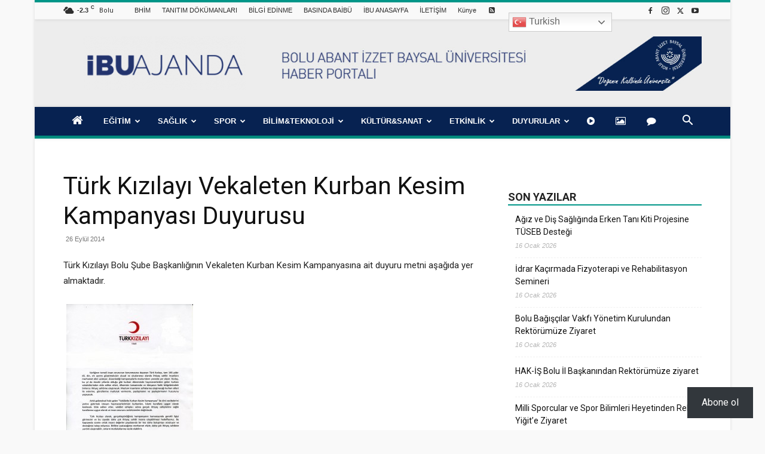

--- FILE ---
content_type: text/html; charset=UTF-8
request_url: http://ajanda.ibu.edu.tr/turk-kizilayi-vekaleten-kurban-kesim-kampanyasi-duyurusu/
body_size: 83523
content:
<!doctype html >
<!--[if IE 8]>    <html class="ie8" lang="en"> <![endif]-->
<!--[if IE 9]>    <html class="ie9" lang="en"> <![endif]-->
<!--[if gt IE 8]><!--> <html lang="tr"> <!--<![endif]-->
<head>
    <title>Türk Kızılayı Vekaleten Kurban Kesim Kampanyası Duyurusu - İBÜ/AJANDA</title>
    <meta charset="UTF-8" />
    <meta name="viewport" content="width=device-width, initial-scale=1.0">
    <link rel="pingback" href="http://ajanda.ibu.edu.tr/xmlrpc.php" />
    <style id="jetpack-boost-critical-css">@media all{@font-face{font-family:FontAwesome}.wp-block-button__link{align-content:center;box-sizing:border-box;display:inline-block;height:100%;text-align:center;word-break:break-word}:where(.wp-block-button__link){border-radius:9999px;box-shadow:none;padding:calc(.667em + 2px) calc(1.333em + 2px);text-decoration:none}.wp-block-button__link.no-border-radius{border-radius:0!important}ul{box-sizing:border-box}html :where([style*=border-width]){border-style:solid}html :where(img[class*=wp-image-]){height:auto;max-width:100%}:where(figure){margin:0 0 1em}@font-face{font-family:FontAwesome;font-weight:400;font-style:normal}.fa{display:inline-block;font:normal normal normal 14px/1 FontAwesome;font-size:inherit;text-rendering:auto;-webkit-font-smoothing:antialiased;-moz-osx-font-smoothing:grayscale}.fa-home:before{content:""}.fa-image:before{content:""}.fa-comment:before{content:""}.fa-rss-square:before{content:""}.fa-play-circle:before{content:""}@font-face{font-family:FontAwesome;font-weight:400;font-style:normal}.fa{display:inline-block;font:normal normal normal 14px/1 FontAwesome;font-size:inherit;text-rendering:auto;-webkit-font-smoothing:antialiased;-moz-osx-font-smoothing:grayscale}.fa-home:before{content:""}.fa-image:before{content:""}.fa-comment:before{content:""}.fa-rss-square:before{content:""}.fa-play-circle:before{content:""}.wppopups-whole{position:relative;width:100%;left:0;top:0;z-index:999998;display:flex;align-items:center;justify-content:center}.clearfix:after,.clearfix:before{display:table;content:"";line-height:0}.clearfix:after{clear:both}.jetpack-subscribe-floating-button{position:fixed;z-index:50000;bottom:0;right:0}:root{--td_theme_color:#4db2ec;--td_grid_border_color:#ededed;--td_black:#222;--td_text_color:#111;--td_default_google_font_1:"Open Sans","Open Sans Regular",sans-serif;--td_default_google_font_2:"Roboto",sans-serif}.clearfix:after,.clearfix:before{display:table;content:"";line-height:0}.clearfix:after{clear:both}html{font-family:sans-serif;-ms-text-size-adjust:100%;-webkit-text-size-adjust:100%}body{margin:0}article,aside,figure,footer,header{display:block}a{background-color:#fff0}strong{font-weight:700}img{border:0}svg:not(:root){overflow:hidden}figure{margin:0}button,input{color:inherit;font:inherit;margin:0}button{overflow:visible}button{text-transform:none}button,html input[type=button],input[type=submit]{-webkit-appearance:button}input{line-height:normal}*{-webkit-box-sizing:border-box;-moz-box-sizing:border-box;box-sizing:border-box}:after,:before{-webkit-box-sizing:border-box;-moz-box-sizing:border-box;box-sizing:border-box}img{max-width:100%;height:auto}.td-main-content-wrap{background-color:#fff}.td-container{width:1068px;margin-right:auto;margin-left:auto}.td-container:after,.td-container:before{display:table;content:"";line-height:0}.td-container:after{clear:both}.td-pb-row{margin-right:-24px;margin-left:-24px;position:relative}.td-pb-row:after,.td-pb-row:before{display:table;content:""}.td-pb-row:after{clear:both}.td-pb-row [class*=td-pb-span]{display:block;min-height:1px;float:left;padding-right:24px;padding-left:24px;position:relative}@media (min-width:1019px) and (max-width:1140px){.td-pb-row [class*=td-pb-span]{padding-right:20px;padding-left:20px}}@media (min-width:768px) and (max-width:1018px){.td-pb-row [class*=td-pb-span]{padding-right:14px;padding-left:14px}}@media (max-width:767px){.td-pb-row [class*=td-pb-span]{padding-right:0;padding-left:0;float:none;width:100%}}.td-ss-main-sidebar{-webkit-backface-visibility:hidden;-webkit-perspective:1000}.td-pb-span4{width:33.33333333%}.td-pb-span8{width:66.66666667%}@media (min-width:1019px) and (max-width:1140px){.td-container{width:980px}.td-pb-row{margin-right:-20px;margin-left:-20px}}@media (min-width:768px) and (max-width:1018px){.td-container{width:740px}.td-pb-row{margin-right:-14px;margin-left:-14px}}@media (max-width:767px){.td-container{width:100%;padding-left:20px;padding-right:20px}.td-pb-row{width:100%;margin-left:0;margin-right:0}}.td-header-wrap{position:relative;z-index:2000}.td-header-row{font-family:var(--td_default_google_font_1,"Open Sans","Open Sans Regular",sans-serif)}.td-header-row:after,.td-header-row:before{display:table;content:""}.td-header-row:after{clear:both}.td-header-row [class*=td-header-sp]{display:block;min-height:1px;float:left;padding-right:24px;padding-left:24px}@media (min-width:1019px) and (max-width:1140px){.td-header-row [class*=td-header-sp]{padding-right:20px;padding-left:20px}}@media (min-width:768px) and (max-width:1018px){.td-header-row [class*=td-header-sp]{padding-right:14px;padding-left:14px}}@media (max-width:767px){.td-header-row [class*=td-header-sp]{padding-right:0;padding-left:0;float:none;width:100%}}.td-header-gradient:before{content:"";background:#fff0 url([data-uri]);width:100%;height:12px;position:absolute;left:0;bottom:-12px;z-index:1}@media (max-width:767px){#td-header-search-button{display:none}}#td-header-search-button-mob{display:none}@media (max-width:767px){#td-header-search-button-mob{display:block}}@media (min-width:768px){.td-drop-down-search .td-search-form{margin:20px}}.td-header-wrap .td-drop-down-search{position:absolute;top:100%;right:0;visibility:hidden;opacity:0;transform:translate3d(0,20px,0);-webkit-transform:translate3d(0,20px,0);background-color:#fff;-webkit-box-shadow:0 2px 6px rgb(0 0 0/.2);box-shadow:0 2px 6px rgb(0 0 0/.2);border-top:0;width:342px}.td-header-wrap .td-drop-down-search .btn{position:absolute;height:32px;min-width:67px;line-height:17px;padding:7px 15px 8px;text-shadow:none;vertical-align:top;right:20px;margin:0!important}.td-header-wrap .td-drop-down-search:before{position:absolute;top:-9px;right:19px;display:block;content:"";width:0;height:0;border-style:solid;border-width:0 5.5px 6px 5.5px;border-color:#fff0 #fff0 var(--td_theme_color,#4db2ec) #fff0}.td-header-wrap .td-drop-down-search:after{position:absolute;top:-3px;display:block;content:"";right:0;left:0;margin:0 auto;width:100%;height:3px;background-color:var(--td_theme_color,#4db2ec)}.td-header-wrap #td-header-search{width:235px;height:32px;margin:0;border-right:0;line-height:17px;border-color:#eaeaea!important}@media (max-width:767px){.td-header-wrap #td-header-search{width:91%;font-size:16px}}.td-header-wrap .td-post-category{z-index:2;position:relative}.td-banner-wrap-full{position:relative}.td-header-menu-wrap-full{z-index:9998;position:relative}@media (max-width:767px){.td-header-wrap .td-header-main-menu,.td-header-wrap .td-header-menu-wrap,.td-header-wrap .td-header-menu-wrap-full{background-color:var(--td_mobile_menu_color,#222)!important;height:54px!important}.header-search-wrap .td-icon-search{color:var(--td_mobile_icons_color,#fff)!important}}.td-header-wrap .td-header-menu-wrap-full{background-color:#fff}.td-header-style-1 .td-header-sp-logo{text-align:center}.td-header-style-1 .header-search-wrap .td-icon-search{color:#000}@media (max-width:767px){.td-header-style-1 .header-search-wrap .td-icon-search{color:#fff}}.td-header-style-1 .td-header-menu-wrap-full{position:relative}.td-header-main-menu{position:relative;z-index:999;padding-right:48px}@media (max-width:767px){.td-header-main-menu{padding-right:64px;padding-left:2px}}.sf-menu,.sf-menu li,.sf-menu ul{margin:0;list-style:none}@media (max-width:767px){.sf-menu{display:none}}.sf-menu ul{position:absolute;top:-999em;width:10em}.sf-menu ul li{width:100%}.sf-menu li{float:left;position:relative}.sf-menu li .fa{margin-right:10px;font-size:1.4em;vertical-align:middle;position:relative;top:-1px}.sf-menu li .td-only-icon{margin-right:0}.sf-menu .td-menu-item>a{display:block;position:relative}.sf-menu>li>a{padding:0 14px;line-height:48px;font-size:14px;color:#000;font-weight:700;text-transform:uppercase;-webkit-backface-visibility:hidden}@media (min-width:768px) and (max-width:1018px){.sf-menu>li>a{padding:0 9px;font-size:11px}}.sf-menu>li>a:after{background-color:#fff0;content:"";width:0;height:3px;position:absolute;bottom:0;left:0;right:0;margin:0 auto;-webkit-transform:translate3d(0,0,0);transform:translate3d(0,0,0)}#td-header-menu{display:inline-block;vertical-align:top}.sf-menu ul{background-color:#fff}.sf-menu .sub-menu{-webkit-backface-visibility:hidden}.header-search-wrap{position:absolute;top:0;right:0;z-index:999}.header-search-wrap .td-icon-search{display:inline-block;font-size:19px;width:48px;line-height:48px;text-align:center}@media (min-width:768px) and (max-width:1018px){.header-search-wrap .td-icon-search{font-size:15px}}@media (max-width:767px){.header-search-wrap .td-icon-search{height:54px;width:54px;line-height:54px;font-size:22px;margin-right:2px}}#td-outer-wrap{overflow:hidden}@media (max-width:767px){#td-outer-wrap{margin:auto;width:100%;-webkit-transform-origin:50% 200px 0;transform-origin:50% 200px 0}}#td-top-mobile-toggle{display:none}@media (max-width:767px){#td-top-mobile-toggle{display:inline-block;position:relative}}#td-top-mobile-toggle a{display:inline-block}#td-top-mobile-toggle i{font-size:27px;width:64px;line-height:54px;height:54px;display:inline-block;padding-top:1px;color:var(--td_mobile_icons_color,#fff)}.td-menu-background{background-repeat:var(--td_mobile_background_repeat,no-repeat);background-size:var(--td_mobile_background_size,cover);background-position:var(--td_mobile_background_size,center top);position:fixed;top:0;display:block;width:100%;height:113%;z-index:9999;visibility:hidden;transform:translate3d(-100%,0,0);-webkit-transform:translate3d(-100%,0,0)}.td-menu-background:before{content:"";width:100%;height:100%;position:absolute;top:0;left:0;opacity:.98;background:#313b45;background:-webkit-gradient(left top,left bottom,color-stop(0,var(--td_mobile_gradient_one_mob,#313b45)),color-stop(100%,var(--td_mobile_gradient_two_mob,#3393b8)));background:linear-gradient(to bottom,var(--td_mobile_gradient_one_mob,#313b45) 0,var(--td_mobile_gradient_two_mob,#3393b8) 100%)}#td-mobile-nav{padding:0;position:fixed;width:100%;height:calc(100% + 1px);top:0;z-index:9999;visibility:hidden;transform:translate3d(-99%,0,0);-webkit-transform:translate3d(-99%,0,0);left:-1%;font-family:-apple-system,".SFNSText-Regular","San Francisco",Roboto,"Segoe UI","Helvetica Neue","Lucida Grande",sans-serif}#td-mobile-nav{height:1px;overflow:hidden}#td-mobile-nav .td-menu-socials{padding:0 65px 0 20px;overflow:hidden;height:60px}#td-mobile-nav .td-social-icon-wrap{margin:20px 5px 0 0;display:inline-block}#td-mobile-nav .td-social-icon-wrap i{border:none;background-color:#fff0;font-size:14px;width:40px;height:40px;line-height:38px;color:var(--td_mobile_text_color,#fff);vertical-align:middle}#td-mobile-nav .td-social-icon-wrap .td-icon-instagram{font-size:16px}.td-mobile-close{position:absolute;right:1px;top:0;z-index:1000}.td-mobile-close .td-icon-close-mobile{height:70px;width:70px;line-height:70px;font-size:21px;color:var(--td_mobile_text_color,#fff);top:4px;position:relative}.td-mobile-content{padding:20px 20px 0}.td-mobile-container{padding-bottom:20px;position:relative}.td-mobile-content .fa{margin-right:10px;min-width:22px!important;display:inline-block;font-size:18px;text-align:center;position:relative;top:-1px}.td-mobile-content ul{list-style:none;margin:0;padding:0}.td-mobile-content li{float:none;margin-left:0;-webkit-touch-callout:none}.td-mobile-content li a{display:block;line-height:21px;font-size:21px;color:var(--td_mobile_text_color,#fff);margin-left:0;padding:12px 30px 12px 12px;font-weight:700}.td-mobile-container{opacity:1}.td-search-wrap-mob{padding:0;position:absolute;width:100%;height:auto;top:0;text-align:center;z-index:9999;visibility:hidden;color:var(--td_mobile_text_color,#fff);font-family:-apple-system,".SFNSText-Regular","San Francisco",Roboto,"Segoe UI","Helvetica Neue","Lucida Grande",sans-serif}.td-search-wrap-mob .td-drop-down-search{opacity:0;visibility:hidden;-webkit-backface-visibility:hidden;position:relative}.td-search-wrap-mob #td-header-search-mob{color:var(--td_mobile_text_color,#fff);font-weight:700;font-size:26px;height:40px;line-height:36px;border:0;background:#fff0;outline:0;margin:8px 0;padding:0;text-align:center}.td-search-wrap-mob .td-search-input{margin:0 5%;position:relative}.td-search-wrap-mob .td-search-input span{opacity:.8;font-size:12px}.td-search-wrap-mob .td-search-input:after,.td-search-wrap-mob .td-search-input:before{content:"";position:absolute;display:block;width:100%;height:1px;background-color:var(--td_mobile_text_color,#fff);bottom:0;left:0;opacity:.2}.td-search-wrap-mob .td-search-input:after{opacity:.8;transform:scaleX(0);-webkit-transform:scaleX(0)}.td-search-wrap-mob .td-search-form{margin-bottom:30px}.td-search-background{background-repeat:no-repeat;background-size:cover;background-position:center top;position:fixed;top:0;display:block;width:100%;height:113%;z-index:9999;transform:translate3d(100%,0,0);-webkit-transform:translate3d(100%,0,0);visibility:hidden}.td-search-background:before{content:"";width:100%;height:100%;position:absolute;top:0;left:0;opacity:.98;background:#313b45;background:-webkit-gradient(left top,left bottom,color-stop(0,var(--td_mobile_gradient_one_mob,#313b45)),color-stop(100%,var(--td_mobile_gradient_two_mob,#3393b8)));background:linear-gradient(to bottom,var(--td_mobile_gradient_one_mob,#313b45) 0,var(--td_mobile_gradient_two_mob,#3393b8) 100%)}.td-search-close{text-align:right;z-index:1000}.td-search-close .td-icon-close-mobile{height:70px;width:70px;line-height:70px;font-size:21px;color:var(--td_mobile_text_color,#fff);position:relative;top:4px;right:0}.td-login-inputs{position:relative}body{font-family:Verdana,BlinkMacSystemFont,-apple-system,"Segoe UI",Roboto,Oxygen,Ubuntu,Cantarell,"Open Sans","Helvetica Neue",sans-serif;font-size:14px;line-height:21px}p{margin-top:0;margin-bottom:21px}a{color:var(--td_theme_color,#4db2ec);text-decoration:none}ul{padding:0}ul li{line-height:24px;margin-left:21px}h1,h2,h3,h4{font-family:var(--td_default_google_font_2,"Roboto",sans-serif);color:var(--td_text_color,#111);font-weight:400;margin:6px 0}h3>a{color:var(--td_text_color,#111)}h1{font-size:32px;line-height:40px;margin-top:33px;margin-bottom:23px}h2{font-size:27px;line-height:38px;margin-top:30px;margin-bottom:20px}h3{font-size:22px;line-height:30px;margin-top:27px;margin-bottom:17px}h4{font-size:19px;line-height:29px;margin-top:24px;margin-bottom:14px}input[type=submit]{font-family:var(--td_default_google_font_2,"Roboto",sans-serif);font-size:13px;background-color:var(--td_black,#222);border-radius:0;color:#fff;border:none;padding:8px 15px;font-weight:500}input[type=text]{font-size:12px;line-height:21px;color:#444;border:1px solid #e1e1e1;width:100%;max-width:100%;height:34px;padding:3px 9px}@media (max-width:767px){input[type=text]{font-size:16px}}input[type=password]{width:100%;position:relative;top:0;display:inline-table;vertical-align:middle;font-size:12px;line-height:21px;color:#444;border:1px solid #ccc;max-width:100%;height:34px;padding:3px 9px;margin-bottom:10px}@media (max-width:767px){input[type=password]{font-size:16px}}.tagdiv-type{font-size:15px;line-height:1.74;color:#222}.tagdiv-type img{margin-bottom:21px}.tagdiv-type figure img{margin-bottom:0}.tagdiv-type .alignnone{display:inline-block;margin:0 5px}@media (max-width:767px){.tagdiv-type .alignnone{margin:0 10px 0 0}}.tagdiv-type ul{margin-bottom:26px}.tagdiv-type ul li:not(.blocks-gallery-item):not(.wp-block-navigation-item){line-height:inherit;margin-bottom:10px}.tagdiv-type ul li:not(.blocks-gallery-item):not(.wp-block-navigation-item):last-child{margin-bottom:0}.tagdiv-type li ul{margin-bottom:0}.tagdiv-type p{margin-bottom:26px}.alignnone{margin-top:0}.td_module_wrap{position:relative;padding-bottom:35px}.td_module_wrap .entry-title{font-size:21px;line-height:25px;margin:0 0 6px 0}.entry-title{word-wrap:break-word}.td-module-thumb{position:relative;margin-bottom:13px}.td-module-thumb .entry-thumb{display:block}.td-module-meta-info{font-family:var(--td_default_google_font_1,"Open Sans","Open Sans Regular",sans-serif);font-size:11px;margin-bottom:7px;line-height:1;min-height:17px}.td-post-date{color:#767676;display:inline-block;position:relative;top:2px}.td-post-category{font-family:var(--td_default_google_font_1,"Open Sans","Open Sans Regular",sans-serif);font-size:10px;font-weight:600;line-height:1;background-color:var(--td_black,#222);color:#fff;margin-right:5px;padding:3px 6px 4px;display:block;vertical-align:top}.td-module-image{position:relative}.td-module-image .td-post-category{position:absolute;bottom:0}.block-title{font-family:var(--td_default_google_font_2,"Roboto",sans-serif);font-size:14px;line-height:1;margin-top:0;margin-bottom:26px;border-bottom:2px solid var(--td_header_color,var(--td_black,#222))}.block-title>span{line-height:17px;display:inline-block;padding:7px 12px 4px;background-color:var(--td_header_color,var(--td_black,#222));color:var(--td_text_header_color,#fff)}.td_block_template_1 .block-title{text-align:left}.td-main-content-wrap{padding-bottom:40px}@media (max-width:767px){.td-main-content-wrap{padding-bottom:26px}}.td-ss-main-sidebar{perspective:unset!important}.td-crumb-container{min-height:35px;margin-bottom:9px;padding-top:21px}@media (min-width:768px) and (max-width:1018px){.td-crumb-container{padding-top:16px}}@media (max-width:767px){.td-crumb-container{padding-top:11px}}.td-category{list-style:none;font-family:var(--td_default_google_font_1,"Open Sans","Open Sans Regular",sans-serif);font-size:10px;margin-top:0;margin-bottom:10px;line-height:1}@media (max-width:767px){.single .td-category{margin-bottom:0}}.post{background-color:var(--td_container_transparent,#fff)}.post header .entry-title{margin-top:0;margin-bottom:7px;word-wrap:break-word;font-size:41px;line-height:50px}@media (max-width:1018px){.post header .entry-title{font-size:32px;line-height:36px}}@media (max-width:767px){.post header .entry-title{margin-top:3px;margin-bottom:9px}}header .td-module-meta-info{margin-bottom:16px}header .td-post-date{margin-left:4px;color:#767676;float:left}.post footer{clear:both}.td-post-source-tags{font-size:11px}.td-next-prev-separator{display:none}.td-author-name{font-family:var(--td_default_google_font_1,"Open Sans","Open Sans Regular",sans-serif);font-size:15px;line-height:21px;font-weight:700;margin:7px 0 8px 0}.td-author-name a{color:#222}.td-post-content{margin-top:21px;padding-bottom:16px}@media (max-width:767px){.td-post-content{margin-top:16px}}.td-post-content p{word-wrap:break-word}.td-post-content img{display:block}@media (max-width:1018px){.td-post-template-default .td-post-header header .entry-title{font-size:32px;line-height:36px}}.gallery-item{display:inline-block;text-align:center;vertical-align:top;margin-bottom:20px;width:100%;padding:0 2%}.gallery-item .gallery-icon img{display:inline-block}.gallery-columns-4{margin:0-2% 20px}.gallery-columns-4 .gallery-item{max-width:25%}@font-face{font-family:newspaper;font-weight:400;font-style:normal;font-display:swap}[class*=" td-icon-"]:before,[class^=td-icon-]:before{font-family:newspaper;speak:none;font-style:normal;font-weight:400;font-variant:normal;text-transform:none;line-height:1;text-align:center;-webkit-font-smoothing:antialiased;-moz-osx-font-smoothing:grayscale}[class*=td-icon-]{line-height:1;text-align:center;display:inline-block}.td-icon-left:before{content:""}.td-icon-right:before{content:""}.td-icon-menu-up:before{content:""}.td-icon-search:before{content:""}.td-icon-menu-left:before{content:""}.td-icon-menu-right:before{content:""}.td-icon-mail:before{content:""}.td-icon-facebook:before{content:""}.td-icon-instagram:before{content:""}.td-icon-pinterest:before{content:""}.td-icon-share:before{content:""}.td-icon-twitter:before{content:""}.td-icon-youtube:before{content:""}.td-icon-close:before{content:""}.td-icon-mobile:before{content:""}.td-icon-whatsapp:before{content:""}.td-icon-close-mobile:before{content:""}.td-icon-modal-back:before{content:""}.td-icon-print:before{content:""}.td-icon-telegram:before{content:""}.td-icon-plus:before{content:""}.td-icon-check:before{content:""}.td-icon-copy_url:before{content:""}.widget{font-family:var(--td_default_google_font_1,"Open Sans","Open Sans Regular",sans-serif);margin-bottom:38px}.widget a{color:#111}.widget ul{list-style:none;box-shadow:none}.widget li{line-height:30px;list-style:none;margin-left:12px}.widget .block-title{margin-bottom:13px}.widget_recent_entries{margin-bottom:32px}.widget_recent_entries ul{margin-top:13px}.widget_recent_entries li{margin-bottom:8px;padding-bottom:7px;border-bottom:1px dashed #f1f1f1;font-family:var(--td_default_google_font_2,"Roboto",sans-serif)}@media (min-width:768px) and (max-width:1018px){.widget_recent_entries li{margin-bottom:3px;padding-bottom:2px}}.widget_recent_entries li:last-child{border-bottom:none}.widget_recent_entries li a{display:inline-block;line-height:21px}.widget_recent_entries .post-date{display:block;font-family:var(--td_default_google_font_1,"Open Sans","Open Sans Regular",sans-serif);font-size:11px;line-height:16px;color:#b5b5b5;font-style:italic;margin-bottom:5px}body{z-index:0}body{z-index:0}.clearfix:after,.clearfix:before{display:table;content:"";line-height:0}.clearfix:after{clear:both}.td_block_wrap{margin-bottom:48px;position:relative;clear:both}@media (max-width:767px){.td_block_wrap{margin-bottom:32px}}.td_block_wrap .td-next-prev-wrap{margin-top:20px}@media (max-width:767px){.td_block_wrap .td-next-prev-wrap{margin-bottom:0}}.td_with_ajax_pagination{transform:translate3d(0,0,0);-webkit-transform:translate3d(0,0,0);overflow:hidden}.td-next-prev-wrap{position:relative;clear:both}.td-next-prev-wrap a{display:inline-block;margin-right:7px;width:25px;height:25px;border:1px solid #dcdcdc;line-height:24px;text-align:center;vertical-align:middle;font-size:7px;color:#b7b7b7}.td-next-prev-wrap .ajax-page-disabled{opacity:.5}.td-next-prev-wrap .td-ajax-next-page{padding-left:2px}.td-next-prev-wrap .td-ajax-prev-page{padding-right:1px}@-moz-document url-prefix(){.td-next-prev-wrap a{line-height:23px}}.td-subcat-filter ul{margin:0}.td-subcat-filter .td-subcat-dropdown ul{list-style:none;position:absolute;right:0;top:100%;padding:6px 0 8px 0;background-color:#fff;background-color:rgb(255 255 255/.95);z-index:999;border-width:0 1px 1px 1px;border-color:var(--td_grid_border_color,#ededed);border-style:solid;display:none}.td_block_wrap p:empty:before{display:none}@font-face{font-family:newspaper-icons;font-weight:400;font-style:normal;font-display:swap}[class^=td-icons]:before{font-family:newspaper-icons;speak:none;font-style:normal;font-weight:400;font-variant:normal;text-transform:none;line-height:1;text-align:center;-webkit-font-smoothing:antialiased;-moz-osx-font-smoothing:grayscale}[class*=td-icons]{line-height:1;text-align:center;display:inline-block}.scattered-clouds-d:before{content:"";display:none}.mfp-hide{display:none!important}.white-popup-block{position:relative;margin:0 auto;max-width:500px;min-height:500px;font-family:var(--td_default_google_font_1,"Open Sans","Open Sans Regular",sans-serif);text-align:center;color:#fff;vertical-align:top;-webkit-box-shadow:0 0 20px 0 rgb(0 0 0/.2);box-shadow:0 0 20px 0 rgb(0 0 0/.2);padding:0 0 24px;overflow:hidden}.white-popup-block:after{content:"";width:100%;height:100%;position:absolute;top:0;left:0;display:block;background:var(--td_login_gradient_one,rgb(0 69 130/.8));background:-webkit-gradient(left bottom,right top,color-stop(0,var(--td_login_gradient_one,rgb(0 69 130/.8))),color-stop(100%,var(--td_login_gradient_two,rgb(38 134 146/.8))));background:linear-gradient(45deg,var(--td_login_gradient_one,rgb(0 69 130/.8)) 0,var(--td_login_gradient_two,rgb(38 134 146/.8)) 100%);z-index:-2}.white-popup-block:before{content:"";width:100%;height:100%;position:absolute;top:0;left:0;display:block;background-repeat:var(--td_login_background_repeat,no-repeat);background-size:var(--td_login_background_size,cover);background-position:var(--td_login_background_position,top);opacity:var(--td_login_background_opacity,1);z-index:-3}#login_pass{display:none!important}.td-a-rec img{display:block}.td-visible-desktop{display:table}.td-visible-phone,.td-visible-tablet-landscape,.td-visible-tablet-portrait{display:none}@media (min-width:1019px) and (max-width:1140px){.td-visible-tablet-landscape{display:table}.td-visible-desktop{display:none}.td-visible-tablet-portrait{display:none}.td-visible-phone{display:none}}@media (min-width:768px) and (max-width:1018px){.td-visible-tablet-portrait{display:table}.td-visible-desktop{display:none}.td-visible-tablet-landscape{display:none}.td-visible-phone{display:none}}@media (max-width:767px){.td-visible-phone{display:table}.td-visible-desktop{display:none}.td-visible-tablet-landscape{display:none}.td-visible-tablet-portrait{display:none}}.td-header-rec-wrap{position:relative;min-height:90px}@media (min-width:768px) and (max-width:1018px){.td-header-rec-wrap{min-height:60px}}@media (max-width:767px){.td-header-rec-wrap{margin-left:auto;margin-right:auto;display:table;min-height:0!important}}.td-header-sp-recs{padding:0!important;width:728px;position:relative;min-height:0!important}@media (min-width:768px) and (max-width:1018px){.td-header-sp-recs{width:470px}}@media (max-width:767px){.td-header-sp-recs{width:100%}}.td-header-sp-recs img{position:absolute;margin:auto;top:0;bottom:0;left:0;right:0}@media (max-width:767px){.td-header-sp-recs img{position:relative;display:table;margin:10px auto;width:100%}}.td-visible-desktop,.td-visible-phone,.td-visible-tablet-landscape,.td-visible-tablet-portrait{margin-left:auto;margin-right:auto}.td-container-wrap{background-color:var(--td_container_transparent,#fff);margin-left:auto;margin-right:auto}.td-boxed-layout .td-container-wrap{width:1164px}@media (max-width:1180px){.td-boxed-layout .td-container-wrap{width:100%}}.td-scroll-up{position:fixed;bottom:4px;right:5px;z-index:9999}.td-scroll-up[data-style=style1]{display:none;width:40px;height:40px;background-color:var(--td_theme_color,#4db2ec);transform:translate3d(0,70px,0)}.td-scroll-up[data-style=style1] .td-icon-menu-up{position:relative;color:#fff;font-size:20px;display:block;text-align:center;width:40px;top:7px}.wpb_button{display:inline-block;font-family:var(--td_default_google_font_1,"Open Sans","Open Sans Regular",sans-serif);font-weight:600;line-height:24px;text-shadow:none;border:none;border-radius:0;margin-bottom:21px}.widget{overflow:hidden}.clearfix:after,.clearfix:before{display:table;content:"";line-height:0}.clearfix:after{clear:both}html{font-family:sans-serif;-ms-text-size-adjust:100%;-webkit-text-size-adjust:100%}body{margin:0}article,aside,figure,footer,header{display:block}a{background-color:#fff0}strong{font-weight:700}h1{font-size:2em;margin:.67em 0}img{border:0}svg:not(:root){overflow:hidden}figure{margin:0}button,input{color:inherit;font:inherit;margin:0}button{overflow:visible}button{text-transform:none}button,html input[type=button],input[type=submit]{-webkit-appearance:button}input{line-height:normal}.td-header-sp-logo img{margin:auto;position:absolute;top:0;bottom:0;left:0;right:0}.td-main-menu-logo{display:none;float:left;margin-right:10px;height:48px}@media (max-width:767px){.td-main-menu-logo{display:block;margin-right:0;height:0}}.td-main-menu-logo a{line-height:48px}.td-main-menu-logo img{padding:3px 0;position:relative;vertical-align:middle;max-height:48px;width:auto}@media (max-width:767px){.td-main-menu-logo img{margin:auto;bottom:0;top:0;left:0;right:0;position:absolute;padding:0}}@media (max-width:1140px){.td-main-menu-logo img{max-width:180px}}.td-visual-hidden{border:0;width:1px;height:1px;margin:-1px;overflow:hidden;padding:0;position:absolute}.td-logo-in-header .td-sticky-mobile.td-mobile-logo{display:block}.td-logo-in-header .td-sticky-mobile.td-header-logo{display:none}.td-boxed-layout #td-outer-wrap{z-index:1}.td-header-top-menu-full{position:relative;z-index:9999}@media (max-width:767px){.td-header-top-menu-full{display:none}}.td-header-style-1 .td-header-top-menu-full{background-color:#222}.td-header-style-1 .td-header-sp-logo{width:284px;position:relative;height:90px;margin:28px 28px 9px 28px}@media (min-width:1019px) and (max-width:1140px){.td-header-style-1 .td-header-sp-logo{width:224px;margin-left:0}}@media (min-width:768px) and (max-width:1018px){.td-header-style-1 .td-header-sp-logo{width:214px;margin:14px 28px 0 28px;max-height:60px}}@media (max-width:767px){.td-header-style-1 .td-header-sp-logo{display:none}}.td-header-style-1 .td-header-sp-logo img{width:auto;max-height:90px}@media (min-width:768px) and (max-width:1018px){.td-header-style-1 .td-header-sp-logo img{max-height:60px}}.td-header-style-1 .td-header-sp-recs{margin:28px 0 9px 0}@media (min-width:768px) and (max-width:1018px){.td-header-style-1 .td-header-sp-recs{margin:14px 0 0 0}}@media (max-width:767px){.td-header-style-1 .td-header-sp-recs{margin:0}}@media (min-width:768px){.td-header-style-1 .td-header-sp-recs .td-a-rec-id-header>div{margin:auto}}.td-header-style-1 .header-search-wrap .td-icon-search{color:#000}@media (max-width:767px){.td-header-style-1 .header-search-wrap .td-icon-search{color:#fff}}.td-mega-menu{position:static!important}.td-mega-menu ul.sub-menu{position:absolute;width:1114px!important;height:auto;left:50%!important;transform:translateX(-50%);-webkit-transform:translateX(-50%);display:none;border:1px solid #eaeaea;box-shadow:0 2px 6px rgb(0 0 0/.1)}@media (min-width:1019px) and (max-width:1140px){.td-mega-menu ul.sub-menu{width:1024px!important}}@media (min-width:768px) and (max-width:1018px){.td-mega-menu ul.sub-menu{width:786px!important}}.td-mega-menu .td_block_mega_menu .td-next-prev-wrap{margin:0 0 22px 22px}.td_block_mega_menu{display:table;width:100%;margin-bottom:0!important}.td-mega-row{display:table-cell;padding:22px 0 10px 0}@media (min-width:768px) and (max-width:1018px){.td-mega-row{padding-bottom:6px}}.td-mega-span{width:196px;min-height:202px;float:left;margin-left:22px}@media (min-width:1019px) and (max-width:1140px){.td-mega-span{width:178px;min-height:189px}}@media (min-width:768px) and (max-width:1018px){.td-mega-span{width:130px;min-height:176px}}.td-mega-span .td-module-thumb{position:relative;margin-bottom:0}.td-mega-span .entry-thumb{min-height:135px}@media (min-width:1019px) and (max-width:1140px){.td-mega-span .entry-thumb{min-height:122px}}@media (min-width:768px) and (max-width:1018px){.td-mega-span .entry-thumb{min-height:89px}}.td-mega-span h3{font-family:var(--td_default_google_font_2,"Roboto",sans-serif);font-weight:500;font-size:13px;margin:7px 0 0;line-height:18px}@media (min-width:768px) and (max-width:1018px){.td-mega-span h3{font-size:12px;line-height:16px}}.td-mega-span h3 a{color:#333;display:block}.td-header-top-menu{color:#fff;font-size:11px}.td-header-top-menu .fa{text-align:center;min-width:13px!important;margin-right:3px}.td-header-top-menu a{color:#fff}@media (min-width:1019px) and (max-width:1140px){.td-header-top-menu{overflow:visible}}.td-header-sp-top-menu{line-height:28px;padding:0!important;z-index:1000;float:left}@media (max-width:767px){.td-header-sp-top-menu{display:none!important}}.td-header-sp-top-widget{position:relative;line-height:28px;text-align:right;padding-left:0!important;padding-right:0!important}.td-header-sp-top-widget .td-social-icon-wrap .td-icon-font{vertical-align:middle}@media (max-width:767px){.td-header-sp-top-widget{width:100%;text-align:center}}.menu-top-container{display:inline-block;margin-right:16px}.top-header-menu{list-style:none;margin:0;display:inline-block}.top-header-menu li{display:inline-block;position:relative;margin-left:0}.top-header-menu li a{margin-right:16px;line-height:1}.top-header-menu>li{line-height:28px}.td-social-icon-wrap>a{display:inline-block}.td-social-icon-wrap .td-icon-font{font-size:12px;width:30px;height:24px;line-height:24px}.td-social-icon-wrap .td-icon-instagram{font-size:15px}@media (max-width:767px){.td-social-icon-wrap{margin:0 3px}}.top-bar-style-1 .td-header-sp-top-widget{float:right}.td-weather-header{padding-left:10px;font-family:var(--td_default_google_font_2,"Roboto",sans-serif)}.td-weather-city{font-size:20px;font-weight:700;line-height:1;text-transform:uppercase;margin-bottom:7px}.td-weather-now{float:left;text-align:center;line-height:1;padding:32px 16px;font-weight:300;width:145px;-webkit-touch-callout:none}@media (max-width:1018px){.td-weather-now{padding:28px 0;position:relative;left:-10px;width:90px;margin-left:12px}}@media (min-width:768px) and (max-width:1018px){.td-weather-now{margin-left:0}}@media (max-width:767px){.td-weather-now{width:100px}}.td-weather-now .td-big-degrees{font-size:40px}@media (max-width:1018px){.td-weather-now .td-big-degrees{font-size:32px}}.td-weather-now .td-weather-unit{font-size:16px;position:relative;top:-4px;font-weight:400;opacity:.6;left:-2px;line-height:1;vertical-align:top}.scattered-clouds-d{background:url(https://ajanda.ibu.edu.tr/wp-content/plugins/td-standard-pack/Newspaper/assets/css/images/sprite/weather/scattered-clouds-d.png) no-repeat}.td-weather-set-location{display:none;position:absolute;top:0}.td-weather-set-location .td-location-set-input{height:20px;font-size:20px;font-weight:700;text-transform:uppercase;font-family:var(--td_default_google_font_2,"Roboto",sans-serif);border:0;padding:0 10px}.td-weather-top-widget{display:inline-block;margin-right:32px}.td-weather-top-widget .td-icons{background:0 0;vertical-align:middle;position:relative;top:-1px;margin-right:2px}.td-weather-top-widget .td-icons:before{font-size:18px;display:block}.td-weather-top-widget .td-weather-now{line-height:inherit;padding:0;float:none;width:auto;display:inline-block}@media (min-width:768px) and (max-width:1018px){.td-weather-top-widget .td-weather-now{left:0}}.td-weather-top-widget .td-weather-now span{font-weight:600}.td-weather-top-widget .td-weather-now .td-big-degrees{font-size:11px}.td-weather-top-widget .td-weather-now .td-weather-unit{font-size:8px;opacity:1;left:1px;top:-6px;vertical-align:inherit}.td-weather-top-widget .td-weather-header{display:inline-block;padding-left:6px}.td-weather-top-widget .td-weather-header .td-weather-city{font-size:11px;font-weight:500;text-transform:none;margin:0}.td_module_6{padding-bottom:26px}.td_module_6 .td-module-thumb{position:absolute;left:0;top:0}@media (min-width:768px) and (max-width:1018px){.td_module_6 .td-module-thumb{width:80px}}.td_module_6 .item-details{margin-left:116px;min-height:70px}@media (min-width:768px) and (max-width:1018px){.td_module_6 .item-details{margin-left:95px;min-height:55px}}.td_module_6 .entry-title{font-size:14px;line-height:20px;margin-bottom:4px;font-weight:500}@media (min-width:768px) and (max-width:1140px){.td_module_6 .entry-title{font-size:12px;line-height:18px}}@media (max-width:767px){.td_module_6 .entry-title{font-size:14px}}.td_module_6 .td-module-meta-info{margin-bottom:0;min-height:0}.td-big-grid-slide .td-icon-left,.td-big-grid-slide .td-icon-right{z-index:1;padding:20px;position:absolute;display:block;height:80px;margin-top:-65px;top:50%;font-size:40px;color:#fff;opacity:0}@media (max-width:767px){.td-big-grid-slide .td-icon-left,.td-big-grid-slide .td-icon-right{display:none}}.td-big-grid-slide .td-icon-left{left:0}.td-big-grid-slide .td-icon-right{right:0}.td-pulldown-filter-list{display:none}.td-more-articles-box{-webkit-transform:translate3d(0,0,0);transform:translate3d(0,0,0);position:fixed;width:341px;bottom:48px;right:-384px;background-color:#fff;padding:16px 20px 0 20px;border-style:solid;border-color:var(--td_grid_border_color,#ededed);border-width:1px 0 1px 1px;z-index:9999;visibility:hidden}@media (max-width:767px){.td-more-articles-box{display:none!important}}.td-more-articles-box-title{font-family:var(--td_default_google_font_1,"Open Sans","Open Sans Regular",sans-serif);color:#222;font-size:17px;font-weight:600;line-height:30px;display:inline-block;text-align:center;min-width:300px;margin-bottom:18px}.td-content-more-articles-box .td-module-thumb{height:auto!important}.td-close-more-articles-box{display:inline-block;position:absolute;left:14px;top:21px;line-height:26px;padding:2px 11px;font-size:17px}.td-footer-page p:empty{display:none}.td_block_template_1 .block-title{text-align:left}@media (min-width:1180px){.td-magazine.td-boxed-layout .td-container-wrap{-webkit-box-shadow:0 0 5px 0 rgb(0 0 0/.12);-moz-box-shadow:0 0 5px 0 rgb(0 0 0/.12);box-shadow:0 0 5px 0 rgb(0 0 0/.12)}}.td-magazine .sf-menu li .fa{margin-right:7px;font-size:1.2em}.td-magazine .sf-menu li .fa.fa-home{font-size:1.5em;top:-2px}.td-magazine .td-header-style-1 .td-header-gradient::before{height:5px;position:absolute;bottom:0;background-color:#009688}.td-magazine .td-header-style-1 .sf-menu>li>a::after{height:100%;z-index:-1}.td-magazine .td-header-style-1 .sf-menu>.td-menu-item>a{margin-bottom:5px}.td-magazine .td-header-style-1 .td-header-top-menu-full{border-bottom:1px solid #e9e9e9;border-top:4px solid #009688}.td-magazine .td-header-style-1 .td-social-icon-wrap .td-icon-font{width:22px}.td-magazine .td-header-style-1 .td-header-top-menu .fa{margin-right:3px}.td-magazine .td-header-style-1 .td-mega-menu ul{box-shadow:none}.td-magazine .td-header-style-1 .header-search-wrap .td-drop-down-search{border-color:#e9e9e9;border-width:0 1px 1px;border-style:solid;box-shadow:none}.td-magazine .td-header-style-1 .header-search-wrap .td-drop-down-search:before{border-color:#fff0 #fff0 #009688}.td-magazine .td-header-style-1 .header-search-wrap .td-drop-down-search:after{top:-5px;height:5px;background-color:#009688}.td-magazine .td-mobile-content .fa{min-width:16px}.td-magazine .block-title>span{padding-left:0!important;background-color:transparent!important}@-moz-document url-prefix(){.td-magazine .td-subcat-filter .td-subcat-dropdown ul{top:33px}}.swiper{display:block;list-style:none;margin-left:auto;margin-right:auto;overflow:hidden;padding:0;position:relative;z-index:1}.swiper-wrapper{box-sizing:initial;display:flex;height:100%;position:relative;width:100%;z-index:1}.swiper-wrapper{transform:translateZ(0)}.swiper-button-next,.swiper-button-prev{align-items:center;color:#007aff;display:flex;height:44px;justify-content:center;margin-top:-22px;position:absolute;top:50%;width:27px;z-index:10}.swiper-button-next svg,.swiper-button-prev svg{height:100%;-o-object-fit:contain;object-fit:contain;transform-origin:center;width:100%}.swiper-button-prev{left:10px;right:auto}.swiper-button-next:after,.swiper-button-prev:after{font-family:swiper-icons;font-size:44px;font-variant:normal;letter-spacing:0;line-height:1;text-transform:none!important}.swiper-button-prev:after{content:"prev"}.swiper-button-next{left:auto;right:10px}.swiper-button-next:after{content:"next"}.swiper-pagination{position:absolute;text-align:center;transform:translateZ(0);z-index:10}:root{--jp-carousel-primary-color:#fff;--jp-carousel-primary-subtle-color:#999;--jp-carousel-bg-color:#000;--jp-carousel-bg-faded-color:#222}.jp-carousel-overlay .swiper-button-next,.jp-carousel-overlay .swiper-button-prev{background-image:none}.jp-carousel-wrap *{line-height:inherit}.jp-carousel-wrap.swiper{height:auto;width:100vw}.jp-carousel-overlay .swiper-button-next,.jp-carousel-overlay .swiper-button-prev{opacity:.5;height:initial;width:initial;padding:20px 40px;background-image:none}.jp-carousel-overlay .swiper-button-next::after,.jp-carousel-overlay .swiper-button-prev::after{content:none}.jp-carousel-overlay .swiper-button-next svg,.jp-carousel-overlay .swiper-button-prev svg{height:30px;width:28px;background:var(--jp-carousel-bg-color);border-radius:4px}.jp-carousel-overlay{font-family:"Helvetica Neue",sans-serif!important;z-index:2147483647;overflow-x:hidden;overflow-y:auto;direction:ltr;position:fixed;top:0;right:0;bottom:0;left:0;background:var(--jp-carousel-bg-color)}.jp-carousel-overlay *{box-sizing:border-box}.jp-carousel-overlay h2::before,.jp-carousel-overlay h3::before{content:none;display:none}.jp-carousel-overlay .swiper .swiper-button-prev{left:0;right:auto}.jp-carousel-overlay .swiper .swiper-button-next{right:0;left:auto}.jp-carousel-container{display:grid;grid-template-rows:1fr 64px;height:100%}.jp-carousel-info{display:flex;flex-direction:column;text-align:left!important;-webkit-font-smoothing:subpixel-antialiased!important;z-index:100;background-color:var(--jp-carousel-bg-color);opacity:1}.jp-carousel-info-footer{position:relative;background-color:var(--jp-carousel-bg-color);height:64px;display:flex;align-items:center;justify-content:space-between;width:100vw}.jp-carousel-info-extra{display:none;background-color:var(--jp-carousel-bg-color);padding:35px;width:100vw;border-top:1px solid var(--jp-carousel-bg-faded-color)}.jp-carousel-title-and-caption{margin-bottom:15px}.jp-carousel-photo-info{left:0!important;width:100%!important}.jp-carousel-comments-wrapper{padding:0;width:100%!important;display:none}.jp-carousel-close-hint{letter-spacing:0!important;position:fixed;top:20px;right:30px;padding:10px;text-align:right;width:45px;height:45px;z-index:15;color:var(--jp-carousel-primary-color)}.jp-carousel-close-hint svg{padding:3px 2px;background:var(--jp-carousel-bg-color);border-radius:4px}.jp-carousel-pagination-container{flex:1;margin:0 15px 0 35px}.jp-carousel-pagination,.jp-swiper-pagination{color:var(--jp-carousel-primary-color);font-size:15px;font-weight:400;white-space:nowrap;display:none;position:static!important}.jp-carousel-pagination-container .swiper-pagination{text-align:left;line-height:8px}.jp-carousel-pagination{padding-left:5px}.jp-carousel-info-footer .jp-carousel-photo-title-container{flex:4;justify-content:center;overflow:hidden;margin:0}.jp-carousel-photo-caption,.jp-carousel-photo-title{background:0 0!important;border:none!important;display:inline-block;font:400 20px/1.3em"Helvetica Neue",sans-serif;line-height:normal;letter-spacing:0!important;margin:0 0 10px 0;padding:0;overflow:hidden;text-shadow:none!important;text-transform:none!important;color:var(--jp-carousel-primary-color)}.jp-carousel-info-footer .jp-carousel-photo-caption{text-align:center;font-size:15px;white-space:nowrap;color:var(--jp-carousel-primary-subtle-color);margin:0;text-overflow:ellipsis}.jp-carousel-photo-title{font-size:32px;margin-bottom:2px}.jp-carousel-photo-description{color:var(--jp-carousel-primary-subtle-color);font-size:16px;margin:25px 0;width:100%;overflow:hidden;overflow-wrap:break-word}.jp-carousel-caption{font-size:14px;font-weight:400;margin:0}.jp-carousel-image-meta{color:var(--jp-carousel-primary-color);font:12px/1.4"Helvetica Neue",sans-serif!important;width:100%;display:none}.jp-carousel-image-meta ul{margin:0!important;padding:0!important;list-style:none!important}a.jp-carousel-image-download{display:inline-block;clear:both;color:var(--jp-carousel-primary-subtle-color);line-height:1;font-weight:400;font-size:14px;text-decoration:none}a.jp-carousel-image-download svg{display:inline-block;vertical-align:middle;margin:0 3px;padding-bottom:2px}#jp-carousel-loading-overlay{display:none;position:fixed;top:0;bottom:0;left:0;right:0}#jp-carousel-loading-wrapper{display:flex;align-items:center;justify-content:center;height:100vh;width:100vw}#jp-carousel-library-loading,#jp-carousel-library-loading::after{border-radius:50%;width:40px;height:40px}#jp-carousel-library-loading{float:left;margin:22px 0 0 10px;font-size:10px;position:relative;text-indent:-9999em;border-top:8px solid rgb(255 255 255/.2);border-right:8px solid rgb(255 255 255/.2);border-bottom:8px solid rgb(255 255 255/.2);border-left:8px solid var(--jp-carousel-primary-color);transform:translateZ(0)}.jp-carousel-info-content-wrapper{max-width:800px;margin:auto}.jp-carousel-photo-icons-container{flex:1;display:block;text-align:right;margin:0 20px 0 30px;white-space:nowrap}.jp-carousel-icon-btn{padding:16px;text-decoration:none;border:none;background:0 0;display:inline-block;height:64px}.jp-carousel-icon{border:none;display:inline-block;line-height:0;font-weight:400;font-style:normal;border-radius:4px;width:31px;padding:4px 3px 3px}.jp-carousel-icon svg{display:inline-block}.jp-carousel-overlay rect{fill:var(--jp-carousel-primary-color)}@media only screen and (max-width:760px){.jp-carousel-overlay .swiper .swiper-button-next,.jp-carousel-overlay .swiper .swiper-button-prev{display:none!important}.jp-carousel-image-meta{float:none!important;width:100%!important;box-sizing:border-box;margin-left:0}.jp-carousel-close-hint{font-size:26px!important;position:fixed!important;top:10px;right:10px}.jp-carousel-wrap{background-color:var(--jp-carousel-bg-color)}.jp-carousel-caption{overflow:visible!important}.jp-carousel-info-footer .jp-carousel-photo-title-container{display:none}.jp-carousel-photo-icons-container{margin:0 10px 0 0;white-space:nowrap}.jp-carousel-icon-btn{padding-left:20px}.jp-carousel-pagination{padding-left:5px}.jp-carousel-pagination-container{margin-left:25px}}}@media all{.wp-block-jetpack-subscriptions.wp-block-jetpack-subscriptions__supports-newline:not(.wp-block-jetpack-subscriptions__use-newline) .is-not-subscriber .wp-block-jetpack-subscriptions__form-elements{align-items:flex-start;display:flex}.wp-block-jetpack-subscriptions.wp-block-jetpack-subscriptions__supports-newline:not(.wp-block-jetpack-subscriptions__use-newline) p#subscribe-submit{display:flex;justify-content:center}.wp-block-jetpack-subscriptions.wp-block-jetpack-subscriptions__supports-newline form button{box-sizing:border-box;line-height:1.3;min-width:auto!important;white-space:nowrap!important}.wp-block-jetpack-subscriptions.wp-block-jetpack-subscriptions__supports-newline form button{border-color:#0000;border-style:solid}.wp-block-jetpack-subscriptions.wp-block-jetpack-subscriptions__supports-newline form p#subscribe-submit{line-height:0;margin:0;padding:0}}.td-post-sharing{margin-left:-3px;margin-right:-3px;font-family:var(--td_default_google_font_1,"Open Sans","Open Sans Regular",sans-serif);z-index:2;white-space:nowrap;opacity:0}.td-post-sharing-classic+.td-post-sharing{margin-top:15px}@media (max-width:767px){.td-post-sharing-classic+.td-post-sharing{margin-top:8px}}.td-post-sharing-bottom{border-style:solid;border-color:#ededed;border-width:1px 0;padding:21px 0;margin-bottom:42px}.td-post-sharing-bottom .td-post-sharing{margin-bottom:-7px}.td-post-sharing-visible,.td-social-sharing-hidden{display:inline-block}.td-social-sharing-hidden ul{display:none}.td-social-handler,.td-social-network{position:relative;display:inline-block;margin:0 3px 7px;height:40px;min-width:40px;font-size:11px;text-align:center;vertical-align:middle}.td-ps-notext .td-social-handler .td-social-but-icon,.td-ps-notext .td-social-network .td-social-but-icon{border-top-right-radius:2px;border-bottom-right-radius:2px}.td-social-network{color:#000;overflow:hidden}.td-social-network .td-social-but-icon{border-top-left-radius:2px;border-bottom-left-radius:2px}.td-social-network .td-social-but-text{border-top-right-radius:2px;border-bottom-right-radius:2px}.td-social-handler{color:#444;border:1px solid #e9e9e9;border-radius:2px}.td-social-handler .td-social-but-text{font-weight:700}.td-social-handler .td-social-but-text:before{background-color:#000;opacity:.08}.td-social-share-text{margin-right:18px}.td-social-share-text:after,.td-social-share-text:before{content:"";position:absolute;top:50%;-webkit-transform:translateY(-50%);transform:translateY(-50%);left:100%;width:0;height:0;border-style:solid}.td-social-share-text:before{border-width:9px 0 9px 11px;border-color:transparent transparent transparent #e9e9e9}.td-social-share-text:after{border-width:8px 0 8px 10px;border-color:transparent transparent transparent #fff}.td-social-but-icon,.td-social-but-text{display:inline-block;position:relative}.td-social-but-icon{padding-left:13px;padding-right:13px;line-height:40px;z-index:1}.td-social-but-icon i{position:relative;top:-1px;vertical-align:middle}.td-social-but-text{margin-left:-6px;padding-left:12px;padding-right:17px;line-height:40px}.td-social-but-text:before{content:"";position:absolute;top:12px;left:0;width:1px;height:16px;background-color:#fff;opacity:.2;z-index:1}.td-social-facebook i,.td-social-handler i{font-size:14px}.td-social-telegram i{font-size:16px}.td-social-mail i,.td-social-print i{font-size:15px}.td-social-handler .td-icon-share{top:-1px;left:-1px}.td-social-twitter .td-icon-twitter{font-size:14px}.td-social-pinterest .td-icon-pinterest{font-size:13px}.td-social-whatsapp .td-icon-whatsapp{font-size:18px}.td-social-telegram .td-social-but-icon{padding-right:12px}.td-social-telegram .td-icon-telegram{left:-1px}.td-social-copy_url{position:relative}.td-social-copy_url-check{position:absolute;top:50%;left:50%;transform:translate(-50%,-50%);color:#fff;opacity:0;z-index:11}.td-social-copy_url .td-icon-copy_url{left:-1px;font-size:17px}.td-social-expand-tabs i{top:-2px;left:-1px;font-size:16px}.td-ps-bg .td-social-network{color:#fff}.td-ps-bg .td-social-facebook .td-social-but-icon,.td-ps-bg .td-social-facebook .td-social-but-text{background-color:#516eab}.td-ps-bg .td-social-twitter .td-social-but-icon,.td-ps-bg .td-social-twitter .td-social-but-text{background-color:#29c5f6}.td-ps-bg .td-social-pinterest .td-social-but-icon,.td-ps-bg .td-social-pinterest .td-social-but-text{background-color:#ca212a}.td-ps-bg .td-social-whatsapp .td-social-but-icon,.td-ps-bg .td-social-whatsapp .td-social-but-text{background-color:#7bbf6a}.td-ps-bg .td-social-copy_url .td-social-but-icon,.td-ps-bg .td-social-copy_url .td-social-but-text,.td-ps-bg .td-social-mail .td-social-but-icon,.td-ps-bg .td-social-mail .td-social-but-text{background-color:#000}.td-ps-bg .td-social-print .td-social-but-icon,.td-ps-bg .td-social-print .td-social-but-text{background-color:#333}.td-ps-bg .td-social-telegram .td-social-but-icon,.td-ps-bg .td-social-telegram .td-social-but-text{background-color:#179cde}.td-ps-notext .td-social-but-icon{width:40px}.td-ps-notext .td-social-network .td-social-but-text{display:none}@media (max-width:767px){.td-post-sharing-style1 .td-social-share-text .td-social-but-text{display:none!important}}.td-trending-now-wrapper .td-next-prev-wrap{margin:0 0 0 auto;z-index:1}.td-trending-now-wrapper .td-trending-now-nav-right{padding-left:2px}.td-next-prev-wrap .td-trending-now-nav-right{margin-right:0}@media (max-width:767px){.td-trending-now-wrapper .td-next-prev-wrap{display:none}}.tdm_block_image_info_box .tdm-image-description p{font-family:var(--td_default_google_font_2,"Roboto",sans-serif);font-size:16px;line-height:24px}.tdm_block_image_info_box .tdm-image-description p:last-of-type{margin-bottom:0}@media (min-width:1019px) and (max-width:1140px){.tdm_block_image_info_box .tdm-image-description p{font-size:14px;line-height:20px}}@media (min-width:768px) and (max-width:1018px){.tdm_block_image_info_box .tdm-image-description p{font-size:14px;line-height:20px}}.td-weather-header{padding-left:10px;font-family:var(--td_default_google_font_2,"Roboto",sans-serif)}.td-weather-city{font-size:20px;font-weight:700;line-height:1;text-transform:uppercase;margin-bottom:7px}.td-weather-now{float:left;text-align:center;line-height:1;padding:32px 16px;font-weight:300;width:145px;-webkit-touch-callout:none}.td-weather-now .td-big-degrees{font-size:40px}.td-weather-now .td-weather-unit{font-size:16px;position:relative;top:-4px;font-weight:400;opacity:.6;left:-2px;line-height:1;vertical-align:top}.scattered-clouds-d{background:url(https://ajanda.ibu.edu.tr/wp-content/plugins/td-composer/legacy/Newspaper/assets/images/sprite/weather/scattered-clouds-d.png) no-repeat}.td-weather-set-location{display:none;position:absolute;top:0}.td-weather-set-location .td-location-set-input{height:20px;font-size:20px;font-weight:700;text-transform:uppercase;font-family:var(--td_default_google_font_2,"Roboto",sans-serif);border:0;padding:0 10px}@media (max-width:1018px){.td-weather-now{padding:28px 0;position:relative;left:-10px;width:90px;margin-left:12px}}@media (min-width:768px) and (max-width:1018px){.td-weather-now{margin-left:0}}@media (max-width:767px){.td-weather-now{width:100px}}@media (max-width:1018px){.td-weather-now .td-big-degrees{font-size:32px}}:root{--td_theme_color:#009688;--td_header_color:#009688;--td_text_header_color:#222222;--td_mobile_gradient_one_mob:rgba(69,132,112,0.85);--td_mobile_gradient_two_mob:rgba(18,129,153,0.85);--td_login_gradient_one:rgba(69,132,112,0.8);--td_login_gradient_two:rgba(18,129,153,0.85)}.td-header-wrap .td-header-top-menu-full{background-color:#f9f9f9}.td-header-wrap .td-header-top-menu-full,.td-header-wrap .td-header-top-menu-full .td-header-top-menu{border-bottom:none}.td-header-top-menu,.td-header-top-menu a,.td-header-wrap .td-header-top-menu-full .td-header-top-menu,.td-header-wrap .td-header-top-menu-full a{color:#2f2f2f}.td-header-wrap .td-header-sp-top-widget .td-icon-font{color:#2f2f2f}.td-header-wrap .td-header-menu-wrap-full{background-color:#072251}@media (min-width:1019px){.td-header-style-1 .td-header-sp-logo,.td-header-style-1 .td-header-sp-recs{margin-bottom:28px}}@media (min-width:768px) and (max-width:1018px){.td-header-style-1 .td-header-sp-logo,.td-header-style-1 .td-header-sp-recs{margin-bottom:14px}}.header-search-wrap .td-drop-down-search:before{border-color:transparent transparent #020000 transparent}.td-header-wrap .header-search-wrap #td-header-search-button .td-icon-search,.td-header-wrap .td-header-menu-wrap .sf-menu>li>a{color:#fff}ul.sf-menu>.td-menu-item>a{font-size:13px;font-weight:800;text-transform:none}.td-banner-wrap-full{background-color:#ededed}.block-title>span{font-size:18px;font-weight:700;text-transform:uppercase}.td-weather-top-widget .td-weather-header .td-weather-city,.td-weather-top-widget .td-weather-now .td-big-degrees,.top-header-menu>li>a{line-height:27px}#td-outer-wrap .td-header-sp-top-widget .td-social-icon-wrap,.td-header-sp-top-menu,.top-header-menu>li{line-height:27px}body{background-color:#f9f9f9}ul.sf-menu>.menu-item>a{font-size:13px;font-weight:800;text-transform:none}:root{--td_theme_color:#009688;--td_header_color:#009688;--td_text_header_color:#222222;--td_mobile_gradient_one_mob:rgba(69,132,112,0.85);--td_mobile_gradient_two_mob:rgba(18,129,153,0.85);--td_login_gradient_one:rgba(69,132,112,0.8);--td_login_gradient_two:rgba(18,129,153,0.85)}.td-header-wrap .td-header-top-menu-full{background-color:#f9f9f9}.td-header-wrap .td-header-top-menu-full,.td-header-wrap .td-header-top-menu-full .td-header-top-menu{border-bottom:none}.td-header-top-menu,.td-header-top-menu a,.td-header-wrap .td-header-top-menu-full .td-header-top-menu,.td-header-wrap .td-header-top-menu-full a{color:#2f2f2f}.td-header-wrap .td-header-sp-top-widget .td-icon-font{color:#2f2f2f}.td-header-wrap .td-header-menu-wrap-full{background-color:#072251}@media (min-width:1019px){.td-header-style-1 .td-header-sp-logo,.td-header-style-1 .td-header-sp-recs{margin-bottom:28px}}@media (min-width:768px) and (max-width:1018px){.td-header-style-1 .td-header-sp-logo,.td-header-style-1 .td-header-sp-recs{margin-bottom:14px}}.header-search-wrap .td-drop-down-search:before{border-color:transparent transparent #020000 transparent}.td-header-wrap .header-search-wrap #td-header-search-button .td-icon-search,.td-header-wrap .td-header-menu-wrap .sf-menu>li>a{color:#fff}ul.sf-menu>.td-menu-item>a{font-size:13px;font-weight:800;text-transform:none}.td-banner-wrap-full{background-color:#ededed}.block-title>span{font-size:18px;font-weight:700;text-transform:uppercase}.td-weather-top-widget .td-weather-header .td-weather-city,.td-weather-top-widget .td-weather-now .td-big-degrees,.top-header-menu>li>a{line-height:27px}#td-outer-wrap .td-header-sp-top-widget .td-social-icon-wrap,.td-header-sp-top-menu,.top-header-menu>li{line-height:27px}.td-magazine .td-header-style-1 .header-search-wrap .td-drop-down-search::after,.td-magazine .td-header-style-1 .td-header-gradient::before{background-color:#009688}.td-magazine .td-header-style-1 .header-search-wrap .td-drop-down-search::before{border-color:transparent transparent #009688}.td-magazine .td-header-style-1 .td-header-top-menu-full{border-top-color:#009688}.swiper-wrapper{box-sizing:initial;display:flex;height:100%;position:relative;width:100%;z-index:1}.swiper-wrapper{transform:translateZ(0)}.swiper-button-next,.swiper-button-prev{align-items:center;color:#007aff;display:flex;height:44px;justify-content:center;margin-top:-22px;position:absolute;top:50%;width:27px;z-index:10}.swiper-button-next svg,.swiper-button-prev svg{height:100%;-o-object-fit:contain;object-fit:contain;transform-origin:center;width:100%}.swiper-button-prev{left:10px;right:auto}.swiper-button-next:after,.swiper-button-prev:after{font-family:swiper-icons;font-size:44px;font-variant:normal;letter-spacing:0;line-height:1;text-transform:none!important}.swiper-button-prev:after{content:"prev"}.swiper-button-next{left:auto;right:10px}.swiper-button-next:after{content:"next"}.swiper-pagination{position:absolute;text-align:center;transform:translateZ(0);z-index:10}:root{--jp-carousel-primary-color:#fff;--jp-carousel-primary-subtle-color:#999;--jp-carousel-bg-color:#000;--jp-carousel-bg-faded-color:#222}.jp-carousel-overlay .swiper-button-next,.jp-carousel-overlay .swiper-button-prev{background-image:none}.jp-carousel-wrap *{line-height:inherit}.jp-carousel-wrap.swiper{height:auto;width:100vw}.jp-carousel-overlay .swiper-button-next,.jp-carousel-overlay .swiper-button-prev{opacity:.5;height:initial;width:initial;padding:20px 40px;background-image:none}.jp-carousel-overlay .swiper-button-next::after,.jp-carousel-overlay .swiper-button-prev::after{content:none}.jp-carousel-overlay .swiper-button-next svg,.jp-carousel-overlay .swiper-button-prev svg{height:30px;width:28px;background:var(--jp-carousel-bg-color);border-radius:4px}.jp-carousel-overlay{font-family:"Helvetica Neue",sans-serif!important;z-index:2147483647;overflow-x:hidden;overflow-y:auto;direction:ltr;position:fixed;top:0;right:0;bottom:0;left:0;background:var(--jp-carousel-bg-color)}.jp-carousel-overlay *{box-sizing:border-box}.jp-carousel-overlay h2::before,.jp-carousel-overlay h3::before{content:none;display:none}.jp-carousel-overlay .swiper .swiper-button-prev{left:0;right:auto}.jp-carousel-overlay .swiper .swiper-button-next{right:0;left:auto}.jp-carousel-container{display:grid;grid-template-rows:1fr 64px;height:100%}.jp-carousel-info{display:flex;flex-direction:column;text-align:left!important;-webkit-font-smoothing:subpixel-antialiased!important;z-index:100;background-color:var(--jp-carousel-bg-color);opacity:1}.jp-carousel-info-footer{position:relative;background-color:var(--jp-carousel-bg-color);height:64px;display:flex;align-items:center;justify-content:space-between;width:100vw}.jp-carousel-info-extra{display:none;background-color:var(--jp-carousel-bg-color);padding:35px;width:100vw;border-top:1px solid var(--jp-carousel-bg-faded-color)}.jp-carousel-title-and-caption{margin-bottom:15px}.jp-carousel-photo-info{left:0!important;width:100%!important}.jp-carousel-comments-wrapper{padding:0;width:100%!important;display:none}.jp-carousel-close-hint{letter-spacing:0!important;position:fixed;top:20px;right:30px;padding:10px;text-align:right;width:45px;height:45px;z-index:15;color:var(--jp-carousel-primary-color)}.jp-carousel-close-hint svg{padding:3px 2px;background:var(--jp-carousel-bg-color);border-radius:4px}.jp-carousel-pagination-container{flex:1;margin:0 15px 0 35px}.jp-carousel-pagination,.jp-swiper-pagination{color:var(--jp-carousel-primary-color);font-size:15px;font-weight:400;white-space:nowrap;display:none;position:static!important}.jp-carousel-pagination-container .swiper-pagination{text-align:left;line-height:8px}.jp-carousel-pagination{padding-left:5px}.jp-carousel-info-footer .jp-carousel-photo-title-container{flex:4;justify-content:center;overflow:hidden;margin:0}.jp-carousel-photo-caption,.jp-carousel-photo-title{background:0 0!important;border:none!important;display:inline-block;font:400 20px/1.3em"Helvetica Neue",sans-serif;line-height:normal;letter-spacing:0!important;margin:0 0 10px 0;padding:0;overflow:hidden;text-shadow:none!important;text-transform:none!important;color:var(--jp-carousel-primary-color)}.jp-carousel-info-footer .jp-carousel-photo-caption{text-align:center;font-size:15px;white-space:nowrap;color:var(--jp-carousel-primary-subtle-color);margin:0;text-overflow:ellipsis}.jp-carousel-photo-title{font-size:32px;margin-bottom:2px}.jp-carousel-photo-description{color:var(--jp-carousel-primary-subtle-color);font-size:16px;margin:25px 0;width:100%;overflow:hidden;overflow-wrap:break-word}.jp-carousel-caption{font-size:14px;font-weight:400;margin:0}.jp-carousel-image-meta{color:var(--jp-carousel-primary-color);font:12px/1.4"Helvetica Neue",sans-serif!important;width:100%;display:none}.jp-carousel-image-meta ul{margin:0!important;padding:0!important;list-style:none!important}a.jp-carousel-image-download{display:inline-block;clear:both;color:var(--jp-carousel-primary-subtle-color);line-height:1;font-weight:400;font-size:14px;text-decoration:none}a.jp-carousel-image-download svg{display:inline-block;vertical-align:middle;margin:0 3px;padding-bottom:2px}#jp-carousel-loading-overlay{display:none;position:fixed;top:0;bottom:0;left:0;right:0}#jp-carousel-loading-wrapper{display:flex;align-items:center;justify-content:center;height:100vh;width:100vw}#jp-carousel-library-loading,#jp-carousel-library-loading::after{border-radius:50%;width:40px;height:40px}#jp-carousel-library-loading{float:left;margin:22px 0 0 10px;font-size:10px;position:relative;text-indent:-9999em;border-top:8px solid rgb(255 255 255/.2);border-right:8px solid rgb(255 255 255/.2);border-bottom:8px solid rgb(255 255 255/.2);border-left:8px solid var(--jp-carousel-primary-color);transform:translateZ(0)}.jp-carousel-info-content-wrapper{max-width:800px;margin:auto}.jp-carousel-photo-icons-container{flex:1;display:block;text-align:right;margin:0 20px 0 30px;white-space:nowrap}.jp-carousel-icon-btn{padding:16px;text-decoration:none;border:none;background:0 0;display:inline-block;height:64px}.jp-carousel-icon{border:none;display:inline-block;line-height:0;font-weight:400;font-style:normal;border-radius:4px;width:31px;padding:4px 3px 3px}.jp-carousel-icon svg{display:inline-block}.jp-carousel-overlay rect{fill:var(--jp-carousel-primary-color)}@media only screen and (max-width:760px){.jp-carousel-overlay .swiper .swiper-button-next,.jp-carousel-overlay .swiper .swiper-button-prev{display:none!important}.jp-carousel-image-meta{float:none!important;width:100%!important;box-sizing:border-box;margin-left:0}.jp-carousel-close-hint{font-size:26px!important;position:fixed!important;top:10px;right:10px}.jp-carousel-wrap{background-color:var(--jp-carousel-bg-color)}.jp-carousel-caption{overflow:visible!important}.jp-carousel-info-footer .jp-carousel-photo-title-container{display:none}.jp-carousel-photo-icons-container{margin:0 10px 0 0;white-space:nowrap}.jp-carousel-icon-btn{padding-left:20px}.jp-carousel-pagination{padding-left:5px}.jp-carousel-pagination-container{margin-left:25px}}.wp-block-jetpack-subscriptions.wp-block-jetpack-subscriptions__supports-newline:not(.wp-block-jetpack-subscriptions__use-newline) .is-not-subscriber .wp-block-jetpack-subscriptions__form-elements{align-items:flex-start;display:flex}.wp-block-jetpack-subscriptions.wp-block-jetpack-subscriptions__supports-newline:not(.wp-block-jetpack-subscriptions__use-newline) p#subscribe-submit{display:flex;justify-content:center}.wp-block-jetpack-subscriptions.wp-block-jetpack-subscriptions__supports-newline form button{box-sizing:border-box;line-height:1.3;min-width:auto!important;white-space:nowrap!important}.wp-block-jetpack-subscriptions.wp-block-jetpack-subscriptions__supports-newline form button{border-color:#0000;border-style:solid}.wp-block-jetpack-subscriptions.wp-block-jetpack-subscriptions__supports-newline form p#subscribe-submit{line-height:0;margin:0;padding:0}.wp-block-button__link{align-content:center;box-sizing:border-box;display:inline-block;height:100%;text-align:center;word-break:break-word}:where(.wp-block-button__link){border-radius:9999px;box-shadow:none;padding:calc(.667em + 2px) calc(1.333em + 2px);text-decoration:none}.wp-block-button__link.no-border-radius{border-radius:0!important}ul{box-sizing:border-box}html :where([style*=border-width]){border-style:solid}html :where(img[class*=wp-image-]){height:auto;max-width:100%}:where(figure){margin:0 0 1em}@font-face{font-family:FontAwesome;font-weight:400;font-style:normal}.fa{display:inline-block;font:normal normal normal 14px/1 FontAwesome;font-size:inherit;text-rendering:auto;-webkit-font-smoothing:antialiased;-moz-osx-font-smoothing:grayscale}.fa-home:before{content:""}.fa-image:before{content:""}.fa-comment:before{content:""}.fa-rss-square:before{content:""}.fa-play-circle:before{content:""}@font-face{font-family:FontAwesome;font-weight:400;font-style:normal}.fa{display:inline-block;font:normal normal normal 14px/1 FontAwesome;font-size:inherit;text-rendering:auto;-webkit-font-smoothing:antialiased;-moz-osx-font-smoothing:grayscale}.fa-home:before{content:""}.fa-image:before{content:""}.fa-comment:before{content:""}.fa-rss-square:before{content:""}.fa-play-circle:before{content:""}.wppopups-whole{position:relative;width:100%;left:0;top:0;z-index:999998;display:flex;align-items:center;justify-content:center}.clearfix:after,.clearfix:before{display:table;content:"";line-height:0}.clearfix:after{clear:both}.jetpack-subscribe-floating-button{position:fixed;z-index:50000;bottom:0;right:0}:root{--td_theme_color:#4db2ec;--td_grid_border_color:#ededed;--td_black:#222;--td_text_color:#111;--td_default_google_font_1:"Open Sans","Open Sans Regular",sans-serif;--td_default_google_font_2:"Roboto",sans-serif}.clearfix:after,.clearfix:before{display:table;content:"";line-height:0}.clearfix:after{clear:both}html{font-family:sans-serif;-ms-text-size-adjust:100%;-webkit-text-size-adjust:100%}body{margin:0}article,aside,figure,footer,header{display:block}a{background-color:#fff0}strong{font-weight:700}img{border:0}svg:not(:root){overflow:hidden}figure{margin:0}button,input{color:inherit;font:inherit;margin:0}button{overflow:visible}button{text-transform:none}button,html input[type=button],input[type=submit]{-webkit-appearance:button}input{line-height:normal}*{-webkit-box-sizing:border-box;-moz-box-sizing:border-box;box-sizing:border-box}:after,:before{-webkit-box-sizing:border-box;-moz-box-sizing:border-box;box-sizing:border-box}img{max-width:100%;height:auto}.td-main-content-wrap{background-color:#fff}.td-container{width:1068px;margin-right:auto;margin-left:auto}.td-container:after,.td-container:before{display:table;content:"";line-height:0}.td-container:after{clear:both}.td-pb-row{margin-right:-24px;margin-left:-24px;position:relative}.td-pb-row:after,.td-pb-row:before{display:table;content:""}.td-pb-row:after{clear:both}.td-pb-row [class*=td-pb-span]{display:block;min-height:1px;float:left;padding-right:24px;padding-left:24px;position:relative}@media (min-width:1019px) and (max-width:1140px){.td-pb-row [class*=td-pb-span]{padding-right:20px;padding-left:20px}}@media (min-width:768px) and (max-width:1018px){.td-pb-row [class*=td-pb-span]{padding-right:14px;padding-left:14px}}@media (max-width:767px){.td-pb-row [class*=td-pb-span]{padding-right:0;padding-left:0;float:none;width:100%}}.td-ss-main-sidebar{-webkit-backface-visibility:hidden;-webkit-perspective:1000}.td-pb-span4{width:33.33333333%}.td-pb-span8{width:66.66666667%}@media (min-width:1019px) and (max-width:1140px){.td-container{width:980px}.td-pb-row{margin-right:-20px;margin-left:-20px}}@media (min-width:768px) and (max-width:1018px){.td-container{width:740px}.td-pb-row{margin-right:-14px;margin-left:-14px}}@media (max-width:767px){.td-container{width:100%;padding-left:20px;padding-right:20px}.td-pb-row{width:100%;margin-left:0;margin-right:0}}.td-header-wrap{position:relative;z-index:2000}.td-header-row{font-family:var(--td_default_google_font_1,"Open Sans","Open Sans Regular",sans-serif)}.td-header-row:after,.td-header-row:before{display:table;content:""}.td-header-row:after{clear:both}.td-header-row [class*=td-header-sp]{display:block;min-height:1px;float:left;padding-right:24px;padding-left:24px}@media (min-width:1019px) and (max-width:1140px){.td-header-row [class*=td-header-sp]{padding-right:20px;padding-left:20px}}@media (min-width:768px) and (max-width:1018px){.td-header-row [class*=td-header-sp]{padding-right:14px;padding-left:14px}}@media (max-width:767px){.td-header-row [class*=td-header-sp]{padding-right:0;padding-left:0;float:none;width:100%}}.td-header-gradient:before{content:"";background:#fff0 url([data-uri]);width:100%;height:12px;position:absolute;left:0;bottom:-12px;z-index:1}@media (max-width:767px){#td-header-search-button{display:none}}#td-header-search-button-mob{display:none}@media (max-width:767px){#td-header-search-button-mob{display:block}}@media (min-width:768px){.td-drop-down-search .td-search-form{margin:20px}}.td-header-wrap .td-drop-down-search{position:absolute;top:100%;right:0;visibility:hidden;opacity:0;transform:translate3d(0,20px,0);-webkit-transform:translate3d(0,20px,0);background-color:#fff;-webkit-box-shadow:0 2px 6px rgb(0 0 0/.2);box-shadow:0 2px 6px rgb(0 0 0/.2);border-top:0;width:342px}.td-header-wrap .td-drop-down-search .btn{position:absolute;height:32px;min-width:67px;line-height:17px;padding:7px 15px 8px;text-shadow:none;vertical-align:top;right:20px;margin:0!important}.td-header-wrap .td-drop-down-search:before{position:absolute;top:-9px;right:19px;display:block;content:"";width:0;height:0;border-style:solid;border-width:0 5.5px 6px 5.5px;border-color:#fff0 #fff0 var(--td_theme_color,#4db2ec) #fff0}.td-header-wrap .td-drop-down-search:after{position:absolute;top:-3px;display:block;content:"";right:0;left:0;margin:0 auto;width:100%;height:3px;background-color:var(--td_theme_color,#4db2ec)}.td-header-wrap #td-header-search{width:235px;height:32px;margin:0;border-right:0;line-height:17px;border-color:#eaeaea!important}@media (max-width:767px){.td-header-wrap #td-header-search{width:91%;font-size:16px}}.td-header-wrap .td-post-category{z-index:2;position:relative}.td-banner-wrap-full{position:relative}.td-header-menu-wrap-full{z-index:9998;position:relative}@media (max-width:767px){.td-header-wrap .td-header-main-menu,.td-header-wrap .td-header-menu-wrap,.td-header-wrap .td-header-menu-wrap-full{background-color:var(--td_mobile_menu_color,#222)!important;height:54px!important}.header-search-wrap .td-icon-search{color:var(--td_mobile_icons_color,#fff)!important}}.td-header-wrap .td-header-menu-wrap-full{background-color:#fff}.td-header-style-1 .td-header-sp-logo{text-align:center}.td-header-style-1 .header-search-wrap .td-icon-search{color:#000}@media (max-width:767px){.td-header-style-1 .header-search-wrap .td-icon-search{color:#fff}}.td-header-style-1 .td-header-menu-wrap-full{position:relative}.td-header-main-menu{position:relative;z-index:999;padding-right:48px}@media (max-width:767px){.td-header-main-menu{padding-right:64px;padding-left:2px}}.sf-menu,.sf-menu li,.sf-menu ul{margin:0;list-style:none}@media (max-width:767px){.sf-menu{display:none}}.sf-menu ul{position:absolute;top:-999em;width:10em}.sf-menu ul li{width:100%}.sf-menu li{float:left;position:relative}.sf-menu li .fa{margin-right:10px;font-size:1.4em;vertical-align:middle;position:relative;top:-1px}.sf-menu li .td-only-icon{margin-right:0}.sf-menu .td-menu-item>a{display:block;position:relative}.sf-menu>li>a{padding:0 14px;line-height:48px;font-size:14px;color:#000;font-weight:700;text-transform:uppercase;-webkit-backface-visibility:hidden}@media (min-width:768px) and (max-width:1018px){.sf-menu>li>a{padding:0 9px;font-size:11px}}.sf-menu>li>a:after{background-color:#fff0;content:"";width:0;height:3px;position:absolute;bottom:0;left:0;right:0;margin:0 auto;-webkit-transform:translate3d(0,0,0);transform:translate3d(0,0,0)}#td-header-menu{display:inline-block;vertical-align:top}.sf-menu ul{background-color:#fff}.sf-menu .sub-menu{-webkit-backface-visibility:hidden}.header-search-wrap{position:absolute;top:0;right:0;z-index:999}.header-search-wrap .td-icon-search{display:inline-block;font-size:19px;width:48px;line-height:48px;text-align:center}@media (min-width:768px) and (max-width:1018px){.header-search-wrap .td-icon-search{font-size:15px}}@media (max-width:767px){.header-search-wrap .td-icon-search{height:54px;width:54px;line-height:54px;font-size:22px;margin-right:2px}}#td-outer-wrap{overflow:hidden}@media (max-width:767px){#td-outer-wrap{margin:auto;width:100%;-webkit-transform-origin:50% 200px 0;transform-origin:50% 200px 0}}#td-top-mobile-toggle{display:none}@media (max-width:767px){#td-top-mobile-toggle{display:inline-block;position:relative}}#td-top-mobile-toggle a{display:inline-block}#td-top-mobile-toggle i{font-size:27px;width:64px;line-height:54px;height:54px;display:inline-block;padding-top:1px;color:var(--td_mobile_icons_color,#fff)}.td-menu-background{background-repeat:var(--td_mobile_background_repeat,no-repeat);background-size:var(--td_mobile_background_size,cover);background-position:var(--td_mobile_background_size,center top);position:fixed;top:0;display:block;width:100%;height:113%;z-index:9999;visibility:hidden;transform:translate3d(-100%,0,0);-webkit-transform:translate3d(-100%,0,0)}.td-menu-background:before{content:"";width:100%;height:100%;position:absolute;top:0;left:0;opacity:.98;background:#313b45;background:-webkit-gradient(left top,left bottom,color-stop(0,var(--td_mobile_gradient_one_mob,#313b45)),color-stop(100%,var(--td_mobile_gradient_two_mob,#3393b8)));background:linear-gradient(to bottom,var(--td_mobile_gradient_one_mob,#313b45) 0,var(--td_mobile_gradient_two_mob,#3393b8) 100%)}#td-mobile-nav{padding:0;position:fixed;width:100%;height:calc(100% + 1px);top:0;z-index:9999;visibility:hidden;transform:translate3d(-99%,0,0);-webkit-transform:translate3d(-99%,0,0);left:-1%;font-family:-apple-system,".SFNSText-Regular","San Francisco",Roboto,"Segoe UI","Helvetica Neue","Lucida Grande",sans-serif}#td-mobile-nav{height:1px;overflow:hidden}#td-mobile-nav .td-menu-socials{padding:0 65px 0 20px;overflow:hidden;height:60px}#td-mobile-nav .td-social-icon-wrap{margin:20px 5px 0 0;display:inline-block}#td-mobile-nav .td-social-icon-wrap i{border:none;background-color:#fff0;font-size:14px;width:40px;height:40px;line-height:38px;color:var(--td_mobile_text_color,#fff);vertical-align:middle}#td-mobile-nav .td-social-icon-wrap .td-icon-instagram{font-size:16px}.td-mobile-close{position:absolute;right:1px;top:0;z-index:1000}.td-mobile-close .td-icon-close-mobile{height:70px;width:70px;line-height:70px;font-size:21px;color:var(--td_mobile_text_color,#fff);top:4px;position:relative}.td-mobile-content{padding:20px 20px 0}.td-mobile-container{padding-bottom:20px;position:relative}.td-mobile-content .fa{margin-right:10px;min-width:22px!important;display:inline-block;font-size:18px;text-align:center;position:relative;top:-1px}.td-mobile-content ul{list-style:none;margin:0;padding:0}.td-mobile-content li{float:none;margin-left:0;-webkit-touch-callout:none}.td-mobile-content li a{display:block;line-height:21px;font-size:21px;color:var(--td_mobile_text_color,#fff);margin-left:0;padding:12px 30px 12px 12px;font-weight:700}.td-mobile-container{opacity:1}.td-search-wrap-mob{padding:0;position:absolute;width:100%;height:auto;top:0;text-align:center;z-index:9999;visibility:hidden;color:var(--td_mobile_text_color,#fff);font-family:-apple-system,".SFNSText-Regular","San Francisco",Roboto,"Segoe UI","Helvetica Neue","Lucida Grande",sans-serif}.td-search-wrap-mob .td-drop-down-search{opacity:0;visibility:hidden;-webkit-backface-visibility:hidden;position:relative}.td-search-wrap-mob #td-header-search-mob{color:var(--td_mobile_text_color,#fff);font-weight:700;font-size:26px;height:40px;line-height:36px;border:0;background:#fff0;outline:0;margin:8px 0;padding:0;text-align:center}.td-search-wrap-mob .td-search-input{margin:0 5%;position:relative}.td-search-wrap-mob .td-search-input span{opacity:.8;font-size:12px}.td-search-wrap-mob .td-search-input:after,.td-search-wrap-mob .td-search-input:before{content:"";position:absolute;display:block;width:100%;height:1px;background-color:var(--td_mobile_text_color,#fff);bottom:0;left:0;opacity:.2}.td-search-wrap-mob .td-search-input:after{opacity:.8;transform:scaleX(0);-webkit-transform:scaleX(0)}.td-search-wrap-mob .td-search-form{margin-bottom:30px}.td-search-background{background-repeat:no-repeat;background-size:cover;background-position:center top;position:fixed;top:0;display:block;width:100%;height:113%;z-index:9999;transform:translate3d(100%,0,0);-webkit-transform:translate3d(100%,0,0);visibility:hidden}.td-search-background:before{content:"";width:100%;height:100%;position:absolute;top:0;left:0;opacity:.98;background:#313b45;background:-webkit-gradient(left top,left bottom,color-stop(0,var(--td_mobile_gradient_one_mob,#313b45)),color-stop(100%,var(--td_mobile_gradient_two_mob,#3393b8)));background:linear-gradient(to bottom,var(--td_mobile_gradient_one_mob,#313b45) 0,var(--td_mobile_gradient_two_mob,#3393b8) 100%)}.td-search-close{text-align:right;z-index:1000}.td-search-close .td-icon-close-mobile{height:70px;width:70px;line-height:70px;font-size:21px;color:var(--td_mobile_text_color,#fff);position:relative;top:4px;right:0}.td-login-inputs{position:relative}body{font-family:Verdana,BlinkMacSystemFont,-apple-system,"Segoe UI",Roboto,Oxygen,Ubuntu,Cantarell,"Open Sans","Helvetica Neue",sans-serif;font-size:14px;line-height:21px}p{margin-top:0;margin-bottom:21px}a{color:var(--td_theme_color,#4db2ec);text-decoration:none}ul{padding:0}ul li{line-height:24px;margin-left:21px}h1,h2,h3,h4{font-family:var(--td_default_google_font_2,"Roboto",sans-serif);color:var(--td_text_color,#111);font-weight:400;margin:6px 0}h3>a{color:var(--td_text_color,#111)}h1{font-size:32px;line-height:40px;margin-top:33px;margin-bottom:23px}h2{font-size:27px;line-height:38px;margin-top:30px;margin-bottom:20px}h3{font-size:22px;line-height:30px;margin-top:27px;margin-bottom:17px}h4{font-size:19px;line-height:29px;margin-top:24px;margin-bottom:14px}input[type=submit]{font-family:var(--td_default_google_font_2,"Roboto",sans-serif);font-size:13px;background-color:var(--td_black,#222);border-radius:0;color:#fff;border:none;padding:8px 15px;font-weight:500}input[type=text]{font-size:12px;line-height:21px;color:#444;border:1px solid #e1e1e1;width:100%;max-width:100%;height:34px;padding:3px 9px}@media (max-width:767px){input[type=text]{font-size:16px}}input[type=password]{width:100%;position:relative;top:0;display:inline-table;vertical-align:middle;font-size:12px;line-height:21px;color:#444;border:1px solid #ccc;max-width:100%;height:34px;padding:3px 9px;margin-bottom:10px}@media (max-width:767px){input[type=password]{font-size:16px}}.tagdiv-type{font-size:15px;line-height:1.74;color:#222}.tagdiv-type img{margin-bottom:21px}.tagdiv-type figure img{margin-bottom:0}.tagdiv-type .alignnone{display:inline-block;margin:0 5px}@media (max-width:767px){.tagdiv-type .alignnone{margin:0 10px 0 0}}.tagdiv-type ul{margin-bottom:26px}.tagdiv-type ul li:not(.blocks-gallery-item):not(.wp-block-navigation-item){line-height:inherit;margin-bottom:10px}.tagdiv-type ul li:not(.blocks-gallery-item):not(.wp-block-navigation-item):last-child{margin-bottom:0}.tagdiv-type li ul{margin-bottom:0}.tagdiv-type p{margin-bottom:26px}.alignnone{margin-top:0}.td_module_wrap{position:relative;padding-bottom:35px}.td_module_wrap .entry-title{font-size:21px;line-height:25px;margin:0 0 6px 0}.entry-title{word-wrap:break-word}.td-module-thumb{position:relative;margin-bottom:13px}.td-module-thumb .entry-thumb{display:block}.td-module-meta-info{font-family:var(--td_default_google_font_1,"Open Sans","Open Sans Regular",sans-serif);font-size:11px;margin-bottom:7px;line-height:1;min-height:17px}.td-post-date{color:#767676;display:inline-block;position:relative;top:2px}.td-post-category{font-family:var(--td_default_google_font_1,"Open Sans","Open Sans Regular",sans-serif);font-size:10px;font-weight:600;line-height:1;background-color:var(--td_black,#222);color:#fff;margin-right:5px;padding:3px 6px 4px;display:block;vertical-align:top}.td-module-image{position:relative}.td-module-image .td-post-category{position:absolute;bottom:0}.block-title{font-family:var(--td_default_google_font_2,"Roboto",sans-serif);font-size:14px;line-height:1;margin-top:0;margin-bottom:26px;border-bottom:2px solid var(--td_header_color,var(--td_black,#222))}.block-title>span{line-height:17px;display:inline-block;padding:7px 12px 4px;background-color:var(--td_header_color,var(--td_black,#222));color:var(--td_text_header_color,#fff)}.td_block_template_1 .block-title{text-align:left}.td-main-content-wrap{padding-bottom:40px}@media (max-width:767px){.td-main-content-wrap{padding-bottom:26px}}.td-ss-main-sidebar{perspective:unset!important}.td-crumb-container{min-height:35px;margin-bottom:9px;padding-top:21px}@media (min-width:768px) and (max-width:1018px){.td-crumb-container{padding-top:16px}}@media (max-width:767px){.td-crumb-container{padding-top:11px}}.td-category{list-style:none;font-family:var(--td_default_google_font_1,"Open Sans","Open Sans Regular",sans-serif);font-size:10px;margin-top:0;margin-bottom:10px;line-height:1}@media (max-width:767px){.single .td-category{margin-bottom:0}}.post{background-color:var(--td_container_transparent,#fff)}.post header .entry-title{margin-top:0;margin-bottom:7px;word-wrap:break-word;font-size:41px;line-height:50px}@media (max-width:1018px){.post header .entry-title{font-size:32px;line-height:36px}}@media (max-width:767px){.post header .entry-title{margin-top:3px;margin-bottom:9px}}header .td-module-meta-info{margin-bottom:16px}header .td-post-date{margin-left:4px;color:#767676;float:left}.post footer{clear:both}.td-post-source-tags{font-size:11px}.td-next-prev-separator{display:none}.td-author-name{font-family:var(--td_default_google_font_1,"Open Sans","Open Sans Regular",sans-serif);font-size:15px;line-height:21px;font-weight:700;margin:7px 0 8px 0}.td-author-name a{color:#222}.td-post-content{margin-top:21px;padding-bottom:16px}@media (max-width:767px){.td-post-content{margin-top:16px}}.td-post-content p{word-wrap:break-word}.td-post-content img{display:block}@media (max-width:1018px){.td-post-template-default .td-post-header header .entry-title{font-size:32px;line-height:36px}}.gallery-item{display:inline-block;text-align:center;vertical-align:top;margin-bottom:20px;width:100%;padding:0 2%}.gallery-item .gallery-icon img{display:inline-block}.gallery-columns-4{margin:0-2% 20px}.gallery-columns-4 .gallery-item{max-width:25%}@font-face{font-family:newspaper;font-weight:400;font-style:normal;font-display:swap}[class*=" td-icon-"]:before,[class^=td-icon-]:before{font-family:newspaper;speak:none;font-style:normal;font-weight:400;font-variant:normal;text-transform:none;line-height:1;text-align:center;-webkit-font-smoothing:antialiased;-moz-osx-font-smoothing:grayscale}[class*=td-icon-]{line-height:1;text-align:center;display:inline-block}.td-icon-left:before{content:""}.td-icon-right:before{content:""}.td-icon-menu-up:before{content:""}.td-icon-search:before{content:""}.td-icon-menu-left:before{content:""}.td-icon-menu-right:before{content:""}.td-icon-mail:before{content:""}.td-icon-facebook:before{content:""}.td-icon-instagram:before{content:""}.td-icon-pinterest:before{content:""}.td-icon-share:before{content:""}.td-icon-twitter:before{content:""}.td-icon-youtube:before{content:""}.td-icon-close:before{content:""}.td-icon-mobile:before{content:""}.td-icon-whatsapp:before{content:""}.td-icon-close-mobile:before{content:""}.td-icon-modal-back:before{content:""}.td-icon-print:before{content:""}.td-icon-telegram:before{content:""}.td-icon-plus:before{content:""}.td-icon-check:before{content:""}.td-icon-copy_url:before{content:""}.widget{font-family:var(--td_default_google_font_1,"Open Sans","Open Sans Regular",sans-serif);margin-bottom:38px}.widget a{color:#111}.widget ul{list-style:none;box-shadow:none}.widget li{line-height:30px;list-style:none;margin-left:12px}.widget .block-title{margin-bottom:13px}.widget_recent_entries{margin-bottom:32px}.widget_recent_entries ul{margin-top:13px}.widget_recent_entries li{margin-bottom:8px;padding-bottom:7px;border-bottom:1px dashed #f1f1f1;font-family:var(--td_default_google_font_2,"Roboto",sans-serif)}@media (min-width:768px) and (max-width:1018px){.widget_recent_entries li{margin-bottom:3px;padding-bottom:2px}}.widget_recent_entries li:last-child{border-bottom:none}.widget_recent_entries li a{display:inline-block;line-height:21px}.widget_recent_entries .post-date{display:block;font-family:var(--td_default_google_font_1,"Open Sans","Open Sans Regular",sans-serif);font-size:11px;line-height:16px;color:#b5b5b5;font-style:italic;margin-bottom:5px}body{z-index:0}body{z-index:0}.clearfix:after,.clearfix:before{display:table;content:"";line-height:0}.clearfix:after{clear:both}.td_block_wrap{margin-bottom:48px;position:relative;clear:both}@media (max-width:767px){.td_block_wrap{margin-bottom:32px}}.td_block_wrap .td-next-prev-wrap{margin-top:20px}@media (max-width:767px){.td_block_wrap .td-next-prev-wrap{margin-bottom:0}}.td_with_ajax_pagination{transform:translate3d(0,0,0);-webkit-transform:translate3d(0,0,0);overflow:hidden}.td-next-prev-wrap{position:relative;clear:both}.td-next-prev-wrap a{display:inline-block;margin-right:7px;width:25px;height:25px;border:1px solid #dcdcdc;line-height:24px;text-align:center;vertical-align:middle;font-size:7px;color:#b7b7b7}.td-next-prev-wrap .ajax-page-disabled{opacity:.5}.td-next-prev-wrap .td-ajax-next-page{padding-left:2px}.td-next-prev-wrap .td-ajax-prev-page{padding-right:1px}@-moz-document url-prefix(){.td-next-prev-wrap a{line-height:23px}}.td-subcat-filter ul{margin:0}.td-subcat-filter .td-subcat-dropdown ul{list-style:none;position:absolute;right:0;top:100%;padding:6px 0 8px 0;background-color:#fff;background-color:rgb(255 255 255/.95);z-index:999;border-width:0 1px 1px 1px;border-color:var(--td_grid_border_color,#ededed);border-style:solid;display:none}.td_block_wrap p:empty:before{display:none}@font-face{font-family:newspaper-icons;font-weight:400;font-style:normal;font-display:swap}[class^=td-icons]:before{font-family:newspaper-icons;speak:none;font-style:normal;font-weight:400;font-variant:normal;text-transform:none;line-height:1;text-align:center;-webkit-font-smoothing:antialiased;-moz-osx-font-smoothing:grayscale}[class*=td-icons]{line-height:1;text-align:center;display:inline-block}.scattered-clouds-d:before{content:"";display:none}.mfp-hide{display:none!important}.white-popup-block{position:relative;margin:0 auto;max-width:500px;min-height:500px;font-family:var(--td_default_google_font_1,"Open Sans","Open Sans Regular",sans-serif);text-align:center;color:#fff;vertical-align:top;-webkit-box-shadow:0 0 20px 0 rgb(0 0 0/.2);box-shadow:0 0 20px 0 rgb(0 0 0/.2);padding:0 0 24px;overflow:hidden}.white-popup-block:after{content:"";width:100%;height:100%;position:absolute;top:0;left:0;display:block;background:var(--td_login_gradient_one,rgb(0 69 130/.8));background:-webkit-gradient(left bottom,right top,color-stop(0,var(--td_login_gradient_one,rgb(0 69 130/.8))),color-stop(100%,var(--td_login_gradient_two,rgb(38 134 146/.8))));background:linear-gradient(45deg,var(--td_login_gradient_one,rgb(0 69 130/.8)) 0,var(--td_login_gradient_two,rgb(38 134 146/.8)) 100%);z-index:-2}.white-popup-block:before{content:"";width:100%;height:100%;position:absolute;top:0;left:0;display:block;background-repeat:var(--td_login_background_repeat,no-repeat);background-size:var(--td_login_background_size,cover);background-position:var(--td_login_background_position,top);opacity:var(--td_login_background_opacity,1);z-index:-3}#login_pass{display:none!important}.td-a-rec img{display:block}.td-visible-desktop{display:table}.td-visible-phone,.td-visible-tablet-landscape,.td-visible-tablet-portrait{display:none}@media (min-width:1019px) and (max-width:1140px){.td-visible-tablet-landscape{display:table}.td-visible-desktop{display:none}.td-visible-tablet-portrait{display:none}.td-visible-phone{display:none}}@media (min-width:768px) and (max-width:1018px){.td-visible-tablet-portrait{display:table}.td-visible-desktop{display:none}.td-visible-tablet-landscape{display:none}.td-visible-phone{display:none}}@media (max-width:767px){.td-visible-phone{display:table}.td-visible-desktop{display:none}.td-visible-tablet-landscape{display:none}.td-visible-tablet-portrait{display:none}}.td-header-rec-wrap{position:relative;min-height:90px}@media (min-width:768px) and (max-width:1018px){.td-header-rec-wrap{min-height:60px}}@media (max-width:767px){.td-header-rec-wrap{margin-left:auto;margin-right:auto;display:table;min-height:0!important}}.td-header-sp-recs{padding:0!important;width:728px;position:relative;min-height:0!important}@media (min-width:768px) and (max-width:1018px){.td-header-sp-recs{width:470px}}@media (max-width:767px){.td-header-sp-recs{width:100%}}.td-header-sp-recs img{position:absolute;margin:auto;top:0;bottom:0;left:0;right:0}@media (max-width:767px){.td-header-sp-recs img{position:relative;display:table;margin:10px auto;width:100%}}.td-visible-desktop,.td-visible-phone,.td-visible-tablet-landscape,.td-visible-tablet-portrait{margin-left:auto;margin-right:auto}.td-container-wrap{background-color:var(--td_container_transparent,#fff);margin-left:auto;margin-right:auto}.td-boxed-layout .td-container-wrap{width:1164px}@media (max-width:1180px){.td-boxed-layout .td-container-wrap{width:100%}}.td-scroll-up{position:fixed;bottom:4px;right:5px;z-index:9999}.td-scroll-up[data-style=style1]{display:none;width:40px;height:40px;background-color:var(--td_theme_color,#4db2ec);transform:translate3d(0,70px,0)}.td-scroll-up[data-style=style1] .td-icon-menu-up{position:relative;color:#fff;font-size:20px;display:block;text-align:center;width:40px;top:7px}.wpb_button{display:inline-block;font-family:var(--td_default_google_font_1,"Open Sans","Open Sans Regular",sans-serif);font-weight:600;line-height:24px;text-shadow:none;border:none;border-radius:0;margin-bottom:21px}.widget{overflow:hidden}.clearfix:after,.clearfix:before{display:table;content:"";line-height:0}.clearfix:after{clear:both}html{font-family:sans-serif;-ms-text-size-adjust:100%;-webkit-text-size-adjust:100%}body{margin:0}article,aside,figure,footer,header{display:block}a{background-color:#fff0}strong{font-weight:700}h1{font-size:2em;margin:.67em 0}img{border:0}svg:not(:root){overflow:hidden}figure{margin:0}button,input{color:inherit;font:inherit;margin:0}button{overflow:visible}button{text-transform:none}button,html input[type=button],input[type=submit]{-webkit-appearance:button}input{line-height:normal}.td-header-sp-logo img{margin:auto;position:absolute;top:0;bottom:0;left:0;right:0}.td-main-menu-logo{display:none;float:left;margin-right:10px;height:48px}@media (max-width:767px){.td-main-menu-logo{display:block;margin-right:0;height:0}}.td-main-menu-logo a{line-height:48px}.td-main-menu-logo img{padding:3px 0;position:relative;vertical-align:middle;max-height:48px;width:auto}@media (max-width:767px){.td-main-menu-logo img{margin:auto;bottom:0;top:0;left:0;right:0;position:absolute;padding:0}}@media (max-width:1140px){.td-main-menu-logo img{max-width:180px}}.td-visual-hidden{border:0;width:1px;height:1px;margin:-1px;overflow:hidden;padding:0;position:absolute}.td-logo-in-header .td-sticky-mobile.td-mobile-logo{display:block}.td-logo-in-header .td-sticky-mobile.td-header-logo{display:none}.td-boxed-layout #td-outer-wrap{z-index:1}.td-header-top-menu-full{position:relative;z-index:9999}@media (max-width:767px){.td-header-top-menu-full{display:none}}.td-header-style-1 .td-header-top-menu-full{background-color:#222}.td-header-style-1 .td-header-sp-logo{width:284px;position:relative;height:90px;margin:28px 28px 9px 28px}@media (min-width:1019px) and (max-width:1140px){.td-header-style-1 .td-header-sp-logo{width:224px;margin-left:0}}@media (min-width:768px) and (max-width:1018px){.td-header-style-1 .td-header-sp-logo{width:214px;margin:14px 28px 0 28px;max-height:60px}}@media (max-width:767px){.td-header-style-1 .td-header-sp-logo{display:none}}.td-header-style-1 .td-header-sp-logo img{width:auto;max-height:90px}@media (min-width:768px) and (max-width:1018px){.td-header-style-1 .td-header-sp-logo img{max-height:60px}}.td-header-style-1 .td-header-sp-recs{margin:28px 0 9px 0}@media (min-width:768px) and (max-width:1018px){.td-header-style-1 .td-header-sp-recs{margin:14px 0 0 0}}@media (max-width:767px){.td-header-style-1 .td-header-sp-recs{margin:0}}@media (min-width:768px){.td-header-style-1 .td-header-sp-recs .td-a-rec-id-header>div{margin:auto}}.td-header-style-1 .header-search-wrap .td-icon-search{color:#000}@media (max-width:767px){.td-header-style-1 .header-search-wrap .td-icon-search{color:#fff}}.td-mega-menu{position:static!important}.td-mega-menu ul.sub-menu{position:absolute;width:1114px!important;height:auto;left:50%!important;transform:translateX(-50%);-webkit-transform:translateX(-50%);display:none;border:1px solid #eaeaea;box-shadow:0 2px 6px rgb(0 0 0/.1)}@media (min-width:1019px) and (max-width:1140px){.td-mega-menu ul.sub-menu{width:1024px!important}}@media (min-width:768px) and (max-width:1018px){.td-mega-menu ul.sub-menu{width:786px!important}}.td-mega-menu .td_block_mega_menu .td-next-prev-wrap{margin:0 0 22px 22px}.td_block_mega_menu{display:table;width:100%;margin-bottom:0!important}.td-mega-row{display:table-cell;padding:22px 0 10px 0}@media (min-width:768px) and (max-width:1018px){.td-mega-row{padding-bottom:6px}}.td-mega-span{width:196px;min-height:202px;float:left;margin-left:22px}@media (min-width:1019px) and (max-width:1140px){.td-mega-span{width:178px;min-height:189px}}@media (min-width:768px) and (max-width:1018px){.td-mega-span{width:130px;min-height:176px}}.td-mega-span .td-module-thumb{position:relative;margin-bottom:0}.td-mega-span .entry-thumb{min-height:135px}@media (min-width:1019px) and (max-width:1140px){.td-mega-span .entry-thumb{min-height:122px}}@media (min-width:768px) and (max-width:1018px){.td-mega-span .entry-thumb{min-height:89px}}.td-mega-span h3{font-family:var(--td_default_google_font_2,"Roboto",sans-serif);font-weight:500;font-size:13px;margin:7px 0 0;line-height:18px}@media (min-width:768px) and (max-width:1018px){.td-mega-span h3{font-size:12px;line-height:16px}}.td-mega-span h3 a{color:#333;display:block}.td-header-top-menu{color:#fff;font-size:11px}.td-header-top-menu .fa{text-align:center;min-width:13px!important;margin-right:3px}.td-header-top-menu a{color:#fff}@media (min-width:1019px) and (max-width:1140px){.td-header-top-menu{overflow:visible}}.td-header-sp-top-menu{line-height:28px;padding:0!important;z-index:1000;float:left}@media (max-width:767px){.td-header-sp-top-menu{display:none!important}}.td-header-sp-top-widget{position:relative;line-height:28px;text-align:right;padding-left:0!important;padding-right:0!important}.td-header-sp-top-widget .td-social-icon-wrap .td-icon-font{vertical-align:middle}@media (max-width:767px){.td-header-sp-top-widget{width:100%;text-align:center}}.menu-top-container{display:inline-block;margin-right:16px}.top-header-menu{list-style:none;margin:0;display:inline-block}.top-header-menu li{display:inline-block;position:relative;margin-left:0}.top-header-menu li a{margin-right:16px;line-height:1}.top-header-menu>li{line-height:28px}.td-social-icon-wrap>a{display:inline-block}.td-social-icon-wrap .td-icon-font{font-size:12px;width:30px;height:24px;line-height:24px}.td-social-icon-wrap .td-icon-instagram{font-size:15px}@media (max-width:767px){.td-social-icon-wrap{margin:0 3px}}.top-bar-style-1 .td-header-sp-top-widget{float:right}.td-weather-header{padding-left:10px;font-family:var(--td_default_google_font_2,"Roboto",sans-serif)}.td-weather-city{font-size:20px;font-weight:700;line-height:1;text-transform:uppercase;margin-bottom:7px}.td-weather-now{float:left;text-align:center;line-height:1;padding:32px 16px;font-weight:300;width:145px;-webkit-touch-callout:none}@media (max-width:1018px){.td-weather-now{padding:28px 0;position:relative;left:-10px;width:90px;margin-left:12px}}@media (min-width:768px) and (max-width:1018px){.td-weather-now{margin-left:0}}@media (max-width:767px){.td-weather-now{width:100px}}.td-weather-now .td-big-degrees{font-size:40px}@media (max-width:1018px){.td-weather-now .td-big-degrees{font-size:32px}}.td-weather-now .td-weather-unit{font-size:16px;position:relative;top:-4px;font-weight:400;opacity:.6;left:-2px;line-height:1;vertical-align:top}.scattered-clouds-d{background:url(https://ajanda.ibu.edu.tr/wp-content/plugins/td-standard-pack/Newspaper/assets/css/images/sprite/weather/scattered-clouds-d.png) no-repeat}.td-weather-set-location{display:none;position:absolute;top:0}.td-weather-set-location .td-location-set-input{height:20px;font-size:20px;font-weight:700;text-transform:uppercase;font-family:var(--td_default_google_font_2,"Roboto",sans-serif);border:0;padding:0 10px}.td-weather-top-widget{display:inline-block;margin-right:32px}.td-weather-top-widget .td-icons{background:0 0;vertical-align:middle;position:relative;top:-1px;margin-right:2px}.td-weather-top-widget .td-icons:before{font-size:18px;display:block}.td-weather-top-widget .td-weather-now{line-height:inherit;padding:0;float:none;width:auto;display:inline-block}@media (min-width:768px) and (max-width:1018px){.td-weather-top-widget .td-weather-now{left:0}}.td-weather-top-widget .td-weather-now span{font-weight:600}.td-weather-top-widget .td-weather-now .td-big-degrees{font-size:11px}.td-weather-top-widget .td-weather-now .td-weather-unit{font-size:8px;opacity:1;left:1px;top:-6px;vertical-align:inherit}.td-weather-top-widget .td-weather-header{display:inline-block;padding-left:6px}.td-weather-top-widget .td-weather-header .td-weather-city{font-size:11px;font-weight:500;text-transform:none;margin:0}.td_module_6{padding-bottom:26px}.td_module_6 .td-module-thumb{position:absolute;left:0;top:0}@media (min-width:768px) and (max-width:1018px){.td_module_6 .td-module-thumb{width:80px}}.td_module_6 .item-details{margin-left:116px;min-height:70px}@media (min-width:768px) and (max-width:1018px){.td_module_6 .item-details{margin-left:95px;min-height:55px}}.td_module_6 .entry-title{font-size:14px;line-height:20px;margin-bottom:4px;font-weight:500}@media (min-width:768px) and (max-width:1140px){.td_module_6 .entry-title{font-size:12px;line-height:18px}}@media (max-width:767px){.td_module_6 .entry-title{font-size:14px}}.td_module_6 .td-module-meta-info{margin-bottom:0;min-height:0}.td-big-grid-slide .td-icon-left,.td-big-grid-slide .td-icon-right{z-index:1;padding:20px;position:absolute;display:block;height:80px;margin-top:-65px;top:50%;font-size:40px;color:#fff;opacity:0}@media (max-width:767px){.td-big-grid-slide .td-icon-left,.td-big-grid-slide .td-icon-right{display:none}}.td-big-grid-slide .td-icon-left{left:0}.td-big-grid-slide .td-icon-right{right:0}.td-pulldown-filter-list{display:none}.td-more-articles-box{-webkit-transform:translate3d(0,0,0);transform:translate3d(0,0,0);position:fixed;width:341px;bottom:48px;right:-384px;background-color:#fff;padding:16px 20px 0 20px;border-style:solid;border-color:var(--td_grid_border_color,#ededed);border-width:1px 0 1px 1px;z-index:9999;visibility:hidden}@media (max-width:767px){.td-more-articles-box{display:none!important}}.td-more-articles-box-title{font-family:var(--td_default_google_font_1,"Open Sans","Open Sans Regular",sans-serif);color:#222;font-size:17px;font-weight:600;line-height:30px;display:inline-block;text-align:center;min-width:300px;margin-bottom:18px}.td-content-more-articles-box .td-module-thumb{height:auto!important}.td-close-more-articles-box{display:inline-block;position:absolute;left:14px;top:21px;line-height:26px;padding:2px 11px;font-size:17px}.td-footer-page p:empty{display:none}.td_block_template_1 .block-title{text-align:left}@media (min-width:1180px){.td-magazine.td-boxed-layout .td-container-wrap{-webkit-box-shadow:0 0 5px 0 rgb(0 0 0/.12);-moz-box-shadow:0 0 5px 0 rgb(0 0 0/.12);box-shadow:0 0 5px 0 rgb(0 0 0/.12)}}.td-magazine .sf-menu li .fa{margin-right:7px;font-size:1.2em}.td-magazine .sf-menu li .fa.fa-home{font-size:1.5em;top:-2px}.td-magazine .td-header-style-1 .td-header-gradient::before{height:5px;position:absolute;bottom:0;background-color:#009688}.td-magazine .td-header-style-1 .sf-menu>li>a::after{height:100%;z-index:-1}.td-magazine .td-header-style-1 .sf-menu>.td-menu-item>a{margin-bottom:5px}.td-magazine .td-header-style-1 .td-header-top-menu-full{border-bottom:1px solid #e9e9e9;border-top:4px solid #009688}.td-magazine .td-header-style-1 .td-social-icon-wrap .td-icon-font{width:22px}.td-magazine .td-header-style-1 .td-header-top-menu .fa{margin-right:3px}.td-magazine .td-header-style-1 .td-mega-menu ul{box-shadow:none}.td-magazine .td-header-style-1 .header-search-wrap .td-drop-down-search{border-color:#e9e9e9;border-width:0 1px 1px;border-style:solid;box-shadow:none}.td-magazine .td-header-style-1 .header-search-wrap .td-drop-down-search:before{border-color:#fff0 #fff0 #009688}.td-magazine .td-header-style-1 .header-search-wrap .td-drop-down-search:after{top:-5px;height:5px;background-color:#009688}.td-magazine .td-mobile-content .fa{min-width:16px}.td-magazine .block-title>span{padding-left:0!important;background-color:transparent!important}@-moz-document url-prefix(){.td-magazine .td-subcat-filter .td-subcat-dropdown ul{top:33px}}.td-post-sharing{margin-left:-3px;margin-right:-3px;font-family:var(--td_default_google_font_1,"Open Sans","Open Sans Regular",sans-serif);z-index:2;white-space:nowrap;opacity:0}.td-post-sharing-classic+.td-post-sharing{margin-top:15px}@media (max-width:767px){.td-post-sharing-classic+.td-post-sharing{margin-top:8px}}.td-post-sharing-bottom{border-style:solid;border-color:#ededed;border-width:1px 0;padding:21px 0;margin-bottom:42px}.td-post-sharing-bottom .td-post-sharing{margin-bottom:-7px}.td-post-sharing-visible,.td-social-sharing-hidden{display:inline-block}.td-social-sharing-hidden ul{display:none}.td-social-handler,.td-social-network{position:relative;display:inline-block;margin:0 3px 7px;height:40px;min-width:40px;font-size:11px;text-align:center;vertical-align:middle}.td-ps-notext .td-social-handler .td-social-but-icon,.td-ps-notext .td-social-network .td-social-but-icon{border-top-right-radius:2px;border-bottom-right-radius:2px}.td-social-network{color:#000;overflow:hidden}.td-social-network .td-social-but-icon{border-top-left-radius:2px;border-bottom-left-radius:2px}.td-social-network .td-social-but-text{border-top-right-radius:2px;border-bottom-right-radius:2px}.td-social-handler{color:#444;border:1px solid #e9e9e9;border-radius:2px}.td-social-handler .td-social-but-text{font-weight:700}.td-social-handler .td-social-but-text:before{background-color:#000;opacity:.08}.td-social-share-text{margin-right:18px}.td-social-share-text:after,.td-social-share-text:before{content:"";position:absolute;top:50%;-webkit-transform:translateY(-50%);transform:translateY(-50%);left:100%;width:0;height:0;border-style:solid}.td-social-share-text:before{border-width:9px 0 9px 11px;border-color:transparent transparent transparent #e9e9e9}.td-social-share-text:after{border-width:8px 0 8px 10px;border-color:transparent transparent transparent #fff}.td-social-but-icon,.td-social-but-text{display:inline-block;position:relative}.td-social-but-icon{padding-left:13px;padding-right:13px;line-height:40px;z-index:1}.td-social-but-icon i{position:relative;top:-1px;vertical-align:middle}.td-social-but-text{margin-left:-6px;padding-left:12px;padding-right:17px;line-height:40px}.td-social-but-text:before{content:"";position:absolute;top:12px;left:0;width:1px;height:16px;background-color:#fff;opacity:.2;z-index:1}.td-social-facebook i,.td-social-handler i{font-size:14px}.td-social-telegram i{font-size:16px}.td-social-mail i,.td-social-print i{font-size:15px}.td-social-handler .td-icon-share{top:-1px;left:-1px}.td-social-twitter .td-icon-twitter{font-size:14px}.td-social-pinterest .td-icon-pinterest{font-size:13px}.td-social-whatsapp .td-icon-whatsapp{font-size:18px}.td-social-telegram .td-social-but-icon{padding-right:12px}.td-social-telegram .td-icon-telegram{left:-1px}.td-social-copy_url{position:relative}.td-social-copy_url-check{position:absolute;top:50%;left:50%;transform:translate(-50%,-50%);color:#fff;opacity:0;z-index:11}.td-social-copy_url .td-icon-copy_url{left:-1px;font-size:17px}.td-social-expand-tabs i{top:-2px;left:-1px;font-size:16px}.td-ps-bg .td-social-network{color:#fff}.td-ps-bg .td-social-facebook .td-social-but-icon,.td-ps-bg .td-social-facebook .td-social-but-text{background-color:#516eab}.td-ps-bg .td-social-twitter .td-social-but-icon,.td-ps-bg .td-social-twitter .td-social-but-text{background-color:#29c5f6}.td-ps-bg .td-social-pinterest .td-social-but-icon,.td-ps-bg .td-social-pinterest .td-social-but-text{background-color:#ca212a}.td-ps-bg .td-social-whatsapp .td-social-but-icon,.td-ps-bg .td-social-whatsapp .td-social-but-text{background-color:#7bbf6a}.td-ps-bg .td-social-copy_url .td-social-but-icon,.td-ps-bg .td-social-copy_url .td-social-but-text,.td-ps-bg .td-social-mail .td-social-but-icon,.td-ps-bg .td-social-mail .td-social-but-text{background-color:#000}.td-ps-bg .td-social-print .td-social-but-icon,.td-ps-bg .td-social-print .td-social-but-text{background-color:#333}.td-ps-bg .td-social-telegram .td-social-but-icon,.td-ps-bg .td-social-telegram .td-social-but-text{background-color:#179cde}.td-ps-notext .td-social-but-icon{width:40px}.td-ps-notext .td-social-network .td-social-but-text{display:none}@media (max-width:767px){.td-post-sharing-style1 .td-social-share-text .td-social-but-text{display:none!important}}.td-trending-now-wrapper .td-next-prev-wrap{margin:0 0 0 auto;z-index:1}.td-trending-now-wrapper .td-trending-now-nav-right{padding-left:2px}.td-next-prev-wrap .td-trending-now-nav-right{margin-right:0}@media (max-width:767px){.td-trending-now-wrapper .td-next-prev-wrap{display:none}}.tdm_block_image_info_box .tdm-image-description p{font-family:var(--td_default_google_font_2,"Roboto",sans-serif);font-size:16px;line-height:24px}.tdm_block_image_info_box .tdm-image-description p:last-of-type{margin-bottom:0}@media (min-width:1019px) and (max-width:1140px){.tdm_block_image_info_box .tdm-image-description p{font-size:14px;line-height:20px}}@media (min-width:768px) and (max-width:1018px){.tdm_block_image_info_box .tdm-image-description p{font-size:14px;line-height:20px}}.td-weather-header{padding-left:10px;font-family:var(--td_default_google_font_2,"Roboto",sans-serif)}.td-weather-city{font-size:20px;font-weight:700;line-height:1;text-transform:uppercase;margin-bottom:7px}.td-weather-now{float:left;text-align:center;line-height:1;padding:32px 16px;font-weight:300;width:145px;-webkit-touch-callout:none}.td-weather-now .td-big-degrees{font-size:40px}.td-weather-now .td-weather-unit{font-size:16px;position:relative;top:-4px;font-weight:400;opacity:.6;left:-2px;line-height:1;vertical-align:top}.scattered-clouds-d{background:url(https://ajanda.ibu.edu.tr/wp-content/plugins/td-composer/legacy/Newspaper/assets/images/sprite/weather/scattered-clouds-d.png) no-repeat}.td-weather-set-location{display:none;position:absolute;top:0}.td-weather-set-location .td-location-set-input{height:20px;font-size:20px;font-weight:700;text-transform:uppercase;font-family:var(--td_default_google_font_2,"Roboto",sans-serif);border:0;padding:0 10px}@media (max-width:1018px){.td-weather-now{padding:28px 0;position:relative;left:-10px;width:90px;margin-left:12px}}@media (min-width:768px) and (max-width:1018px){.td-weather-now{margin-left:0}}@media (max-width:767px){.td-weather-now{width:100px}}@media (max-width:1018px){.td-weather-now .td-big-degrees{font-size:32px}}:root{--td_theme_color:#009688;--td_header_color:#009688;--td_text_header_color:#222222;--td_mobile_gradient_one_mob:rgba(69,132,112,0.85);--td_mobile_gradient_two_mob:rgba(18,129,153,0.85);--td_login_gradient_one:rgba(69,132,112,0.8);--td_login_gradient_two:rgba(18,129,153,0.85)}.td-header-wrap .td-header-top-menu-full{background-color:#f9f9f9}.td-header-wrap .td-header-top-menu-full,.td-header-wrap .td-header-top-menu-full .td-header-top-menu{border-bottom:none}.td-header-top-menu,.td-header-top-menu a,.td-header-wrap .td-header-top-menu-full .td-header-top-menu,.td-header-wrap .td-header-top-menu-full a{color:#2f2f2f}.td-header-wrap .td-header-sp-top-widget .td-icon-font{color:#2f2f2f}.td-header-wrap .td-header-menu-wrap-full{background-color:#072251}@media (min-width:1019px){.td-header-style-1 .td-header-sp-logo,.td-header-style-1 .td-header-sp-recs{margin-bottom:28px}}@media (min-width:768px) and (max-width:1018px){.td-header-style-1 .td-header-sp-logo,.td-header-style-1 .td-header-sp-recs{margin-bottom:14px}}.header-search-wrap .td-drop-down-search:before{border-color:transparent transparent #020000 transparent}.td-header-wrap .header-search-wrap #td-header-search-button .td-icon-search,.td-header-wrap .td-header-menu-wrap .sf-menu>li>a{color:#fff}ul.sf-menu>.td-menu-item>a{font-size:13px;font-weight:800;text-transform:none}.td-banner-wrap-full{background-color:#ededed}.block-title>span{font-size:18px;font-weight:700;text-transform:uppercase}.td-weather-top-widget .td-weather-header .td-weather-city,.td-weather-top-widget .td-weather-now .td-big-degrees,.top-header-menu>li>a{line-height:27px}#td-outer-wrap .td-header-sp-top-widget .td-social-icon-wrap,.td-header-sp-top-menu,.top-header-menu>li{line-height:27px}body{background-color:#f9f9f9}ul.sf-menu>.menu-item>a{font-size:13px;font-weight:800;text-transform:none}:root{--td_theme_color:#009688;--td_header_color:#009688;--td_text_header_color:#222222;--td_mobile_gradient_one_mob:rgba(69,132,112,0.85);--td_mobile_gradient_two_mob:rgba(18,129,153,0.85);--td_login_gradient_one:rgba(69,132,112,0.8);--td_login_gradient_two:rgba(18,129,153,0.85)}.td-header-wrap .td-header-top-menu-full{background-color:#f9f9f9}.td-header-wrap .td-header-top-menu-full,.td-header-wrap .td-header-top-menu-full .td-header-top-menu{border-bottom:none}.td-header-top-menu,.td-header-top-menu a,.td-header-wrap .td-header-top-menu-full .td-header-top-menu,.td-header-wrap .td-header-top-menu-full a{color:#2f2f2f}.td-header-wrap .td-header-sp-top-widget .td-icon-font{color:#2f2f2f}.td-header-wrap .td-header-menu-wrap-full{background-color:#072251}@media (min-width:1019px){.td-header-style-1 .td-header-sp-logo,.td-header-style-1 .td-header-sp-recs{margin-bottom:28px}}@media (min-width:768px) and (max-width:1018px){.td-header-style-1 .td-header-sp-logo,.td-header-style-1 .td-header-sp-recs{margin-bottom:14px}}.header-search-wrap .td-drop-down-search:before{border-color:transparent transparent #020000 transparent}.td-header-wrap .header-search-wrap #td-header-search-button .td-icon-search,.td-header-wrap .td-header-menu-wrap .sf-menu>li>a{color:#fff}ul.sf-menu>.td-menu-item>a{font-size:13px;font-weight:800;text-transform:none}.td-banner-wrap-full{background-color:#ededed}.block-title>span{font-size:18px;font-weight:700;text-transform:uppercase}.td-weather-top-widget .td-weather-header .td-weather-city,.td-weather-top-widget .td-weather-now .td-big-degrees,.top-header-menu>li>a{line-height:27px}#td-outer-wrap .td-header-sp-top-widget .td-social-icon-wrap,.td-header-sp-top-menu,.top-header-menu>li{line-height:27px}.td-magazine .td-header-style-1 .header-search-wrap .td-drop-down-search::after,.td-magazine .td-header-style-1 .td-header-gradient::before{background-color:#009688}.td-magazine .td-header-style-1 .header-search-wrap .td-drop-down-search::before{border-color:transparent transparent #009688}.td-magazine .td-header-style-1 .td-header-top-menu-full{border-top-color:#009688}.td-post-sharing{margin-left:-3px;margin-right:-3px;font-family:var(--td_default_google_font_1,"Open Sans","Open Sans Regular",sans-serif);z-index:2;white-space:nowrap;opacity:0}.td-post-sharing-classic+.td-post-sharing{margin-top:15px}@media (max-width:767px){.td-post-sharing-classic+.td-post-sharing{margin-top:8px}}.td-post-sharing-bottom{border-style:solid;border-color:#ededed;border-width:1px 0;padding:21px 0;margin-bottom:42px}.td-post-sharing-bottom .td-post-sharing{margin-bottom:-7px}.td-post-sharing-visible,.td-social-sharing-hidden{display:inline-block}.td-social-sharing-hidden ul{display:none}.td-social-handler,.td-social-network{position:relative;display:inline-block;margin:0 3px 7px;height:40px;min-width:40px;font-size:11px;text-align:center;vertical-align:middle}.td-ps-notext .td-social-handler .td-social-but-icon,.td-ps-notext .td-social-network .td-social-but-icon{border-top-right-radius:2px;border-bottom-right-radius:2px}.td-social-network{color:#000;overflow:hidden}.td-social-network .td-social-but-icon{border-top-left-radius:2px;border-bottom-left-radius:2px}.td-social-network .td-social-but-text{border-top-right-radius:2px;border-bottom-right-radius:2px}.td-social-handler{color:#444;border:1px solid #e9e9e9;border-radius:2px}.td-social-handler .td-social-but-text{font-weight:700}.td-social-handler .td-social-but-text:before{background-color:#000;opacity:.08}.td-social-share-text{margin-right:18px}.td-social-share-text:after,.td-social-share-text:before{content:"";position:absolute;top:50%;-webkit-transform:translateY(-50%);transform:translateY(-50%);left:100%;width:0;height:0;border-style:solid}.td-social-share-text:before{border-width:9px 0 9px 11px;border-color:transparent transparent transparent #e9e9e9}.td-social-share-text:after{border-width:8px 0 8px 10px;border-color:transparent transparent transparent #fff}.td-social-but-icon,.td-social-but-text{display:inline-block;position:relative}.td-social-but-icon{padding-left:13px;padding-right:13px;line-height:40px;z-index:1}.td-social-but-icon i{position:relative;top:-1px;vertical-align:middle}.td-social-but-text{margin-left:-6px;padding-left:12px;padding-right:17px;line-height:40px}.td-social-but-text:before{content:"";position:absolute;top:12px;left:0;width:1px;height:16px;background-color:#fff;opacity:.2;z-index:1}.td-social-facebook i,.td-social-handler i{font-size:14px}.td-social-telegram i{font-size:16px}.td-social-mail i,.td-social-print i{font-size:15px}.td-social-handler .td-icon-share{top:-1px;left:-1px}.td-social-twitter .td-icon-twitter{font-size:14px}.td-social-pinterest .td-icon-pinterest{font-size:13px}.td-social-whatsapp .td-icon-whatsapp{font-size:18px}.td-social-telegram .td-social-but-icon{padding-right:12px}.td-social-telegram .td-icon-telegram{left:-1px}.td-social-copy_url{position:relative}.td-social-copy_url-check{position:absolute;top:50%;left:50%;transform:translate(-50%,-50%);color:#fff;opacity:0;z-index:11}.td-social-copy_url .td-icon-copy_url{left:-1px;font-size:17px}.td-social-expand-tabs i{top:-2px;left:-1px;font-size:16px}.td-ps-bg .td-social-network{color:#fff}.td-ps-bg .td-social-facebook .td-social-but-icon,.td-ps-bg .td-social-facebook .td-social-but-text{background-color:#516eab}.td-ps-bg .td-social-twitter .td-social-but-icon,.td-ps-bg .td-social-twitter .td-social-but-text{background-color:#29c5f6}.td-ps-bg .td-social-pinterest .td-social-but-icon,.td-ps-bg .td-social-pinterest .td-social-but-text{background-color:#ca212a}.td-ps-bg .td-social-whatsapp .td-social-but-icon,.td-ps-bg .td-social-whatsapp .td-social-but-text{background-color:#7bbf6a}.td-ps-bg .td-social-copy_url .td-social-but-icon,.td-ps-bg .td-social-copy_url .td-social-but-text,.td-ps-bg .td-social-mail .td-social-but-icon,.td-ps-bg .td-social-mail .td-social-but-text{background-color:#000}.td-ps-bg .td-social-print .td-social-but-icon,.td-ps-bg .td-social-print .td-social-but-text{background-color:#333}.td-ps-bg .td-social-telegram .td-social-but-icon,.td-ps-bg .td-social-telegram .td-social-but-text{background-color:#179cde}.td-ps-notext .td-social-but-icon{width:40px}.td-ps-notext .td-social-network .td-social-but-text{display:none}@media (max-width:767px){.td-post-sharing-style1 .td-social-share-text .td-social-but-text{display:none!important}}.td-trending-now-wrapper .td-next-prev-wrap{margin:0 0 0 auto;z-index:1}.td-trending-now-wrapper .td-trending-now-nav-right{padding-left:2px}.td-next-prev-wrap .td-trending-now-nav-right{margin-right:0}@media (max-width:767px){.td-trending-now-wrapper .td-next-prev-wrap{display:none}}.tdm_block_image_info_box .tdm-image-description p{font-family:var(--td_default_google_font_2,"Roboto",sans-serif);font-size:16px;line-height:24px}.tdm_block_image_info_box .tdm-image-description p:last-of-type{margin-bottom:0}@media (min-width:1019px) and (max-width:1140px){.tdm_block_image_info_box .tdm-image-description p{font-size:14px;line-height:20px}}@media (min-width:768px) and (max-width:1018px){.tdm_block_image_info_box .tdm-image-description p{font-size:14px;line-height:20px}}.td-weather-header{padding-left:10px;font-family:var(--td_default_google_font_2,"Roboto",sans-serif)}.td-weather-city{font-size:20px;font-weight:700;line-height:1;text-transform:uppercase;margin-bottom:7px}.td-weather-now{float:left;text-align:center;line-height:1;padding:32px 16px;font-weight:300;width:145px;-webkit-touch-callout:none}.td-weather-now .td-big-degrees{font-size:40px}.td-weather-now .td-weather-unit{font-size:16px;position:relative;top:-4px;font-weight:400;opacity:.6;left:-2px;line-height:1;vertical-align:top}.scattered-clouds-d{background:url(https://ajanda.ibu.edu.tr/wp-content/plugins/td-composer/legacy/Newspaper/assets/images/sprite/weather/scattered-clouds-d.png) no-repeat}.td-weather-set-location{display:none;position:absolute;top:0}.td-weather-set-location .td-location-set-input{height:20px;font-size:20px;font-weight:700;text-transform:uppercase;font-family:var(--td_default_google_font_2,"Roboto",sans-serif);border:0;padding:0 10px}@media (max-width:1018px){.td-weather-now{padding:28px 0;position:relative;left:-10px;width:90px;margin-left:12px}}@media (min-width:768px) and (max-width:1018px){.td-weather-now{margin-left:0}}@media (max-width:767px){.td-weather-now{width:100px}}@media (max-width:1018px){.td-weather-now .td-big-degrees{font-size:32px}}:root{--td_theme_color:#009688;--td_header_color:#009688;--td_text_header_color:#222222;--td_mobile_gradient_one_mob:rgba(69,132,112,0.85);--td_mobile_gradient_two_mob:rgba(18,129,153,0.85);--td_login_gradient_one:rgba(69,132,112,0.8);--td_login_gradient_two:rgba(18,129,153,0.85)}.td-header-wrap .td-header-top-menu-full{background-color:#f9f9f9}.td-header-wrap .td-header-top-menu-full,.td-header-wrap .td-header-top-menu-full .td-header-top-menu{border-bottom:none}.td-header-top-menu,.td-header-top-menu a,.td-header-wrap .td-header-top-menu-full .td-header-top-menu,.td-header-wrap .td-header-top-menu-full a{color:#2f2f2f}.td-header-wrap .td-header-sp-top-widget .td-icon-font{color:#2f2f2f}.td-header-wrap .td-header-menu-wrap-full{background-color:#072251}@media (min-width:1019px){.td-header-style-1 .td-header-sp-logo,.td-header-style-1 .td-header-sp-recs{margin-bottom:28px}}@media (min-width:768px) and (max-width:1018px){.td-header-style-1 .td-header-sp-logo,.td-header-style-1 .td-header-sp-recs{margin-bottom:14px}}.header-search-wrap .td-drop-down-search:before{border-color:transparent transparent #020000 transparent}.td-header-wrap .header-search-wrap #td-header-search-button .td-icon-search,.td-header-wrap .td-header-menu-wrap .sf-menu>li>a{color:#fff}ul.sf-menu>.td-menu-item>a{font-size:13px;font-weight:800;text-transform:none}.td-banner-wrap-full{background-color:#ededed}.block-title>span{font-size:18px;font-weight:700;text-transform:uppercase}.td-weather-top-widget .td-weather-header .td-weather-city,.td-weather-top-widget .td-weather-now .td-big-degrees,.top-header-menu>li>a{line-height:27px}#td-outer-wrap .td-header-sp-top-widget .td-social-icon-wrap,.td-header-sp-top-menu,.top-header-menu>li{line-height:27px}body{background-color:#f9f9f9}ul.sf-menu>.menu-item>a{font-size:13px;font-weight:800;text-transform:none}:root{--td_theme_color:#009688;--td_header_color:#009688;--td_text_header_color:#222222;--td_mobile_gradient_one_mob:rgba(69,132,112,0.85);--td_mobile_gradient_two_mob:rgba(18,129,153,0.85);--td_login_gradient_one:rgba(69,132,112,0.8);--td_login_gradient_two:rgba(18,129,153,0.85)}.td-header-wrap .td-header-top-menu-full{background-color:#f9f9f9}.td-header-wrap .td-header-top-menu-full,.td-header-wrap .td-header-top-menu-full .td-header-top-menu{border-bottom:none}.td-header-top-menu,.td-header-top-menu a,.td-header-wrap .td-header-top-menu-full .td-header-top-menu,.td-header-wrap .td-header-top-menu-full a{color:#2f2f2f}.td-header-wrap .td-header-sp-top-widget .td-icon-font{color:#2f2f2f}.td-header-wrap .td-header-menu-wrap-full{background-color:#072251}@media (min-width:1019px){.td-header-style-1 .td-header-sp-logo,.td-header-style-1 .td-header-sp-recs{margin-bottom:28px}}@media (min-width:768px) and (max-width:1018px){.td-header-style-1 .td-header-sp-logo,.td-header-style-1 .td-header-sp-recs{margin-bottom:14px}}.header-search-wrap .td-drop-down-search:before{border-color:transparent transparent #020000 transparent}.td-header-wrap .header-search-wrap #td-header-search-button .td-icon-search,.td-header-wrap .td-header-menu-wrap .sf-menu>li>a{color:#fff}ul.sf-menu>.td-menu-item>a{font-size:13px;font-weight:800;text-transform:none}.td-banner-wrap-full{background-color:#ededed}.block-title>span{font-size:18px;font-weight:700;text-transform:uppercase}.td-weather-top-widget .td-weather-header .td-weather-city,.td-weather-top-widget .td-weather-now .td-big-degrees,.top-header-menu>li>a{line-height:27px}#td-outer-wrap .td-header-sp-top-widget .td-social-icon-wrap,.td-header-sp-top-menu,.top-header-menu>li{line-height:27px}.td-magazine .td-header-style-1 .header-search-wrap .td-drop-down-search::after,.td-magazine .td-header-style-1 .td-header-gradient::before{background-color:#009688}.td-magazine .td-header-style-1 .header-search-wrap .td-drop-down-search::before{border-color:transparent transparent #009688}.td-magazine .td-header-style-1 .td-header-top-menu-full{border-top-color:#009688}.td-post-sharing{margin-left:-3px;margin-right:-3px;font-family:var(--td_default_google_font_1,"Open Sans","Open Sans Regular",sans-serif);z-index:2;white-space:nowrap;opacity:0}.td-post-sharing-classic+.td-post-sharing{margin-top:15px}@media (max-width:767px){.td-post-sharing-classic+.td-post-sharing{margin-top:8px}}.td-post-sharing-bottom{border-style:solid;border-color:#ededed;border-width:1px 0;padding:21px 0;margin-bottom:42px}.td-post-sharing-bottom .td-post-sharing{margin-bottom:-7px}.td-post-sharing-visible,.td-social-sharing-hidden{display:inline-block}.td-social-sharing-hidden ul{display:none}.td-social-handler,.td-social-network{position:relative;display:inline-block;margin:0 3px 7px;height:40px;min-width:40px;font-size:11px;text-align:center;vertical-align:middle}.td-ps-notext .td-social-handler .td-social-but-icon,.td-ps-notext .td-social-network .td-social-but-icon{border-top-right-radius:2px;border-bottom-right-radius:2px}.td-social-network{color:#000;overflow:hidden}.td-social-network .td-social-but-icon{border-top-left-radius:2px;border-bottom-left-radius:2px}.td-social-network .td-social-but-text{border-top-right-radius:2px;border-bottom-right-radius:2px}.td-social-handler{color:#444;border:1px solid #e9e9e9;border-radius:2px}.td-social-handler .td-social-but-text{font-weight:700}.td-social-handler .td-social-but-text:before{background-color:#000;opacity:.08}.td-social-share-text{margin-right:18px}.td-social-share-text:after,.td-social-share-text:before{content:"";position:absolute;top:50%;-webkit-transform:translateY(-50%);transform:translateY(-50%);left:100%;width:0;height:0;border-style:solid}.td-social-share-text:before{border-width:9px 0 9px 11px;border-color:transparent transparent transparent #e9e9e9}.td-social-share-text:after{border-width:8px 0 8px 10px;border-color:transparent transparent transparent #fff}.td-social-but-icon,.td-social-but-text{display:inline-block;position:relative}.td-social-but-icon{padding-left:13px;padding-right:13px;line-height:40px;z-index:1}.td-social-but-icon i{position:relative;top:-1px;vertical-align:middle}.td-social-but-text{margin-left:-6px;padding-left:12px;padding-right:17px;line-height:40px}.td-social-but-text:before{content:"";position:absolute;top:12px;left:0;width:1px;height:16px;background-color:#fff;opacity:.2;z-index:1}.td-social-facebook i,.td-social-handler i{font-size:14px}.td-social-telegram i{font-size:16px}.td-social-mail i,.td-social-print i{font-size:15px}.td-social-handler .td-icon-share{top:-1px;left:-1px}.td-social-twitter .td-icon-twitter{font-size:14px}.td-social-pinterest .td-icon-pinterest{font-size:13px}.td-social-whatsapp .td-icon-whatsapp{font-size:18px}.td-social-telegram .td-social-but-icon{padding-right:12px}.td-social-telegram .td-icon-telegram{left:-1px}.td-social-copy_url{position:relative}.td-social-copy_url-check{position:absolute;top:50%;left:50%;transform:translate(-50%,-50%);color:#fff;opacity:0;z-index:11}.td-social-copy_url .td-icon-copy_url{left:-1px;font-size:17px}.td-social-expand-tabs i{top:-2px;left:-1px;font-size:16px}.td-ps-bg .td-social-network{color:#fff}.td-ps-bg .td-social-facebook .td-social-but-icon,.td-ps-bg .td-social-facebook .td-social-but-text{background-color:#516eab}.td-ps-bg .td-social-twitter .td-social-but-icon,.td-ps-bg .td-social-twitter .td-social-but-text{background-color:#29c5f6}.td-ps-bg .td-social-pinterest .td-social-but-icon,.td-ps-bg .td-social-pinterest .td-social-but-text{background-color:#ca212a}.td-ps-bg .td-social-whatsapp .td-social-but-icon,.td-ps-bg .td-social-whatsapp .td-social-but-text{background-color:#7bbf6a}.td-ps-bg .td-social-copy_url .td-social-but-icon,.td-ps-bg .td-social-copy_url .td-social-but-text,.td-ps-bg .td-social-mail .td-social-but-icon,.td-ps-bg .td-social-mail .td-social-but-text{background-color:#000}.td-ps-bg .td-social-print .td-social-but-icon,.td-ps-bg .td-social-print .td-social-but-text{background-color:#333}.td-ps-bg .td-social-telegram .td-social-but-icon,.td-ps-bg .td-social-telegram .td-social-but-text{background-color:#179cde}.td-ps-notext .td-social-but-icon{width:40px}.td-ps-notext .td-social-network .td-social-but-text{display:none}@media (max-width:767px){.td-post-sharing-style1 .td-social-share-text .td-social-but-text{display:none!important}}.td-trending-now-wrapper .td-next-prev-wrap{margin:0 0 0 auto;z-index:1}.td-trending-now-wrapper .td-trending-now-nav-right{padding-left:2px}.td-next-prev-wrap .td-trending-now-nav-right{margin-right:0}@media (max-width:767px){.td-trending-now-wrapper .td-next-prev-wrap{display:none}}.tdm_block_image_info_box .tdm-image-description p{font-family:var(--td_default_google_font_2,"Roboto",sans-serif);font-size:16px;line-height:24px}.tdm_block_image_info_box .tdm-image-description p:last-of-type{margin-bottom:0}@media (min-width:1019px) and (max-width:1140px){.tdm_block_image_info_box .tdm-image-description p{font-size:14px;line-height:20px}}@media (min-width:768px) and (max-width:1018px){.tdm_block_image_info_box .tdm-image-description p{font-size:14px;line-height:20px}}.td-weather-header{padding-left:10px;font-family:var(--td_default_google_font_2,"Roboto",sans-serif)}.td-weather-city{font-size:20px;font-weight:700;line-height:1;text-transform:uppercase;margin-bottom:7px}.td-weather-now{float:left;text-align:center;line-height:1;padding:32px 16px;font-weight:300;width:145px;-webkit-touch-callout:none}.td-weather-now .td-big-degrees{font-size:40px}.td-weather-now .td-weather-unit{font-size:16px;position:relative;top:-4px;font-weight:400;opacity:.6;left:-2px;line-height:1;vertical-align:top}.scattered-clouds-d{background:url(https://ajanda.ibu.edu.tr/wp-content/plugins/td-composer/legacy/Newspaper/assets/images/sprite/weather/scattered-clouds-d.png) no-repeat}.td-weather-set-location{display:none;position:absolute;top:0}.td-weather-set-location .td-location-set-input{height:20px;font-size:20px;font-weight:700;text-transform:uppercase;font-family:var(--td_default_google_font_2,"Roboto",sans-serif);border:0;padding:0 10px}@media (max-width:1018px){.td-weather-now{padding:28px 0;position:relative;left:-10px;width:90px;margin-left:12px}}@media (min-width:768px) and (max-width:1018px){.td-weather-now{margin-left:0}}@media (max-width:767px){.td-weather-now{width:100px}}@media (max-width:1018px){.td-weather-now .td-big-degrees{font-size:32px}}:root{--td_theme_color:#009688;--td_header_color:#009688;--td_text_header_color:#222222;--td_mobile_gradient_one_mob:rgba(69,132,112,0.85);--td_mobile_gradient_two_mob:rgba(18,129,153,0.85);--td_login_gradient_one:rgba(69,132,112,0.8);--td_login_gradient_two:rgba(18,129,153,0.85)}.td-header-wrap .td-header-top-menu-full{background-color:#f9f9f9}.td-header-wrap .td-header-top-menu-full,.td-header-wrap .td-header-top-menu-full .td-header-top-menu{border-bottom:none}.td-header-top-menu,.td-header-top-menu a,.td-header-wrap .td-header-top-menu-full .td-header-top-menu,.td-header-wrap .td-header-top-menu-full a{color:#2f2f2f}.td-header-wrap .td-header-sp-top-widget .td-icon-font{color:#2f2f2f}.td-header-wrap .td-header-menu-wrap-full{background-color:#072251}@media (min-width:1019px){.td-header-style-1 .td-header-sp-logo,.td-header-style-1 .td-header-sp-recs{margin-bottom:28px}}@media (min-width:768px) and (max-width:1018px){.td-header-style-1 .td-header-sp-logo,.td-header-style-1 .td-header-sp-recs{margin-bottom:14px}}.header-search-wrap .td-drop-down-search:before{border-color:transparent transparent #020000 transparent}.td-header-wrap .header-search-wrap #td-header-search-button .td-icon-search,.td-header-wrap .td-header-menu-wrap .sf-menu>li>a{color:#fff}ul.sf-menu>.td-menu-item>a{font-size:13px;font-weight:800;text-transform:none}.td-banner-wrap-full{background-color:#ededed}.block-title>span{font-size:18px;font-weight:700;text-transform:uppercase}.td-weather-top-widget .td-weather-header .td-weather-city,.td-weather-top-widget .td-weather-now .td-big-degrees,.top-header-menu>li>a{line-height:27px}#td-outer-wrap .td-header-sp-top-widget .td-social-icon-wrap,.td-header-sp-top-menu,.top-header-menu>li{line-height:27px}body{background-color:#f9f9f9}ul.sf-menu>.menu-item>a{font-size:13px;font-weight:800;text-transform:none}:root{--td_theme_color:#009688;--td_header_color:#009688;--td_text_header_color:#222222;--td_mobile_gradient_one_mob:rgba(69,132,112,0.85);--td_mobile_gradient_two_mob:rgba(18,129,153,0.85);--td_login_gradient_one:rgba(69,132,112,0.8);--td_login_gradient_two:rgba(18,129,153,0.85)}.td-header-wrap .td-header-top-menu-full{background-color:#f9f9f9}.td-header-wrap .td-header-top-menu-full,.td-header-wrap .td-header-top-menu-full .td-header-top-menu{border-bottom:none}.td-header-top-menu,.td-header-top-menu a,.td-header-wrap .td-header-top-menu-full .td-header-top-menu,.td-header-wrap .td-header-top-menu-full a{color:#2f2f2f}.td-header-wrap .td-header-sp-top-widget .td-icon-font{color:#2f2f2f}.td-header-wrap .td-header-menu-wrap-full{background-color:#072251}@media (min-width:1019px){.td-header-style-1 .td-header-sp-logo,.td-header-style-1 .td-header-sp-recs{margin-bottom:28px}}@media (min-width:768px) and (max-width:1018px){.td-header-style-1 .td-header-sp-logo,.td-header-style-1 .td-header-sp-recs{margin-bottom:14px}}.header-search-wrap .td-drop-down-search:before{border-color:transparent transparent #020000 transparent}.td-header-wrap .header-search-wrap #td-header-search-button .td-icon-search,.td-header-wrap .td-header-menu-wrap .sf-menu>li>a{color:#fff}ul.sf-menu>.td-menu-item>a{font-size:13px;font-weight:800;text-transform:none}.td-banner-wrap-full{background-color:#ededed}.block-title>span{font-size:18px;font-weight:700;text-transform:uppercase}.td-weather-top-widget .td-weather-header .td-weather-city,.td-weather-top-widget .td-weather-now .td-big-degrees,.top-header-menu>li>a{line-height:27px}#td-outer-wrap .td-header-sp-top-widget .td-social-icon-wrap,.td-header-sp-top-menu,.top-header-menu>li{line-height:27px}.td-magazine .td-header-style-1 .header-search-wrap .td-drop-down-search::after,.td-magazine .td-header-style-1 .td-header-gradient::before{background-color:#009688}.td-magazine .td-header-style-1 .header-search-wrap .td-drop-down-search::before{border-color:transparent transparent #009688}.td-magazine .td-header-style-1 .td-header-top-menu-full{border-top-color:#009688}.td-post-sharing{margin-left:-3px;margin-right:-3px;font-family:var(--td_default_google_font_1,"Open Sans","Open Sans Regular",sans-serif);z-index:2;white-space:nowrap;opacity:0}.td-post-sharing-classic+.td-post-sharing{margin-top:15px}@media (max-width:767px){.td-post-sharing-classic+.td-post-sharing{margin-top:8px}}.td-post-sharing-bottom{border-style:solid;border-color:#ededed;border-width:1px 0;padding:21px 0;margin-bottom:42px}.td-post-sharing-bottom .td-post-sharing{margin-bottom:-7px}.td-post-sharing-visible,.td-social-sharing-hidden{display:inline-block}.td-social-sharing-hidden ul{display:none}.td-social-handler,.td-social-network{position:relative;display:inline-block;margin:0 3px 7px;height:40px;min-width:40px;font-size:11px;text-align:center;vertical-align:middle}.td-ps-notext .td-social-handler .td-social-but-icon,.td-ps-notext .td-social-network .td-social-but-icon{border-top-right-radius:2px;border-bottom-right-radius:2px}.td-social-network{color:#000;overflow:hidden}.td-social-network .td-social-but-icon{border-top-left-radius:2px;border-bottom-left-radius:2px}.td-social-network .td-social-but-text{border-top-right-radius:2px;border-bottom-right-radius:2px}.td-social-handler{color:#444;border:1px solid #e9e9e9;border-radius:2px}.td-social-handler .td-social-but-text{font-weight:700}.td-social-handler .td-social-but-text:before{background-color:#000;opacity:.08}.td-social-share-text{margin-right:18px}.td-social-share-text:after,.td-social-share-text:before{content:"";position:absolute;top:50%;-webkit-transform:translateY(-50%);transform:translateY(-50%);left:100%;width:0;height:0;border-style:solid}.td-social-share-text:before{border-width:9px 0 9px 11px;border-color:transparent transparent transparent #e9e9e9}.td-social-share-text:after{border-width:8px 0 8px 10px;border-color:transparent transparent transparent #fff}.td-social-but-icon,.td-social-but-text{display:inline-block;position:relative}.td-social-but-icon{padding-left:13px;padding-right:13px;line-height:40px;z-index:1}.td-social-but-icon i{position:relative;top:-1px;vertical-align:middle}.td-social-but-text{margin-left:-6px;padding-left:12px;padding-right:17px;line-height:40px}.td-social-but-text:before{content:"";position:absolute;top:12px;left:0;width:1px;height:16px;background-color:#fff;opacity:.2;z-index:1}.td-social-facebook i,.td-social-handler i{font-size:14px}.td-social-telegram i{font-size:16px}.td-social-mail i,.td-social-print i{font-size:15px}.td-social-handler .td-icon-share{top:-1px;left:-1px}.td-social-twitter .td-icon-twitter{font-size:14px}.td-social-pinterest .td-icon-pinterest{font-size:13px}.td-social-whatsapp .td-icon-whatsapp{font-size:18px}.td-social-telegram .td-social-but-icon{padding-right:12px}.td-social-telegram .td-icon-telegram{left:-1px}.td-social-copy_url{position:relative}.td-social-copy_url-check{position:absolute;top:50%;left:50%;transform:translate(-50%,-50%);color:#fff;opacity:0;z-index:11}.td-social-copy_url .td-icon-copy_url{left:-1px;font-size:17px}.td-social-expand-tabs i{top:-2px;left:-1px;font-size:16px}.td-ps-bg .td-social-network{color:#fff}.td-ps-bg .td-social-facebook .td-social-but-icon,.td-ps-bg .td-social-facebook .td-social-but-text{background-color:#516eab}.td-ps-bg .td-social-twitter .td-social-but-icon,.td-ps-bg .td-social-twitter .td-social-but-text{background-color:#29c5f6}.td-ps-bg .td-social-pinterest .td-social-but-icon,.td-ps-bg .td-social-pinterest .td-social-but-text{background-color:#ca212a}.td-ps-bg .td-social-whatsapp .td-social-but-icon,.td-ps-bg .td-social-whatsapp .td-social-but-text{background-color:#7bbf6a}.td-ps-bg .td-social-copy_url .td-social-but-icon,.td-ps-bg .td-social-copy_url .td-social-but-text,.td-ps-bg .td-social-mail .td-social-but-icon,.td-ps-bg .td-social-mail .td-social-but-text{background-color:#000}.td-ps-bg .td-social-print .td-social-but-icon,.td-ps-bg .td-social-print .td-social-but-text{background-color:#333}.td-ps-bg .td-social-telegram .td-social-but-icon,.td-ps-bg .td-social-telegram .td-social-but-text{background-color:#179cde}.td-ps-notext .td-social-but-icon{width:40px}.td-ps-notext .td-social-network .td-social-but-text{display:none}@media (max-width:767px){.td-post-sharing-style1 .td-social-share-text .td-social-but-text{display:none!important}}.td-trending-now-wrapper .td-next-prev-wrap{margin:0 0 0 auto;z-index:1}.td-trending-now-wrapper .td-trending-now-nav-right{padding-left:2px}.td-next-prev-wrap .td-trending-now-nav-right{margin-right:0}@media (max-width:767px){.td-trending-now-wrapper .td-next-prev-wrap{display:none}}.tdm_block_image_info_box .tdm-image-description p{font-family:var(--td_default_google_font_2,"Roboto",sans-serif);font-size:16px;line-height:24px}.tdm_block_image_info_box .tdm-image-description p:last-of-type{margin-bottom:0}@media (min-width:1019px) and (max-width:1140px){.tdm_block_image_info_box .tdm-image-description p{font-size:14px;line-height:20px}}@media (min-width:768px) and (max-width:1018px){.tdm_block_image_info_box .tdm-image-description p{font-size:14px;line-height:20px}}.td-weather-header{padding-left:10px;font-family:var(--td_default_google_font_2,"Roboto",sans-serif)}.td-weather-city{font-size:20px;font-weight:700;line-height:1;text-transform:uppercase;margin-bottom:7px}.td-weather-now{float:left;text-align:center;line-height:1;padding:32px 16px;font-weight:300;width:145px;-webkit-touch-callout:none}.td-weather-now .td-big-degrees{font-size:40px}.td-weather-now .td-weather-unit{font-size:16px;position:relative;top:-4px;font-weight:400;opacity:.6;left:-2px;line-height:1;vertical-align:top}.scattered-clouds-d{background:url(https://ajanda.ibu.edu.tr/wp-content/plugins/td-composer/legacy/Newspaper/assets/images/sprite/weather/scattered-clouds-d.png) no-repeat}.td-weather-set-location{display:none;position:absolute;top:0}.td-weather-set-location .td-location-set-input{height:20px;font-size:20px;font-weight:700;text-transform:uppercase;font-family:var(--td_default_google_font_2,"Roboto",sans-serif);border:0;padding:0 10px}@media (max-width:1018px){.td-weather-now{padding:28px 0;position:relative;left:-10px;width:90px;margin-left:12px}}@media (min-width:768px) and (max-width:1018px){.td-weather-now{margin-left:0}}@media (max-width:767px){.td-weather-now{width:100px}}@media (max-width:1018px){.td-weather-now .td-big-degrees{font-size:32px}}:root{--td_theme_color:#009688;--td_header_color:#009688;--td_text_header_color:#222222;--td_mobile_gradient_one_mob:rgba(69,132,112,0.85);--td_mobile_gradient_two_mob:rgba(18,129,153,0.85);--td_login_gradient_one:rgba(69,132,112,0.8);--td_login_gradient_two:rgba(18,129,153,0.85)}.td-header-wrap .td-header-top-menu-full{background-color:#f9f9f9}.td-header-wrap .td-header-top-menu-full,.td-header-wrap .td-header-top-menu-full .td-header-top-menu{border-bottom:none}.td-header-top-menu,.td-header-top-menu a,.td-header-wrap .td-header-top-menu-full .td-header-top-menu,.td-header-wrap .td-header-top-menu-full a{color:#2f2f2f}.td-header-wrap .td-header-sp-top-widget .td-icon-font{color:#2f2f2f}.td-header-wrap .td-header-menu-wrap-full{background-color:#072251}@media (min-width:1019px){.td-header-style-1 .td-header-sp-logo,.td-header-style-1 .td-header-sp-recs{margin-bottom:28px}}@media (min-width:768px) and (max-width:1018px){.td-header-style-1 .td-header-sp-logo,.td-header-style-1 .td-header-sp-recs{margin-bottom:14px}}.header-search-wrap .td-drop-down-search:before{border-color:transparent transparent #020000 transparent}.td-header-wrap .header-search-wrap #td-header-search-button .td-icon-search,.td-header-wrap .td-header-menu-wrap .sf-menu>li>a{color:#fff}ul.sf-menu>.td-menu-item>a{font-size:13px;font-weight:800;text-transform:none}.td-banner-wrap-full{background-color:#ededed}.block-title>span{font-size:18px;font-weight:700;text-transform:uppercase}.td-weather-top-widget .td-weather-header .td-weather-city,.td-weather-top-widget .td-weather-now .td-big-degrees,.top-header-menu>li>a{line-height:27px}#td-outer-wrap .td-header-sp-top-widget .td-social-icon-wrap,.td-header-sp-top-menu,.top-header-menu>li{line-height:27px}body{background-color:#f9f9f9}ul.sf-menu>.menu-item>a{font-size:13px;font-weight:800;text-transform:none}:root{--td_theme_color:#009688;--td_header_color:#009688;--td_text_header_color:#222222;--td_mobile_gradient_one_mob:rgba(69,132,112,0.85);--td_mobile_gradient_two_mob:rgba(18,129,153,0.85);--td_login_gradient_one:rgba(69,132,112,0.8);--td_login_gradient_two:rgba(18,129,153,0.85)}.td-header-wrap .td-header-top-menu-full{background-color:#f9f9f9}.td-header-wrap .td-header-top-menu-full,.td-header-wrap .td-header-top-menu-full .td-header-top-menu{border-bottom:none}.td-header-top-menu,.td-header-top-menu a,.td-header-wrap .td-header-top-menu-full .td-header-top-menu,.td-header-wrap .td-header-top-menu-full a{color:#2f2f2f}.td-header-wrap .td-header-sp-top-widget .td-icon-font{color:#2f2f2f}.td-header-wrap .td-header-menu-wrap-full{background-color:#072251}@media (min-width:1019px){.td-header-style-1 .td-header-sp-logo,.td-header-style-1 .td-header-sp-recs{margin-bottom:28px}}@media (min-width:768px) and (max-width:1018px){.td-header-style-1 .td-header-sp-logo,.td-header-style-1 .td-header-sp-recs{margin-bottom:14px}}.header-search-wrap .td-drop-down-search:before{border-color:transparent transparent #020000 transparent}.td-header-wrap .header-search-wrap #td-header-search-button .td-icon-search,.td-header-wrap .td-header-menu-wrap .sf-menu>li>a{color:#fff}ul.sf-menu>.td-menu-item>a{font-size:13px;font-weight:800;text-transform:none}.td-banner-wrap-full{background-color:#ededed}.block-title>span{font-size:18px;font-weight:700;text-transform:uppercase}.td-weather-top-widget .td-weather-header .td-weather-city,.td-weather-top-widget .td-weather-now .td-big-degrees,.top-header-menu>li>a{line-height:27px}#td-outer-wrap .td-header-sp-top-widget .td-social-icon-wrap,.td-header-sp-top-menu,.top-header-menu>li{line-height:27px}.td-magazine .td-header-style-1 .header-search-wrap .td-drop-down-search::after,.td-magazine .td-header-style-1 .td-header-gradient::before{background-color:#009688}.td-magazine .td-header-style-1 .header-search-wrap .td-drop-down-search::before{border-color:transparent transparent #009688}.td-magazine .td-header-style-1 .td-header-top-menu-full{border-top-color:#009688}.td-post-sharing{margin-left:-3px;margin-right:-3px;font-family:var(--td_default_google_font_1,"Open Sans","Open Sans Regular",sans-serif);z-index:2;white-space:nowrap;opacity:0}.td-post-sharing-classic+.td-post-sharing{margin-top:15px}@media (max-width:767px){.td-post-sharing-classic+.td-post-sharing{margin-top:8px}}.td-post-sharing-bottom{border-style:solid;border-color:#ededed;border-width:1px 0;padding:21px 0;margin-bottom:42px}.td-post-sharing-bottom .td-post-sharing{margin-bottom:-7px}.td-post-sharing-visible,.td-social-sharing-hidden{display:inline-block}.td-social-sharing-hidden ul{display:none}.td-social-handler,.td-social-network{position:relative;display:inline-block;margin:0 3px 7px;height:40px;min-width:40px;font-size:11px;text-align:center;vertical-align:middle}.td-ps-notext .td-social-handler .td-social-but-icon,.td-ps-notext .td-social-network .td-social-but-icon{border-top-right-radius:2px;border-bottom-right-radius:2px}.td-social-network{color:#000;overflow:hidden}.td-social-network .td-social-but-icon{border-top-left-radius:2px;border-bottom-left-radius:2px}.td-social-network .td-social-but-text{border-top-right-radius:2px;border-bottom-right-radius:2px}.td-social-handler{color:#444;border:1px solid #e9e9e9;border-radius:2px}.td-social-handler .td-social-but-text{font-weight:700}.td-social-handler .td-social-but-text:before{background-color:#000;opacity:.08}.td-social-share-text{margin-right:18px}.td-social-share-text:after,.td-social-share-text:before{content:"";position:absolute;top:50%;-webkit-transform:translateY(-50%);transform:translateY(-50%);left:100%;width:0;height:0;border-style:solid}.td-social-share-text:before{border-width:9px 0 9px 11px;border-color:transparent transparent transparent #e9e9e9}.td-social-share-text:after{border-width:8px 0 8px 10px;border-color:transparent transparent transparent #fff}.td-social-but-icon,.td-social-but-text{display:inline-block;position:relative}.td-social-but-icon{padding-left:13px;padding-right:13px;line-height:40px;z-index:1}.td-social-but-icon i{position:relative;top:-1px;vertical-align:middle}.td-social-but-text{margin-left:-6px;padding-left:12px;padding-right:17px;line-height:40px}.td-social-but-text:before{content:"";position:absolute;top:12px;left:0;width:1px;height:16px;background-color:#fff;opacity:.2;z-index:1}.td-social-facebook i,.td-social-handler i{font-size:14px}.td-social-telegram i{font-size:16px}.td-social-mail i,.td-social-print i{font-size:15px}.td-social-handler .td-icon-share{top:-1px;left:-1px}.td-social-twitter .td-icon-twitter{font-size:14px}.td-social-pinterest .td-icon-pinterest{font-size:13px}.td-social-whatsapp .td-icon-whatsapp{font-size:18px}.td-social-telegram .td-social-but-icon{padding-right:12px}.td-social-telegram .td-icon-telegram{left:-1px}.td-social-copy_url{position:relative}.td-social-copy_url-check{position:absolute;top:50%;left:50%;transform:translate(-50%,-50%);color:#fff;opacity:0;z-index:11}.td-social-copy_url .td-icon-copy_url{left:-1px;font-size:17px}.td-social-expand-tabs i{top:-2px;left:-1px;font-size:16px}.td-ps-bg .td-social-network{color:#fff}.td-ps-bg .td-social-facebook .td-social-but-icon,.td-ps-bg .td-social-facebook .td-social-but-text{background-color:#516eab}.td-ps-bg .td-social-twitter .td-social-but-icon,.td-ps-bg .td-social-twitter .td-social-but-text{background-color:#29c5f6}.td-ps-bg .td-social-pinterest .td-social-but-icon,.td-ps-bg .td-social-pinterest .td-social-but-text{background-color:#ca212a}.td-ps-bg .td-social-whatsapp .td-social-but-icon,.td-ps-bg .td-social-whatsapp .td-social-but-text{background-color:#7bbf6a}.td-ps-bg .td-social-copy_url .td-social-but-icon,.td-ps-bg .td-social-copy_url .td-social-but-text,.td-ps-bg .td-social-mail .td-social-but-icon,.td-ps-bg .td-social-mail .td-social-but-text{background-color:#000}.td-ps-bg .td-social-print .td-social-but-icon,.td-ps-bg .td-social-print .td-social-but-text{background-color:#333}.td-ps-bg .td-social-telegram .td-social-but-icon,.td-ps-bg .td-social-telegram .td-social-but-text{background-color:#179cde}.td-ps-notext .td-social-but-icon{width:40px}.td-ps-notext .td-social-network .td-social-but-text{display:none}@media (max-width:767px){.td-post-sharing-style1 .td-social-share-text .td-social-but-text{display:none!important}}.td-trending-now-wrapper .td-next-prev-wrap{margin:0 0 0 auto;z-index:1}.td-trending-now-wrapper .td-trending-now-nav-right{padding-left:2px}.td-next-prev-wrap .td-trending-now-nav-right{margin-right:0}@media (max-width:767px){.td-trending-now-wrapper .td-next-prev-wrap{display:none}}.tdm_block_image_info_box .tdm-image-description p{font-family:var(--td_default_google_font_2,"Roboto",sans-serif);font-size:16px;line-height:24px}.tdm_block_image_info_box .tdm-image-description p:last-of-type{margin-bottom:0}@media (min-width:1019px) and (max-width:1140px){.tdm_block_image_info_box .tdm-image-description p{font-size:14px;line-height:20px}}@media (min-width:768px) and (max-width:1018px){.tdm_block_image_info_box .tdm-image-description p{font-size:14px;line-height:20px}}.td-weather-header{padding-left:10px;font-family:var(--td_default_google_font_2,"Roboto",sans-serif)}.td-weather-city{font-size:20px;font-weight:700;line-height:1;text-transform:uppercase;margin-bottom:7px}.td-weather-now{float:left;text-align:center;line-height:1;padding:32px 16px;font-weight:300;width:145px;-webkit-touch-callout:none}.td-weather-now .td-big-degrees{font-size:40px}.td-weather-now .td-weather-unit{font-size:16px;position:relative;top:-4px;font-weight:400;opacity:.6;left:-2px;line-height:1;vertical-align:top}.scattered-clouds-d{background:url(https://ajanda.ibu.edu.tr/wp-content/plugins/td-composer/legacy/Newspaper/assets/images/sprite/weather/scattered-clouds-d.png) no-repeat}.td-weather-set-location{display:none;position:absolute;top:0}.td-weather-set-location .td-location-set-input{height:20px;font-size:20px;font-weight:700;text-transform:uppercase;font-family:var(--td_default_google_font_2,"Roboto",sans-serif);border:0;padding:0 10px}@media (max-width:1018px){.td-weather-now{padding:28px 0;position:relative;left:-10px;width:90px;margin-left:12px}}@media (min-width:768px) and (max-width:1018px){.td-weather-now{margin-left:0}}@media (max-width:767px){.td-weather-now{width:100px}}@media (max-width:1018px){.td-weather-now .td-big-degrees{font-size:32px}}:root{--td_theme_color:#009688;--td_header_color:#009688;--td_text_header_color:#222222;--td_mobile_gradient_one_mob:rgba(69,132,112,0.85);--td_mobile_gradient_two_mob:rgba(18,129,153,0.85);--td_login_gradient_one:rgba(69,132,112,0.8);--td_login_gradient_two:rgba(18,129,153,0.85)}.td-header-wrap .td-header-top-menu-full{background-color:#f9f9f9}.td-header-wrap .td-header-top-menu-full,.td-header-wrap .td-header-top-menu-full .td-header-top-menu{border-bottom:none}.td-header-top-menu,.td-header-top-menu a,.td-header-wrap .td-header-top-menu-full .td-header-top-menu,.td-header-wrap .td-header-top-menu-full a{color:#2f2f2f}.td-header-wrap .td-header-sp-top-widget .td-icon-font{color:#2f2f2f}.td-header-wrap .td-header-menu-wrap-full{background-color:#072251}@media (min-width:1019px){.td-header-style-1 .td-header-sp-logo,.td-header-style-1 .td-header-sp-recs{margin-bottom:28px}}@media (min-width:768px) and (max-width:1018px){.td-header-style-1 .td-header-sp-logo,.td-header-style-1 .td-header-sp-recs{margin-bottom:14px}}.header-search-wrap .td-drop-down-search:before{border-color:transparent transparent #020000 transparent}.td-header-wrap .header-search-wrap #td-header-search-button .td-icon-search,.td-header-wrap .td-header-menu-wrap .sf-menu>li>a{color:#fff}ul.sf-menu>.td-menu-item>a{font-size:13px;font-weight:800;text-transform:none}.td-banner-wrap-full{background-color:#ededed}.block-title>span{font-size:18px;font-weight:700;text-transform:uppercase}.td-weather-top-widget .td-weather-header .td-weather-city,.td-weather-top-widget .td-weather-now .td-big-degrees,.top-header-menu>li>a{line-height:27px}#td-outer-wrap .td-header-sp-top-widget .td-social-icon-wrap,.td-header-sp-top-menu,.top-header-menu>li{line-height:27px}body{background-color:#f9f9f9}ul.sf-menu>.menu-item>a{font-size:13px;font-weight:800;text-transform:none}:root{--td_theme_color:#009688;--td_header_color:#009688;--td_text_header_color:#222222;--td_mobile_gradient_one_mob:rgba(69,132,112,0.85);--td_mobile_gradient_two_mob:rgba(18,129,153,0.85);--td_login_gradient_one:rgba(69,132,112,0.8);--td_login_gradient_two:rgba(18,129,153,0.85)}.td-header-wrap .td-header-top-menu-full{background-color:#f9f9f9}.td-header-wrap .td-header-top-menu-full,.td-header-wrap .td-header-top-menu-full .td-header-top-menu{border-bottom:none}.td-header-top-menu,.td-header-top-menu a,.td-header-wrap .td-header-top-menu-full .td-header-top-menu,.td-header-wrap .td-header-top-menu-full a{color:#2f2f2f}.td-header-wrap .td-header-sp-top-widget .td-icon-font{color:#2f2f2f}.td-header-wrap .td-header-menu-wrap-full{background-color:#072251}@media (min-width:1019px){.td-header-style-1 .td-header-sp-logo,.td-header-style-1 .td-header-sp-recs{margin-bottom:28px}}@media (min-width:768px) and (max-width:1018px){.td-header-style-1 .td-header-sp-logo,.td-header-style-1 .td-header-sp-recs{margin-bottom:14px}}.header-search-wrap .td-drop-down-search:before{border-color:transparent transparent #020000 transparent}.td-header-wrap .header-search-wrap #td-header-search-button .td-icon-search,.td-header-wrap .td-header-menu-wrap .sf-menu>li>a{color:#fff}ul.sf-menu>.td-menu-item>a{font-size:13px;font-weight:800;text-transform:none}.td-banner-wrap-full{background-color:#ededed}.block-title>span{font-size:18px;font-weight:700;text-transform:uppercase}.td-weather-top-widget .td-weather-header .td-weather-city,.td-weather-top-widget .td-weather-now .td-big-degrees,.top-header-menu>li>a{line-height:27px}#td-outer-wrap .td-header-sp-top-widget .td-social-icon-wrap,.td-header-sp-top-menu,.top-header-menu>li{line-height:27px}.td-magazine .td-header-style-1 .header-search-wrap .td-drop-down-search::after,.td-magazine .td-header-style-1 .td-header-gradient::before{background-color:#009688}.td-magazine .td-header-style-1 .header-search-wrap .td-drop-down-search::before{border-color:transparent transparent #009688}.td-magazine .td-header-style-1 .td-header-top-menu-full{border-top-color:#009688}.td-post-sharing{margin-left:-3px;margin-right:-3px;font-family:var(--td_default_google_font_1,"Open Sans","Open Sans Regular",sans-serif);z-index:2;white-space:nowrap;opacity:0}.td-post-sharing-classic+.td-post-sharing{margin-top:15px}@media (max-width:767px){.td-post-sharing-classic+.td-post-sharing{margin-top:8px}}.td-post-sharing-bottom{border-style:solid;border-color:#ededed;border-width:1px 0;padding:21px 0;margin-bottom:42px}.td-post-sharing-bottom .td-post-sharing{margin-bottom:-7px}.td-post-sharing-visible,.td-social-sharing-hidden{display:inline-block}.td-social-sharing-hidden ul{display:none}.td-social-handler,.td-social-network{position:relative;display:inline-block;margin:0 3px 7px;height:40px;min-width:40px;font-size:11px;text-align:center;vertical-align:middle}.td-ps-notext .td-social-handler .td-social-but-icon,.td-ps-notext .td-social-network .td-social-but-icon{border-top-right-radius:2px;border-bottom-right-radius:2px}.td-social-network{color:#000;overflow:hidden}.td-social-network .td-social-but-icon{border-top-left-radius:2px;border-bottom-left-radius:2px}.td-social-network .td-social-but-text{border-top-right-radius:2px;border-bottom-right-radius:2px}.td-social-handler{color:#444;border:1px solid #e9e9e9;border-radius:2px}.td-social-handler .td-social-but-text{font-weight:700}.td-social-handler .td-social-but-text:before{background-color:#000;opacity:.08}.td-social-share-text{margin-right:18px}.td-social-share-text:after,.td-social-share-text:before{content:"";position:absolute;top:50%;-webkit-transform:translateY(-50%);transform:translateY(-50%);left:100%;width:0;height:0;border-style:solid}.td-social-share-text:before{border-width:9px 0 9px 11px;border-color:transparent transparent transparent #e9e9e9}.td-social-share-text:after{border-width:8px 0 8px 10px;border-color:transparent transparent transparent #fff}.td-social-but-icon,.td-social-but-text{display:inline-block;position:relative}.td-social-but-icon{padding-left:13px;padding-right:13px;line-height:40px;z-index:1}.td-social-but-icon i{position:relative;top:-1px;vertical-align:middle}.td-social-but-text{margin-left:-6px;padding-left:12px;padding-right:17px;line-height:40px}.td-social-but-text:before{content:"";position:absolute;top:12px;left:0;width:1px;height:16px;background-color:#fff;opacity:.2;z-index:1}.td-social-facebook i,.td-social-handler i{font-size:14px}.td-social-telegram i{font-size:16px}.td-social-mail i,.td-social-print i{font-size:15px}.td-social-handler .td-icon-share{top:-1px;left:-1px}.td-social-twitter .td-icon-twitter{font-size:14px}.td-social-pinterest .td-icon-pinterest{font-size:13px}.td-social-whatsapp .td-icon-whatsapp{font-size:18px}.td-social-telegram .td-social-but-icon{padding-right:12px}.td-social-telegram .td-icon-telegram{left:-1px}.td-social-copy_url{position:relative}.td-social-copy_url-check{position:absolute;top:50%;left:50%;transform:translate(-50%,-50%);color:#fff;opacity:0;z-index:11}.td-social-copy_url .td-icon-copy_url{left:-1px;font-size:17px}.td-social-expand-tabs i{top:-2px;left:-1px;font-size:16px}.td-ps-bg .td-social-network{color:#fff}.td-ps-bg .td-social-facebook .td-social-but-icon,.td-ps-bg .td-social-facebook .td-social-but-text{background-color:#516eab}.td-ps-bg .td-social-twitter .td-social-but-icon,.td-ps-bg .td-social-twitter .td-social-but-text{background-color:#29c5f6}.td-ps-bg .td-social-pinterest .td-social-but-icon,.td-ps-bg .td-social-pinterest .td-social-but-text{background-color:#ca212a}.td-ps-bg .td-social-whatsapp .td-social-but-icon,.td-ps-bg .td-social-whatsapp .td-social-but-text{background-color:#7bbf6a}.td-ps-bg .td-social-copy_url .td-social-but-icon,.td-ps-bg .td-social-copy_url .td-social-but-text,.td-ps-bg .td-social-mail .td-social-but-icon,.td-ps-bg .td-social-mail .td-social-but-text{background-color:#000}.td-ps-bg .td-social-print .td-social-but-icon,.td-ps-bg .td-social-print .td-social-but-text{background-color:#333}.td-ps-bg .td-social-telegram .td-social-but-icon,.td-ps-bg .td-social-telegram .td-social-but-text{background-color:#179cde}.td-ps-notext .td-social-but-icon{width:40px}.td-ps-notext .td-social-network .td-social-but-text{display:none}@media (max-width:767px){.td-post-sharing-style1 .td-social-share-text .td-social-but-text{display:none!important}}.td-trending-now-wrapper .td-next-prev-wrap{margin:0 0 0 auto;z-index:1}.td-trending-now-wrapper .td-trending-now-nav-right{padding-left:2px}.td-next-prev-wrap .td-trending-now-nav-right{margin-right:0}@media (max-width:767px){.td-trending-now-wrapper .td-next-prev-wrap{display:none}}.tdm_block_image_info_box .tdm-image-description p{font-family:var(--td_default_google_font_2,"Roboto",sans-serif);font-size:16px;line-height:24px}.tdm_block_image_info_box .tdm-image-description p:last-of-type{margin-bottom:0}@media (min-width:1019px) and (max-width:1140px){.tdm_block_image_info_box .tdm-image-description p{font-size:14px;line-height:20px}}@media (min-width:768px) and (max-width:1018px){.tdm_block_image_info_box .tdm-image-description p{font-size:14px;line-height:20px}}.td-weather-header{padding-left:10px;font-family:var(--td_default_google_font_2,"Roboto",sans-serif)}.td-weather-city{font-size:20px;font-weight:700;line-height:1;text-transform:uppercase;margin-bottom:7px}.td-weather-now{float:left;text-align:center;line-height:1;padding:32px 16px;font-weight:300;width:145px;-webkit-touch-callout:none}.td-weather-now .td-big-degrees{font-size:40px}.td-weather-now .td-weather-unit{font-size:16px;position:relative;top:-4px;font-weight:400;opacity:.6;left:-2px;line-height:1;vertical-align:top}.scattered-clouds-d{background:url(https://ajanda.ibu.edu.tr/wp-content/plugins/td-composer/legacy/Newspaper/assets/images/sprite/weather/scattered-clouds-d.png) no-repeat}.td-weather-set-location{display:none;position:absolute;top:0}.td-weather-set-location .td-location-set-input{height:20px;font-size:20px;font-weight:700;text-transform:uppercase;font-family:var(--td_default_google_font_2,"Roboto",sans-serif);border:0;padding:0 10px}@media (max-width:1018px){.td-weather-now{padding:28px 0;position:relative;left:-10px;width:90px;margin-left:12px}}@media (min-width:768px) and (max-width:1018px){.td-weather-now{margin-left:0}}@media (max-width:767px){.td-weather-now{width:100px}}@media (max-width:1018px){.td-weather-now .td-big-degrees{font-size:32px}}:root{--td_theme_color:#009688;--td_header_color:#009688;--td_text_header_color:#222222;--td_mobile_gradient_one_mob:rgba(69,132,112,0.85);--td_mobile_gradient_two_mob:rgba(18,129,153,0.85);--td_login_gradient_one:rgba(69,132,112,0.8);--td_login_gradient_two:rgba(18,129,153,0.85)}.td-header-wrap .td-header-top-menu-full{background-color:#f9f9f9}.td-header-wrap .td-header-top-menu-full,.td-header-wrap .td-header-top-menu-full .td-header-top-menu{border-bottom:none}.td-header-top-menu,.td-header-top-menu a,.td-header-wrap .td-header-top-menu-full .td-header-top-menu,.td-header-wrap .td-header-top-menu-full a{color:#2f2f2f}.td-header-wrap .td-header-sp-top-widget .td-icon-font{color:#2f2f2f}.td-header-wrap .td-header-menu-wrap-full{background-color:#072251}@media (min-width:1019px){.td-header-style-1 .td-header-sp-logo,.td-header-style-1 .td-header-sp-recs{margin-bottom:28px}}@media (min-width:768px) and (max-width:1018px){.td-header-style-1 .td-header-sp-logo,.td-header-style-1 .td-header-sp-recs{margin-bottom:14px}}.header-search-wrap .td-drop-down-search:before{border-color:transparent transparent #020000 transparent}.td-header-wrap .header-search-wrap #td-header-search-button .td-icon-search,.td-header-wrap .td-header-menu-wrap .sf-menu>li>a{color:#fff}ul.sf-menu>.td-menu-item>a{font-size:13px;font-weight:800;text-transform:none}.td-banner-wrap-full{background-color:#ededed}.block-title>span{font-size:18px;font-weight:700;text-transform:uppercase}.td-weather-top-widget .td-weather-header .td-weather-city,.td-weather-top-widget .td-weather-now .td-big-degrees,.top-header-menu>li>a{line-height:27px}#td-outer-wrap .td-header-sp-top-widget .td-social-icon-wrap,.td-header-sp-top-menu,.top-header-menu>li{line-height:27px}body{background-color:#f9f9f9}ul.sf-menu>.menu-item>a{font-size:13px;font-weight:800;text-transform:none}:root{--td_theme_color:#009688;--td_header_color:#009688;--td_text_header_color:#222222;--td_mobile_gradient_one_mob:rgba(69,132,112,0.85);--td_mobile_gradient_two_mob:rgba(18,129,153,0.85);--td_login_gradient_one:rgba(69,132,112,0.8);--td_login_gradient_two:rgba(18,129,153,0.85)}.td-header-wrap .td-header-top-menu-full{background-color:#f9f9f9}.td-header-wrap .td-header-top-menu-full,.td-header-wrap .td-header-top-menu-full .td-header-top-menu{border-bottom:none}.td-header-top-menu,.td-header-top-menu a,.td-header-wrap .td-header-top-menu-full .td-header-top-menu,.td-header-wrap .td-header-top-menu-full a{color:#2f2f2f}.td-header-wrap .td-header-sp-top-widget .td-icon-font{color:#2f2f2f}.td-header-wrap .td-header-menu-wrap-full{background-color:#072251}@media (min-width:1019px){.td-header-style-1 .td-header-sp-logo,.td-header-style-1 .td-header-sp-recs{margin-bottom:28px}}@media (min-width:768px) and (max-width:1018px){.td-header-style-1 .td-header-sp-logo,.td-header-style-1 .td-header-sp-recs{margin-bottom:14px}}.header-search-wrap .td-drop-down-search:before{border-color:transparent transparent #020000 transparent}.td-header-wrap .header-search-wrap #td-header-search-button .td-icon-search,.td-header-wrap .td-header-menu-wrap .sf-menu>li>a{color:#fff}ul.sf-menu>.td-menu-item>a{font-size:13px;font-weight:800;text-transform:none}.td-banner-wrap-full{background-color:#ededed}.block-title>span{font-size:18px;font-weight:700;text-transform:uppercase}.td-weather-top-widget .td-weather-header .td-weather-city,.td-weather-top-widget .td-weather-now .td-big-degrees,.top-header-menu>li>a{line-height:27px}#td-outer-wrap .td-header-sp-top-widget .td-social-icon-wrap,.td-header-sp-top-menu,.top-header-menu>li{line-height:27px}.td-magazine .td-header-style-1 .header-search-wrap .td-drop-down-search::after,.td-magazine .td-header-style-1 .td-header-gradient::before{background-color:#009688}.td-magazine .td-header-style-1 .header-search-wrap .td-drop-down-search::before{border-color:transparent transparent #009688}.td-magazine .td-header-style-1 .td-header-top-menu-full{border-top-color:#009688}.td-post-sharing{margin-left:-3px;margin-right:-3px;font-family:var(--td_default_google_font_1,"Open Sans","Open Sans Regular",sans-serif);z-index:2;white-space:nowrap;opacity:0}.td-post-sharing-classic+.td-post-sharing{margin-top:15px}@media (max-width:767px){.td-post-sharing-classic+.td-post-sharing{margin-top:8px}}.td-post-sharing-bottom{border-style:solid;border-color:#ededed;border-width:1px 0;padding:21px 0;margin-bottom:42px}.td-post-sharing-bottom .td-post-sharing{margin-bottom:-7px}.td-post-sharing-visible,.td-social-sharing-hidden{display:inline-block}.td-social-sharing-hidden ul{display:none}.td-social-handler,.td-social-network{position:relative;display:inline-block;margin:0 3px 7px;height:40px;min-width:40px;font-size:11px;text-align:center;vertical-align:middle}.td-ps-notext .td-social-handler .td-social-but-icon,.td-ps-notext .td-social-network .td-social-but-icon{border-top-right-radius:2px;border-bottom-right-radius:2px}.td-social-network{color:#000;overflow:hidden}.td-social-network .td-social-but-icon{border-top-left-radius:2px;border-bottom-left-radius:2px}.td-social-network .td-social-but-text{border-top-right-radius:2px;border-bottom-right-radius:2px}.td-social-handler{color:#444;border:1px solid #e9e9e9;border-radius:2px}.td-social-handler .td-social-but-text{font-weight:700}.td-social-handler .td-social-but-text:before{background-color:#000;opacity:.08}.td-social-share-text{margin-right:18px}.td-social-share-text:after,.td-social-share-text:before{content:"";position:absolute;top:50%;-webkit-transform:translateY(-50%);transform:translateY(-50%);left:100%;width:0;height:0;border-style:solid}.td-social-share-text:before{border-width:9px 0 9px 11px;border-color:transparent transparent transparent #e9e9e9}.td-social-share-text:after{border-width:8px 0 8px 10px;border-color:transparent transparent transparent #fff}.td-social-but-icon,.td-social-but-text{display:inline-block;position:relative}.td-social-but-icon{padding-left:13px;padding-right:13px;line-height:40px;z-index:1}.td-social-but-icon i{position:relative;top:-1px;vertical-align:middle}.td-social-but-text{margin-left:-6px;padding-left:12px;padding-right:17px;line-height:40px}.td-social-but-text:before{content:"";position:absolute;top:12px;left:0;width:1px;height:16px;background-color:#fff;opacity:.2;z-index:1}.td-social-facebook i,.td-social-handler i{font-size:14px}.td-social-telegram i{font-size:16px}.td-social-mail i,.td-social-print i{font-size:15px}.td-social-handler .td-icon-share{top:-1px;left:-1px}.td-social-twitter .td-icon-twitter{font-size:14px}.td-social-pinterest .td-icon-pinterest{font-size:13px}.td-social-whatsapp .td-icon-whatsapp{font-size:18px}.td-social-telegram .td-social-but-icon{padding-right:12px}.td-social-telegram .td-icon-telegram{left:-1px}.td-social-copy_url{position:relative}.td-social-copy_url-check{position:absolute;top:50%;left:50%;transform:translate(-50%,-50%);color:#fff;opacity:0;z-index:11}.td-social-copy_url .td-icon-copy_url{left:-1px;font-size:17px}.td-social-expand-tabs i{top:-2px;left:-1px;font-size:16px}.td-ps-bg .td-social-network{color:#fff}.td-ps-bg .td-social-facebook .td-social-but-icon,.td-ps-bg .td-social-facebook .td-social-but-text{background-color:#516eab}.td-ps-bg .td-social-twitter .td-social-but-icon,.td-ps-bg .td-social-twitter .td-social-but-text{background-color:#29c5f6}.td-ps-bg .td-social-pinterest .td-social-but-icon,.td-ps-bg .td-social-pinterest .td-social-but-text{background-color:#ca212a}.td-ps-bg .td-social-whatsapp .td-social-but-icon,.td-ps-bg .td-social-whatsapp .td-social-but-text{background-color:#7bbf6a}.td-ps-bg .td-social-copy_url .td-social-but-icon,.td-ps-bg .td-social-copy_url .td-social-but-text,.td-ps-bg .td-social-mail .td-social-but-icon,.td-ps-bg .td-social-mail .td-social-but-text{background-color:#000}.td-ps-bg .td-social-print .td-social-but-icon,.td-ps-bg .td-social-print .td-social-but-text{background-color:#333}.td-ps-bg .td-social-telegram .td-social-but-icon,.td-ps-bg .td-social-telegram .td-social-but-text{background-color:#179cde}.td-ps-notext .td-social-but-icon{width:40px}.td-ps-notext .td-social-network .td-social-but-text{display:none}@media (max-width:767px){.td-post-sharing-style1 .td-social-share-text .td-social-but-text{display:none!important}}.td-trending-now-wrapper .td-next-prev-wrap{margin:0 0 0 auto;z-index:1}.td-trending-now-wrapper .td-trending-now-nav-right{padding-left:2px}.td-next-prev-wrap .td-trending-now-nav-right{margin-right:0}@media (max-width:767px){.td-trending-now-wrapper .td-next-prev-wrap{display:none}}.tdm_block_image_info_box .tdm-image-description p{font-family:var(--td_default_google_font_2,"Roboto",sans-serif);font-size:16px;line-height:24px}.tdm_block_image_info_box .tdm-image-description p:last-of-type{margin-bottom:0}@media (min-width:1019px) and (max-width:1140px){.tdm_block_image_info_box .tdm-image-description p{font-size:14px;line-height:20px}}@media (min-width:768px) and (max-width:1018px){.tdm_block_image_info_box .tdm-image-description p{font-size:14px;line-height:20px}}.td-weather-header{padding-left:10px;font-family:var(--td_default_google_font_2,"Roboto",sans-serif)}.td-weather-city{font-size:20px;font-weight:700;line-height:1;text-transform:uppercase;margin-bottom:7px}.td-weather-now{float:left;text-align:center;line-height:1;padding:32px 16px;font-weight:300;width:145px;-webkit-touch-callout:none}.td-weather-now .td-big-degrees{font-size:40px}.td-weather-now .td-weather-unit{font-size:16px;position:relative;top:-4px;font-weight:400;opacity:.6;left:-2px;line-height:1;vertical-align:top}.scattered-clouds-d{background:url(https://ajanda.ibu.edu.tr/wp-content/plugins/td-composer/legacy/Newspaper/assets/images/sprite/weather/scattered-clouds-d.png) no-repeat}.td-weather-set-location{display:none;position:absolute;top:0}.td-weather-set-location .td-location-set-input{height:20px;font-size:20px;font-weight:700;text-transform:uppercase;font-family:var(--td_default_google_font_2,"Roboto",sans-serif);border:0;padding:0 10px}@media (max-width:1018px){.td-weather-now{padding:28px 0;position:relative;left:-10px;width:90px;margin-left:12px}}@media (min-width:768px) and (max-width:1018px){.td-weather-now{margin-left:0}}@media (max-width:767px){.td-weather-now{width:100px}}@media (max-width:1018px){.td-weather-now .td-big-degrees{font-size:32px}}:root{--td_theme_color:#009688;--td_header_color:#009688;--td_text_header_color:#222222;--td_mobile_gradient_one_mob:rgba(69,132,112,0.85);--td_mobile_gradient_two_mob:rgba(18,129,153,0.85);--td_login_gradient_one:rgba(69,132,112,0.8);--td_login_gradient_two:rgba(18,129,153,0.85)}.td-header-wrap .td-header-top-menu-full{background-color:#f9f9f9}.td-header-wrap .td-header-top-menu-full,.td-header-wrap .td-header-top-menu-full .td-header-top-menu{border-bottom:none}.td-header-top-menu,.td-header-top-menu a,.td-header-wrap .td-header-top-menu-full .td-header-top-menu,.td-header-wrap .td-header-top-menu-full a{color:#2f2f2f}.td-header-wrap .td-header-sp-top-widget .td-icon-font{color:#2f2f2f}.td-header-wrap .td-header-menu-wrap-full{background-color:#072251}@media (min-width:1019px){.td-header-style-1 .td-header-sp-logo,.td-header-style-1 .td-header-sp-recs{margin-bottom:28px}}@media (min-width:768px) and (max-width:1018px){.td-header-style-1 .td-header-sp-logo,.td-header-style-1 .td-header-sp-recs{margin-bottom:14px}}.header-search-wrap .td-drop-down-search:before{border-color:transparent transparent #020000 transparent}.td-header-wrap .header-search-wrap #td-header-search-button .td-icon-search,.td-header-wrap .td-header-menu-wrap .sf-menu>li>a{color:#fff}ul.sf-menu>.td-menu-item>a{font-size:13px;font-weight:800;text-transform:none}.td-banner-wrap-full{background-color:#ededed}.block-title>span{font-size:18px;font-weight:700;text-transform:uppercase}.td-weather-top-widget .td-weather-header .td-weather-city,.td-weather-top-widget .td-weather-now .td-big-degrees,.top-header-menu>li>a{line-height:27px}#td-outer-wrap .td-header-sp-top-widget .td-social-icon-wrap,.td-header-sp-top-menu,.top-header-menu>li{line-height:27px}body{background-color:#f9f9f9}ul.sf-menu>.menu-item>a{font-size:13px;font-weight:800;text-transform:none}:root{--td_theme_color:#009688;--td_header_color:#009688;--td_text_header_color:#222222;--td_mobile_gradient_one_mob:rgba(69,132,112,0.85);--td_mobile_gradient_two_mob:rgba(18,129,153,0.85);--td_login_gradient_one:rgba(69,132,112,0.8);--td_login_gradient_two:rgba(18,129,153,0.85)}.td-header-wrap .td-header-top-menu-full{background-color:#f9f9f9}.td-header-wrap .td-header-top-menu-full,.td-header-wrap .td-header-top-menu-full .td-header-top-menu{border-bottom:none}.td-header-top-menu,.td-header-top-menu a,.td-header-wrap .td-header-top-menu-full .td-header-top-menu,.td-header-wrap .td-header-top-menu-full a{color:#2f2f2f}.td-header-wrap .td-header-sp-top-widget .td-icon-font{color:#2f2f2f}.td-header-wrap .td-header-menu-wrap-full{background-color:#072251}@media (min-width:1019px){.td-header-style-1 .td-header-sp-logo,.td-header-style-1 .td-header-sp-recs{margin-bottom:28px}}@media (min-width:768px) and (max-width:1018px){.td-header-style-1 .td-header-sp-logo,.td-header-style-1 .td-header-sp-recs{margin-bottom:14px}}.header-search-wrap .td-drop-down-search:before{border-color:transparent transparent #020000 transparent}.td-header-wrap .header-search-wrap #td-header-search-button .td-icon-search,.td-header-wrap .td-header-menu-wrap .sf-menu>li>a{color:#fff}ul.sf-menu>.td-menu-item>a{font-size:13px;font-weight:800;text-transform:none}.td-banner-wrap-full{background-color:#ededed}.block-title>span{font-size:18px;font-weight:700;text-transform:uppercase}.td-weather-top-widget .td-weather-header .td-weather-city,.td-weather-top-widget .td-weather-now .td-big-degrees,.top-header-menu>li>a{line-height:27px}#td-outer-wrap .td-header-sp-top-widget .td-social-icon-wrap,.td-header-sp-top-menu,.top-header-menu>li{line-height:27px}.td-magazine .td-header-style-1 .header-search-wrap .td-drop-down-search::after,.td-magazine .td-header-style-1 .td-header-gradient::before{background-color:#009688}.td-magazine .td-header-style-1 .header-search-wrap .td-drop-down-search::before{border-color:transparent transparent #009688}.td-magazine .td-header-style-1 .td-header-top-menu-full{border-top-color:#009688}.td-post-sharing{margin-left:-3px;margin-right:-3px;font-family:var(--td_default_google_font_1,"Open Sans","Open Sans Regular",sans-serif);z-index:2;white-space:nowrap;opacity:0}.td-post-sharing-classic+.td-post-sharing{margin-top:15px}@media (max-width:767px){.td-post-sharing-classic+.td-post-sharing{margin-top:8px}}.td-post-sharing-bottom{border-style:solid;border-color:#ededed;border-width:1px 0;padding:21px 0;margin-bottom:42px}.td-post-sharing-bottom .td-post-sharing{margin-bottom:-7px}.td-post-sharing-visible,.td-social-sharing-hidden{display:inline-block}.td-social-sharing-hidden ul{display:none}.td-social-handler,.td-social-network{position:relative;display:inline-block;margin:0 3px 7px;height:40px;min-width:40px;font-size:11px;text-align:center;vertical-align:middle}.td-ps-notext .td-social-handler .td-social-but-icon,.td-ps-notext .td-social-network .td-social-but-icon{border-top-right-radius:2px;border-bottom-right-radius:2px}.td-social-network{color:#000;overflow:hidden}.td-social-network .td-social-but-icon{border-top-left-radius:2px;border-bottom-left-radius:2px}.td-social-network .td-social-but-text{border-top-right-radius:2px;border-bottom-right-radius:2px}.td-social-handler{color:#444;border:1px solid #e9e9e9;border-radius:2px}.td-social-handler .td-social-but-text{font-weight:700}.td-social-handler .td-social-but-text:before{background-color:#000;opacity:.08}.td-social-share-text{margin-right:18px}.td-social-share-text:after,.td-social-share-text:before{content:"";position:absolute;top:50%;-webkit-transform:translateY(-50%);transform:translateY(-50%);left:100%;width:0;height:0;border-style:solid}.td-social-share-text:before{border-width:9px 0 9px 11px;border-color:transparent transparent transparent #e9e9e9}.td-social-share-text:after{border-width:8px 0 8px 10px;border-color:transparent transparent transparent #fff}.td-social-but-icon,.td-social-but-text{display:inline-block;position:relative}.td-social-but-icon{padding-left:13px;padding-right:13px;line-height:40px;z-index:1}.td-social-but-icon i{position:relative;top:-1px;vertical-align:middle}.td-social-but-text{margin-left:-6px;padding-left:12px;padding-right:17px;line-height:40px}.td-social-but-text:before{content:"";position:absolute;top:12px;left:0;width:1px;height:16px;background-color:#fff;opacity:.2;z-index:1}.td-social-facebook i,.td-social-handler i{font-size:14px}.td-social-telegram i{font-size:16px}.td-social-mail i,.td-social-print i{font-size:15px}.td-social-handler .td-icon-share{top:-1px;left:-1px}.td-social-twitter .td-icon-twitter{font-size:14px}.td-social-pinterest .td-icon-pinterest{font-size:13px}.td-social-whatsapp .td-icon-whatsapp{font-size:18px}.td-social-telegram .td-social-but-icon{padding-right:12px}.td-social-telegram .td-icon-telegram{left:-1px}.td-social-copy_url{position:relative}.td-social-copy_url-check{position:absolute;top:50%;left:50%;transform:translate(-50%,-50%);color:#fff;opacity:0;z-index:11}.td-social-copy_url .td-icon-copy_url{left:-1px;font-size:17px}.td-social-expand-tabs i{top:-2px;left:-1px;font-size:16px}.td-ps-bg .td-social-network{color:#fff}.td-ps-bg .td-social-facebook .td-social-but-icon,.td-ps-bg .td-social-facebook .td-social-but-text{background-color:#516eab}.td-ps-bg .td-social-twitter .td-social-but-icon,.td-ps-bg .td-social-twitter .td-social-but-text{background-color:#29c5f6}.td-ps-bg .td-social-pinterest .td-social-but-icon,.td-ps-bg .td-social-pinterest .td-social-but-text{background-color:#ca212a}.td-ps-bg .td-social-whatsapp .td-social-but-icon,.td-ps-bg .td-social-whatsapp .td-social-but-text{background-color:#7bbf6a}.td-ps-bg .td-social-copy_url .td-social-but-icon,.td-ps-bg .td-social-copy_url .td-social-but-text,.td-ps-bg .td-social-mail .td-social-but-icon,.td-ps-bg .td-social-mail .td-social-but-text{background-color:#000}.td-ps-bg .td-social-print .td-social-but-icon,.td-ps-bg .td-social-print .td-social-but-text{background-color:#333}.td-ps-bg .td-social-telegram .td-social-but-icon,.td-ps-bg .td-social-telegram .td-social-but-text{background-color:#179cde}.td-ps-notext .td-social-but-icon{width:40px}.td-ps-notext .td-social-network .td-social-but-text{display:none}@media (max-width:767px){.td-post-sharing-style1 .td-social-share-text .td-social-but-text{display:none!important}}.td-trending-now-wrapper .td-next-prev-wrap{margin:0 0 0 auto;z-index:1}.td-trending-now-wrapper .td-trending-now-nav-right{padding-left:2px}.td-next-prev-wrap .td-trending-now-nav-right{margin-right:0}@media (max-width:767px){.td-trending-now-wrapper .td-next-prev-wrap{display:none}}.tdm_block_image_info_box .tdm-image-description p{font-family:var(--td_default_google_font_2,"Roboto",sans-serif);font-size:16px;line-height:24px}.tdm_block_image_info_box .tdm-image-description p:last-of-type{margin-bottom:0}@media (min-width:1019px) and (max-width:1140px){.tdm_block_image_info_box .tdm-image-description p{font-size:14px;line-height:20px}}@media (min-width:768px) and (max-width:1018px){.tdm_block_image_info_box .tdm-image-description p{font-size:14px;line-height:20px}}.td-weather-header{padding-left:10px;font-family:var(--td_default_google_font_2,"Roboto",sans-serif)}.td-weather-city{font-size:20px;font-weight:700;line-height:1;text-transform:uppercase;margin-bottom:7px}.td-weather-now{float:left;text-align:center;line-height:1;padding:32px 16px;font-weight:300;width:145px;-webkit-touch-callout:none}.td-weather-now .td-big-degrees{font-size:40px}.td-weather-now .td-weather-unit{font-size:16px;position:relative;top:-4px;font-weight:400;opacity:.6;left:-2px;line-height:1;vertical-align:top}.scattered-clouds-d{background:url(https://ajanda.ibu.edu.tr/wp-content/plugins/td-composer/legacy/Newspaper/assets/images/sprite/weather/scattered-clouds-d.png) no-repeat}.td-weather-set-location{display:none;position:absolute;top:0}.td-weather-set-location .td-location-set-input{height:20px;font-size:20px;font-weight:700;text-transform:uppercase;font-family:var(--td_default_google_font_2,"Roboto",sans-serif);border:0;padding:0 10px}@media (max-width:1018px){.td-weather-now{padding:28px 0;position:relative;left:-10px;width:90px;margin-left:12px}}@media (min-width:768px) and (max-width:1018px){.td-weather-now{margin-left:0}}@media (max-width:767px){.td-weather-now{width:100px}}@media (max-width:1018px){.td-weather-now .td-big-degrees{font-size:32px}}:root{--td_theme_color:#009688;--td_header_color:#009688;--td_text_header_color:#222222;--td_mobile_gradient_one_mob:rgba(69,132,112,0.85);--td_mobile_gradient_two_mob:rgba(18,129,153,0.85);--td_login_gradient_one:rgba(69,132,112,0.8);--td_login_gradient_two:rgba(18,129,153,0.85)}.td-header-wrap .td-header-top-menu-full{background-color:#f9f9f9}.td-header-wrap .td-header-top-menu-full,.td-header-wrap .td-header-top-menu-full .td-header-top-menu{border-bottom:none}.td-header-top-menu,.td-header-top-menu a,.td-header-wrap .td-header-top-menu-full .td-header-top-menu,.td-header-wrap .td-header-top-menu-full a{color:#2f2f2f}.td-header-wrap .td-header-sp-top-widget .td-icon-font{color:#2f2f2f}.td-header-wrap .td-header-menu-wrap-full{background-color:#072251}@media (min-width:1019px){.td-header-style-1 .td-header-sp-logo,.td-header-style-1 .td-header-sp-recs{margin-bottom:28px}}@media (min-width:768px) and (max-width:1018px){.td-header-style-1 .td-header-sp-logo,.td-header-style-1 .td-header-sp-recs{margin-bottom:14px}}.header-search-wrap .td-drop-down-search:before{border-color:transparent transparent #020000 transparent}.td-header-wrap .header-search-wrap #td-header-search-button .td-icon-search,.td-header-wrap .td-header-menu-wrap .sf-menu>li>a{color:#fff}ul.sf-menu>.td-menu-item>a{font-size:13px;font-weight:800;text-transform:none}.td-banner-wrap-full{background-color:#ededed}.block-title>span{font-size:18px;font-weight:700;text-transform:uppercase}.td-weather-top-widget .td-weather-header .td-weather-city,.td-weather-top-widget .td-weather-now .td-big-degrees,.top-header-menu>li>a{line-height:27px}#td-outer-wrap .td-header-sp-top-widget .td-social-icon-wrap,.td-header-sp-top-menu,.top-header-menu>li{line-height:27px}body{background-color:#f9f9f9}ul.sf-menu>.menu-item>a{font-size:13px;font-weight:800;text-transform:none}:root{--td_theme_color:#009688;--td_header_color:#009688;--td_text_header_color:#222222;--td_mobile_gradient_one_mob:rgba(69,132,112,0.85);--td_mobile_gradient_two_mob:rgba(18,129,153,0.85);--td_login_gradient_one:rgba(69,132,112,0.8);--td_login_gradient_two:rgba(18,129,153,0.85)}.td-header-wrap .td-header-top-menu-full{background-color:#f9f9f9}.td-header-wrap .td-header-top-menu-full,.td-header-wrap .td-header-top-menu-full .td-header-top-menu{border-bottom:none}.td-header-top-menu,.td-header-top-menu a,.td-header-wrap .td-header-top-menu-full .td-header-top-menu,.td-header-wrap .td-header-top-menu-full a{color:#2f2f2f}.td-header-wrap .td-header-sp-top-widget .td-icon-font{color:#2f2f2f}.td-header-wrap .td-header-menu-wrap-full{background-color:#072251}@media (min-width:1019px){.td-header-style-1 .td-header-sp-logo,.td-header-style-1 .td-header-sp-recs{margin-bottom:28px}}@media (min-width:768px) and (max-width:1018px){.td-header-style-1 .td-header-sp-logo,.td-header-style-1 .td-header-sp-recs{margin-bottom:14px}}.header-search-wrap .td-drop-down-search:before{border-color:transparent transparent #020000 transparent}.td-header-wrap .header-search-wrap #td-header-search-button .td-icon-search,.td-header-wrap .td-header-menu-wrap .sf-menu>li>a{color:#fff}ul.sf-menu>.td-menu-item>a{font-size:13px;font-weight:800;text-transform:none}.td-banner-wrap-full{background-color:#ededed}.block-title>span{font-size:18px;font-weight:700;text-transform:uppercase}.td-weather-top-widget .td-weather-header .td-weather-city,.td-weather-top-widget .td-weather-now .td-big-degrees,.top-header-menu>li>a{line-height:27px}#td-outer-wrap .td-header-sp-top-widget .td-social-icon-wrap,.td-header-sp-top-menu,.top-header-menu>li{line-height:27px}.td-magazine .td-header-style-1 .header-search-wrap .td-drop-down-search::after,.td-magazine .td-header-style-1 .td-header-gradient::before{background-color:#009688}.td-magazine .td-header-style-1 .header-search-wrap .td-drop-down-search::before{border-color:transparent transparent #009688}.td-magazine .td-header-style-1 .td-header-top-menu-full{border-top-color:#009688}</style><meta name='robots' content='max-image-preview:large' />
<!-- Jetpack Site Verification Tags -->
<meta name="google-site-verification" content="hoz28FKYVaJapGHc6fM4Zu7cS2bUokvzTF9a5OBNEW8" />

	<meta name="robots" content="index, follow, max-snippet:-1, max-image-preview:large, max-video-preview:-1" />
	<link rel="canonical" href="https://ajanda.ibu.edu.tr/turk-kizilayi-vekaleten-kurban-kesim-kampanyasi-duyurusu/" />
	<meta property="og:locale" content="tr_TR" />
	<meta property="og:type" content="article" />
	<meta property="og:title" content="Türk Kızılayı Vekaleten Kurban Kesim Kampanyası Duyurusu - İBÜ/AJANDA" />
	<meta property="og:description" content="Türk Kızılayı Bolu Şube Başkanlığının Vekaleten Kurban Kesim Kampanyasına ait duyuru metni aşağıda yer almaktadır." />
	<meta property="og:url" content="https://ajanda.ibu.edu.tr/turk-kizilayi-vekaleten-kurban-kesim-kampanyasi-duyurusu/" />
	<meta property="og:site_name" content="İBÜ/AJANDA" />
	<meta property="article:publisher" content="https://www.facebook.com/ibuajandam" />
	<meta property="article:published_time" content="2014-09-26T11:16:45+00:00" />
	<meta property="article:modified_time" content="2019-02-05T19:09:42+00:00" />
	<meta property="og:image" content="http://ajanda.ibu.edu.tr/wp-content/uploads/2014/09/Duyuru1-212x300.jpg" />
	<meta name="twitter:card" content="summary_large_image" />
	<meta name="twitter:creator" content="@ibuajanda" />
	<meta name="twitter:site" content="@ibuajanda" />
	<meta name="twitter:label1" content="Yazan:">
	<meta name="twitter:data1" content="adminis">
	<script data-jetpack-boost="ignore" type="application/ld+json" class="yoast-schema-graph">{"@context":"https://schema.org","@graph":[{"@type":["Organization","Place","CollegeOrUniversity"],"@id":"https://ajanda.ibu.edu.tr/#organization","name":"Bolu Abant \u0130zzet Baysal \u00dcniversitesi Haber Portal\u0131","url":"https://ajanda.ibu.edu.tr/","sameAs":["https://www.facebook.com/ibuajandam","https://www.instagram.com/ibuajanda/","https://www.youtube.com/user/ibuajanda","https://twitter.com/ibuajanda"],"logo":{"@type":"ImageObject","@id":"https://ajanda.ibu.edu.tr/#logo","inLanguage":"tr","url":"https://ajanda.ibu.edu.tr/wp-content/uploads/2019/02/minilogo-2.jpg","width":192,"height":192,"caption":"Bolu Abant \u0130zzet Baysal \u00dcniversitesi Haber Portal\u0131"},"image":{"@id":"https://ajanda.ibu.edu.tr/#logo"},"location":{"@id":"https://ajanda.ibu.edu.tr/turk-kizilayi-vekaleten-kurban-kesim-kampanyasi-duyurusu/#local-place"},"address":{"@id":"https://ajanda.ibu.edu.tr/turk-kizilayi-vekaleten-kurban-kesim-kampanyasi-duyurusu/#local-place-address"},"email":"bilgi@ibu.edu.tr","telephone":"374 254 10 00","faxNumber":"374 253 45 06"},{"@type":"WebSite","@id":"https://ajanda.ibu.edu.tr/#website","url":"https://ajanda.ibu.edu.tr/","name":"\u0130B\u00dc/AJANDA","description":"Bolu Abant \u0130zzet Baysal \u00dcniversitesi Kurumsal Haber Portal\u0131","publisher":{"@id":"https://ajanda.ibu.edu.tr/#organization"},"potentialAction":[{"@type":"SearchAction","target":"https://ajanda.ibu.edu.tr/?s={search_term_string}","query-input":"required name=search_term_string"}],"inLanguage":"tr"},{"@type":"ImageObject","@id":"https://ajanda.ibu.edu.tr/turk-kizilayi-vekaleten-kurban-kesim-kampanyasi-duyurusu/#primaryimage","inLanguage":"tr","url":"http://ajanda.ibu.edu.tr/wp-content/uploads/2014/09/Duyuru1-212x300.jpg"},{"@type":"WebPage","@id":"https://ajanda.ibu.edu.tr/turk-kizilayi-vekaleten-kurban-kesim-kampanyasi-duyurusu/#webpage","url":"https://ajanda.ibu.edu.tr/turk-kizilayi-vekaleten-kurban-kesim-kampanyasi-duyurusu/","name":"T\u00fcrk K\u0131z\u0131lay\u0131 Vekaleten Kurban Kesim Kampanyas\u0131 Duyurusu - \u0130B\u00dc/AJANDA","isPartOf":{"@id":"https://ajanda.ibu.edu.tr/#website"},"primaryImageOfPage":{"@id":"https://ajanda.ibu.edu.tr/turk-kizilayi-vekaleten-kurban-kesim-kampanyasi-duyurusu/#primaryimage"},"datePublished":"2014-09-26T11:16:45+00:00","dateModified":"2019-02-05T19:09:42+00:00","breadcrumb":{"@id":"https://ajanda.ibu.edu.tr/turk-kizilayi-vekaleten-kurban-kesim-kampanyasi-duyurusu/#breadcrumb"},"inLanguage":"tr","potentialAction":[{"@type":"ReadAction","target":["https://ajanda.ibu.edu.tr/turk-kizilayi-vekaleten-kurban-kesim-kampanyasi-duyurusu/"]}]},{"@type":"BreadcrumbList","@id":"https://ajanda.ibu.edu.tr/turk-kizilayi-vekaleten-kurban-kesim-kampanyasi-duyurusu/#breadcrumb","itemListElement":[{"@type":"ListItem","position":1,"item":{"@type":"WebPage","@id":"https://ajanda.ibu.edu.tr/","url":"https://ajanda.ibu.edu.tr/","name":"Ana sayfa"}},{"@type":"ListItem","position":2,"item":{"@type":"WebPage","@id":"https://ajanda.ibu.edu.tr/turk-kizilayi-vekaleten-kurban-kesim-kampanyasi-duyurusu/","url":"https://ajanda.ibu.edu.tr/turk-kizilayi-vekaleten-kurban-kesim-kampanyasi-duyurusu/","name":"T\u00fcrk K\u0131z\u0131lay\u0131 Vekaleten Kurban Kesim Kampanyas\u0131 Duyurusu"}}]},{"@type":["Article","NewsArticle"],"@id":"https://ajanda.ibu.edu.tr/turk-kizilayi-vekaleten-kurban-kesim-kampanyasi-duyurusu/#article","isPartOf":{"@id":"https://ajanda.ibu.edu.tr/turk-kizilayi-vekaleten-kurban-kesim-kampanyasi-duyurusu/#webpage"},"author":{"@id":"https://ajanda.ibu.edu.tr/#/schema/person/bd5fbc9f5578de6a20f5ac7eb5130c40"},"headline":"T\u00fcrk K\u0131z\u0131lay\u0131 Vekaleten Kurban Kesim Kampanyas\u0131 Duyurusu","datePublished":"2014-09-26T11:16:45+00:00","dateModified":"2019-02-05T19:09:42+00:00","mainEntityOfPage":{"@id":"https://ajanda.ibu.edu.tr/turk-kizilayi-vekaleten-kurban-kesim-kampanyasi-duyurusu/#webpage"},"publisher":{"@id":"https://ajanda.ibu.edu.tr/#organization"},"image":{"@id":"https://ajanda.ibu.edu.tr/turk-kizilayi-vekaleten-kurban-kesim-kampanyasi-duyurusu/#primaryimage"},"keywords":"Duyuru","articleSection":"Duyuru","inLanguage":"tr","copyrightYear":"2014","copyrightHolder":{"@id":"https://ajanda.ibu.edu.tr/#organization"}},{"@type":"Person","@id":"https://ajanda.ibu.edu.tr/#/schema/person/bd5fbc9f5578de6a20f5ac7eb5130c40","name":"adminis","image":{"@type":"ImageObject","@id":"https://ajanda.ibu.edu.tr/#personlogo","inLanguage":"tr","url":"https://secure.gravatar.com/avatar/d4bfb386bc7abfebd90a148e3732823109a4db1c1c06731fd12417f6885cb968?s=96&d=mm&r=g","caption":"adminis"}},{"@type":"Place","@id":"https://ajanda.ibu.edu.tr/turk-kizilayi-vekaleten-kurban-kesim-kampanyasi-duyurusu/#local-place","address":{"@type":"PostalAddress","@id":"https://ajanda.ibu.edu.tr/turk-kizilayi-vekaleten-kurban-kesim-kampanyasi-duyurusu/#local-place-address","streetAddress":"Bolu Abant \u0130zzet Baysal \u00dcniversitesi G\u00f6lk\u00f6y Yerle\u015fkesi 14030 - Merkez / Bolu","addressLocality":"BOLU","postalCode":"14030","addressRegion":"Merkez","addressCountry":"TR"},"geo":{"@type":"GeoCoordinates","latitude":"40.714367","longitude":"31.513149"},"openingHoursSpecification":[{"@type":"OpeningHoursSpecification","dayOfWeek":["Monday","Tuesday","Wednesday","Thursday","Friday","Saturday","Sunday"],"opens":"09:00","closes":"17:00"}],"telephone":"374 254 10 00","faxNumber":"374 253 45 06"}]}</script>
	<meta name="geo.placename" content="BOLU" />
	<meta name="geo.position" content="40.714367;31.513149" />
	<meta name="geo.region" content="Türkiye" />


<link rel='dns-prefetch' href='//secure.gravatar.com' />
<link rel='dns-prefetch' href='//platform-api.sharethis.com' />
<link rel='dns-prefetch' href='//stats.wp.com' />
<link rel='dns-prefetch' href='//fonts.googleapis.com' />
<link rel='dns-prefetch' href='//v0.wordpress.com' />
<link rel='dns-prefetch' href='//widgets.wp.com' />
<link rel='dns-prefetch' href='//s0.wp.com' />
<link rel='dns-prefetch' href='//0.gravatar.com' />
<link rel='dns-prefetch' href='//1.gravatar.com' />
<link rel='dns-prefetch' href='//2.gravatar.com' />
<link rel="alternate" type="application/rss+xml" title="İBÜ/AJANDA &raquo; akışı" href="https://ajanda.ibu.edu.tr/feed/" />
<link rel="alternate" type="application/rss+xml" title="İBÜ/AJANDA &raquo; yorum akışı" href="https://ajanda.ibu.edu.tr/comments/feed/" />
<link rel="alternate" title="oEmbed (JSON)" type="application/json+oembed" href="https://ajanda.ibu.edu.tr/wp-json/oembed/1.0/embed?url=https%3A%2F%2Fajanda.ibu.edu.tr%2Fturk-kizilayi-vekaleten-kurban-kesim-kampanyasi-duyurusu%2F" />
<link rel="alternate" title="oEmbed (XML)" type="text/xml+oembed" href="https://ajanda.ibu.edu.tr/wp-json/oembed/1.0/embed?url=https%3A%2F%2Fajanda.ibu.edu.tr%2Fturk-kizilayi-vekaleten-kurban-kesim-kampanyasi-duyurusu%2F&#038;format=xml" />
<noscript><link rel='stylesheet' id='all-css-f2be5b16dcdae4ccefab48b04ca08558' href='http://ajanda.ibu.edu.tr/_jb_static/??0d2ac1d860' type='text/css' media='all' /></noscript><link data-media="all" onload="this.media=this.dataset.media; delete this.dataset.media; this.removeAttribute( &apos;onload&apos; );" rel='stylesheet' id='all-css-f2be5b16dcdae4ccefab48b04ca08558' href='http://ajanda.ibu.edu.tr/_jb_static/??0d2ac1d860' type='text/css' media="not all" />
<style id='td-theme-inline-css'>@media (max-width:767px){.td-header-desktop-wrap{display:none}}@media (min-width:767px){.td-header-mobile-wrap{display:none}}</style>
<style id='wp-img-auto-sizes-contain-inline-css'>
img:is([sizes=auto i],[sizes^="auto," i]){contain-intrinsic-size:3000px 1500px}
/*# sourceURL=wp-img-auto-sizes-contain-inline-css */
</style>
<noscript><link rel='stylesheet' id='mec-google-fonts-css' href='//fonts.googleapis.com/css?family=Montserrat%3A400%2C700%7CRoboto%3A100%2C300%2C400%2C700' media='all' />
</noscript><link data-media="all" onload="this.media=this.dataset.media; delete this.dataset.media; this.removeAttribute( &apos;onload&apos; );" rel='stylesheet' id='mec-google-fonts-css' href='//fonts.googleapis.com/css?family=Montserrat%3A400%2C700%7CRoboto%3A100%2C300%2C400%2C700' media="not all" />
<style id='wp-emoji-styles-inline-css'>

	img.wp-smiley, img.emoji {
		display: inline !important;
		border: none !important;
		box-shadow: none !important;
		height: 1em !important;
		width: 1em !important;
		margin: 0 0.07em !important;
		vertical-align: -0.1em !important;
		background: none !important;
		padding: 0 !important;
	}
/*# sourceURL=wp-emoji-styles-inline-css */
</style>
<style id='wp-block-library-inline-css'>
:root{--wp-block-synced-color:#7a00df;--wp-block-synced-color--rgb:122,0,223;--wp-bound-block-color:var(--wp-block-synced-color);--wp-editor-canvas-background:#ddd;--wp-admin-theme-color:#007cba;--wp-admin-theme-color--rgb:0,124,186;--wp-admin-theme-color-darker-10:#006ba1;--wp-admin-theme-color-darker-10--rgb:0,107,160.5;--wp-admin-theme-color-darker-20:#005a87;--wp-admin-theme-color-darker-20--rgb:0,90,135;--wp-admin-border-width-focus:2px}@media (min-resolution:192dpi){:root{--wp-admin-border-width-focus:1.5px}}.wp-element-button{cursor:pointer}:root .has-very-light-gray-background-color{background-color:#eee}:root .has-very-dark-gray-background-color{background-color:#313131}:root .has-very-light-gray-color{color:#eee}:root .has-very-dark-gray-color{color:#313131}:root .has-vivid-green-cyan-to-vivid-cyan-blue-gradient-background{background:linear-gradient(135deg,#00d084,#0693e3)}:root .has-purple-crush-gradient-background{background:linear-gradient(135deg,#34e2e4,#4721fb 50%,#ab1dfe)}:root .has-hazy-dawn-gradient-background{background:linear-gradient(135deg,#faaca8,#dad0ec)}:root .has-subdued-olive-gradient-background{background:linear-gradient(135deg,#fafae1,#67a671)}:root .has-atomic-cream-gradient-background{background:linear-gradient(135deg,#fdd79a,#004a59)}:root .has-nightshade-gradient-background{background:linear-gradient(135deg,#330968,#31cdcf)}:root .has-midnight-gradient-background{background:linear-gradient(135deg,#020381,#2874fc)}:root{--wp--preset--font-size--normal:16px;--wp--preset--font-size--huge:42px}.has-regular-font-size{font-size:1em}.has-larger-font-size{font-size:2.625em}.has-normal-font-size{font-size:var(--wp--preset--font-size--normal)}.has-huge-font-size{font-size:var(--wp--preset--font-size--huge)}.has-text-align-center{text-align:center}.has-text-align-left{text-align:left}.has-text-align-right{text-align:right}.has-fit-text{white-space:nowrap!important}#end-resizable-editor-section{display:none}.aligncenter{clear:both}.items-justified-left{justify-content:flex-start}.items-justified-center{justify-content:center}.items-justified-right{justify-content:flex-end}.items-justified-space-between{justify-content:space-between}.screen-reader-text{border:0;clip-path:inset(50%);height:1px;margin:-1px;overflow:hidden;padding:0;position:absolute;width:1px;word-wrap:normal!important}.screen-reader-text:focus{background-color:#ddd;clip-path:none;color:#444;display:block;font-size:1em;height:auto;left:5px;line-height:normal;padding:15px 23px 14px;text-decoration:none;top:5px;width:auto;z-index:100000}html :where(.has-border-color){border-style:solid}html :where([style*=border-top-color]){border-top-style:solid}html :where([style*=border-right-color]){border-right-style:solid}html :where([style*=border-bottom-color]){border-bottom-style:solid}html :where([style*=border-left-color]){border-left-style:solid}html :where([style*=border-width]){border-style:solid}html :where([style*=border-top-width]){border-top-style:solid}html :where([style*=border-right-width]){border-right-style:solid}html :where([style*=border-bottom-width]){border-bottom-style:solid}html :where([style*=border-left-width]){border-left-style:solid}html :where(img[class*=wp-image-]){height:auto;max-width:100%}:where(figure){margin:0 0 1em}html :where(.is-position-sticky){--wp-admin--admin-bar--position-offset:var(--wp-admin--admin-bar--height,0px)}@media screen and (max-width:600px){html :where(.is-position-sticky){--wp-admin--admin-bar--position-offset:0px}}

/*# sourceURL=wp-block-library-inline-css */
</style><style id='global-styles-inline-css'>
:root{--wp--preset--aspect-ratio--square: 1;--wp--preset--aspect-ratio--4-3: 4/3;--wp--preset--aspect-ratio--3-4: 3/4;--wp--preset--aspect-ratio--3-2: 3/2;--wp--preset--aspect-ratio--2-3: 2/3;--wp--preset--aspect-ratio--16-9: 16/9;--wp--preset--aspect-ratio--9-16: 9/16;--wp--preset--color--black: #000000;--wp--preset--color--cyan-bluish-gray: #abb8c3;--wp--preset--color--white: #ffffff;--wp--preset--color--pale-pink: #f78da7;--wp--preset--color--vivid-red: #cf2e2e;--wp--preset--color--luminous-vivid-orange: #ff6900;--wp--preset--color--luminous-vivid-amber: #fcb900;--wp--preset--color--light-green-cyan: #7bdcb5;--wp--preset--color--vivid-green-cyan: #00d084;--wp--preset--color--pale-cyan-blue: #8ed1fc;--wp--preset--color--vivid-cyan-blue: #0693e3;--wp--preset--color--vivid-purple: #9b51e0;--wp--preset--gradient--vivid-cyan-blue-to-vivid-purple: linear-gradient(135deg,rgb(6,147,227) 0%,rgb(155,81,224) 100%);--wp--preset--gradient--light-green-cyan-to-vivid-green-cyan: linear-gradient(135deg,rgb(122,220,180) 0%,rgb(0,208,130) 100%);--wp--preset--gradient--luminous-vivid-amber-to-luminous-vivid-orange: linear-gradient(135deg,rgb(252,185,0) 0%,rgb(255,105,0) 100%);--wp--preset--gradient--luminous-vivid-orange-to-vivid-red: linear-gradient(135deg,rgb(255,105,0) 0%,rgb(207,46,46) 100%);--wp--preset--gradient--very-light-gray-to-cyan-bluish-gray: linear-gradient(135deg,rgb(238,238,238) 0%,rgb(169,184,195) 100%);--wp--preset--gradient--cool-to-warm-spectrum: linear-gradient(135deg,rgb(74,234,220) 0%,rgb(151,120,209) 20%,rgb(207,42,186) 40%,rgb(238,44,130) 60%,rgb(251,105,98) 80%,rgb(254,248,76) 100%);--wp--preset--gradient--blush-light-purple: linear-gradient(135deg,rgb(255,206,236) 0%,rgb(152,150,240) 100%);--wp--preset--gradient--blush-bordeaux: linear-gradient(135deg,rgb(254,205,165) 0%,rgb(254,45,45) 50%,rgb(107,0,62) 100%);--wp--preset--gradient--luminous-dusk: linear-gradient(135deg,rgb(255,203,112) 0%,rgb(199,81,192) 50%,rgb(65,88,208) 100%);--wp--preset--gradient--pale-ocean: linear-gradient(135deg,rgb(255,245,203) 0%,rgb(182,227,212) 50%,rgb(51,167,181) 100%);--wp--preset--gradient--electric-grass: linear-gradient(135deg,rgb(202,248,128) 0%,rgb(113,206,126) 100%);--wp--preset--gradient--midnight: linear-gradient(135deg,rgb(2,3,129) 0%,rgb(40,116,252) 100%);--wp--preset--font-size--small: 11px;--wp--preset--font-size--medium: 20px;--wp--preset--font-size--large: 32px;--wp--preset--font-size--x-large: 42px;--wp--preset--font-size--regular: 15px;--wp--preset--font-size--larger: 50px;--wp--preset--spacing--20: 0.44rem;--wp--preset--spacing--30: 0.67rem;--wp--preset--spacing--40: 1rem;--wp--preset--spacing--50: 1.5rem;--wp--preset--spacing--60: 2.25rem;--wp--preset--spacing--70: 3.38rem;--wp--preset--spacing--80: 5.06rem;--wp--preset--shadow--natural: 6px 6px 9px rgba(0, 0, 0, 0.2);--wp--preset--shadow--deep: 12px 12px 50px rgba(0, 0, 0, 0.4);--wp--preset--shadow--sharp: 6px 6px 0px rgba(0, 0, 0, 0.2);--wp--preset--shadow--outlined: 6px 6px 0px -3px rgb(255, 255, 255), 6px 6px rgb(0, 0, 0);--wp--preset--shadow--crisp: 6px 6px 0px rgb(0, 0, 0);}:where(.is-layout-flex){gap: 0.5em;}:where(.is-layout-grid){gap: 0.5em;}body .is-layout-flex{display: flex;}.is-layout-flex{flex-wrap: wrap;align-items: center;}.is-layout-flex > :is(*, div){margin: 0;}body .is-layout-grid{display: grid;}.is-layout-grid > :is(*, div){margin: 0;}:where(.wp-block-columns.is-layout-flex){gap: 2em;}:where(.wp-block-columns.is-layout-grid){gap: 2em;}:where(.wp-block-post-template.is-layout-flex){gap: 1.25em;}:where(.wp-block-post-template.is-layout-grid){gap: 1.25em;}.has-black-color{color: var(--wp--preset--color--black) !important;}.has-cyan-bluish-gray-color{color: var(--wp--preset--color--cyan-bluish-gray) !important;}.has-white-color{color: var(--wp--preset--color--white) !important;}.has-pale-pink-color{color: var(--wp--preset--color--pale-pink) !important;}.has-vivid-red-color{color: var(--wp--preset--color--vivid-red) !important;}.has-luminous-vivid-orange-color{color: var(--wp--preset--color--luminous-vivid-orange) !important;}.has-luminous-vivid-amber-color{color: var(--wp--preset--color--luminous-vivid-amber) !important;}.has-light-green-cyan-color{color: var(--wp--preset--color--light-green-cyan) !important;}.has-vivid-green-cyan-color{color: var(--wp--preset--color--vivid-green-cyan) !important;}.has-pale-cyan-blue-color{color: var(--wp--preset--color--pale-cyan-blue) !important;}.has-vivid-cyan-blue-color{color: var(--wp--preset--color--vivid-cyan-blue) !important;}.has-vivid-purple-color{color: var(--wp--preset--color--vivid-purple) !important;}.has-black-background-color{background-color: var(--wp--preset--color--black) !important;}.has-cyan-bluish-gray-background-color{background-color: var(--wp--preset--color--cyan-bluish-gray) !important;}.has-white-background-color{background-color: var(--wp--preset--color--white) !important;}.has-pale-pink-background-color{background-color: var(--wp--preset--color--pale-pink) !important;}.has-vivid-red-background-color{background-color: var(--wp--preset--color--vivid-red) !important;}.has-luminous-vivid-orange-background-color{background-color: var(--wp--preset--color--luminous-vivid-orange) !important;}.has-luminous-vivid-amber-background-color{background-color: var(--wp--preset--color--luminous-vivid-amber) !important;}.has-light-green-cyan-background-color{background-color: var(--wp--preset--color--light-green-cyan) !important;}.has-vivid-green-cyan-background-color{background-color: var(--wp--preset--color--vivid-green-cyan) !important;}.has-pale-cyan-blue-background-color{background-color: var(--wp--preset--color--pale-cyan-blue) !important;}.has-vivid-cyan-blue-background-color{background-color: var(--wp--preset--color--vivid-cyan-blue) !important;}.has-vivid-purple-background-color{background-color: var(--wp--preset--color--vivid-purple) !important;}.has-black-border-color{border-color: var(--wp--preset--color--black) !important;}.has-cyan-bluish-gray-border-color{border-color: var(--wp--preset--color--cyan-bluish-gray) !important;}.has-white-border-color{border-color: var(--wp--preset--color--white) !important;}.has-pale-pink-border-color{border-color: var(--wp--preset--color--pale-pink) !important;}.has-vivid-red-border-color{border-color: var(--wp--preset--color--vivid-red) !important;}.has-luminous-vivid-orange-border-color{border-color: var(--wp--preset--color--luminous-vivid-orange) !important;}.has-luminous-vivid-amber-border-color{border-color: var(--wp--preset--color--luminous-vivid-amber) !important;}.has-light-green-cyan-border-color{border-color: var(--wp--preset--color--light-green-cyan) !important;}.has-vivid-green-cyan-border-color{border-color: var(--wp--preset--color--vivid-green-cyan) !important;}.has-pale-cyan-blue-border-color{border-color: var(--wp--preset--color--pale-cyan-blue) !important;}.has-vivid-cyan-blue-border-color{border-color: var(--wp--preset--color--vivid-cyan-blue) !important;}.has-vivid-purple-border-color{border-color: var(--wp--preset--color--vivid-purple) !important;}.has-vivid-cyan-blue-to-vivid-purple-gradient-background{background: var(--wp--preset--gradient--vivid-cyan-blue-to-vivid-purple) !important;}.has-light-green-cyan-to-vivid-green-cyan-gradient-background{background: var(--wp--preset--gradient--light-green-cyan-to-vivid-green-cyan) !important;}.has-luminous-vivid-amber-to-luminous-vivid-orange-gradient-background{background: var(--wp--preset--gradient--luminous-vivid-amber-to-luminous-vivid-orange) !important;}.has-luminous-vivid-orange-to-vivid-red-gradient-background{background: var(--wp--preset--gradient--luminous-vivid-orange-to-vivid-red) !important;}.has-very-light-gray-to-cyan-bluish-gray-gradient-background{background: var(--wp--preset--gradient--very-light-gray-to-cyan-bluish-gray) !important;}.has-cool-to-warm-spectrum-gradient-background{background: var(--wp--preset--gradient--cool-to-warm-spectrum) !important;}.has-blush-light-purple-gradient-background{background: var(--wp--preset--gradient--blush-light-purple) !important;}.has-blush-bordeaux-gradient-background{background: var(--wp--preset--gradient--blush-bordeaux) !important;}.has-luminous-dusk-gradient-background{background: var(--wp--preset--gradient--luminous-dusk) !important;}.has-pale-ocean-gradient-background{background: var(--wp--preset--gradient--pale-ocean) !important;}.has-electric-grass-gradient-background{background: var(--wp--preset--gradient--electric-grass) !important;}.has-midnight-gradient-background{background: var(--wp--preset--gradient--midnight) !important;}.has-small-font-size{font-size: var(--wp--preset--font-size--small) !important;}.has-medium-font-size{font-size: var(--wp--preset--font-size--medium) !important;}.has-large-font-size{font-size: var(--wp--preset--font-size--large) !important;}.has-x-large-font-size{font-size: var(--wp--preset--font-size--x-large) !important;}
/*# sourceURL=global-styles-inline-css */
</style>

<style id='classic-theme-styles-inline-css'>
/*! This file is auto-generated */
.wp-block-button__link{color:#fff;background-color:#32373c;border-radius:9999px;box-shadow:none;text-decoration:none;padding:calc(.667em + 2px) calc(1.333em + 2px);font-size:1.125em}.wp-block-file__button{background:#32373c;color:#fff;text-decoration:none}
/*# sourceURL=/wp-includes/css/classic-themes.min.css */
</style>
<script data-jetpack-boost="ignore" type="text/javascript" src="http://ajanda.ibu.edu.tr/wp-includes/js/jquery/jquery.min.js" id="jquery-core-js"></script>






<link rel="EditURI" type="application/rsd+xml" title="RSD" href="https://ajanda.ibu.edu.tr/xmlrpc.php?rsd" />

<link rel='shortlink' href='https://wp.me/p3rH4U-Aqa' />
<link type="text/css" rel="stylesheet" href="https://ajanda.ibu.edu.tr/wp-content/plugins/category-specific-rss-feed-menu/wp_cat_rss_style.css" />
	<style>img#wpstats{display:none}</style>
		<!-- All in one Favicon 4.8 --><link rel="icon" href="http://ajanda.ibu.edu.tr/wp-content/uploads/2019/02/minilogo.jpg" type="image/png"/>


<!-- JS generated by theme -->



<link rel="icon" href="https://ajanda.ibu.edu.tr/wp-content/uploads/2019/02/cropped-minilogo-2-32x32.jpg" sizes="32x32" />
<link rel="icon" href="https://ajanda.ibu.edu.tr/wp-content/uploads/2019/02/cropped-minilogo-2-192x192.jpg" sizes="192x192" />
<link rel="apple-touch-icon" href="https://ajanda.ibu.edu.tr/wp-content/uploads/2019/02/cropped-minilogo-2-180x180.jpg" />
<meta name="msapplication-TileImage" content="https://ajanda.ibu.edu.tr/wp-content/uploads/2019/02/cropped-minilogo-2-270x270.jpg" />
<style>.shorten_url { 
	   padding: 10px 10px 10px 10px ; 
	   border: 1px solid #AAAAAA ; 
	   background-color: #EEEEEE ;
}</style>
<!-- Button style compiled by theme -->

<style>.tdm-btn-style1{background-color:#009688}.tdm-btn-style2:before{border-color:#009688}.tdm-btn-style2{color:#009688}.tdm-btn-style3{-webkit-box-shadow:0 2px 16px #009688;-moz-box-shadow:0 2px 16px #009688;box-shadow:0 2px 16px #009688}.tdm-btn-style3:hover{-webkit-box-shadow:0 4px 26px #009688;-moz-box-shadow:0 4px 26px #009688;box-shadow:0 4px 26px #009688}</style>

<style type="text/css">.mec-event-grid-minimal .mec-modal-booking-button:hover, .mec-events-timeline-wrap .mec-organizer-item a, .mec-events-timeline-wrap .mec-organizer-item:after, .mec-events-timeline-wrap .mec-shortcode-organizers i, .mec-timeline-event .mec-modal-booking-button, .mec-wrap .mec-map-lightbox-wp.mec-event-list-classic .mec-event-date, .mec-timetable-t2-col .mec-modal-booking-button:hover, .mec-event-container-classic .mec-modal-booking-button:hover, .mec-calendar-events-side .mec-modal-booking-button:hover, .mec-event-grid-yearly  .mec-modal-booking-button, .mec-events-agenda .mec-modal-booking-button, .mec-event-grid-simple .mec-modal-booking-button, .mec-event-list-minimal  .mec-modal-booking-button:hover, .mec-timeline-month-divider,  .mec-wrap.colorskin-custom .mec-totalcal-box .mec-totalcal-view span:hover,.mec-wrap.colorskin-custom .mec-calendar.mec-event-calendar-classic .mec-selected-day,.mec-wrap.colorskin-custom .mec-color, .mec-wrap.colorskin-custom .mec-event-sharing-wrap .mec-event-sharing > li:hover a, .mec-wrap.colorskin-custom .mec-color-hover:hover, .mec-wrap.colorskin-custom .mec-color-before *:before ,.mec-wrap.colorskin-custom .mec-widget .mec-event-grid-classic.owl-carousel .owl-nav i,.mec-wrap.colorskin-custom .mec-event-list-classic a.magicmore:hover,.mec-wrap.colorskin-custom .mec-event-grid-simple:hover .mec-event-title,.mec-wrap.colorskin-custom .mec-single-event .mec-event-meta dd.mec-events-event-categories:before,.mec-wrap.colorskin-custom .mec-single-event-date:before,.mec-wrap.colorskin-custom .mec-single-event-time:before,.mec-wrap.colorskin-custom .mec-events-meta-group.mec-events-meta-group-venue:before,.mec-wrap.colorskin-custom .mec-calendar .mec-calendar-side .mec-previous-month i,.mec-wrap.colorskin-custom .mec-calendar .mec-calendar-side .mec-next-month:hover,.mec-wrap.colorskin-custom .mec-calendar .mec-calendar-side .mec-previous-month:hover,.mec-wrap.colorskin-custom .mec-calendar .mec-calendar-side .mec-next-month:hover,.mec-wrap.colorskin-custom .mec-calendar.mec-event-calendar-classic dt.mec-selected-day:hover,.mec-wrap.colorskin-custom .mec-infowindow-wp h5 a:hover, .colorskin-custom .mec-events-meta-group-countdown .mec-end-counts h3,.mec-calendar .mec-calendar-side .mec-next-month i,.mec-wrap .mec-totalcal-box i,.mec-calendar .mec-event-article .mec-event-title a:hover,.mec-attendees-list-details .mec-attendee-profile-link a:hover,.mec-wrap.colorskin-custom .mec-next-event-details li i, .mec-next-event-details i:before, .mec-marker-infowindow-wp .mec-marker-infowindow-count, .mec-next-event-details a,.mec-wrap.colorskin-custom .mec-events-masonry-cats a.mec-masonry-cat-selected,.lity .mec-color,.lity .mec-color-before :before,.lity .mec-color-hover:hover,.lity .mec-wrap .mec-color,.lity .mec-wrap .mec-color-before :before,.lity .mec-wrap .mec-color-hover:hover,.leaflet-popup-content .mec-color,.leaflet-popup-content .mec-color-before :before,.leaflet-popup-content .mec-color-hover:hover,.leaflet-popup-content .mec-wrap .mec-color,.leaflet-popup-content .mec-wrap .mec-color-before :before,.leaflet-popup-content .mec-wrap .mec-color-hover:hover, .mec-calendar.mec-calendar-daily .mec-calendar-d-table .mec-daily-view-day.mec-daily-view-day-active.mec-color, .mec-map-boxshow div .mec-map-view-event-detail.mec-event-detail i,.mec-map-boxshow div .mec-map-view-event-detail.mec-event-detail:hover,.mec-map-boxshow .mec-color,.mec-map-boxshow .mec-color-before :before,.mec-map-boxshow .mec-color-hover:hover,.mec-map-boxshow .mec-wrap .mec-color,.mec-map-boxshow .mec-wrap .mec-color-before :before,.mec-map-boxshow .mec-wrap .mec-color-hover:hover, .mec-choosen-time-message, .mec-booking-calendar-month-navigation .mec-next-month:hover, .mec-booking-calendar-month-navigation .mec-previous-month:hover, .mec-yearly-view-wrap .mec-agenda-event-title a:hover, .mec-yearly-view-wrap .mec-yearly-title-sec .mec-next-year i, .mec-yearly-view-wrap .mec-yearly-title-sec .mec-previous-year i, .mec-yearly-view-wrap .mec-yearly-title-sec .mec-next-year:hover, .mec-yearly-view-wrap .mec-yearly-title-sec .mec-previous-year:hover, .mec-av-spot .mec-av-spot-head .mec-av-spot-box span, .mec-wrap.colorskin-custom .mec-calendar .mec-calendar-side .mec-previous-month:hover .mec-load-month-link, .mec-wrap.colorskin-custom .mec-calendar .mec-calendar-side .mec-next-month:hover .mec-load-month-link, .mec-yearly-view-wrap .mec-yearly-title-sec .mec-previous-year:hover .mec-load-month-link, .mec-yearly-view-wrap .mec-yearly-title-sec .mec-next-year:hover .mec-load-month-link, .mec-skin-list-events-container .mec-data-fields-tooltip .mec-data-fields-tooltip-box ul .mec-event-data-field-item a, .mec-booking-shortcode .mec-event-ticket-name, .mec-booking-shortcode .mec-event-ticket-price, .mec-booking-shortcode .mec-ticket-variation-name, .mec-booking-shortcode .mec-ticket-variation-price, .mec-booking-shortcode label, .mec-booking-shortcode .nice-select, .mec-booking-shortcode input, .mec-booking-shortcode span.mec-book-price-detail-description, .mec-booking-shortcode .mec-ticket-name, .mec-booking-shortcode label.wn-checkbox-label, .mec-wrap.mec-cart table tr td a {color: #0093d0}.mec-skin-carousel-container .mec-event-footer-carousel-type3 .mec-modal-booking-button:hover, .mec-wrap.colorskin-custom .mec-event-sharing .mec-event-share:hover .event-sharing-icon,.mec-wrap.colorskin-custom .mec-event-grid-clean .mec-event-date,.mec-wrap.colorskin-custom .mec-event-list-modern .mec-event-sharing > li:hover a i,.mec-wrap.colorskin-custom .mec-event-list-modern .mec-event-sharing .mec-event-share:hover .mec-event-sharing-icon,.mec-wrap.colorskin-custom .mec-event-list-modern .mec-event-sharing li:hover a i,.mec-wrap.colorskin-custom .mec-calendar:not(.mec-event-calendar-classic) .mec-selected-day,.mec-wrap.colorskin-custom .mec-calendar .mec-selected-day:hover,.mec-wrap.colorskin-custom .mec-calendar .mec-calendar-row  dt.mec-has-event:hover,.mec-wrap.colorskin-custom .mec-calendar .mec-has-event:after, .mec-wrap.colorskin-custom .mec-bg-color, .mec-wrap.colorskin-custom .mec-bg-color-hover:hover, .colorskin-custom .mec-event-sharing-wrap:hover > li, .mec-wrap.colorskin-custom .mec-totalcal-box .mec-totalcal-view span.mec-totalcalview-selected,.mec-wrap .flip-clock-wrapper ul li a div div.inn,.mec-wrap .mec-totalcal-box .mec-totalcal-view span.mec-totalcalview-selected,.event-carousel-type1-head .mec-event-date-carousel,.mec-event-countdown-style3 .mec-event-date,#wrap .mec-wrap article.mec-event-countdown-style1,.mec-event-countdown-style1 .mec-event-countdown-part3 a.mec-event-button,.mec-wrap .mec-event-countdown-style2,.mec-map-get-direction-btn-cnt input[type="submit"],.mec-booking button,span.mec-marker-wrap,.mec-wrap.colorskin-custom .mec-timeline-events-container .mec-timeline-event-date:before, .mec-has-event-for-booking.mec-active .mec-calendar-novel-selected-day, .mec-booking-tooltip.multiple-time .mec-booking-calendar-date.mec-active, .mec-booking-tooltip.multiple-time .mec-booking-calendar-date:hover, .mec-ongoing-normal-label, .mec-calendar .mec-has-event:after, .mec-event-list-modern .mec-event-sharing li:hover .telegram{background-color: #0093d0;}.mec-booking-tooltip.multiple-time .mec-booking-calendar-date:hover, .mec-calendar-day.mec-active .mec-booking-tooltip.multiple-time .mec-booking-calendar-date.mec-active{ background-color: #0093d0;}.mec-skin-carousel-container .mec-event-footer-carousel-type3 .mec-modal-booking-button:hover, .mec-timeline-month-divider, .mec-wrap.colorskin-custom .mec-single-event .mec-speakers-details ul li .mec-speaker-avatar a:hover img,.mec-wrap.colorskin-custom .mec-event-list-modern .mec-event-sharing > li:hover a i,.mec-wrap.colorskin-custom .mec-event-list-modern .mec-event-sharing .mec-event-share:hover .mec-event-sharing-icon,.mec-wrap.colorskin-custom .mec-event-list-standard .mec-month-divider span:before,.mec-wrap.colorskin-custom .mec-single-event .mec-social-single:before,.mec-wrap.colorskin-custom .mec-single-event .mec-frontbox-title:before,.mec-wrap.colorskin-custom .mec-calendar .mec-calendar-events-side .mec-table-side-day, .mec-wrap.colorskin-custom .mec-border-color, .mec-wrap.colorskin-custom .mec-border-color-hover:hover, .colorskin-custom .mec-single-event .mec-frontbox-title:before, .colorskin-custom .mec-single-event .mec-wrap-checkout h4:before, .colorskin-custom .mec-single-event .mec-events-meta-group-booking form > h4:before, .mec-wrap.colorskin-custom .mec-totalcal-box .mec-totalcal-view span.mec-totalcalview-selected,.mec-wrap .mec-totalcal-box .mec-totalcal-view span.mec-totalcalview-selected,.event-carousel-type1-head .mec-event-date-carousel:after,.mec-wrap.colorskin-custom .mec-events-masonry-cats a.mec-masonry-cat-selected, .mec-marker-infowindow-wp .mec-marker-infowindow-count, .mec-wrap.colorskin-custom .mec-events-masonry-cats a:hover, .mec-has-event-for-booking .mec-calendar-novel-selected-day, .mec-booking-tooltip.multiple-time .mec-booking-calendar-date.mec-active, .mec-booking-tooltip.multiple-time .mec-booking-calendar-date:hover, .mec-virtual-event-history h3:before, .mec-booking-tooltip.multiple-time .mec-booking-calendar-date:hover, .mec-calendar-day.mec-active .mec-booking-tooltip.multiple-time .mec-booking-calendar-date.mec-active, .mec-rsvp-form-box form > h4:before, .mec-wrap .mec-box-title::before, .mec-box-title::before  {border-color: #0093d0;}.mec-wrap.colorskin-custom .mec-event-countdown-style3 .mec-event-date:after,.mec-wrap.colorskin-custom .mec-month-divider span:before, .mec-calendar.mec-event-container-simple dl dt.mec-selected-day, .mec-calendar.mec-event-container-simple dl dt.mec-selected-day:hover{border-bottom-color:#0093d0;}.mec-wrap.colorskin-custom  article.mec-event-countdown-style1 .mec-event-countdown-part2:after{border-color: transparent transparent transparent #0093d0;}.mec-wrap.colorskin-custom .mec-box-shadow-color { box-shadow: 0 4px 22px -7px #0093d0;}.mec-events-timeline-wrap .mec-shortcode-organizers, .mec-timeline-event .mec-modal-booking-button, .mec-events-timeline-wrap:before, .mec-wrap.colorskin-custom .mec-timeline-event-local-time, .mec-wrap.colorskin-custom .mec-timeline-event-time ,.mec-wrap.colorskin-custom .mec-timeline-event-location,.mec-choosen-time-message { background: rgba(0,147,208,.11);}.mec-wrap.colorskin-custom .mec-timeline-events-container .mec-timeline-event-date:after{ background: rgba(0,147,208,.3);}.mec-booking-shortcode button { box-shadow: 0 2px 2px rgba(0 147 208 / 27%);}.mec-booking-shortcode button.mec-book-form-back-button{ background-color: rgba(0 147 208 / 40%);}.mec-events-meta-group-booking-shortcode{ background: rgba(0,147,208,.14);}.mec-booking-shortcode label.wn-checkbox-label, .mec-booking-shortcode .nice-select,.mec-booking-shortcode input, .mec-booking-shortcode .mec-book-form-gateway-label input[type=radio]:before, .mec-booking-shortcode input[type=radio]:checked:before, .mec-booking-shortcode ul.mec-book-price-details li, .mec-booking-shortcode ul.mec-book-price-details{ border-color: rgba(0 147 208 / 27%) !important;}.mec-booking-shortcode input::-webkit-input-placeholder,.mec-booking-shortcode textarea::-webkit-input-placeholder{color: #0093d0}.mec-booking-shortcode input::-moz-placeholder,.mec-booking-shortcode textarea::-moz-placeholder{color: #0093d0}.mec-booking-shortcode input:-ms-input-placeholder,.mec-booking-shortcode textarea:-ms-input-placeholder {color: #0093d0}.mec-booking-shortcode input:-moz-placeholder,.mec-booking-shortcode textarea:-moz-placeholder {color: #0093d0}.mec-booking-shortcode label.wn-checkbox-label:after, .mec-booking-shortcode label.wn-checkbox-label:before, .mec-booking-shortcode input[type=radio]:checked:after{background-color: #0093d0}</style><style type="text/css">.widget .mec-text-input-search {    display: none;
}</style>	<style id="tdw-css-placeholder"></style><noscript><link rel='stylesheet' id='all-css-e11bef11a12d096b86c22ce6137dada2' href='http://ajanda.ibu.edu.tr/_jb_static/??f3afc4d2a6' type='text/css' media='all' /></noscript><link data-media="all" onload="this.media=this.dataset.media; delete this.dataset.media; this.removeAttribute( &apos;onload&apos; );" rel='stylesheet' id='all-css-e11bef11a12d096b86c22ce6137dada2' href='http://ajanda.ibu.edu.tr/_jb_static/??f3afc4d2a6' type='text/css' media="not all" />
</head>

<body class="wp-singular post-template-default single single-post postid-140006 single-format-standard wp-theme-Newspaper td-standard-pack turk-kizilayi-vekaleten-kurban-kesim-kampanyasi-duyurusu global-block-template-1 td-magazine td-boxed-layout" itemscope="itemscope" itemtype="http://schema.org/WebPage">

<div class="td-scroll-up" data-style="style1"><i class="td-icon-menu-up"></i></div>
    <div class="td-menu-background" style="visibility:hidden"></div>
<div id="td-mobile-nav" style="visibility:hidden">
    <div class="td-mobile-container">
        <!-- mobile menu top section -->
        <div class="td-menu-socials-wrap">
            <!-- socials -->
            <div class="td-menu-socials">
                
        <span class="td-social-icon-wrap">
            <a target="_blank" href="https://www.facebook.com/ibuajandam" title="Facebook" data-wpel-link="external" rel="nofollow external noopener noreferrer">
                <i class="td-icon-font td-icon-facebook"></i>
                <span style="display: none">Facebook</span>
            </a>
        </span>
        <span class="td-social-icon-wrap">
            <a target="_blank" href="https://www.instagram.com/ibuajanda/" title="Instagram" data-wpel-link="external" rel="nofollow external noopener noreferrer">
                <i class="td-icon-font td-icon-instagram"></i>
                <span style="display: none">Instagram</span>
            </a>
        </span>
        <span class="td-social-icon-wrap">
            <a target="_blank" href="https://twitter.com/ibuajanda" title="Twitter" data-wpel-link="external" rel="nofollow external noopener noreferrer">
                <i class="td-icon-font td-icon-twitter"></i>
                <span style="display: none">Twitter</span>
            </a>
        </span>
        <span class="td-social-icon-wrap">
            <a target="_blank" href="https://www.youtube.com/ibuajanda" title="Youtube" data-wpel-link="external" rel="nofollow external noopener noreferrer">
                <i class="td-icon-font td-icon-youtube"></i>
                <span style="display: none">Youtube</span>
            </a>
        </span>            </div>
            <!-- close button -->
            <div class="td-mobile-close">
                <span><i class="td-icon-close-mobile"></i></span>
            </div>
        </div>

        <!-- login section -->
        
        <!-- menu section -->
        <div class="td-mobile-content">
            <div class="menu-ust-menu-container"><ul id="menu-ust-menu" class="td-mobile-main-menu"><li id="menu-item-160408" class="menu-item menu-item-type-custom menu-item-object-custom menu-item-first menu-item-160408"><a title="Anasayfa" href="http://ajanda.ibu.edu.tr" data-wpel-link="internal"><i class="fa fa-home td-only-icon"></i></a></li>
<li id="menu-item-160310" class="menu-item menu-item-type-taxonomy menu-item-object-category menu-item-160310"><a href="https://ajanda.ibu.edu.tr/egitim/" data-wpel-link="internal">EĞİTİM</a></li>
<li id="menu-item-140393" class="menu-item menu-item-type-taxonomy menu-item-object-category menu-item-140393"><a href="https://ajanda.ibu.edu.tr/saglik/" data-wpel-link="internal">SAĞLIK</a></li>
<li id="menu-item-160311" class="menu-item menu-item-type-taxonomy menu-item-object-category menu-item-160311"><a href="https://ajanda.ibu.edu.tr/sportif-faaliyetler/" data-wpel-link="internal">SPOR</a></li>
<li id="menu-item-159568" class="menu-item menu-item-type-taxonomy menu-item-object-category menu-item-159568"><a href="https://ajanda.ibu.edu.tr/bilim_teknoloji/" data-wpel-link="internal">BİLİM&#038;TEKNOLOJİ</a></li>
<li id="menu-item-159567" class="menu-item menu-item-type-taxonomy menu-item-object-category menu-item-159567"><a href="https://ajanda.ibu.edu.tr/sanat/" data-wpel-link="internal">KÜLTÜR&#038;SANAT</a></li>
<li id="menu-item-160312" class="menu-item menu-item-type-taxonomy menu-item-object-category menu-item-160312"><a href="https://ajanda.ibu.edu.tr/etkinlik/" data-wpel-link="internal">ETKİNLİK</a></li>
<li id="menu-item-133677" class="menu-item menu-item-type-taxonomy menu-item-object-category current-post-ancestor current-menu-parent current-post-parent menu-item-133677"><a href="https://ajanda.ibu.edu.tr/duyuru/" data-wpel-link="internal">DUYURULAR</a></li>
<li id="menu-item-161686" class="menu-item menu-item-type-custom menu-item-object-custom menu-item-161686"><a title="Tanıtım Videoları" href="http://ajanda.ibu.edu.tr/baibu-tanitim-filmi/" data-wpel-link="internal"><i class="fa fa-play-circle td-only-icon "></i></a></li>
<li id="menu-item-162825" class="menu-item menu-item-type-custom menu-item-object-custom menu-item-162825"><a title="Fotoğraflar" href="http://ajanda.ibu.edu.tr/fotograflar/" data-wpel-link="internal"><i class="fa fa-image td-only-icon"></i></a></li>
<li id="menu-item-162821" class="menu-item menu-item-type-custom menu-item-object-custom menu-item-162821"><a title="Taziye Mesajları" href="http://ajanda.ibu.edu.tr/mesaj-panosu/" data-wpel-link="internal"><i class="fa fa-comment td-only-icon"></i></a></li>
</ul></div>        </div>
    </div>

    <!-- register/login section -->
    </div><div class="td-search-background" style="visibility:hidden"></div>
<div class="td-search-wrap-mob" style="visibility:hidden">
	<div class="td-drop-down-search">
		<form method="get" class="td-search-form" action="https://ajanda.ibu.edu.tr/">
			<!-- close button -->
			<div class="td-search-close">
				<span><i class="td-icon-close-mobile"></i></span>
			</div>
			<div role="search" class="td-search-input">
				<span>Ara</span>
				<input id="td-header-search-mob" type="text" value="" name="s" autocomplete="off" />
			</div>
		</form>
		<div id="td-aj-search-mob" class="td-ajax-search-flex"></div>
	</div>
</div>

    <div id="td-outer-wrap" class="td-theme-wrap">
    
        
            <div class="tdc-header-wrap ">

            <!--
Header style 1
-->


<div class="td-header-wrap td-header-style-1 ">
    
    <div class="td-header-top-menu-full td-container-wrap ">
        <div class="td-container td-header-row td-header-top-menu">
            
    <div class="top-bar-style-1">
        
<div class="td-header-sp-top-menu">


	<!-- td weather source: cache -->		<div class="td-weather-top-widget" id="td_top_weather_uid">
			<i class="td-icons broken-clouds-d"></i>
			<div class="td-weather-now" data-block-uid="td_top_weather_uid">
				<span class="td-big-degrees">-2.3</span>
				<span class="td-weather-unit">C</span>
			</div>
			<div class="td-weather-header">
				<div class="td-weather-city">Bolu</div>
			</div>
		</div>
		<div class="menu-top-container"><ul id="menu-en-ust-menu" class="top-header-menu"><li id="menu-item-47902" class="menu-item menu-item-type-post_type menu-item-object-page menu-item-first td-menu-item td-normal-menu menu-item-47902"><a href="https://ajanda.ibu.edu.tr/hakkimizda/" data-wpel-link="internal">BHİM</a></li>
<li id="menu-item-115294" class="menu-item menu-item-type-post_type menu-item-object-page td-menu-item td-normal-menu menu-item-115294"><a href="https://ajanda.ibu.edu.tr/tanitim-dokumanlari/" data-wpel-link="internal">TANITIM DÖKÜMANLARI</a></li>
<li id="menu-item-47925" class="menu-item menu-item-type-post_type menu-item-object-page td-menu-item td-normal-menu menu-item-47925"><a href="https://ajanda.ibu.edu.tr/bilgi-edinme/" data-wpel-link="internal">BİLGİ EDİNME</a></li>
<li id="menu-item-198176" class="menu-item menu-item-type-taxonomy menu-item-object-category td-menu-item td-normal-menu menu-item-198176"><a href="https://ajanda.ibu.edu.tr/basindabaibu/" data-wpel-link="internal">BASINDA BAİBÜ</a></li>
<li id="menu-item-167987" class="menu-item menu-item-type-custom menu-item-object-custom td-menu-item td-normal-menu menu-item-167987"><a href="http://www.ibu.edu.tr/Website/Default.aspx" data-wpel-link="external" target="_blank" rel="nofollow external noopener noreferrer">İBU ANASAYFA</a></li>
<li id="menu-item-159204" class="menu-item menu-item-type-post_type menu-item-object-page td-menu-item td-normal-menu menu-item-159204"><a href="https://ajanda.ibu.edu.tr/iletisim/" data-wpel-link="internal">İLETİŞİM</a></li>
<li id="menu-item-160320" class="menu-item menu-item-type-post_type menu-item-object-page td-menu-item td-normal-menu menu-item-160320"><a href="https://ajanda.ibu.edu.tr/kunye/" data-wpel-link="internal">Künye</a></li>
<li id="menu-item-162830" class="menu-item menu-item-type-custom menu-item-object-custom td-menu-item td-normal-menu menu-item-162830"><a href="http://ajanda.ibu.edu.tr/feed" data-wpel-link="internal"><i class="fa fa-rss-square td-only-icon"></i></a></li>
<li style="position:relative;" class="menu-item menu-item-gtranslate"><div style="position:absolute;white-space:nowrap;" id="gtranslate_menu_wrapper_33363"></div></li></ul></div></div>
        <div class="td-header-sp-top-widget">
    
    
        
        <span class="td-social-icon-wrap">
            <a target="_blank" href="https://www.facebook.com/ibuajandam" title="Facebook" data-wpel-link="external" rel="nofollow external noopener noreferrer">
                <i class="td-icon-font td-icon-facebook"></i>
                <span style="display: none">Facebook</span>
            </a>
        </span>
        <span class="td-social-icon-wrap">
            <a target="_blank" href="https://www.instagram.com/ibuajanda/" title="Instagram" data-wpel-link="external" rel="nofollow external noopener noreferrer">
                <i class="td-icon-font td-icon-instagram"></i>
                <span style="display: none">Instagram</span>
            </a>
        </span>
        <span class="td-social-icon-wrap">
            <a target="_blank" href="https://twitter.com/ibuajanda" title="Twitter" data-wpel-link="external" rel="nofollow external noopener noreferrer">
                <i class="td-icon-font td-icon-twitter"></i>
                <span style="display: none">Twitter</span>
            </a>
        </span>
        <span class="td-social-icon-wrap">
            <a target="_blank" href="https://www.youtube.com/ibuajanda" title="Youtube" data-wpel-link="external" rel="nofollow external noopener noreferrer">
                <i class="td-icon-font td-icon-youtube"></i>
                <span style="display: none">Youtube</span>
            </a>
        </span>    </div>

    </div>

<!-- LOGIN MODAL -->

                <div id="login-form" class="white-popup-block mfp-hide mfp-with-anim td-login-modal-wrap">
                    <div class="td-login-wrap">
                        <a href="#" aria-label="Back" class="td-back-button"><i class="td-icon-modal-back"></i></a>
                        <div id="td-login-div" class="td-login-form-div td-display-block">
                            <div class="td-login-panel-title">Giriş Yap</div>
                            <div class="td-login-panel-descr">Hoşgeldiniz! Hesabınızda oturum açın.</div>
                            <div class="td_display_err"></div>
                            <form id="loginForm" action="#" method="post">
                                <div class="td-login-inputs"><input class="td-login-input" autocomplete="username" type="text" name="login_email" id="login_email" value="" required><label for="login_email">kullanıcı adınız</label></div>
                                <div class="td-login-inputs"><input class="td-login-input" autocomplete="current-password" type="password" name="login_pass" id="login_pass" value="" required><label for="login_pass">Şifre</label></div>
                                <input type="button"  name="login_button" id="login_button" class="wpb_button btn td-login-button" value="Oturum aç">
                                
                            </form>

                            

                            <div class="td-login-info-text"><a href="#" id="forgot-pass-link">Parolanızı mı unuttunuz? yardım almak</a></div>
                            
                            
                            
                            
                        </div>

                        

                         <div id="td-forgot-pass-div" class="td-login-form-div td-display-none">
                            <div class="td-login-panel-title">Şifre kurtarma</div>
                            <div class="td-login-panel-descr">Şifrenizi Kurtarın</div>
                            <div class="td_display_err"></div>
                            <form id="forgotpassForm" action="#" method="post">
                                <div class="td-login-inputs"><input class="td-login-input" type="text" name="forgot_email" id="forgot_email" value="" required><label for="forgot_email">E-posta</label></div>
                                <input type="button" name="forgot_button" id="forgot_button" class="wpb_button btn td-login-button" value="şifremi gönder">
                            </form>
                            <div class="td-login-info-text">Email adresine yeni bir şifre gönderilecek.</div>
                        </div>
                        
                        
                    </div>
                </div>
                        </div>
    </div>

    <div class="td-banner-wrap-full td-logo-wrap-full td-container-wrap ">
        <div class="td-container td-header-row td-header-header">
            <div class="td-header-sp-logo">
                        <a class="td-main-logo" href="https://ajanda.ibu.edu.tr/" data-wpel-link="internal">
            <img class="td-retina-data" data-retina="http://ajanda.ibu.edu.tr/wp-content/uploads/2019/02/headerwhitenw-300x99.png" src="http://ajanda.ibu.edu.tr/wp-content/uploads/2019/02/headerwhitenw-300x99.png" alt=""  width="" height=""/>
            <span class="td-visual-hidden">İBÜ/AJANDA</span>
        </a>
                </div>
                            <div class="td-header-sp-recs">
                    <div class="td-header-rec-wrap">
    <div class="td-a-rec td-a-rec-id-header  td-a-rec-no-translate tdi_1 td_block_template_1">
<style>.tdi_1.td-a-rec{text-align:center}.tdi_1.td-a-rec:not(.td-a-rec-no-translate){transform:translateZ(0)}.tdi_1 .td-element-style{z-index:-1}.tdi_1.td-a-rec-img{text-align:left}.tdi_1.td-a-rec-img img{margin:0 auto 0 0}.tdi_1 .td_spot_img_all img,.tdi_1 .td_spot_img_tl img,.tdi_1 .td_spot_img_tp img,.tdi_1 .td_spot_img_mob img{border-style:none}@media (max-width:767px){.tdi_1.td-a-rec-img{text-align:center}}</style><div class="td-visible-desktop">
    <a href="https://ibu.edu.tr/Website/Default.aspx" data-wpel-link="external" target="_blank" rel="nofollow external noopener noreferrer"><img src="http://ajanda.ibu.edu.tr/wp-content/uploads/2019/06/header-white-new.jpg" alt="https://ibu.edu.tr/Website/Default.aspx" /></a>
</div>
<div class="td-visible-tablet-landscape">
    <a href="https://ibu.edu.tr/Website/Default.aspx" data-wpel-link="external" target="_blank" rel="nofollow external noopener noreferrer"><img src="http://ajanda.ibu.edu.tr/wp-content/uploads/2019/06/header-white-new.jpg" alt="https://ibu.edu.tr/Website/Default.aspx" /></a>
</div>
<div class="td-visible-tablet-portrait">
    <a href="https://ibu.edu.tr/Website/Default.aspx" data-wpel-link="external" target="_blank" rel="nofollow external noopener noreferrer"><img src="http://ajanda.ibu.edu.tr/wp-content/uploads/2019/06/header-white-new.jpg" alt="https://ibu.edu.tr/Website/Default.aspx" /></a>
</div>
<div class="td-visible-phone">
    <a href="https://ibu.edu.tr/Website/Default.aspx" data-wpel-link="external" target="_blank" rel="nofollow external noopener noreferrer"><img src="http://ajanda.ibu.edu.tr/wp-content/uploads/2019/06/header-white-new.jpg" alt="https://ibu.edu.tr/Website/Default.aspx" /></a>
</div></div>
</div>                </div>
                    </div>
    </div>

    <div class="td-header-menu-wrap-full td-container-wrap ">
        
        <div class="td-header-menu-wrap td-header-gradient ">
            <div class="td-container td-header-row td-header-main-menu">
                <div id="td-header-menu" role="navigation">
        <div id="td-top-mobile-toggle"><a href="#" role="button" aria-label="Menu"><i class="td-icon-font td-icon-mobile"></i></a></div>
        <div class="td-main-menu-logo td-logo-in-header">
        		<a class="td-mobile-logo td-sticky-mobile" aria-label="Logo" href="https://ajanda.ibu.edu.tr/" data-wpel-link="internal">
			<img class="td-retina-data" data-retina="http://ajanda.ibu.edu.tr/wp-content/uploads/2019/02/15349724_737984509683958_5471325940014877278_n-300x300.jpg" src="http://ajanda.ibu.edu.tr/wp-content/uploads/2019/02/15349724_737984509683958_5471325940014877278_n-300x300.jpg" alt=""  width="" height=""/>
		</a>
			<a class="td-header-logo td-sticky-mobile" aria-label="Logo" href="https://ajanda.ibu.edu.tr/" data-wpel-link="internal">
			<img class="td-retina-data" data-retina="http://ajanda.ibu.edu.tr/wp-content/uploads/2019/02/headerwhitenw-300x99.png" src="http://ajanda.ibu.edu.tr/wp-content/uploads/2019/02/headerwhitenw-300x99.png" alt=""  width="" height=""/>
		</a>
	    </div>
    <div class="menu-ust-menu-container"><ul id="menu-ust-menu-1" class="sf-menu"><li class="menu-item menu-item-type-custom menu-item-object-custom menu-item-first td-menu-item td-normal-menu menu-item-160408"><a title="Anasayfa" href="http://ajanda.ibu.edu.tr" data-wpel-link="internal"><i class="fa fa-home td-only-icon"></i></a></li>
<li class="menu-item menu-item-type-taxonomy menu-item-object-category td-menu-item td-mega-menu menu-item-160310"><a href="https://ajanda.ibu.edu.tr/egitim/" data-wpel-link="internal">EĞİTİM</a>
<ul class="sub-menu">
	<li id="menu-item-0" class="menu-item-0"><div class="td-container-border"><div class="td-mega-grid"><div class="td_block_wrap td_block_mega_menu tdi_2 td-no-subcats td_with_ajax_pagination td-pb-border-top td_block_template_1 td_ajax_preloading_preload_all"  data-td-block-uid="tdi_2" ><div id=tdi_2 class="td_block_inner"><div class="td-mega-row"><div class="td-mega-span">
        <div class="td_module_mega_menu td-animation-stack td_mod_mega_menu">
            <div class="td-module-image">
                <div class="td-module-thumb"><a href="https://ajanda.ibu.edu.tr/dis-hekimligi-fakultesinden-tesis-tahliye-tatbikati/"  rel="bookmark" class="td-image-wrap " title="Diş Hekimliği Fakültesinden tesis tahliye tatbikatı" ><img width="218" height="150" class="entry-thumb" src="https://ajanda.ibu.edu.tr/wp-content/uploads/2026/01/IMG_9670-218x150.jpg"  srcset="https://ajanda.ibu.edu.tr/wp-content/uploads/2026/01/IMG_9670-218x150.jpg 218w, https://ajanda.ibu.edu.tr/wp-content/uploads/2026/01/IMG_9670-474x324.jpg 474w, https://ajanda.ibu.edu.tr/wp-content/uploads/2026/01/IMG_9670-100x70.jpg 100w" sizes="(max-width: 218px) 100vw, 218px"  alt="" title="Diş Hekimliği Fakültesinden tesis tahliye tatbikatı" /></a></div>                <a href="https://ajanda.ibu.edu.tr/egitim/" class="td-post-category" data-wpel-link="internal">Eğitim</a>            </div>

            <div class="item-details">
                <h3 class="entry-title td-module-title"><a href="https://ajanda.ibu.edu.tr/dis-hekimligi-fakultesinden-tesis-tahliye-tatbikati/" rel="bookmark" title="Diş Hekimliği Fakültesinden tesis tahliye tatbikatı" data-wpel-link="internal">Diş Hekimliği Fakültesinden tesis tahliye tatbikatı</a></h3>            </div>
        </div>
        </div><div class="td-mega-span">
        <div class="td_module_mega_menu td-animation-stack td_mod_mega_menu">
            <div class="td-module-image">
                <div class="td-module-thumb"><a href="https://ajanda.ibu.edu.tr/siber-guvenlik-egitimi-verildi/"  rel="bookmark" class="td-image-wrap " title="Siber Güvenlik Eğitimi verildi" ><img width="218" height="150" class="entry-thumb" src="https://ajanda.ibu.edu.tr/wp-content/uploads/2025/12/IMG_9446-1-218x150.jpg"  srcset="https://ajanda.ibu.edu.tr/wp-content/uploads/2025/12/IMG_9446-1-218x150.jpg 218w, https://ajanda.ibu.edu.tr/wp-content/uploads/2025/12/IMG_9446-1-474x324.jpg 474w, https://ajanda.ibu.edu.tr/wp-content/uploads/2025/12/IMG_9446-1-100x70.jpg 100w" sizes="(max-width: 218px) 100vw, 218px"  alt="" title="Siber Güvenlik Eğitimi verildi" /></a></div>                <a href="https://ajanda.ibu.edu.tr/egitim/" class="td-post-category" data-wpel-link="internal">Eğitim</a>            </div>

            <div class="item-details">
                <h3 class="entry-title td-module-title"><a href="https://ajanda.ibu.edu.tr/siber-guvenlik-egitimi-verildi/" rel="bookmark" title="Siber Güvenlik Eğitimi verildi" data-wpel-link="internal">Siber Güvenlik Eğitimi verildi</a></h3>            </div>
        </div>
        </div><div class="td-mega-span">
        <div class="td_module_mega_menu td-animation-stack td_mod_mega_menu">
            <div class="td-module-image">
                <div class="td-module-thumb"><a href="https://ajanda.ibu.edu.tr/universitemizde-iskur-genclik-programi-egitimleri-basladi/"  rel="bookmark" class="td-image-wrap " title="Üniversitemizde İŞKUR Gençlik Programı Eğitimleri Başladı" ><img width="218" height="150" class="entry-thumb" src="https://ajanda.ibu.edu.tr/wp-content/uploads/2025/12/1-9122025114447-218x150.jpeg"  srcset="https://ajanda.ibu.edu.tr/wp-content/uploads/2025/12/1-9122025114447-218x150.jpeg 218w, https://ajanda.ibu.edu.tr/wp-content/uploads/2025/12/1-9122025114447-474x324.jpeg 474w, https://ajanda.ibu.edu.tr/wp-content/uploads/2025/12/1-9122025114447-100x70.jpeg 100w" sizes="(max-width: 218px) 100vw, 218px"  alt="" title="Üniversitemizde İŞKUR Gençlik Programı Eğitimleri Başladı" /></a></div>                <a href="https://ajanda.ibu.edu.tr/egitim/" class="td-post-category" data-wpel-link="internal">Eğitim</a>            </div>

            <div class="item-details">
                <h3 class="entry-title td-module-title"><a href="https://ajanda.ibu.edu.tr/universitemizde-iskur-genclik-programi-egitimleri-basladi/" rel="bookmark" title="Üniversitemizde İŞKUR Gençlik Programı Eğitimleri Başladı" data-wpel-link="internal">Üniversitemizde İŞKUR Gençlik Programı Eğitimleri Başladı</a></h3>            </div>
        </div>
        </div><div class="td-mega-span">
        <div class="td_module_mega_menu td-animation-stack td_mod_mega_menu">
            <div class="td-module-image">
                <div class="td-module-thumb"><a href="https://ajanda.ibu.edu.tr/gunluk-hayattaki-kimyasal-tuzaklar-ve-kadin-sagligi-baslikli-egitim-yapildi/"  rel="bookmark" class="td-image-wrap " title="Günlük Hayattaki Kimyasal Tuzaklar ve Kadın Sağlığı başlıklı eğitim yapıldı" ><img width="218" height="150" class="entry-thumb" src="https://ajanda.ibu.edu.tr/wp-content/uploads/2025/11/DSC_7160-1-218x150.jpg"  srcset="https://ajanda.ibu.edu.tr/wp-content/uploads/2025/11/DSC_7160-1-218x150.jpg 218w, https://ajanda.ibu.edu.tr/wp-content/uploads/2025/11/DSC_7160-1-474x324.jpg 474w, https://ajanda.ibu.edu.tr/wp-content/uploads/2025/11/DSC_7160-1-100x70.jpg 100w" sizes="(max-width: 218px) 100vw, 218px"  alt="" title="Günlük Hayattaki Kimyasal Tuzaklar ve Kadın Sağlığı başlıklı eğitim yapıldı" /></a></div>                <a href="https://ajanda.ibu.edu.tr/egitim/" class="td-post-category" data-wpel-link="internal">Eğitim</a>            </div>

            <div class="item-details">
                <h3 class="entry-title td-module-title"><a href="https://ajanda.ibu.edu.tr/gunluk-hayattaki-kimyasal-tuzaklar-ve-kadin-sagligi-baslikli-egitim-yapildi/" rel="bookmark" title="Günlük Hayattaki Kimyasal Tuzaklar ve Kadın Sağlığı başlıklı eğitim yapıldı" data-wpel-link="internal">Günlük Hayattaki Kimyasal Tuzaklar ve Kadın Sağlığı başlıklı eğitim yapıldı</a></h3>            </div>
        </div>
        </div><div class="td-mega-span">
        <div class="td_module_mega_menu td-animation-stack td_mod_mega_menu">
            <div class="td-module-image">
                <div class="td-module-thumb"><a href="https://ajanda.ibu.edu.tr/akran-zorbaligina-karsi-pozitif-dil-yaklasimini-yayginlastirma-karari/"  rel="bookmark" class="td-image-wrap " title="Akran zorbalığına karşı pozitif dil yaklaşımını yaygınlaştırma kararı  " ><img width="218" height="150" class="entry-thumb" src="https://ajanda.ibu.edu.tr/wp-content/uploads/2025/10/WhatsApp-Image-2025-10-10-at-08.55.04-2-218x150.jpg"  srcset="https://ajanda.ibu.edu.tr/wp-content/uploads/2025/10/WhatsApp-Image-2025-10-10-at-08.55.04-2-218x150.jpg 218w, https://ajanda.ibu.edu.tr/wp-content/uploads/2025/10/WhatsApp-Image-2025-10-10-at-08.55.04-2-474x324.jpg 474w, https://ajanda.ibu.edu.tr/wp-content/uploads/2025/10/WhatsApp-Image-2025-10-10-at-08.55.04-2-100x70.jpg 100w" sizes="(max-width: 218px) 100vw, 218px"  alt="" title="Akran zorbalığına karşı pozitif dil yaklaşımını yaygınlaştırma kararı  " /></a></div>                <a href="https://ajanda.ibu.edu.tr/egitim/" class="td-post-category" data-wpel-link="internal">Eğitim</a>            </div>

            <div class="item-details">
                <h3 class="entry-title td-module-title"><a href="https://ajanda.ibu.edu.tr/akran-zorbaligina-karsi-pozitif-dil-yaklasimini-yayginlastirma-karari/" rel="bookmark" title="Akran zorbalığına karşı pozitif dil yaklaşımını yaygınlaştırma kararı  " data-wpel-link="internal">Akran zorbalığına karşı pozitif dil yaklaşımını yaygınlaştırma kararı  </a></h3>            </div>
        </div>
        </div></div></div><div class="td-next-prev-wrap"><a href="#" class="td-ajax-prev-page ajax-page-disabled" aria-label="prev-page" id="prev-page-tdi_2" data-td_block_id="tdi_2"><i class="td-next-prev-icon td-icon-font td-icon-menu-left"></i></a><a href="#" class="td-ajax-next-page" aria-label="next-page" id="next-page-tdi_2" data-td_block_id="tdi_2"><i class="td-next-prev-icon td-icon-font td-icon-menu-right"></i></a></div><div class="clearfix"></div></div> <!-- ./block1 --></div></div></li>
</ul>
</li>
<li class="menu-item menu-item-type-taxonomy menu-item-object-category td-menu-item td-mega-menu menu-item-140393"><a href="https://ajanda.ibu.edu.tr/saglik/" data-wpel-link="internal">SAĞLIK</a>
<ul class="sub-menu">
	<li class="menu-item-0"><div class="td-container-border"><div class="td-mega-grid"><div class="td_block_wrap td_block_mega_menu tdi_3 td-no-subcats td_with_ajax_pagination td-pb-border-top td_block_template_1 td_ajax_preloading_preload_all"  data-td-block-uid="tdi_3" ><div id=tdi_3 class="td_block_inner"><div class="td-mega-row"><div class="td-mega-span">
        <div class="td_module_mega_menu td-animation-stack td_mod_mega_menu">
            <div class="td-module-image">
                <div class="td-module-thumb"><a href="https://ajanda.ibu.edu.tr/gunluk-hayattaki-kimyasal-tuzaklar-ve-kadin-sagligi-baslikli-egitim-yapildi/"  rel="bookmark" class="td-image-wrap " title="Günlük Hayattaki Kimyasal Tuzaklar ve Kadın Sağlığı başlıklı eğitim yapıldı" ><img width="218" height="150" class="entry-thumb" src="https://ajanda.ibu.edu.tr/wp-content/uploads/2025/11/DSC_7160-1-218x150.jpg"  srcset="https://ajanda.ibu.edu.tr/wp-content/uploads/2025/11/DSC_7160-1-218x150.jpg 218w, https://ajanda.ibu.edu.tr/wp-content/uploads/2025/11/DSC_7160-1-474x324.jpg 474w, https://ajanda.ibu.edu.tr/wp-content/uploads/2025/11/DSC_7160-1-100x70.jpg 100w" sizes="(max-width: 218px) 100vw, 218px"  alt="" title="Günlük Hayattaki Kimyasal Tuzaklar ve Kadın Sağlığı başlıklı eğitim yapıldı" /></a></div>                <a href="https://ajanda.ibu.edu.tr/egitim/" class="td-post-category" data-wpel-link="internal">Eğitim</a>            </div>

            <div class="item-details">
                <h3 class="entry-title td-module-title"><a href="https://ajanda.ibu.edu.tr/gunluk-hayattaki-kimyasal-tuzaklar-ve-kadin-sagligi-baslikli-egitim-yapildi/" rel="bookmark" title="Günlük Hayattaki Kimyasal Tuzaklar ve Kadın Sağlığı başlıklı eğitim yapıldı" data-wpel-link="internal">Günlük Hayattaki Kimyasal Tuzaklar ve Kadın Sağlığı başlıklı eğitim yapıldı</a></h3>            </div>
        </div>
        </div><div class="td-mega-span">
        <div class="td_module_mega_menu td-animation-stack td_mod_mega_menu">
            <div class="td-module-image">
                <div class="td-module-thumb"><a href="https://ajanda.ibu.edu.tr/universitemizde-dumansiz-kampus-uygulamasi-basladi/"  rel="bookmark" class="td-image-wrap " title="Üniversitemizde Dumansız Kampüs Uygulaması başladı" ><img width="218" height="150" class="entry-thumb" src="https://ajanda.ibu.edu.tr/wp-content/uploads/2025/11/ojp-3rkf8po-218x150.jpg"  srcset="https://ajanda.ibu.edu.tr/wp-content/uploads/2025/11/ojp-3rkf8po-218x150.jpg 218w, https://ajanda.ibu.edu.tr/wp-content/uploads/2025/11/ojp-3rkf8po-474x324.jpg 474w, https://ajanda.ibu.edu.tr/wp-content/uploads/2025/11/ojp-3rkf8po-100x70.jpg 100w" sizes="(max-width: 218px) 100vw, 218px"  alt="" title="Üniversitemizde Dumansız Kampüs Uygulaması başladı" /></a></div>                <a href="https://ajanda.ibu.edu.tr/saglik/" class="td-post-category" data-wpel-link="internal">Sağlık</a>            </div>

            <div class="item-details">
                <h3 class="entry-title td-module-title"><a href="https://ajanda.ibu.edu.tr/universitemizde-dumansiz-kampus-uygulamasi-basladi/" rel="bookmark" title="Üniversitemizde Dumansız Kampüs Uygulaması başladı" data-wpel-link="internal">Üniversitemizde Dumansız Kampüs Uygulaması başladı</a></h3>            </div>
        </div>
        </div><div class="td-mega-span">
        <div class="td_module_mega_menu td-animation-stack td_mod_mega_menu">
            <div class="td-module-image">
                <div class="td-module-thumb"><a href="https://ajanda.ibu.edu.tr/goz-enfeksiyonlari-icin-dut-meyvesinden-sampuan/"  rel="bookmark" class="td-image-wrap " title="Göz enfeksiyonları için dut meyvesinden şampuan  " ><img width="218" height="150" class="entry-thumb" src="https://ajanda.ibu.edu.tr/wp-content/uploads/2025/08/WhatsApp-Image-2025-08-20-at-13.29.47-2proje-218x150.jpg"  srcset="https://ajanda.ibu.edu.tr/wp-content/uploads/2025/08/WhatsApp-Image-2025-08-20-at-13.29.47-2proje-218x150.jpg 218w, https://ajanda.ibu.edu.tr/wp-content/uploads/2025/08/WhatsApp-Image-2025-08-20-at-13.29.47-2proje-474x324.jpg 474w, https://ajanda.ibu.edu.tr/wp-content/uploads/2025/08/WhatsApp-Image-2025-08-20-at-13.29.47-2proje-100x70.jpg 100w" sizes="(max-width: 218px) 100vw, 218px"  alt="" title="Göz enfeksiyonları için dut meyvesinden şampuan  " /></a></div>                <a href="https://ajanda.ibu.edu.tr/gundem/" class="td-post-category" data-wpel-link="internal">Gündem</a>            </div>

            <div class="item-details">
                <h3 class="entry-title td-module-title"><a href="https://ajanda.ibu.edu.tr/goz-enfeksiyonlari-icin-dut-meyvesinden-sampuan/" rel="bookmark" title="Göz enfeksiyonları için dut meyvesinden şampuan  " data-wpel-link="internal">Göz enfeksiyonları için dut meyvesinden şampuan  </a></h3>            </div>
        </div>
        </div><div class="td-mega-span">
        <div class="td_module_mega_menu td-animation-stack td_mod_mega_menu">
            <div class="td-module-image">
                <div class="td-module-thumb"><a href="https://ajanda.ibu.edu.tr/turkiye-saglik-enstituleri-baskanligindan-tuseb-universitemiz-projelerine-destek/"  rel="bookmark" class="td-image-wrap " title="Türkiye Sağlık Enstitüleri Başkanlığı’ndan (TÜSEB) Üniversitemiz projelerine destek" ><img width="218" height="150" class="entry-thumb" src="https://ajanda.ibu.edu.tr/wp-content/uploads/2025/07/WhatsApp-Image-2025-07-28-at-15.41.51-218x150.jpeg"  srcset="https://ajanda.ibu.edu.tr/wp-content/uploads/2025/07/WhatsApp-Image-2025-07-28-at-15.41.51-218x150.jpeg 218w, https://ajanda.ibu.edu.tr/wp-content/uploads/2025/07/WhatsApp-Image-2025-07-28-at-15.41.51-474x324.jpeg 474w, https://ajanda.ibu.edu.tr/wp-content/uploads/2025/07/WhatsApp-Image-2025-07-28-at-15.41.51-100x70.jpeg 100w" sizes="(max-width: 218px) 100vw, 218px"  alt="" title="Türkiye Sağlık Enstitüleri Başkanlığı’ndan (TÜSEB) Üniversitemiz projelerine destek" /></a></div>                <a href="https://ajanda.ibu.edu.tr/genel/" class="td-post-category" data-wpel-link="internal">Genel</a>            </div>

            <div class="item-details">
                <h3 class="entry-title td-module-title"><a href="https://ajanda.ibu.edu.tr/turkiye-saglik-enstituleri-baskanligindan-tuseb-universitemiz-projelerine-destek/" rel="bookmark" title="Türkiye Sağlık Enstitüleri Başkanlığı’ndan (TÜSEB) Üniversitemiz projelerine destek" data-wpel-link="internal">Türkiye Sağlık Enstitüleri Başkanlığı’ndan (TÜSEB) Üniversitemiz projelerine destek</a></h3>            </div>
        </div>
        </div><div class="td-mega-span">
        <div class="td_module_mega_menu td-animation-stack td_mod_mega_menu">
            <div class="td-module-image">
                <div class="td-module-thumb"><a href="https://ajanda.ibu.edu.tr/baibu-uyum-egitimlerinde-ubys-ve-temel-ilk-yardim-egitimi-gerceklestirildi/"  rel="bookmark" class="td-image-wrap " title="BAİBÜ Uyum Eğitimlerinde UBYS ve Temel İlk Yardım Eğitimi Gerçekleştirildi" ><img width="218" height="150" class="entry-thumb" src="https://ajanda.ibu.edu.tr/wp-content/uploads/2025/07/DSC_0815uyumegitimi-218x150.jpg"  srcset="https://ajanda.ibu.edu.tr/wp-content/uploads/2025/07/DSC_0815uyumegitimi-218x150.jpg 218w, https://ajanda.ibu.edu.tr/wp-content/uploads/2025/07/DSC_0815uyumegitimi-474x324.jpg 474w, https://ajanda.ibu.edu.tr/wp-content/uploads/2025/07/DSC_0815uyumegitimi-100x70.jpg 100w" sizes="(max-width: 218px) 100vw, 218px"  alt="" title="BAİBÜ Uyum Eğitimlerinde UBYS ve Temel İlk Yardım Eğitimi Gerçekleştirildi" /></a></div>                <a href="https://ajanda.ibu.edu.tr/genel/" class="td-post-category" data-wpel-link="internal">Genel</a>            </div>

            <div class="item-details">
                <h3 class="entry-title td-module-title"><a href="https://ajanda.ibu.edu.tr/baibu-uyum-egitimlerinde-ubys-ve-temel-ilk-yardim-egitimi-gerceklestirildi/" rel="bookmark" title="BAİBÜ Uyum Eğitimlerinde UBYS ve Temel İlk Yardım Eğitimi Gerçekleştirildi" data-wpel-link="internal">BAİBÜ Uyum Eğitimlerinde UBYS ve Temel İlk Yardım Eğitimi Gerçekleştirildi</a></h3>            </div>
        </div>
        </div></div></div><div class="td-next-prev-wrap"><a href="#" class="td-ajax-prev-page ajax-page-disabled" aria-label="prev-page" id="prev-page-tdi_3" data-td_block_id="tdi_3"><i class="td-next-prev-icon td-icon-font td-icon-menu-left"></i></a><a href="#" class="td-ajax-next-page" aria-label="next-page" id="next-page-tdi_3" data-td_block_id="tdi_3"><i class="td-next-prev-icon td-icon-font td-icon-menu-right"></i></a></div><div class="clearfix"></div></div> <!-- ./block1 --></div></div></li>
</ul>
</li>
<li class="menu-item menu-item-type-taxonomy menu-item-object-category td-menu-item td-mega-menu menu-item-160311"><a href="https://ajanda.ibu.edu.tr/sportif-faaliyetler/" data-wpel-link="internal">SPOR</a>
<ul class="sub-menu">
	<li class="menu-item-0"><div class="td-container-border"><div class="td-mega-grid"><div class="td_block_wrap td_block_mega_menu tdi_4 td-no-subcats td_with_ajax_pagination td-pb-border-top td_block_template_1 td_ajax_preloading_preload_all"  data-td-block-uid="tdi_4" ><div id=tdi_4 class="td_block_inner"><div class="td-mega-row"><div class="td-mega-span">
        <div class="td_module_mega_menu td-animation-stack td_mod_mega_menu">
            <div class="td-module-image">
                <div class="td-module-thumb"><a href="https://ajanda.ibu.edu.tr/ii-sporfest-odul-toreni-yapildi/"  rel="bookmark" class="td-image-wrap " title="II. Sporfest Ödül Töreni Yapıldı" ><img width="218" height="150" class="entry-thumb" src="https://ajanda.ibu.edu.tr/wp-content/uploads/2025/12/DSC_1362-218x150.jpg"  srcset="https://ajanda.ibu.edu.tr/wp-content/uploads/2025/12/DSC_1362-218x150.jpg 218w, https://ajanda.ibu.edu.tr/wp-content/uploads/2025/12/DSC_1362-474x324.jpg 474w, https://ajanda.ibu.edu.tr/wp-content/uploads/2025/12/DSC_1362-100x70.jpg 100w" sizes="(max-width: 218px) 100vw, 218px"  alt="" title="II. Sporfest Ödül Töreni Yapıldı" /></a></div>                <a href="https://ajanda.ibu.edu.tr/genel/" class="td-post-category" data-wpel-link="internal">Genel</a>            </div>

            <div class="item-details">
                <h3 class="entry-title td-module-title"><a href="https://ajanda.ibu.edu.tr/ii-sporfest-odul-toreni-yapildi/" rel="bookmark" title="II. Sporfest Ödül Töreni Yapıldı" data-wpel-link="internal">II. Sporfest Ödül Töreni Yapıldı</a></h3>            </div>
        </div>
        </div><div class="td-mega-span">
        <div class="td_module_mega_menu td-animation-stack td_mod_mega_menu">
            <div class="td-module-image">
                <div class="td-module-thumb"><a href="https://ajanda.ibu.edu.tr/ii-sporfest-basketbol-turnuvasinda-sampiyon-belli-oldu/"  rel="bookmark" class="td-image-wrap " title="II. Sporfest Basketbol Turnuvası’nda şampiyon belli oldu" ><img width="218" height="150" class="entry-thumb" src="https://ajanda.ibu.edu.tr/wp-content/uploads/2025/11/WhatsApp-Image-2025-11-26-at-15.53.13-1-218x150.jpg"  srcset="https://ajanda.ibu.edu.tr/wp-content/uploads/2025/11/WhatsApp-Image-2025-11-26-at-15.53.13-1-218x150.jpg 218w, https://ajanda.ibu.edu.tr/wp-content/uploads/2025/11/WhatsApp-Image-2025-11-26-at-15.53.13-1-474x324.jpg 474w, https://ajanda.ibu.edu.tr/wp-content/uploads/2025/11/WhatsApp-Image-2025-11-26-at-15.53.13-1-100x70.jpg 100w" sizes="(max-width: 218px) 100vw, 218px"  alt="" title="II. Sporfest Basketbol Turnuvası’nda şampiyon belli oldu" /></a></div>                <a href="https://ajanda.ibu.edu.tr/genel/" class="td-post-category" data-wpel-link="internal">Genel</a>            </div>

            <div class="item-details">
                <h3 class="entry-title td-module-title"><a href="https://ajanda.ibu.edu.tr/ii-sporfest-basketbol-turnuvasinda-sampiyon-belli-oldu/" rel="bookmark" title="II. Sporfest Basketbol Turnuvası’nda şampiyon belli oldu" data-wpel-link="internal">II. Sporfest Basketbol Turnuvası’nda şampiyon belli oldu</a></h3>            </div>
        </div>
        </div><div class="td-mega-span">
        <div class="td_module_mega_menu td-animation-stack td_mod_mega_menu">
            <div class="td-module-image">
                <div class="td-module-thumb"><a href="https://ajanda.ibu.edu.tr/elif-karaboga-balkan-karate-sampiyonasinda-balkan-sampiyonu-oldu/"  rel="bookmark" class="td-image-wrap " title="Elif Karaboğa, Balkan Karate Şampiyonası’nda Balkan Şampiyonu oldu" ><img width="218" height="150" class="entry-thumb" src="https://ajanda.ibu.edu.tr/wp-content/uploads/2025/11/WhatsApp-Gorsel-2025-11-09-saat-15.22.38_59396634-1-218x150.jpg"  srcset="https://ajanda.ibu.edu.tr/wp-content/uploads/2025/11/WhatsApp-Gorsel-2025-11-09-saat-15.22.38_59396634-1-218x150.jpg 218w, https://ajanda.ibu.edu.tr/wp-content/uploads/2025/11/WhatsApp-Gorsel-2025-11-09-saat-15.22.38_59396634-1-474x324.jpg 474w, https://ajanda.ibu.edu.tr/wp-content/uploads/2025/11/WhatsApp-Gorsel-2025-11-09-saat-15.22.38_59396634-1-100x70.jpg 100w" sizes="(max-width: 218px) 100vw, 218px"  alt="" title="Elif Karaboğa, Balkan Karate Şampiyonası’nda Balkan Şampiyonu oldu" /></a></div>                <a href="https://ajanda.ibu.edu.tr/genel/" class="td-post-category" data-wpel-link="internal">Genel</a>            </div>

            <div class="item-details">
                <h3 class="entry-title td-module-title"><a href="https://ajanda.ibu.edu.tr/elif-karaboga-balkan-karate-sampiyonasinda-balkan-sampiyonu-oldu/" rel="bookmark" title="Elif Karaboğa, Balkan Karate Şampiyonası’nda Balkan Şampiyonu oldu" data-wpel-link="internal">Elif Karaboğa, Balkan Karate Şampiyonası’nda Balkan Şampiyonu oldu</a></h3>            </div>
        </div>
        </div><div class="td-mega-span">
        <div class="td_module_mega_menu td-animation-stack td_mod_mega_menu">
            <div class="td-module-image">
                <div class="td-module-thumb"><a href="https://ajanda.ibu.edu.tr/baibude-2-sporfest-heyecani-basladi/"  rel="bookmark" class="td-image-wrap " title="BAİBÜ’de 2. Sporfest Heyecanı Başladı!" ><img width="218" height="150" class="entry-thumb" src="https://ajanda.ibu.edu.tr/wp-content/uploads/2025/10/2-3-218x150.jpg"  srcset="https://ajanda.ibu.edu.tr/wp-content/uploads/2025/10/2-3-218x150.jpg 218w, https://ajanda.ibu.edu.tr/wp-content/uploads/2025/10/2-3-474x324.jpg 474w, https://ajanda.ibu.edu.tr/wp-content/uploads/2025/10/2-3-100x70.jpg 100w" sizes="(max-width: 218px) 100vw, 218px"  alt="" title="BAİBÜ’de 2. Sporfest Heyecanı Başladı!" /></a></div>                <a href="https://ajanda.ibu.edu.tr/genel/" class="td-post-category" data-wpel-link="internal">Genel</a>            </div>

            <div class="item-details">
                <h3 class="entry-title td-module-title"><a href="https://ajanda.ibu.edu.tr/baibude-2-sporfest-heyecani-basladi/" rel="bookmark" title="BAİBÜ’de 2. Sporfest Heyecanı Başladı!" data-wpel-link="internal">BAİBÜ’de 2. Sporfest Heyecanı Başladı!</a></h3>            </div>
        </div>
        </div><div class="td-mega-span">
        <div class="td_module_mega_menu td-animation-stack td_mod_mega_menu">
            <div class="td-module-image">
                <div class="td-module-thumb"><a href="https://ajanda.ibu.edu.tr/ogrencimiz-elif-karabogadan-karatede-cifte-sampiyonluk/"  rel="bookmark" class="td-image-wrap " title="Öğrencimiz Elif Karaboğa&#8217;dan Karate&#8217;de Çifte Şampiyonluk" ><img width="218" height="150" class="entry-thumb" src="https://ajanda.ibu.edu.tr/wp-content/uploads/2025/10/WhatsApp-Image-2025-10-27-at-16.11-218x150.jpg"  srcset="https://ajanda.ibu.edu.tr/wp-content/uploads/2025/10/WhatsApp-Image-2025-10-27-at-16.11-218x150.jpg 218w, https://ajanda.ibu.edu.tr/wp-content/uploads/2025/10/WhatsApp-Image-2025-10-27-at-16.11-474x324.jpg 474w, https://ajanda.ibu.edu.tr/wp-content/uploads/2025/10/WhatsApp-Image-2025-10-27-at-16.11-100x70.jpg 100w" sizes="(max-width: 218px) 100vw, 218px"  alt="" title="Öğrencimiz Elif Karaboğa&#8217;dan Karate&#8217;de Çifte Şampiyonluk" /></a></div>                <a href="https://ajanda.ibu.edu.tr/sportif-faaliyetler/" class="td-post-category" data-wpel-link="internal">Spor</a>            </div>

            <div class="item-details">
                <h3 class="entry-title td-module-title"><a href="https://ajanda.ibu.edu.tr/ogrencimiz-elif-karabogadan-karatede-cifte-sampiyonluk/" rel="bookmark" title="Öğrencimiz Elif Karaboğa&#8217;dan Karate&#8217;de Çifte Şampiyonluk" data-wpel-link="internal">Öğrencimiz Elif Karaboğa&#8217;dan Karate&#8217;de Çifte Şampiyonluk</a></h3>            </div>
        </div>
        </div></div></div><div class="td-next-prev-wrap"><a href="#" class="td-ajax-prev-page ajax-page-disabled" aria-label="prev-page" id="prev-page-tdi_4" data-td_block_id="tdi_4"><i class="td-next-prev-icon td-icon-font td-icon-menu-left"></i></a><a href="#" class="td-ajax-next-page" aria-label="next-page" id="next-page-tdi_4" data-td_block_id="tdi_4"><i class="td-next-prev-icon td-icon-font td-icon-menu-right"></i></a></div><div class="clearfix"></div></div> <!-- ./block1 --></div></div></li>
</ul>
</li>
<li class="menu-item menu-item-type-taxonomy menu-item-object-category td-menu-item td-mega-menu menu-item-159568"><a href="https://ajanda.ibu.edu.tr/bilim_teknoloji/" data-wpel-link="internal">BİLİM&#038;TEKNOLOJİ</a>
<ul class="sub-menu">
	<li class="menu-item-0"><div class="td-container-border"><div class="td-mega-grid"><div class="td_block_wrap td_block_mega_menu tdi_5 td-no-subcats td_with_ajax_pagination td-pb-border-top td_block_template_1 td_ajax_preloading_preload_all"  data-td-block-uid="tdi_5" ><div id=tdi_5 class="td_block_inner"><div class="td-mega-row"><div class="td-mega-span">
        <div class="td_module_mega_menu td-animation-stack td_mod_mega_menu">
            <div class="td-module-image">
                <div class="td-module-thumb"><a href="https://ajanda.ibu.edu.tr/nurdam-cost-action-enriche-avrupa-genelinde-radyasyon-algilama-alaninda-stratejik-is-birligi-agi-katildi/"  rel="bookmark" class="td-image-wrap " title="NÜRDAM, COST Action ENRICH’e (Avrupa Genelinde Radyasyon Algılama Alanında Stratejik İş Birliği Ağı) Katıldı" ><img width="218" height="150" class="entry-thumb" src="https://ajanda.ibu.edu.tr/wp-content/uploads/2026/01/NURDAM-COST-218x150.png"  srcset="https://ajanda.ibu.edu.tr/wp-content/uploads/2026/01/NURDAM-COST-218x150.png 218w, https://ajanda.ibu.edu.tr/wp-content/uploads/2026/01/NURDAM-COST-474x324.png 474w, https://ajanda.ibu.edu.tr/wp-content/uploads/2026/01/NURDAM-COST-100x70.png 100w" sizes="(max-width: 218px) 100vw, 218px"  alt="" title="NÜRDAM, COST Action ENRICH’e (Avrupa Genelinde Radyasyon Algılama Alanında Stratejik İş Birliği Ağı) Katıldı" /></a></div>                <a href="https://ajanda.ibu.edu.tr/bilim_teknoloji/" class="td-post-category" data-wpel-link="internal">Bilim&amp;Teknoloji</a>            </div>

            <div class="item-details">
                <h3 class="entry-title td-module-title"><a href="https://ajanda.ibu.edu.tr/nurdam-cost-action-enriche-avrupa-genelinde-radyasyon-algilama-alaninda-stratejik-is-birligi-agi-katildi/" rel="bookmark" title="NÜRDAM, COST Action ENRICH’e (Avrupa Genelinde Radyasyon Algılama Alanında Stratejik İş Birliği Ağı) Katıldı" data-wpel-link="internal">NÜRDAM, COST Action ENRICH’e (Avrupa Genelinde Radyasyon Algılama Alanında Stratejik İş&#8230;</a></h3>            </div>
        </div>
        </div><div class="td-mega-span">
        <div class="td_module_mega_menu td-animation-stack td_mod_mega_menu">
            <div class="td-module-image">
                <div class="td-module-thumb"><a href="https://ajanda.ibu.edu.tr/yerli-ve-milli-alev-dedektorumuz-100-metreyi-asan-mesafelerde-basariyla-test-edildi/"  rel="bookmark" class="td-image-wrap " title="Yerli ve Milli Alev Dedektörümüz 100 Metreyi Aşan Mesafelerde Başarıyla Test Edildi" ><img width="218" height="150" class="entry-thumb" src="https://ajanda.ibu.edu.tr/wp-content/uploads/2025/10/Alev-6-218x150.jpg"  srcset="https://ajanda.ibu.edu.tr/wp-content/uploads/2025/10/Alev-6-218x150.jpg 218w, https://ajanda.ibu.edu.tr/wp-content/uploads/2025/10/Alev-6-474x324.jpg 474w, https://ajanda.ibu.edu.tr/wp-content/uploads/2025/10/Alev-6-100x70.jpg 100w" sizes="(max-width: 218px) 100vw, 218px"  alt="" title="Yerli ve Milli Alev Dedektörümüz 100 Metreyi Aşan Mesafelerde Başarıyla Test Edildi" /></a></div>                <a href="https://ajanda.ibu.edu.tr/bilim_teknoloji/" class="td-post-category" data-wpel-link="internal">Bilim&amp;Teknoloji</a>            </div>

            <div class="item-details">
                <h3 class="entry-title td-module-title"><a href="https://ajanda.ibu.edu.tr/yerli-ve-milli-alev-dedektorumuz-100-metreyi-asan-mesafelerde-basariyla-test-edildi/" rel="bookmark" title="Yerli ve Milli Alev Dedektörümüz 100 Metreyi Aşan Mesafelerde Başarıyla Test Edildi" data-wpel-link="internal">Yerli ve Milli Alev Dedektörümüz 100 Metreyi Aşan Mesafelerde Başarıyla Test&#8230;</a></h3>            </div>
        </div>
        </div><div class="td-mega-span">
        <div class="td_module_mega_menu td-animation-stack td_mod_mega_menu">
            <div class="td-module-image">
                <div class="td-module-thumb"><a href="https://ajanda.ibu.edu.tr/nurdamin-duzenledigi-uluslararasi-sensdetech-konferansi-basladi/"  rel="bookmark" class="td-image-wrap " title="NÜRDAM’ın düzenlediği uluslararası SensDeTech konferansı başladı" ><img width="218" height="150" class="entry-thumb" src="https://ajanda.ibu.edu.tr/wp-content/uploads/2025/10/DSCF4023-218x150.jpg"  srcset="https://ajanda.ibu.edu.tr/wp-content/uploads/2025/10/DSCF4023-218x150.jpg 218w, https://ajanda.ibu.edu.tr/wp-content/uploads/2025/10/DSCF4023-474x324.jpg 474w, https://ajanda.ibu.edu.tr/wp-content/uploads/2025/10/DSCF4023-100x70.jpg 100w" sizes="(max-width: 218px) 100vw, 218px"  alt="" title="NÜRDAM’ın düzenlediği uluslararası SensDeTech konferansı başladı" /></a></div>                <a href="https://ajanda.ibu.edu.tr/bilim_teknoloji/" class="td-post-category" data-wpel-link="internal">Bilim&amp;Teknoloji</a>            </div>

            <div class="item-details">
                <h3 class="entry-title td-module-title"><a href="https://ajanda.ibu.edu.tr/nurdamin-duzenledigi-uluslararasi-sensdetech-konferansi-basladi/" rel="bookmark" title="NÜRDAM’ın düzenlediği uluslararası SensDeTech konferansı başladı" data-wpel-link="internal">NÜRDAM’ın düzenlediği uluslararası SensDeTech konferansı başladı</a></h3>            </div>
        </div>
        </div><div class="td-mega-span">
        <div class="td_module_mega_menu td-animation-stack td_mod_mega_menu">
            <div class="td-module-image">
                <div class="td-module-thumb"><a href="https://ajanda.ibu.edu.tr/universitemiz-projesine-uluslararasi-seal-of-excellence-mukemmellik-muhru-belgesi/"  rel="bookmark" class="td-image-wrap " title="Üniversitemiz projesine uluslararası &#8220;Seal of Excellence&#8221; (Mükemmellik Mührü) belgesi " ><img width="218" height="150" class="entry-thumb" src="https://ajanda.ibu.edu.tr/wp-content/uploads/2025/08/Gemini_Generated_Image_s044nfs044nfs044-1proje-218x150.jpg"  srcset="https://ajanda.ibu.edu.tr/wp-content/uploads/2025/08/Gemini_Generated_Image_s044nfs044nfs044-1proje-218x150.jpg 218w, https://ajanda.ibu.edu.tr/wp-content/uploads/2025/08/Gemini_Generated_Image_s044nfs044nfs044-1proje-474x324.jpg 474w, https://ajanda.ibu.edu.tr/wp-content/uploads/2025/08/Gemini_Generated_Image_s044nfs044nfs044-1proje-100x70.jpg 100w" sizes="(max-width: 218px) 100vw, 218px"  alt="" title="Üniversitemiz projesine uluslararası &#8220;Seal of Excellence&#8221; (Mükemmellik Mührü) belgesi " /></a></div>                <a href="https://ajanda.ibu.edu.tr/bilim_teknoloji/" class="td-post-category" data-wpel-link="internal">Bilim&amp;Teknoloji</a>            </div>

            <div class="item-details">
                <h3 class="entry-title td-module-title"><a href="https://ajanda.ibu.edu.tr/universitemiz-projesine-uluslararasi-seal-of-excellence-mukemmellik-muhru-belgesi/" rel="bookmark" title="Üniversitemiz projesine uluslararası &#8220;Seal of Excellence&#8221; (Mükemmellik Mührü) belgesi " data-wpel-link="internal">Üniversitemiz projesine uluslararası &#8220;Seal of Excellence&#8221; (Mükemmellik Mührü) belgesi </a></h3>            </div>
        </div>
        </div><div class="td-mega-span">
        <div class="td_module_mega_menu td-animation-stack td_mod_mega_menu">
            <div class="td-module-image">
                <div class="td-module-thumb"><a href="https://ajanda.ibu.edu.tr/nurdamdan-tubitak-destegi-ile-radyasyon-algilamada-dunya-capinda-yenilik/"  rel="bookmark" class="td-image-wrap " title="NÜRDAM’dan TÜBİTAK Desteği ile Radyasyon Algılamada Dünya Çapında Yenilik" ><img width="218" height="150" class="entry-thumb" src="https://ajanda.ibu.edu.tr/wp-content/uploads/2025/08/Foto-4tubitak-218x150.jpg"  srcset="https://ajanda.ibu.edu.tr/wp-content/uploads/2025/08/Foto-4tubitak-218x150.jpg 218w, https://ajanda.ibu.edu.tr/wp-content/uploads/2025/08/Foto-4tubitak-474x324.jpg 474w, https://ajanda.ibu.edu.tr/wp-content/uploads/2025/08/Foto-4tubitak-100x70.jpg 100w" sizes="(max-width: 218px) 100vw, 218px"  alt="" title="NÜRDAM’dan TÜBİTAK Desteği ile Radyasyon Algılamada Dünya Çapında Yenilik" /></a></div>                <a href="https://ajanda.ibu.edu.tr/bilim_teknoloji/" class="td-post-category" data-wpel-link="internal">Bilim&amp;Teknoloji</a>            </div>

            <div class="item-details">
                <h3 class="entry-title td-module-title"><a href="https://ajanda.ibu.edu.tr/nurdamdan-tubitak-destegi-ile-radyasyon-algilamada-dunya-capinda-yenilik/" rel="bookmark" title="NÜRDAM’dan TÜBİTAK Desteği ile Radyasyon Algılamada Dünya Çapında Yenilik" data-wpel-link="internal">NÜRDAM’dan TÜBİTAK Desteği ile Radyasyon Algılamada Dünya Çapında Yenilik</a></h3>            </div>
        </div>
        </div></div></div><div class="td-next-prev-wrap"><a href="#" class="td-ajax-prev-page ajax-page-disabled" aria-label="prev-page" id="prev-page-tdi_5" data-td_block_id="tdi_5"><i class="td-next-prev-icon td-icon-font td-icon-menu-left"></i></a><a href="#" class="td-ajax-next-page" aria-label="next-page" id="next-page-tdi_5" data-td_block_id="tdi_5"><i class="td-next-prev-icon td-icon-font td-icon-menu-right"></i></a></div><div class="clearfix"></div></div> <!-- ./block1 --></div></div></li>
</ul>
</li>
<li class="menu-item menu-item-type-taxonomy menu-item-object-category td-menu-item td-mega-menu menu-item-159567"><a href="https://ajanda.ibu.edu.tr/sanat/" data-wpel-link="internal">KÜLTÜR&#038;SANAT</a>
<ul class="sub-menu">
	<li class="menu-item-0"><div class="td-container-border"><div class="td-mega-grid"><div class="td_block_wrap td_block_mega_menu tdi_6 td-no-subcats td_with_ajax_pagination td-pb-border-top td_block_template_1 td_ajax_preloading_preload_all"  data-td-block-uid="tdi_6" ><div id=tdi_6 class="td_block_inner"><div class="td-mega-row"><div class="td-mega-span">
        <div class="td_module_mega_menu td-animation-stack td_mod_mega_menu">
            <div class="td-module-image">
                <div class="td-module-thumb"><a href="https://ajanda.ibu.edu.tr/mimarlik-bolumu-ogrencilerinden-kent-fragmanlari-sergisi/"  rel="bookmark" class="td-image-wrap " title="Mimarlık bölümü öğrencilerinden Kent Fragmanları sergisi" ><img width="218" height="150" class="entry-thumb" src="https://ajanda.ibu.edu.tr/wp-content/uploads/2025/12/DSC_5925-218x150.jpg"  srcset="https://ajanda.ibu.edu.tr/wp-content/uploads/2025/12/DSC_5925-218x150.jpg 218w, https://ajanda.ibu.edu.tr/wp-content/uploads/2025/12/DSC_5925-474x324.jpg 474w, https://ajanda.ibu.edu.tr/wp-content/uploads/2025/12/DSC_5925-100x70.jpg 100w" sizes="(max-width: 218px) 100vw, 218px"  alt="" title="Mimarlık bölümü öğrencilerinden Kent Fragmanları sergisi" /></a></div>                <a href="https://ajanda.ibu.edu.tr/genel/" class="td-post-category" data-wpel-link="internal">Genel</a>            </div>

            <div class="item-details">
                <h3 class="entry-title td-module-title"><a href="https://ajanda.ibu.edu.tr/mimarlik-bolumu-ogrencilerinden-kent-fragmanlari-sergisi/" rel="bookmark" title="Mimarlık bölümü öğrencilerinden Kent Fragmanları sergisi" data-wpel-link="internal">Mimarlık bölümü öğrencilerinden Kent Fragmanları sergisi</a></h3>            </div>
        </div>
        </div><div class="td-mega-span">
        <div class="td_module_mega_menu td-animation-stack td_mod_mega_menu">
            <div class="td-module-image">
                <div class="td-module-thumb"><a href="https://ajanda.ibu.edu.tr/12-anneler-universitede-okulu-basladi/"  rel="bookmark" class="td-image-wrap " title="12. Anneler Üniversitede Okulu başladı" ><img width="218" height="150" class="entry-thumb" src="https://ajanda.ibu.edu.tr/wp-content/uploads/2025/12/DSCF7032-1-218x150.jpg"  srcset="https://ajanda.ibu.edu.tr/wp-content/uploads/2025/12/DSCF7032-1-218x150.jpg 218w, https://ajanda.ibu.edu.tr/wp-content/uploads/2025/12/DSCF7032-1-474x324.jpg 474w, https://ajanda.ibu.edu.tr/wp-content/uploads/2025/12/DSCF7032-1-100x70.jpg 100w" sizes="(max-width: 218px) 100vw, 218px"  alt="" title="12. Anneler Üniversitede Okulu başladı" /></a></div>                <a href="https://ajanda.ibu.edu.tr/gundem/" class="td-post-category" data-wpel-link="internal">Gündem</a>            </div>

            <div class="item-details">
                <h3 class="entry-title td-module-title"><a href="https://ajanda.ibu.edu.tr/12-anneler-universitede-okulu-basladi/" rel="bookmark" title="12. Anneler Üniversitede Okulu başladı" data-wpel-link="internal">12. Anneler Üniversitede Okulu başladı</a></h3>            </div>
        </div>
        </div><div class="td-mega-span">
        <div class="td_module_mega_menu td-animation-stack td_mod_mega_menu">
            <div class="td-module-image">
                <div class="td-module-thumb"><a href="https://ajanda.ibu.edu.tr/koroglu-ve-ayvazin-dijital-hikayesi-trt-haberde/"  rel="bookmark" class="td-image-wrap " title="Köroğlu ve Ayvaz’ın dijital hikayesi TRT Haber’de" ><img width="218" height="150" class="entry-thumb" src="https://ajanda.ibu.edu.tr/wp-content/uploads/2025/11/11-Ocak-182-218x150.jpg"  srcset="https://ajanda.ibu.edu.tr/wp-content/uploads/2025/11/11-Ocak-182-218x150.jpg 218w, https://ajanda.ibu.edu.tr/wp-content/uploads/2025/11/11-Ocak-182-474x324.jpg 474w, https://ajanda.ibu.edu.tr/wp-content/uploads/2025/11/11-Ocak-182-100x70.jpg 100w" sizes="(max-width: 218px) 100vw, 218px"  alt="" title="Köroğlu ve Ayvaz’ın dijital hikayesi TRT Haber’de" /></a></div>                <a href="https://ajanda.ibu.edu.tr/basindabaibu/" class="td-post-category" data-wpel-link="internal">Basında BAİBÜ</a>            </div>

            <div class="item-details">
                <h3 class="entry-title td-module-title"><a href="https://ajanda.ibu.edu.tr/koroglu-ve-ayvazin-dijital-hikayesi-trt-haberde/" rel="bookmark" title="Köroğlu ve Ayvaz’ın dijital hikayesi TRT Haber’de" data-wpel-link="internal">Köroğlu ve Ayvaz’ın dijital hikayesi TRT Haber’de</a></h3>            </div>
        </div>
        </div><div class="td-mega-span">
        <div class="td_module_mega_menu td-animation-stack td_mod_mega_menu">
            <div class="td-module-image">
                <div class="td-module-thumb"><a href="https://ajanda.ibu.edu.tr/bolunun-kulturel-bellegi-sempozyum-sergisinde-bulustu/"  rel="bookmark" class="td-image-wrap " title="Bolu’nun Kültürel Belleği Sempozyum Sergisinde Buluştu" ><img width="218" height="150" class="entry-thumb" src="https://ajanda.ibu.edu.tr/wp-content/uploads/2025/10/DSC_9420-1-218x150.jpg"  srcset="https://ajanda.ibu.edu.tr/wp-content/uploads/2025/10/DSC_9420-1-218x150.jpg 218w, https://ajanda.ibu.edu.tr/wp-content/uploads/2025/10/DSC_9420-1-474x324.jpg 474w, https://ajanda.ibu.edu.tr/wp-content/uploads/2025/10/DSC_9420-1-100x70.jpg 100w" sizes="(max-width: 218px) 100vw, 218px"  alt="" title="Bolu’nun Kültürel Belleği Sempozyum Sergisinde Buluştu" /></a></div>                <a href="https://ajanda.ibu.edu.tr/genel/" class="td-post-category" data-wpel-link="internal">Genel</a>            </div>

            <div class="item-details">
                <h3 class="entry-title td-module-title"><a href="https://ajanda.ibu.edu.tr/bolunun-kulturel-bellegi-sempozyum-sergisinde-bulustu/" rel="bookmark" title="Bolu’nun Kültürel Belleği Sempozyum Sergisinde Buluştu" data-wpel-link="internal">Bolu’nun Kültürel Belleği Sempozyum Sergisinde Buluştu</a></h3>            </div>
        </div>
        </div><div class="td-mega-span">
        <div class="td_module_mega_menu td-animation-stack td_mod_mega_menu">
            <div class="td-module-image">
                <div class="td-module-thumb"><a href="https://ajanda.ibu.edu.tr/atolye-uygulamalarina-buyuk-ilgi/"  rel="bookmark" class="td-image-wrap " title="Atölye uygulamalarına büyük ilgi" ><img width="218" height="150" class="entry-thumb" src="https://ajanda.ibu.edu.tr/wp-content/uploads/2025/10/IMG_4549atolye-218x150.jpg"  srcset="https://ajanda.ibu.edu.tr/wp-content/uploads/2025/10/IMG_4549atolye-218x150.jpg 218w, https://ajanda.ibu.edu.tr/wp-content/uploads/2025/10/IMG_4549atolye-474x324.jpg 474w, https://ajanda.ibu.edu.tr/wp-content/uploads/2025/10/IMG_4549atolye-100x70.jpg 100w" sizes="(max-width: 218px) 100vw, 218px"  alt="" title="Atölye uygulamalarına büyük ilgi" /></a></div>                <a href="https://ajanda.ibu.edu.tr/genel/" class="td-post-category" data-wpel-link="internal">Genel</a>            </div>

            <div class="item-details">
                <h3 class="entry-title td-module-title"><a href="https://ajanda.ibu.edu.tr/atolye-uygulamalarina-buyuk-ilgi/" rel="bookmark" title="Atölye uygulamalarına büyük ilgi" data-wpel-link="internal">Atölye uygulamalarına büyük ilgi</a></h3>            </div>
        </div>
        </div></div></div><div class="td-next-prev-wrap"><a href="#" class="td-ajax-prev-page ajax-page-disabled" aria-label="prev-page" id="prev-page-tdi_6" data-td_block_id="tdi_6"><i class="td-next-prev-icon td-icon-font td-icon-menu-left"></i></a><a href="#" class="td-ajax-next-page" aria-label="next-page" id="next-page-tdi_6" data-td_block_id="tdi_6"><i class="td-next-prev-icon td-icon-font td-icon-menu-right"></i></a></div><div class="clearfix"></div></div> <!-- ./block1 --></div></div></li>
</ul>
</li>
<li class="menu-item menu-item-type-taxonomy menu-item-object-category td-menu-item td-mega-menu menu-item-160312"><a href="https://ajanda.ibu.edu.tr/etkinlik/" data-wpel-link="internal">ETKİNLİK</a>
<ul class="sub-menu">
	<li class="menu-item-0"><div class="td-container-border"><div class="td-mega-grid"><div class="td_block_wrap td_block_mega_menu tdi_7 td-no-subcats td_with_ajax_pagination td-pb-border-top td_block_template_1 td_ajax_preloading_preload_all"  data-td-block-uid="tdi_7" ><div id=tdi_7 class="td_block_inner"><div class="td-mega-row"><div class="td-mega-span">
        <div class="td_module_mega_menu td-animation-stack td_mod_mega_menu">
            <div class="td-module-image">
                <div class="td-module-thumb"><a href="https://ajanda.ibu.edu.tr/idrar-kacirmada-fizyoterapi-ve-rehabilitasyon-semineri-2/"  rel="bookmark" class="td-image-wrap " title="İdrar Kaçırmada Fizyoterapi ve Rehabilitasyon Semineri" ><img width="218" height="150" class="entry-thumb" src="https://ajanda.ibu.edu.tr/wp-content/uploads/2026/01/WhatsApp-Image-2026-01-16-at-14.57.18-218x150.jpeg"  srcset="https://ajanda.ibu.edu.tr/wp-content/uploads/2026/01/WhatsApp-Image-2026-01-16-at-14.57.18-218x150.jpeg 218w, https://ajanda.ibu.edu.tr/wp-content/uploads/2026/01/WhatsApp-Image-2026-01-16-at-14.57.18-474x324.jpeg 474w, https://ajanda.ibu.edu.tr/wp-content/uploads/2026/01/WhatsApp-Image-2026-01-16-at-14.57.18-100x70.jpeg 100w" sizes="(max-width: 218px) 100vw, 218px"  alt="" title="İdrar Kaçırmada Fizyoterapi ve Rehabilitasyon Semineri" /></a></div>                <a href="https://ajanda.ibu.edu.tr/duyuru/" class="td-post-category" data-wpel-link="internal">Duyuru</a>            </div>

            <div class="item-details">
                <h3 class="entry-title td-module-title"><a href="https://ajanda.ibu.edu.tr/idrar-kacirmada-fizyoterapi-ve-rehabilitasyon-semineri-2/" rel="bookmark" title="İdrar Kaçırmada Fizyoterapi ve Rehabilitasyon Semineri" data-wpel-link="internal">İdrar Kaçırmada Fizyoterapi ve Rehabilitasyon Semineri</a></h3>            </div>
        </div>
        </div><div class="td-mega-span">
        <div class="td_module_mega_menu td-animation-stack td_mod_mega_menu">
            <div class="td-module-image">
                <div class="td-module-thumb"><a href="https://ajanda.ibu.edu.tr/baibu-kultur-ve-kongre-merkezinde-bu-hafta/"  rel="bookmark" class="td-image-wrap " title="BAİBÜ Kültür ve Kongre Merkezi&#8217;nde Bu Hafta" ><img width="218" height="150" class="entry-thumb" src="https://ajanda.ibu.edu.tr/wp-content/uploads/2025/11/30.06-04.07.2025-Haftalik-Program-3-218x150.jpg"  srcset="https://ajanda.ibu.edu.tr/wp-content/uploads/2025/11/30.06-04.07.2025-Haftalik-Program-3-218x150.jpg 218w, https://ajanda.ibu.edu.tr/wp-content/uploads/2025/11/30.06-04.07.2025-Haftalik-Program-3-474x324.jpg 474w, https://ajanda.ibu.edu.tr/wp-content/uploads/2025/11/30.06-04.07.2025-Haftalik-Program-3-100x70.jpg 100w" sizes="(max-width: 218px) 100vw, 218px"  alt="" title="BAİBÜ Kültür ve Kongre Merkezi&#8217;nde Bu Hafta" /></a></div>                <a href="https://ajanda.ibu.edu.tr/duyuru/" class="td-post-category" data-wpel-link="internal">Duyuru</a>            </div>

            <div class="item-details">
                <h3 class="entry-title td-module-title"><a href="https://ajanda.ibu.edu.tr/baibu-kultur-ve-kongre-merkezinde-bu-hafta/" rel="bookmark" title="BAİBÜ Kültür ve Kongre Merkezi&#8217;nde Bu Hafta" data-wpel-link="internal">BAİBÜ Kültür ve Kongre Merkezi&#8217;nde Bu Hafta</a></h3>            </div>
        </div>
        </div><div class="td-mega-span">
        <div class="td_module_mega_menu td-animation-stack td_mod_mega_menu">
            <div class="td-module-image">
                <div class="td-module-thumb"><a href="https://ajanda.ibu.edu.tr/birlikte-ogrenme-universitesi-ogrencileri-icin-bolu-turkuleri-dinletisi/"  rel="bookmark" class="td-image-wrap " title="Birlikte Öğrenme Üniversitesi Öğrencileri İçin Bolu Türküleri Dinletisi" ><img width="218" height="150" class="entry-thumb" src="https://ajanda.ibu.edu.tr/wp-content/uploads/2025/12/WhatsApp-Image-2025-12-28-at-11.38.51-218x150.jpeg"  srcset="https://ajanda.ibu.edu.tr/wp-content/uploads/2025/12/WhatsApp-Image-2025-12-28-at-11.38.51-218x150.jpeg 218w, https://ajanda.ibu.edu.tr/wp-content/uploads/2025/12/WhatsApp-Image-2025-12-28-at-11.38.51-474x324.jpeg 474w, https://ajanda.ibu.edu.tr/wp-content/uploads/2025/12/WhatsApp-Image-2025-12-28-at-11.38.51-100x70.jpeg 100w" sizes="(max-width: 218px) 100vw, 218px"  alt="" title="Birlikte Öğrenme Üniversitesi Öğrencileri İçin Bolu Türküleri Dinletisi" /></a></div>                <a href="https://ajanda.ibu.edu.tr/duyuru/" class="td-post-category" data-wpel-link="internal">Duyuru</a>            </div>

            <div class="item-details">
                <h3 class="entry-title td-module-title"><a href="https://ajanda.ibu.edu.tr/birlikte-ogrenme-universitesi-ogrencileri-icin-bolu-turkuleri-dinletisi/" rel="bookmark" title="Birlikte Öğrenme Üniversitesi Öğrencileri İçin Bolu Türküleri Dinletisi" data-wpel-link="internal">Birlikte Öğrenme Üniversitesi Öğrencileri İçin Bolu Türküleri Dinletisi</a></h3>            </div>
        </div>
        </div><div class="td-mega-span">
        <div class="td_module_mega_menu td-animation-stack td_mod_mega_menu">
            <div class="td-module-image">
                <div class="td-module-thumb"><a href="https://ajanda.ibu.edu.tr/idrar-kacirmada-fizyoterapi-ve-rehabilitasyon-semineri/"  rel="bookmark" class="td-image-wrap " title="İdrar Kaçırmada Fizyoterapi ve Rehabilitasyon Semineri" ><img width="218" height="150" class="entry-thumb" src="https://ajanda.ibu.edu.tr/wp-content/uploads/2025/12/Idrar-Kacirmada-Fizyoterapi-ve-Rehabilitasyon-Semineri--218x150.jpg"  srcset="https://ajanda.ibu.edu.tr/wp-content/uploads/2025/12/Idrar-Kacirmada-Fizyoterapi-ve-Rehabilitasyon-Semineri--218x150.jpg 218w, https://ajanda.ibu.edu.tr/wp-content/uploads/2025/12/Idrar-Kacirmada-Fizyoterapi-ve-Rehabilitasyon-Semineri--474x324.jpg 474w, https://ajanda.ibu.edu.tr/wp-content/uploads/2025/12/Idrar-Kacirmada-Fizyoterapi-ve-Rehabilitasyon-Semineri--100x70.jpg 100w" sizes="(max-width: 218px) 100vw, 218px"  alt="" title="İdrar Kaçırmada Fizyoterapi ve Rehabilitasyon Semineri" /></a></div>                <a href="https://ajanda.ibu.edu.tr/duyuru/" class="td-post-category" data-wpel-link="internal">Duyuru</a>            </div>

            <div class="item-details">
                <h3 class="entry-title td-module-title"><a href="https://ajanda.ibu.edu.tr/idrar-kacirmada-fizyoterapi-ve-rehabilitasyon-semineri/" rel="bookmark" title="İdrar Kaçırmada Fizyoterapi ve Rehabilitasyon Semineri" data-wpel-link="internal">İdrar Kaçırmada Fizyoterapi ve Rehabilitasyon Semineri</a></h3>            </div>
        </div>
        </div><div class="td-mega-span">
        <div class="td_module_mega_menu td-animation-stack td_mod_mega_menu">
            <div class="td-module-image">
                <div class="td-module-thumb"><a href="https://ajanda.ibu.edu.tr/koru-otel-ile-turizmde-kariyer-firsatlari-soylesisi/"  rel="bookmark" class="td-image-wrap " title="Koru Otel ile Turizmde Kariyer Fırsatları Söyleşisi" ><img width="218" height="150" class="entry-thumb" src="https://ajanda.ibu.edu.tr/wp-content/uploads/2025/12/koru-otel-panel--218x150.jpg"  srcset="https://ajanda.ibu.edu.tr/wp-content/uploads/2025/12/koru-otel-panel--218x150.jpg 218w, https://ajanda.ibu.edu.tr/wp-content/uploads/2025/12/koru-otel-panel--474x324.jpg 474w, https://ajanda.ibu.edu.tr/wp-content/uploads/2025/12/koru-otel-panel--100x70.jpg 100w" sizes="(max-width: 218px) 100vw, 218px"  alt="" title="Koru Otel ile Turizmde Kariyer Fırsatları Söyleşisi" /></a></div>                <a href="https://ajanda.ibu.edu.tr/duyuru/" class="td-post-category" data-wpel-link="internal">Duyuru</a>            </div>

            <div class="item-details">
                <h3 class="entry-title td-module-title"><a href="https://ajanda.ibu.edu.tr/koru-otel-ile-turizmde-kariyer-firsatlari-soylesisi/" rel="bookmark" title="Koru Otel ile Turizmde Kariyer Fırsatları Söyleşisi" data-wpel-link="internal">Koru Otel ile Turizmde Kariyer Fırsatları Söyleşisi</a></h3>            </div>
        </div>
        </div></div></div><div class="td-next-prev-wrap"><a href="#" class="td-ajax-prev-page ajax-page-disabled" aria-label="prev-page" id="prev-page-tdi_7" data-td_block_id="tdi_7"><i class="td-next-prev-icon td-icon-font td-icon-menu-left"></i></a><a href="#" class="td-ajax-next-page" aria-label="next-page" id="next-page-tdi_7" data-td_block_id="tdi_7"><i class="td-next-prev-icon td-icon-font td-icon-menu-right"></i></a></div><div class="clearfix"></div></div> <!-- ./block1 --></div></div></li>
</ul>
</li>
<li class="menu-item menu-item-type-taxonomy menu-item-object-category current-post-ancestor current-menu-parent current-post-parent td-menu-item td-mega-menu menu-item-133677"><a href="https://ajanda.ibu.edu.tr/duyuru/" data-wpel-link="internal">DUYURULAR</a>
<ul class="sub-menu">
	<li class="menu-item-0"><div class="td-container-border"><div class="td-mega-grid"><div class="td_block_wrap td_block_mega_menu tdi_8 td-no-subcats td_with_ajax_pagination td-pb-border-top td_block_template_1 td_ajax_preloading_preload_all"  data-td-block-uid="tdi_8" ><div id=tdi_8 class="td_block_inner"><div class="td-mega-row"><div class="td-mega-span">
        <div class="td_module_mega_menu td-animation-stack td_mod_mega_menu">
            <div class="td-module-image">
                <div class="td-module-thumb"><a href="https://ajanda.ibu.edu.tr/idrar-kacirmada-fizyoterapi-ve-rehabilitasyon-semineri-2/"  rel="bookmark" class="td-image-wrap " title="İdrar Kaçırmada Fizyoterapi ve Rehabilitasyon Semineri" ><img width="218" height="150" class="entry-thumb" src="https://ajanda.ibu.edu.tr/wp-content/uploads/2026/01/WhatsApp-Image-2026-01-16-at-14.57.18-218x150.jpeg"  srcset="https://ajanda.ibu.edu.tr/wp-content/uploads/2026/01/WhatsApp-Image-2026-01-16-at-14.57.18-218x150.jpeg 218w, https://ajanda.ibu.edu.tr/wp-content/uploads/2026/01/WhatsApp-Image-2026-01-16-at-14.57.18-474x324.jpeg 474w, https://ajanda.ibu.edu.tr/wp-content/uploads/2026/01/WhatsApp-Image-2026-01-16-at-14.57.18-100x70.jpeg 100w" sizes="(max-width: 218px) 100vw, 218px"  alt="" title="İdrar Kaçırmada Fizyoterapi ve Rehabilitasyon Semineri" /></a></div>                <a href="https://ajanda.ibu.edu.tr/duyuru/" class="td-post-category" data-wpel-link="internal">Duyuru</a>            </div>

            <div class="item-details">
                <h3 class="entry-title td-module-title"><a href="https://ajanda.ibu.edu.tr/idrar-kacirmada-fizyoterapi-ve-rehabilitasyon-semineri-2/" rel="bookmark" title="İdrar Kaçırmada Fizyoterapi ve Rehabilitasyon Semineri" data-wpel-link="internal">İdrar Kaçırmada Fizyoterapi ve Rehabilitasyon Semineri</a></h3>            </div>
        </div>
        </div><div class="td-mega-span">
        <div class="td_module_mega_menu td-animation-stack td_mod_mega_menu">
            <div class="td-module-image">
                <div class="td-module-thumb"><a href="https://ajanda.ibu.edu.tr/ogrenci-basvuru-ilani-2024-ve-2025-projesi-erasmus-ka131-turkcenin-ogretimi-konsorsiyumu-tesiad-kisa-donem-doktora-ogrenci-staj-hareketliligi-basvurulari-ilani/"  rel="bookmark" class="td-image-wrap " title="Erasmus+ KA131 Türkçe&#8217;nin Öğretimi Konsorsiyumu (TESİAD) Kısa Dönem Doktora Öğrenci Staj Hareketliliği Başvuruları İlanı" ><img width="218" height="150" class="entry-thumb" src="https://ajanda.ibu.edu.tr/wp-content/uploads/2020/08/banner-yeni-mavi-2020-218x150.jpg"  srcset="https://ajanda.ibu.edu.tr/wp-content/uploads/2020/08/banner-yeni-mavi-2020-218x150.jpg 218w, https://ajanda.ibu.edu.tr/wp-content/uploads/2020/08/banner-yeni-mavi-2020-474x324.jpg 474w, https://ajanda.ibu.edu.tr/wp-content/uploads/2020/08/banner-yeni-mavi-2020-100x70.jpg 100w" sizes="(max-width: 218px) 100vw, 218px"  alt="" title="Erasmus+ KA131 Türkçe&#8217;nin Öğretimi Konsorsiyumu (TESİAD) Kısa Dönem Doktora Öğrenci Staj Hareketliliği Başvuruları İlanı" /></a></div>                <a href="https://ajanda.ibu.edu.tr/duyuru/" class="td-post-category" data-wpel-link="internal">Duyuru</a>            </div>

            <div class="item-details">
                <h3 class="entry-title td-module-title"><a href="https://ajanda.ibu.edu.tr/ogrenci-basvuru-ilani-2024-ve-2025-projesi-erasmus-ka131-turkcenin-ogretimi-konsorsiyumu-tesiad-kisa-donem-doktora-ogrenci-staj-hareketliligi-basvurulari-ilani/" rel="bookmark" title="Erasmus+ KA131 Türkçe&#8217;nin Öğretimi Konsorsiyumu (TESİAD) Kısa Dönem Doktora Öğrenci Staj Hareketliliği Başvuruları İlanı" data-wpel-link="internal">Erasmus+ KA131 Türkçe&#8217;nin Öğretimi Konsorsiyumu (TESİAD) Kısa Dönem Doktora Öğrenci Staj&#8230;</a></h3>            </div>
        </div>
        </div><div class="td-mega-span">
        <div class="td_module_mega_menu td-animation-stack td_mod_mega_menu">
            <div class="td-module-image">
                <div class="td-module-thumb"><a href="https://ajanda.ibu.edu.tr/personel-basvuru-ilani-2024-projesi-erasmus-ka131-personel-ders-verme-hareketliligi-ii-cagri-basvuru-ilani/"  rel="bookmark" class="td-image-wrap " title="Erasmus+ KA131 Personel Ders Verme Hareketliliği II. Çağrı Başvuru İlanı" ><img width="218" height="150" class="entry-thumb" src="https://ajanda.ibu.edu.tr/wp-content/uploads/2020/08/banner-yeni-mavi-2020-218x150.jpg"  srcset="https://ajanda.ibu.edu.tr/wp-content/uploads/2020/08/banner-yeni-mavi-2020-218x150.jpg 218w, https://ajanda.ibu.edu.tr/wp-content/uploads/2020/08/banner-yeni-mavi-2020-474x324.jpg 474w, https://ajanda.ibu.edu.tr/wp-content/uploads/2020/08/banner-yeni-mavi-2020-100x70.jpg 100w" sizes="(max-width: 218px) 100vw, 218px"  alt="" title="Erasmus+ KA131 Personel Ders Verme Hareketliliği II. Çağrı Başvuru İlanı" /></a></div>                <a href="https://ajanda.ibu.edu.tr/duyuru/" class="td-post-category" data-wpel-link="internal">Duyuru</a>            </div>

            <div class="item-details">
                <h3 class="entry-title td-module-title"><a href="https://ajanda.ibu.edu.tr/personel-basvuru-ilani-2024-projesi-erasmus-ka131-personel-ders-verme-hareketliligi-ii-cagri-basvuru-ilani/" rel="bookmark" title="Erasmus+ KA131 Personel Ders Verme Hareketliliği II. Çağrı Başvuru İlanı" data-wpel-link="internal">Erasmus+ KA131 Personel Ders Verme Hareketliliği II. Çağrı Başvuru İlanı</a></h3>            </div>
        </div>
        </div><div class="td-mega-span">
        <div class="td_module_mega_menu td-animation-stack td_mod_mega_menu">
            <div class="td-module-image">
                <div class="td-module-thumb"><a href="https://ajanda.ibu.edu.tr/personel-basvuru-ilani-ka131-bilkon-konsorsiyumu-personel-egitim-alma-hareketliligi-basvuru-ilani-i-cagri-2025-projesi-2/"  rel="bookmark" class="td-image-wrap " title="KA131 BİLKON Konsorsiyumu Personel Eğitim Alma Hareketliliği Başvuru İlanı I. Çağrı (2025 Projesi)" ><img width="218" height="150" class="entry-thumb" src="https://ajanda.ibu.edu.tr/wp-content/uploads/2020/08/banner-yeni-mavi-2020-218x150.jpg"  srcset="https://ajanda.ibu.edu.tr/wp-content/uploads/2020/08/banner-yeni-mavi-2020-218x150.jpg 218w, https://ajanda.ibu.edu.tr/wp-content/uploads/2020/08/banner-yeni-mavi-2020-474x324.jpg 474w, https://ajanda.ibu.edu.tr/wp-content/uploads/2020/08/banner-yeni-mavi-2020-100x70.jpg 100w" sizes="(max-width: 218px) 100vw, 218px"  alt="" title="KA131 BİLKON Konsorsiyumu Personel Eğitim Alma Hareketliliği Başvuru İlanı I. Çağrı (2025 Projesi)" /></a></div>                <a href="https://ajanda.ibu.edu.tr/duyuru/" class="td-post-category" data-wpel-link="internal">Duyuru</a>            </div>

            <div class="item-details">
                <h3 class="entry-title td-module-title"><a href="https://ajanda.ibu.edu.tr/personel-basvuru-ilani-ka131-bilkon-konsorsiyumu-personel-egitim-alma-hareketliligi-basvuru-ilani-i-cagri-2025-projesi-2/" rel="bookmark" title="KA131 BİLKON Konsorsiyumu Personel Eğitim Alma Hareketliliği Başvuru İlanı I. Çağrı (2025 Projesi)" data-wpel-link="internal">KA131 BİLKON Konsorsiyumu Personel Eğitim Alma Hareketliliği Başvuru İlanı I. Çağrı&#8230;</a></h3>            </div>
        </div>
        </div><div class="td-mega-span">
        <div class="td_module_mega_menu td-animation-stack td_mod_mega_menu">
            <div class="td-module-image">
                <div class="td-module-thumb"><a href="https://ajanda.ibu.edu.tr/rektor-yigitten-mirac-kandili-mesaji/"  rel="bookmark" class="td-image-wrap " title="Rektör Yiğit&#8217;ten Miraç Kandili Mesajı" ><img width="218" height="150" class="entry-thumb" src="https://ajanda.ibu.edu.tr/wp-content/uploads/2026/01/WhatsApp-Image-2026-01-15-at-12.36.01-218x150.jpeg"  srcset="https://ajanda.ibu.edu.tr/wp-content/uploads/2026/01/WhatsApp-Image-2026-01-15-at-12.36.01-218x150.jpeg 218w, https://ajanda.ibu.edu.tr/wp-content/uploads/2026/01/WhatsApp-Image-2026-01-15-at-12.36.01-474x324.jpeg 474w, https://ajanda.ibu.edu.tr/wp-content/uploads/2026/01/WhatsApp-Image-2026-01-15-at-12.36.01-100x70.jpeg 100w" sizes="(max-width: 218px) 100vw, 218px"  alt="" title="Rektör Yiğit&#8217;ten Miraç Kandili Mesajı" /></a></div>                <a href="https://ajanda.ibu.edu.tr/duyuru/" class="td-post-category" data-wpel-link="internal">Duyuru</a>            </div>

            <div class="item-details">
                <h3 class="entry-title td-module-title"><a href="https://ajanda.ibu.edu.tr/rektor-yigitten-mirac-kandili-mesaji/" rel="bookmark" title="Rektör Yiğit&#8217;ten Miraç Kandili Mesajı" data-wpel-link="internal">Rektör Yiğit&#8217;ten Miraç Kandili Mesajı</a></h3>            </div>
        </div>
        </div></div></div><div class="td-next-prev-wrap"><a href="#" class="td-ajax-prev-page ajax-page-disabled" aria-label="prev-page" id="prev-page-tdi_8" data-td_block_id="tdi_8"><i class="td-next-prev-icon td-icon-font td-icon-menu-left"></i></a><a href="#" class="td-ajax-next-page" aria-label="next-page" id="next-page-tdi_8" data-td_block_id="tdi_8"><i class="td-next-prev-icon td-icon-font td-icon-menu-right"></i></a></div><div class="clearfix"></div></div> <!-- ./block1 --></div></div></li>
</ul>
</li>
<li class="menu-item menu-item-type-custom menu-item-object-custom td-menu-item td-normal-menu menu-item-161686"><a title="Tanıtım Videoları" href="http://ajanda.ibu.edu.tr/baibu-tanitim-filmi/" data-wpel-link="internal"><i class="fa fa-play-circle td-only-icon "></i></a></li>
<li class="menu-item menu-item-type-custom menu-item-object-custom td-menu-item td-normal-menu menu-item-162825"><a title="Fotoğraflar" href="http://ajanda.ibu.edu.tr/fotograflar/" data-wpel-link="internal"><i class="fa fa-image td-only-icon"></i></a></li>
<li class="menu-item menu-item-type-custom menu-item-object-custom td-menu-item td-normal-menu menu-item-162821"><a title="Taziye Mesajları" href="http://ajanda.ibu.edu.tr/mesaj-panosu/" data-wpel-link="internal"><i class="fa fa-comment td-only-icon"></i></a></li>
</ul></div></div>


    <div class="header-search-wrap">
        <div class="td-search-btns-wrap">
            <a id="td-header-search-button" href="#" role="button" aria-label="Search" class="dropdown-toggle " data-toggle="dropdown"><i class="td-icon-search"></i></a>
                            <a id="td-header-search-button-mob" href="#" role="button" aria-label="Search" class="dropdown-toggle " data-toggle="dropdown"><i class="td-icon-search"></i></a>
                    </div>

        <div class="td-drop-down-search" aria-labelledby="td-header-search-button">
            <form method="get" class="td-search-form" action="https://ajanda.ibu.edu.tr/">
                <div role="search" class="td-head-form-search-wrap">
                    <input id="td-header-search" type="text" value="" name="s" autocomplete="off" /><input class="wpb_button wpb_btn-inverse btn" type="submit" id="td-header-search-top" value="Ara" />
                </div>
            </form>
            <div id="td-aj-search"></div>
        </div>
    </div>

            </div>
        </div>
    </div>

</div>
            </div>

            
    <div class="td-main-content-wrap td-container-wrap" role="main">

        <div class="td-container td-post-template-default ">
            <div class="td-crumb-container"></div>

            <div class="td-pb-row">
                                        <div class="td-pb-span8 td-main-content" role="main">
                            <div class="td-ss-main-content">
                                
    <article id="post-140006" class="post-140006 post type-post status-publish format-standard hentry category-duyuru tag-duyuru" >
        <div class="td-post-header">

            <!-- category --><ul class="td-category"></ul>
            <header class="td-post-title">
                <h1 class="entry-title">Türk Kızılayı Vekaleten Kurban Kesim Kampanyası Duyurusu</h1>
                

                <div class="td-module-meta-info">
                    <!-- author -->                    <!-- date --><span class="td-post-date"><time class="entry-date updated td-module-date" datetime="2014-09-26T14:16:45+03:00" >26 Eylül 2014</time></span>                    <!-- comments -->                    <!-- views -->                </div>

            </header>

        </div>

        
        <div class="td-post-content tagdiv-type">
            <!-- image -->
            <!-- content --><p>Türk Kızılayı Bolu Şube Başkanlığının Vekaleten Kurban Kesim Kampanyasına ait duyuru metni aşağıda yer almaktadır.</p>
<p><a href="https://ajanda.ibu.edu.tr/wp-content/uploads/2014/09/Duyuru1.jpg" data-wpel-link="internal"><img fetchpriority="high" decoding="async" data-attachment-id="140009" data-permalink="https://ajanda.ibu.edu.tr/turk-kizilayi-vekaleten-kurban-kesim-kampanyasi-duyurusu/duyuru-2/" data-orig-file="https://ajanda.ibu.edu.tr/wp-content/uploads/2014/09/Duyuru1.jpg" data-orig-size="2490,3508" data-comments-opened="0" data-image-meta="{&quot;aperture&quot;:&quot;0&quot;,&quot;credit&quot;:&quot;&quot;,&quot;camera&quot;:&quot;&quot;,&quot;caption&quot;:&quot;&quot;,&quot;created_timestamp&quot;:&quot;0&quot;,&quot;copyright&quot;:&quot;&quot;,&quot;focal_length&quot;:&quot;0&quot;,&quot;iso&quot;:&quot;0&quot;,&quot;shutter_speed&quot;:&quot;0&quot;,&quot;title&quot;:&quot;&quot;}" data-image-title="Duyuru" data-image-description="" data-image-caption="" data-medium-file="https://ajanda.ibu.edu.tr/wp-content/uploads/2014/09/Duyuru1-212x300.jpg" data-large-file="https://ajanda.ibu.edu.tr/wp-content/uploads/2014/09/Duyuru1-726x1024.jpg" class="alignnone size-medium wp-image-140009" src="https://ajanda.ibu.edu.tr/wp-content/uploads/2014/09/Duyuru1-212x300.jpg" alt="Duyuru" width="212" height="300" srcset="https://ajanda.ibu.edu.tr/wp-content/uploads/2014/09/Duyuru1-212x300.jpg 212w, https://ajanda.ibu.edu.tr/wp-content/uploads/2014/09/Duyuru1-726x1024.jpg 726w, https://ajanda.ibu.edu.tr/wp-content/uploads/2014/09/Duyuru1-248x350.jpg 248w" sizes="(max-width: 212px) 100vw, 212px" /></a></p>
        </div>

        <footer>
            <!-- post pagination -->            <!-- review -->
            <div class="td-post-source-tags">
                <!-- source via -->                <!-- tags -->            </div>

            <div class="td-post-sharing-bottom"><div class="td-post-sharing-classic"><iframe title="bottomFacebookLike" frameBorder="0" src="http://www.facebook.com/plugins/like.php?href=https://ajanda.ibu.edu.tr/turk-kizilayi-vekaleten-kurban-kesim-kampanyasi-duyurusu/&amp;layout=button_count&amp;show_faces=false&amp;width=105&amp;action=like&amp;colorscheme=light&amp;height=21" style="border:none; overflow:hidden; width:auto; height:21px; background-color:transparent;"></iframe></div><div id="td_social_sharing_article_bottom" class="td-post-sharing td-ps-bg td-ps-notext td-post-sharing-style1 ">
		<style>.td-post-sharing-classic{position:relative;height:20px}.td-post-sharing{margin-left:-3px;margin-right:-3px;font-family:var(--td_default_google_font_1,'Open Sans','Open Sans Regular',sans-serif);z-index:2;white-space:nowrap;opacity:0}.td-post-sharing.td-social-show-all{white-space:normal}.td-js-loaded .td-post-sharing{-webkit-transition:opacity 0.3s;transition:opacity 0.3s;opacity:1}.td-post-sharing-classic+.td-post-sharing{margin-top:15px}@media (max-width:767px){.td-post-sharing-classic+.td-post-sharing{margin-top:8px}}.td-post-sharing-top{margin-bottom:30px}@media (max-width:767px){.td-post-sharing-top{margin-bottom:20px}}.td-post-sharing-bottom{border-style:solid;border-color:#ededed;border-width:1px 0;padding:21px 0;margin-bottom:42px}.td-post-sharing-bottom .td-post-sharing{margin-bottom:-7px}.td-post-sharing-visible,.td-social-sharing-hidden{display:inline-block}.td-social-sharing-hidden ul{display:none}.td-social-show-all .td-pulldown-filter-list{display:inline-block}.td-social-network,.td-social-handler{position:relative;display:inline-block;margin:0 3px 7px;height:40px;min-width:40px;font-size:11px;text-align:center;vertical-align:middle}.td-ps-notext .td-social-network .td-social-but-icon,.td-ps-notext .td-social-handler .td-social-but-icon{border-top-right-radius:2px;border-bottom-right-radius:2px}.td-social-network{color:#000;overflow:hidden}.td-social-network .td-social-but-icon{border-top-left-radius:2px;border-bottom-left-radius:2px}.td-social-network .td-social-but-text{border-top-right-radius:2px;border-bottom-right-radius:2px}.td-social-network:hover{opacity:0.8!important}.td-social-handler{color:#444;border:1px solid #e9e9e9;border-radius:2px}.td-social-handler .td-social-but-text{font-weight:700}.td-social-handler .td-social-but-text:before{background-color:#000;opacity:0.08}.td-social-share-text{margin-right:18px}.td-social-share-text:before,.td-social-share-text:after{content:'';position:absolute;top:50%;-webkit-transform:translateY(-50%);transform:translateY(-50%);left:100%;width:0;height:0;border-style:solid}.td-social-share-text:before{border-width:9px 0 9px 11px;border-color:transparent transparent transparent #e9e9e9}.td-social-share-text:after{border-width:8px 0 8px 10px;border-color:transparent transparent transparent #fff}.td-social-but-text,.td-social-but-icon{display:inline-block;position:relative}.td-social-but-icon{padding-left:13px;padding-right:13px;line-height:40px;z-index:1}.td-social-but-icon i{position:relative;top:-1px;vertical-align:middle}.td-social-but-text{margin-left:-6px;padding-left:12px;padding-right:17px;line-height:40px}.td-social-but-text:before{content:'';position:absolute;top:12px;left:0;width:1px;height:16px;background-color:#fff;opacity:0.2;z-index:1}.td-social-handler i,.td-social-facebook i,.td-social-reddit i,.td-social-linkedin i,.td-social-tumblr i,.td-social-stumbleupon i,.td-social-vk i,.td-social-viber i,.td-social-flipboard i,.td-social-koo i{font-size:14px}.td-social-telegram i{font-size:16px}.td-social-mail i,.td-social-line i,.td-social-print i{font-size:15px}.td-social-handler .td-icon-share{top:-1px;left:-1px}.td-social-twitter .td-icon-twitter{font-size:14px}.td-social-pinterest .td-icon-pinterest{font-size:13px}.td-social-whatsapp .td-icon-whatsapp,.td-social-kakao .td-icon-kakao{font-size:18px}.td-social-kakao .td-icon-kakao:before{color:#3C1B1D}.td-social-reddit .td-social-but-icon{padding-right:12px}.td-social-reddit .td-icon-reddit{left:-1px}.td-social-telegram .td-social-but-icon{padding-right:12px}.td-social-telegram .td-icon-telegram{left:-1px}.td-social-stumbleupon .td-social-but-icon{padding-right:11px}.td-social-stumbleupon .td-icon-stumbleupon{left:-2px}.td-social-digg .td-social-but-icon{padding-right:11px}.td-social-digg .td-icon-digg{left:-2px;font-size:17px}.td-social-vk .td-social-but-icon{padding-right:11px}.td-social-vk .td-icon-vk{left:-2px}.td-social-naver .td-icon-naver{left:-1px;font-size:16px}.td-social-gettr .td-icon-gettr{font-size:25px}.td-ps-notext .td-social-gettr .td-icon-gettr{left:-5px}.td-social-copy_url{position:relative}.td-social-copy_url-check{position:absolute;top:50%;left:50%;transform:translate(-50%,-50%);color:#fff;opacity:0;pointer-events:none;transition:opacity .2s ease-in-out;z-index:11}.td-social-copy_url .td-icon-copy_url{left:-1px;font-size:17px}.td-social-copy_url-disabled{pointer-events:none}.td-social-copy_url-disabled .td-icon-copy_url{opacity:0}.td-social-copy_url-copied .td-social-copy_url-check{opacity:1}@keyframes social_copy_url_loader{0%{-webkit-transform:rotate(0);transform:rotate(0)}100%{-webkit-transform:rotate(360deg);transform:rotate(360deg)}}.td-social-expand-tabs i{top:-2px;left:-1px;font-size:16px}.td-ps-bg .td-social-network{color:#fff}.td-ps-bg .td-social-facebook .td-social-but-icon,.td-ps-bg .td-social-facebook .td-social-but-text{background-color:#516eab}.td-ps-bg .td-social-twitter .td-social-but-icon,.td-ps-bg .td-social-twitter .td-social-but-text{background-color:#29c5f6}.td-ps-bg .td-social-pinterest .td-social-but-icon,.td-ps-bg .td-social-pinterest .td-social-but-text{background-color:#ca212a}.td-ps-bg .td-social-whatsapp .td-social-but-icon,.td-ps-bg .td-social-whatsapp .td-social-but-text{background-color:#7bbf6a}.td-ps-bg .td-social-reddit .td-social-but-icon,.td-ps-bg .td-social-reddit .td-social-but-text{background-color:#f54200}.td-ps-bg .td-social-mail .td-social-but-icon,.td-ps-bg .td-social-digg .td-social-but-icon,.td-ps-bg .td-social-copy_url .td-social-but-icon,.td-ps-bg .td-social-mail .td-social-but-text,.td-ps-bg .td-social-digg .td-social-but-text,.td-ps-bg .td-social-copy_url .td-social-but-text{background-color:#000}.td-ps-bg .td-social-print .td-social-but-icon,.td-ps-bg .td-social-print .td-social-but-text{background-color:#333}.td-ps-bg .td-social-linkedin .td-social-but-icon,.td-ps-bg .td-social-linkedin .td-social-but-text{background-color:#0266a0}.td-ps-bg .td-social-tumblr .td-social-but-icon,.td-ps-bg .td-social-tumblr .td-social-but-text{background-color:#3e5a70}.td-ps-bg .td-social-telegram .td-social-but-icon,.td-ps-bg .td-social-telegram .td-social-but-text{background-color:#179cde}.td-ps-bg .td-social-stumbleupon .td-social-but-icon,.td-ps-bg .td-social-stumbleupon .td-social-but-text{background-color:#ee4813}.td-ps-bg .td-social-vk .td-social-but-icon,.td-ps-bg .td-social-vk .td-social-but-text{background-color:#4c75a3}.td-ps-bg .td-social-line .td-social-but-icon,.td-ps-bg .td-social-line .td-social-but-text{background-color:#00b900}.td-ps-bg .td-social-viber .td-social-but-icon,.td-ps-bg .td-social-viber .td-social-but-text{background-color:#5d54a4}.td-ps-bg .td-social-naver .td-social-but-icon,.td-ps-bg .td-social-naver .td-social-but-text{background-color:#3ec729}.td-ps-bg .td-social-flipboard .td-social-but-icon,.td-ps-bg .td-social-flipboard .td-social-but-text{background-color:#f42827}.td-ps-bg .td-social-kakao .td-social-but-icon,.td-ps-bg .td-social-kakao .td-social-but-text{background-color:#f9e000}.td-ps-bg .td-social-gettr .td-social-but-icon,.td-ps-bg .td-social-gettr .td-social-but-text{background-color:#fc223b}.td-ps-bg .td-social-koo .td-social-but-icon,.td-ps-bg .td-social-koo .td-social-but-text{background-color:#facd00}.td-ps-dark-bg .td-social-network{color:#fff}.td-ps-dark-bg .td-social-network .td-social-but-icon,.td-ps-dark-bg .td-social-network .td-social-but-text{background-color:#000}.td-ps-border .td-social-network .td-social-but-icon,.td-ps-border .td-social-network .td-social-but-text{line-height:38px;border-width:1px;border-style:solid}.td-ps-border .td-social-network .td-social-but-text{border-left-width:0}.td-ps-border .td-social-network .td-social-but-text:before{background-color:#000;opacity:0.08}.td-ps-border.td-ps-padding .td-social-network .td-social-but-icon{border-right-width:0}.td-ps-border.td-ps-padding .td-social-network.td-social-expand-tabs .td-social-but-icon{border-right-width:1px}.td-ps-border-grey .td-social-but-icon,.td-ps-border-grey .td-social-but-text{border-color:#e9e9e9}.td-ps-border-colored .td-social-facebook .td-social-but-icon,.td-ps-border-colored .td-social-facebook .td-social-but-text{border-color:#516eab}.td-ps-border-colored .td-social-twitter .td-social-but-icon,div.td-ps-border-colored .td-social-twitter .td-social-but-text{border-color:#29c5f6;color:#29c5f6}.td-ps-border-colored .td-social-pinterest .td-social-but-icon,.td-ps-border-colored .td-social-pinterest .td-social-but-text{border-color:#ca212a}.td-ps-border-colored .td-social-whatsapp .td-social-but-icon,.td-ps-border-colored .td-social-whatsapp .td-social-but-text{border-color:#7bbf6a}.td-ps-border-colored .td-social-reddit .td-social-but-icon,.td-ps-border-colored .td-social-reddit .td-social-but-text{border-color:#f54200}.td-ps-border-colored .td-social-mail .td-social-but-icon,.td-ps-border-colored .td-social-digg .td-social-but-icon,.td-ps-border-colored .td-social-copy_url .td-social-but-icon,.td-ps-border-colored .td-social-mail .td-social-but-text,.td-ps-border-colored .td-social-digg .td-social-but-text,.td-ps-border-colored .td-social-copy_url .td-social-but-text{border-color:#000}.td-ps-border-colored .td-social-print .td-social-but-icon,.td-ps-border-colored .td-social-print .td-social-but-text{border-color:#333}.td-ps-border-colored .td-social-linkedin .td-social-but-icon,.td-ps-border-colored .td-social-linkedin .td-social-but-text{border-color:#0266a0}.td-ps-border-colored .td-social-tumblr .td-social-but-icon,.td-ps-border-colored .td-social-tumblr .td-social-but-text{border-color:#3e5a70}.td-ps-border-colored .td-social-telegram .td-social-but-icon,.td-ps-border-colored .td-social-telegram .td-social-but-text{border-color:#179cde}.td-ps-border-colored .td-social-stumbleupon .td-social-but-icon,.td-ps-border-colored .td-social-stumbleupon .td-social-but-text{border-color:#ee4813}.td-ps-border-colored .td-social-vk .td-social-but-icon,.td-ps-border-colored .td-social-vk .td-social-but-text{border-color:#4c75a3}.td-ps-border-colored .td-social-line .td-social-but-icon,.td-ps-border-colored .td-social-line .td-social-but-text{border-color:#00b900}.td-ps-border-colored .td-social-viber .td-social-but-icon,.td-ps-border-colored .td-social-viber .td-social-but-text{border-color:#5d54a4}.td-ps-border-colored .td-social-naver .td-social-but-icon,.td-ps-border-colored .td-social-naver .td-social-but-text{border-color:#3ec729}.td-ps-border-colored .td-social-flipboard .td-social-but-icon,.td-ps-border-colored .td-social-flipboard .td-social-but-text{border-color:#f42827}.td-ps-border-colored .td-social-kakao .td-social-but-icon,.td-ps-border-colored .td-social-kakao .td-social-but-text{border-color:#f9e000}.td-ps-border-colored .td-social-gettr .td-social-but-icon,.td-ps-border-colored .td-social-gettr .td-social-but-text{border-color:#fc223b}.td-ps-border-colored .td-social-koo .td-social-but-icon,.td-ps-border-colored .td-social-koo .td-social-but-text{border-color:#facd00}.td-ps-icon-bg .td-social-but-icon{height:100%;border-color:transparent!important}.td-ps-icon-bg .td-social-network .td-social-but-icon{color:#fff}.td-ps-icon-bg .td-social-facebook .td-social-but-icon{background-color:#516eab}.td-ps-icon-bg .td-social-twitter .td-social-but-icon{background-color:#29c5f6}.td-ps-icon-bg .td-social-pinterest .td-social-but-icon{background-color:#ca212a}.td-ps-icon-bg .td-social-whatsapp .td-social-but-icon{background-color:#7bbf6a}.td-ps-icon-bg .td-social-reddit .td-social-but-icon{background-color:#f54200}.td-ps-icon-bg .td-social-mail .td-social-but-icon,.td-ps-icon-bg .td-social-digg .td-social-but-icon,.td-ps-icon-bg .td-social-copy_url .td-social-but-icon{background-color:#000}.td-ps-icon-bg .td-social-print .td-social-but-icon{background-color:#333}.td-ps-icon-bg .td-social-linkedin .td-social-but-icon{background-color:#0266a0}.td-ps-icon-bg .td-social-tumblr .td-social-but-icon{background-color:#3e5a70}.td-ps-icon-bg .td-social-telegram .td-social-but-icon{background-color:#179cde}.td-ps-icon-bg .td-social-stumbleupon .td-social-but-icon{background-color:#ee4813}.td-ps-icon-bg .td-social-vk .td-social-but-icon{background-color:#4c75a3}.td-ps-icon-bg .td-social-line .td-social-but-icon{background-color:#00b900}.td-ps-icon-bg .td-social-viber .td-social-but-icon{background-color:#5d54a4}.td-ps-icon-bg .td-social-naver .td-social-but-icon{background-color:#3ec729}.td-ps-icon-bg .td-social-flipboard .td-social-but-icon{background-color:#f42827}.td-ps-icon-bg .td-social-kakao .td-social-but-icon{background-color:#f9e000}.td-ps-icon-bg .td-social-gettr .td-social-but-icon{background-color:#fc223b}.td-ps-icon-bg .td-social-koo .td-social-but-icon{background-color:#facd00}.td-ps-icon-bg .td-social-but-text{margin-left:-3px}.td-ps-icon-bg .td-social-network .td-social-but-text:before{display:none}.td-ps-icon-arrow .td-social-network .td-social-but-icon:after{content:'';position:absolute;top:50%;-webkit-transform:translateY(-50%);transform:translateY(-50%);left:calc(100% + 1px);width:0;height:0;border-style:solid;border-width:9px 0 9px 11px;border-color:transparent transparent transparent #000}.td-ps-icon-arrow .td-social-network .td-social-but-text{padding-left:20px}.td-ps-icon-arrow .td-social-network .td-social-but-text:before{display:none}.td-ps-icon-arrow.td-ps-padding .td-social-network .td-social-but-icon:after{left:100%}.td-ps-icon-arrow .td-social-facebook .td-social-but-icon:after{border-left-color:#516eab}.td-ps-icon-arrow .td-social-twitter .td-social-but-icon:after{border-left-color:#29c5f6}.td-ps-icon-arrow .td-social-pinterest .td-social-but-icon:after{border-left-color:#ca212a}.td-ps-icon-arrow .td-social-whatsapp .td-social-but-icon:after{border-left-color:#7bbf6a}.td-ps-icon-arrow .td-social-reddit .td-social-but-icon:after{border-left-color:#f54200}.td-ps-icon-arrow .td-social-mail .td-social-but-icon:after,.td-ps-icon-arrow .td-social-digg .td-social-but-icon:after,.td-ps-icon-arrow .td-social-copy_url .td-social-but-icon:after{border-left-color:#000}.td-ps-icon-arrow .td-social-print .td-social-but-icon:after{border-left-color:#333}.td-ps-icon-arrow .td-social-linkedin .td-social-but-icon:after{border-left-color:#0266a0}.td-ps-icon-arrow .td-social-tumblr .td-social-but-icon:after{border-left-color:#3e5a70}.td-ps-icon-arrow .td-social-telegram .td-social-but-icon:after{border-left-color:#179cde}.td-ps-icon-arrow .td-social-stumbleupon .td-social-but-icon:after{border-left-color:#ee4813}.td-ps-icon-arrow .td-social-vk .td-social-but-icon:after{border-left-color:#4c75a3}.td-ps-icon-arrow .td-social-line .td-social-but-icon:after{border-left-color:#00b900}.td-ps-icon-arrow .td-social-viber .td-social-but-icon:after{border-left-color:#5d54a4}.td-ps-icon-arrow .td-social-naver .td-social-but-icon:after{border-left-color:#3ec729}.td-ps-icon-arrow .td-social-flipboard .td-social-but-icon:after{border-left-color:#f42827}.td-ps-icon-arrow .td-social-kakao .td-social-but-icon:after{border-left-color:#f9e000}.td-ps-icon-arrow .td-social-gettr .td-social-but-icon:after{border-left-color:#fc223b}.td-ps-icon-arrow .td-social-koo .td-social-but-icon:after{border-left-color:#facd00}.td-ps-icon-arrow .td-social-expand-tabs .td-social-but-icon:after{display:none}.td-ps-icon-color .td-social-facebook .td-social-but-icon{color:#516eab}.td-ps-icon-color .td-social-pinterest .td-social-but-icon{color:#ca212a}.td-ps-icon-color .td-social-whatsapp .td-social-but-icon{color:#7bbf6a}.td-ps-icon-color .td-social-reddit .td-social-but-icon{color:#f54200}.td-ps-icon-color .td-social-mail .td-social-but-icon,.td-ps-icon-color .td-social-digg .td-social-but-icon,.td-ps-icon-color .td-social-copy_url .td-social-but-icon,.td-ps-icon-color .td-social-copy_url-check,.td-ps-icon-color .td-social-twitter .td-social-but-icon{color:#000}.td-ps-icon-color .td-social-print .td-social-but-icon{color:#333}.td-ps-icon-color .td-social-linkedin .td-social-but-icon{color:#0266a0}.td-ps-icon-color .td-social-tumblr .td-social-but-icon{color:#3e5a70}.td-ps-icon-color .td-social-telegram .td-social-but-icon{color:#179cde}.td-ps-icon-color .td-social-stumbleupon .td-social-but-icon{color:#ee4813}.td-ps-icon-color .td-social-vk .td-social-but-icon{color:#4c75a3}.td-ps-icon-color .td-social-line .td-social-but-icon{color:#00b900}.td-ps-icon-color .td-social-viber .td-social-but-icon{color:#5d54a4}.td-ps-icon-color .td-social-naver .td-social-but-icon{color:#3ec729}.td-ps-icon-color .td-social-flipboard .td-social-but-icon{color:#f42827}.td-ps-icon-color .td-social-kakao .td-social-but-icon{color:#f9e000}.td-ps-icon-color .td-social-gettr .td-social-but-icon{color:#fc223b}.td-ps-icon-color .td-social-koo .td-social-but-icon{color:#facd00}.td-ps-text-color .td-social-but-text{font-weight:700}.td-ps-text-color .td-social-facebook .td-social-but-text{color:#516eab}.td-ps-text-color .td-social-twitter .td-social-but-text{color:#29c5f6}.td-ps-text-color .td-social-pinterest .td-social-but-text{color:#ca212a}.td-ps-text-color .td-social-whatsapp .td-social-but-text{color:#7bbf6a}.td-ps-text-color .td-social-reddit .td-social-but-text{color:#f54200}.td-ps-text-color .td-social-mail .td-social-but-text,.td-ps-text-color .td-social-digg .td-social-but-text,.td-ps-text-color .td-social-copy_url .td-social-but-text{color:#000}.td-ps-text-color .td-social-print .td-social-but-text{color:#333}.td-ps-text-color .td-social-linkedin .td-social-but-text{color:#0266a0}.td-ps-text-color .td-social-tumblr .td-social-but-text{color:#3e5a70}.td-ps-text-color .td-social-telegram .td-social-but-text{color:#179cde}.td-ps-text-color .td-social-stumbleupon .td-social-but-text{color:#ee4813}.td-ps-text-color .td-social-vk .td-social-but-text{color:#4c75a3}.td-ps-text-color .td-social-line .td-social-but-text{color:#00b900}.td-ps-text-color .td-social-viber .td-social-but-text{color:#5d54a4}.td-ps-text-color .td-social-naver .td-social-but-text{color:#3ec729}.td-ps-text-color .td-social-flipboard .td-social-but-text{color:#f42827}.td-ps-text-color .td-social-kakao .td-social-but-text{color:#f9e000}.td-ps-text-color .td-social-gettr .td-social-but-text{color:#fc223b}.td-ps-text-color .td-social-koo .td-social-but-text{color:#facd00}.td-ps-text-color .td-social-expand-tabs .td-social-but-text{color:#b1b1b1}.td-ps-notext .td-social-but-icon{width:40px}.td-ps-notext .td-social-network .td-social-but-text{display:none}.td-ps-padding .td-social-network .td-social-but-icon{padding-left:17px;padding-right:17px}.td-ps-padding .td-social-handler .td-social-but-icon{width:40px}.td-ps-padding .td-social-reddit .td-social-but-icon,.td-ps-padding .td-social-telegram .td-social-but-icon{padding-right:16px}.td-ps-padding .td-social-stumbleupon .td-social-but-icon,.td-ps-padding .td-social-digg .td-social-but-icon,.td-ps-padding .td-social-expand-tabs .td-social-but-icon{padding-right:13px}.td-ps-padding .td-social-vk .td-social-but-icon{padding-right:14px}.td-ps-padding .td-social-expand-tabs .td-social-but-icon{padding-left:13px}.td-ps-rounded .td-social-network .td-social-but-icon{border-top-left-radius:100px;border-bottom-left-radius:100px}.td-ps-rounded .td-social-network .td-social-but-text{border-top-right-radius:100px;border-bottom-right-radius:100px}.td-ps-rounded.td-ps-notext .td-social-network .td-social-but-icon{border-top-right-radius:100px;border-bottom-right-radius:100px}.td-ps-rounded .td-social-expand-tabs{border-radius:100px}.td-ps-bar .td-social-network .td-social-but-icon,.td-ps-bar .td-social-network .td-social-but-text{-webkit-box-shadow:inset 0px -3px 0px 0px rgba(0,0,0,0.31);box-shadow:inset 0px -3px 0px 0px rgba(0,0,0,0.31)}.td-ps-bar .td-social-mail .td-social-but-icon,.td-ps-bar .td-social-digg .td-social-but-icon,.td-ps-bar .td-social-copy_url .td-social-but-icon,.td-ps-bar .td-social-mail .td-social-but-text,.td-ps-bar .td-social-digg .td-social-but-text,.td-ps-bar .td-social-copy_url .td-social-but-text{-webkit-box-shadow:inset 0px -3px 0px 0px rgba(255,255,255,0.28);box-shadow:inset 0px -3px 0px 0px rgba(255,255,255,0.28)}.td-ps-bar .td-social-print .td-social-but-icon,.td-ps-bar .td-social-print .td-social-but-text{-webkit-box-shadow:inset 0px -3px 0px 0px rgba(255,255,255,0.2);box-shadow:inset 0px -3px 0px 0px rgba(255,255,255,0.2)}.td-ps-big .td-social-but-icon{display:block;line-height:60px}.td-ps-big .td-social-but-icon .td-icon-share{width:auto}.td-ps-big .td-social-handler .td-social-but-text:before{display:none}.td-ps-big .td-social-share-text .td-social-but-icon{width:90px}.td-ps-big .td-social-expand-tabs .td-social-but-icon{width:60px}@media (max-width:767px){.td-ps-big .td-social-share-text{display:none}}.td-ps-big .td-social-facebook i,.td-ps-big .td-social-reddit i,.td-ps-big .td-social-mail i,.td-ps-big .td-social-linkedin i,.td-ps-big .td-social-tumblr i,.td-ps-big .td-social-stumbleupon i{margin-top:-2px}.td-ps-big .td-social-facebook i,.td-ps-big .td-social-reddit i,.td-ps-big .td-social-linkedin i,.td-ps-big .td-social-tumblr i,.td-ps-big .td-social-stumbleupon i,.td-ps-big .td-social-vk i,.td-ps-big .td-social-viber i,.td-ps-big .td-social-fliboard i,.td-ps-big .td-social-koo i,.td-ps-big .td-social-share-text i{font-size:22px}.td-ps-big .td-social-telegram i{font-size:24px}.td-ps-big .td-social-mail i,.td-ps-big .td-social-line i,.td-ps-big .td-social-print i{font-size:23px}.td-ps-big .td-social-twitter i,.td-ps-big .td-social-expand-tabs i{font-size:20px}.td-ps-big .td-social-whatsapp i,.td-ps-big .td-social-naver i,.td-ps-big .td-social-flipboard i,.td-ps-big .td-social-kakao i{font-size:26px}.td-ps-big .td-social-pinterest .td-icon-pinterest{font-size:21px}.td-ps-big .td-social-telegram .td-icon-telegram{left:1px}.td-ps-big .td-social-stumbleupon .td-icon-stumbleupon{left:-2px}.td-ps-big .td-social-digg .td-icon-digg{left:-1px;font-size:25px}.td-ps-big .td-social-vk .td-icon-vk{left:-1px}.td-ps-big .td-social-naver .td-icon-naver{left:0}.td-ps-big .td-social-gettr .td-icon-gettr{left:-1px}.td-ps-big .td-social-copy_url .td-icon-copy_url{left:0;font-size:25px}.td-ps-big .td-social-copy_url-check{font-size:18px}.td-ps-big .td-social-but-text{margin-left:0;padding-top:0;padding-left:17px}.td-ps-big.td-ps-notext .td-social-network,.td-ps-big.td-ps-notext .td-social-handler{height:60px}.td-ps-big.td-ps-notext .td-social-network{width:60px}.td-ps-big.td-ps-notext .td-social-network .td-social-but-icon{width:60px}.td-ps-big.td-ps-notext .td-social-share-text .td-social-but-icon{line-height:40px}.td-ps-big.td-ps-notext .td-social-share-text .td-social-but-text{display:block;line-height:1}.td-ps-big.td-ps-padding .td-social-network,.td-ps-big.td-ps-padding .td-social-handler{height:90px;font-size:13px}.td-ps-big.td-ps-padding .td-social-network{min-width:60px}.td-ps-big.td-ps-padding .td-social-but-icon{border-bottom-left-radius:0;border-top-right-radius:2px}.td-ps-big.td-ps-padding.td-ps-bar .td-social-but-icon{-webkit-box-shadow:none;box-shadow:none}.td-ps-big.td-ps-padding .td-social-but-text{display:block;padding-bottom:17px;line-height:1;border-top-left-radius:0;border-top-right-radius:0;border-bottom-left-radius:2px}.td-ps-big.td-ps-padding .td-social-but-text:before{display:none}.td-ps-big.td-ps-padding .td-social-expand-tabs i{line-height:90px}.td-ps-nogap{margin-left:0;margin-right:0}.td-ps-nogap .td-social-network,.td-ps-nogap .td-social-handler{margin-left:0;margin-right:0;border-radius:0}.td-ps-nogap .td-social-network .td-social-but-icon,.td-ps-nogap .td-social-network .td-social-but-text{border-radius:0}.td-ps-nogap .td-social-expand-tabs{border-radius:0}.td-post-sharing-style7 .td-social-network .td-social-but-icon{height:100%}.td-post-sharing-style7 .td-social-network .td-social-but-icon:before{content:'';position:absolute;top:0;left:0;width:100%;height:100%;background-color:rgba(0,0,0,0.31)}.td-post-sharing-style7 .td-social-network .td-social-but-text{padding-left:17px}.td-post-sharing-style7 .td-social-network .td-social-but-text:before{display:none}.td-post-sharing-style7 .td-social-mail .td-social-but-icon:before,.td-post-sharing-style7 .td-social-digg .td-social-but-icon:before,.td-post-sharing-style7 .td-social-copy_url .td-social-but-icon:before{background-color:rgba(255,255,255,0.2)}.td-post-sharing-style7 .td-social-print .td-social-but-icon:before{background-color:rgba(255,255,255,0.1)}@media (max-width:767px){.td-post-sharing-style1 .td-social-share-text .td-social-but-text,.td-post-sharing-style3 .td-social-share-text .td-social-but-text,.td-post-sharing-style5 .td-social-share-text .td-social-but-text,.td-post-sharing-style14 .td-social-share-text .td-social-but-text,.td-post-sharing-style16 .td-social-share-text .td-social-but-text{display:none!important}}@media (max-width:767px){.td-post-sharing-style2 .td-social-share-text,.td-post-sharing-style4 .td-social-share-text,.td-post-sharing-style6 .td-social-share-text,.td-post-sharing-style7 .td-social-share-text,.td-post-sharing-style15 .td-social-share-text,.td-post-sharing-style17 .td-social-share-text,.td-post-sharing-style18 .td-social-share-text,.td-post-sharing-style19 .td-social-share-text,.td-post-sharing-style20 .td-social-share-text{display:none!important}}</style>

		<div class="td-post-sharing-visible"><div class="td-social-sharing-button td-social-sharing-button-js td-social-handler td-social-share-text">
                                        <div class="td-social-but-icon"><i class="td-icon-share"></i></div>
                                        <div class="td-social-but-text">Paylaş</div>
                                    </div><a class="td-social-sharing-button td-social-sharing-button-js td-social-network td-social-facebook" href="https://www.facebook.com/sharer.php?u=https%3A%2F%2Fajanda.ibu.edu.tr%2Fturk-kizilayi-vekaleten-kurban-kesim-kampanyasi-duyurusu%2F" title="Facebook" data-wpel-link="external" target="_blank" rel="nofollow external noopener noreferrer"><div class="td-social-but-icon"><i class="td-icon-facebook"></i></div><div class="td-social-but-text">Facebook</div></a><a class="td-social-sharing-button td-social-sharing-button-js td-social-network td-social-twitter" href="https://twitter.com/intent/tweet?text=T%C3%BCrk+K%C4%B1z%C4%B1lay%C4%B1+Vekaleten+Kurban+Kesim+Kampanyas%C4%B1+Duyurusu&amp;url=https%3A%2F%2Fajanda.ibu.edu.tr%2Fturk-kizilayi-vekaleten-kurban-kesim-kampanyasi-duyurusu%2F&amp;via=ibuajanda" title="Twitter" data-wpel-link="external" target="_blank" rel="nofollow external noopener noreferrer"><div class="td-social-but-icon"><i class="td-icon-twitter"></i></div><div class="td-social-but-text">Twitter</div></a><a class="td-social-sharing-button td-social-sharing-button-js td-social-network td-social-telegram" href="https://telegram.me/share/url?url=https://ajanda.ibu.edu.tr/turk-kizilayi-vekaleten-kurban-kesim-kampanyasi-duyurusu/&amp;text=T%C3%BCrk+K%C4%B1z%C4%B1lay%C4%B1+Vekaleten+Kurban+Kesim+Kampanyas%C4%B1+Duyurusu" title="Telegram" data-wpel-link="external" target="_blank" rel="nofollow external noopener noreferrer"><div class="td-social-but-icon"><i class="td-icon-telegram"></i></div><div class="td-social-but-text">Telegram</div></a><a class="td-social-sharing-button td-social-sharing-button-js td-social-network td-social-whatsapp" href="https://api.whatsapp.com/send?text=T%C3%BCrk+K%C4%B1z%C4%B1lay%C4%B1+Vekaleten+Kurban+Kesim+Kampanyas%C4%B1+Duyurusu %0A%0A https://ajanda.ibu.edu.tr/turk-kizilayi-vekaleten-kurban-kesim-kampanyasi-duyurusu/" title="WhatsApp" data-wpel-link="external" target="_blank" rel="nofollow external noopener noreferrer"><div class="td-social-but-icon"><i class="td-icon-whatsapp"></i></div><div class="td-social-but-text">WhatsApp</div></a><a class="td-social-sharing-button td-social-sharing-button-js td-social-network td-social-mail" href="mailto:?subject=Türk Kızılayı Vekaleten Kurban Kesim Kampanyası Duyurusu&body=https://ajanda.ibu.edu.tr/turk-kizilayi-vekaleten-kurban-kesim-kampanyasi-duyurusu/" title="Email" ><div class="td-social-but-icon"><i class="td-icon-mail"></i></div><div class="td-social-but-text">Email</div></a><a class="td-social-sharing-button td-social-sharing-button-js td-social-network td-social-print" href="#" title="Yazdır"><div class="td-social-but-icon"><i class="td-icon-print"></i></div><div class="td-social-but-text">Yazdır</div></a><a class="td-social-sharing-button td-social-sharing-button-js td-social-network td-social-copy_url" href="https://ajanda.ibu.edu.tr/turk-kizilayi-vekaleten-kurban-kesim-kampanyasi-duyurusu/" title="Copy URL" data-wpel-link="internal"><div class="td-social-but-icon"><div class="td-social-copy_url-check td-icon-check"></div><i class="td-icon-copy_url"></i></div><div class="td-social-but-text">Copy URL</div></a><a class="td-social-sharing-button td-social-sharing-button-js td-social-network td-social-pinterest" href="https://pinterest.com/pin/create/button/?url=https://ajanda.ibu.edu.tr/turk-kizilayi-vekaleten-kurban-kesim-kampanyasi-duyurusu/&amp;media=&amp;description=T%C3%BCrk+K%C4%B1z%C4%B1lay%C4%B1+Vekaleten+Kurban+Kesim+Kampanyas%C4%B1+Duyurusu" title="Pinterest" data-wpel-link="external" target="_blank" rel="nofollow external noopener noreferrer"><div class="td-social-but-icon"><i class="td-icon-pinterest"></i></div><div class="td-social-but-text">Pinterest</div></a></div><div class="td-social-sharing-hidden"><ul class="td-pulldown-filter-list"></ul><a class="td-social-sharing-button td-social-handler td-social-expand-tabs" href="#" data-block-uid="td_social_sharing_article_bottom" title="More">
                                    <div class="td-social-but-icon"><i class="td-icon-plus td-social-expand-tabs-icon"></i></div>
                                </a></div></div></div>            <!-- next prev --><div class="td-block-row td-post-next-prev"><div class="td-block-span6 td-post-prev-post"><div class="td-post-next-prev-content"><span>Önceki İçerik</span><a href="https://ajanda.ibu.edu.tr/vali-yardimcisi-polattan-aibuye-veda-ziyareti/" data-wpel-link="internal">Vali Yardımcısı Polat’tan AİBÜ’ye Veda Ziyareti…</a></div></div><div class="td-next-prev-separator"></div><div class="td-block-span6 td-post-next-post"><div class="td-post-next-prev-content"><span>Sonraki İçerik</span><a href="https://ajanda.ibu.edu.tr/kismi-zamanli-ogrenci-calistirma-programi-ve-kontenjanlari-duyurusu/" data-wpel-link="internal">Kısmi Zamanlı Öğrenci Çalıştırma Programı ve Kontenjanları Duyurusu</a></div></div></div>            <!-- author box --><div class="td-author-name vcard author" style="display: none"><span class="fn"><a href="https://ajanda.ibu.edu.tr/author/adminis/" data-wpel-link="internal">adminis</a></span></div>            <!-- meta -->        </footer>

    </article> <!-- /.post -->

    
                                </div>
                        </div>
                        <div class="td-pb-span4 td-main-sidebar" role="complementary">
                            <div class="td-ss-main-sidebar">
                                <aside id="google_translate_widget-2" class="td_block_template_1 widget google_translate_widget-2 widget_google_translate_widget"><div id="google_translate_element"></div></aside>
		<aside id="recent-posts-2" class="td_block_template_1 widget recent-posts-2 widget_recent_entries">
		<h4 class="block-title"><span>Son Yazılar</span></h4>
		<ul>
											<li>
					<a href="https://ajanda.ibu.edu.tr/agiz-ve-dis-sagliginda-erken-tani-kiti-projesine-tuseb-destegi/" data-wpel-link="internal">Ağız ve Diş Sağlığında Erken Tanı Kiti Projesine TÜSEB Desteği</a>
											<span class="post-date">16 Ocak 2026</span>
									</li>
											<li>
					<a href="https://ajanda.ibu.edu.tr/idrar-kacirmada-fizyoterapi-ve-rehabilitasyon-semineri-2/" data-wpel-link="internal">İdrar Kaçırmada Fizyoterapi ve Rehabilitasyon Semineri</a>
											<span class="post-date">16 Ocak 2026</span>
									</li>
											<li>
					<a href="https://ajanda.ibu.edu.tr/bolu-bagiscilar-vakfi-yonetim-kurulundan-rektorumuze-ziyaret/" data-wpel-link="internal">Bolu Bağışçılar Vakfı Yönetim Kurulundan Rektörümüze Ziyaret</a>
											<span class="post-date">16 Ocak 2026</span>
									</li>
											<li>
					<a href="https://ajanda.ibu.edu.tr/hak-is-bolu-il-baskanindan-rektorumuze-ziyaret/" data-wpel-link="internal">HAK-İŞ Bolu İl Başkanından Rektörümüze ziyaret</a>
											<span class="post-date">16 Ocak 2026</span>
									</li>
											<li>
					<a href="https://ajanda.ibu.edu.tr/milli-sporcular-ve-spor-bilimleri-heyetinden-rektor-yigite-ziyaret/" data-wpel-link="internal">Milli Sporcular ve Spor Bilimleri Heyetinden Rektör Yiğit’e Ziyaret</a>
											<span class="post-date">15 Ocak 2026</span>
									</li>
					</ul>

		</aside><aside id="twitter_timeline-2" class="td_block_template_1 widget twitter_timeline-2 widget_twitter_timeline"><h4 class="block-title"><span>Beni Twitter&#8217;da takip et</span></h4><a class="twitter-timeline" data-width="500" data-height="400" data-theme="light" data-border-color="#e8e8e8" data-lang="TR" data-partner="jetpack" data-chrome="noheader nofooter noborders noscrollbar" href="https://twitter.com/ibuajanda" data-wpel-link="external" target="_blank" rel="nofollow external noopener noreferrer">Tweetlerim</a></aside><aside id="top-posts-2" class="td_block_template_1 widget top-posts-2 widget_top-posts"><h4 class="block-title"><span>Popüler Yazılar &amp; Sayfalar</span></h4><ul><li><a href="https://ajanda.ibu.edu.tr/baibude-akademik-basariyi-guclendirecek-tubitak-1001-projesi-hayata-gecti/" class="bump-view" data-bump-view="tp" data-wpel-link="internal">BAİBÜ’de Akademik Başarıyı Güçlendirecek TÜBİTAK 1001 Projesi Hayata Geçti</a></li><li><a href="https://ajanda.ibu.edu.tr/tugva-bolu-il-baskanligindan-rektorumuze-ziyaret/" class="bump-view" data-bump-view="tp" data-wpel-link="internal">TÜGVA Bolu İl Başkanlığından Rektörümüze ziyaret</a></li><li><a href="https://ajanda.ibu.edu.tr/universitemiz-myo-yoneticilerine-medek-akreditasyon-belgeleri-verildi/" class="bump-view" data-bump-view="tp" data-wpel-link="internal">Üniversitemiz MYO yöneticilerine MEDEK akreditasyon belgeleri verildi   </a></li><li><a href="https://ajanda.ibu.edu.tr/milli-sporcular-ve-spor-bilimleri-heyetinden-rektor-yigite-ziyaret/" class="bump-view" data-bump-view="tp" data-wpel-link="internal">Milli Sporcular ve Spor Bilimleri Heyetinden Rektör Yiğit’e Ziyaret</a></li><li><a href="https://ajanda.ibu.edu.tr/hak-is-bolu-il-baskanindan-rektorumuze-ziyaret/" class="bump-view" data-bump-view="tp" data-wpel-link="internal">HAK-İŞ Bolu İl Başkanından Rektörümüze ziyaret</a></li><li><a href="https://ajanda.ibu.edu.tr/bolu-bagiscilar-vakfi-yonetim-kurulundan-rektorumuze-ziyaret/" class="bump-view" data-bump-view="tp" data-wpel-link="internal">Bolu Bağışçılar Vakfı Yönetim Kurulundan Rektörümüze Ziyaret</a></li><li><a href="https://ajanda.ibu.edu.tr/agiz-ve-dis-sagliginda-erken-tani-kiti-projesine-tuseb-destegi/" class="bump-view" data-bump-view="tp" data-wpel-link="internal">Ağız ve Diş Sağlığında Erken Tanı Kiti Projesine TÜSEB Desteği</a></li><li><a href="https://ajanda.ibu.edu.tr/baibu-2026-yili-akademik-tesvik-odenegi-basvuru-takvimi/" class="bump-view" data-bump-view="tp" data-wpel-link="internal">BAİBÜ 2026 Yılı Akademik Teşvik Ödeneği Başvuru Takvimi</a></li><li><a href="https://ajanda.ibu.edu.tr/mengen-belediye-baskani-vural-turan-ve-mengen-ascilik-okulu-mezunlar-derneginden-asomder-rektorumuze-ziyaret/" class="bump-view" data-bump-view="tp" data-wpel-link="internal">Mengen Belediye Başkanı Vural Turan ve Mengen Aşçılık Okulu Mezunlar Derneğinden (ASOMDER) Rektörümüze Ziyaret</a></li><li><a href="https://ajanda.ibu.edu.tr/idrar-kacirmada-fizyoterapi-ve-rehabilitasyon-semineri-2/" class="bump-view" data-bump-view="tp" data-wpel-link="internal">İdrar Kaçırmada Fizyoterapi ve Rehabilitasyon Semineri</a></li></ul></aside>                            </div>
                        </div>
                                    </div> <!-- /.td-pb-row -->
        </div> <!-- /.td-container -->
    </div> <!-- /.td-main-content-wrap -->


	
	
        <div class="td-footer-page td-footer-container td-container-wrap ">
			<!-- footer content --><div id="tdi_10" class="tdc-zone"><div class="tdc_zone tdi_11  wpb_row td-pb-row"  >
<style scoped>.tdi_11{min-height:0}</style><div id="tdi_12" class="tdc-row"><div class="vc_row tdi_13  wpb_row td-pb-row" >
<style scoped>.tdi_13,.tdi_13 .tdc-columns{min-height:0}.tdi_13,.tdi_13 .tdc-columns{display:block}.tdi_13 .tdc-columns{width:100%}.tdi_13:before,.tdi_13:after{display:table}</style><div class="vc_column tdi_15  wpb_column vc_column_container tdc-column td-pb-span12">
<style scoped>.tdi_15{vertical-align:baseline}.tdi_15>.wpb_wrapper,.tdi_15>.wpb_wrapper>.tdc-elements{display:block}.tdi_15>.wpb_wrapper>.tdc-elements{width:100%}.tdi_15>.wpb_wrapper>.vc_row_inner{width:auto}.tdi_15>.wpb_wrapper{width:auto;height:auto}</style><div class="wpb_wrapper" ><div class="td_block_wrap td_block_trending_now tdi_16 td-pb-full-cell td-trending-style2 td-pb-border-top td_block_template_1"  data-td-block-uid="tdi_16" >
<style>.tdi_16{margin-top:-25px!important;padding-top:5px!important;padding-bottom:5px!important;position:relative}</style>
<style>.td_block_trending_now{padding:0 18px}.td-trending-now-wrapper{display:flex;align-items:center;position:relative;-webkit-transform:translate3d(0px,0px,0px);transform:translate3d(0px,0px,0px);overflow:hidden}.td-trending-now-wrapper .td-next-prev-wrap{margin:0 0 0 auto;z-index:1}.td-trending-now-wrapper:hover .td-trending-now-title{background-color:var(--td_theme_color,#4db2ec)}.td-trending-now-wrapper .td-trending-now-nav-right{padding-left:2px}.td-trending-now-title{background-color:#222;font-family:var(--td_default_google_font_2,'Roboto',sans-serif);font-size:12px;text-transform:uppercase;color:#fff;padding:2px 10px 1px;display:inline-block;line-height:22px;-webkit-transition:background-color 0.3s;transition:background-color 0.3s;cursor:default;-webkit-user-select:none;user-select:none}@-moz-document url-prefix(){.td-trending-now-title{line-height:21px}}.td-trending-now-display-area{display:flex;align-items:center;vertical-align:top;padding:0 0 0 15px}.td-trending-now-display-area .entry-title{font-size:15px;line-height:25px;margin:0}.td-trending-now-post{opacity:0;position:absolute;top:0;padding-right:119px;overflow:hidden}.td-trending-now-post:first-child{opacity:1;z-index:1;opacity:1}.td-next-prev-wrap .td-trending-now-nav-right{margin-right:0}.td_block_trending_now.td-trending-style2{border:1px solid #eaeaea;padding-top:20px;padding-bottom:20px}body .tdi_16 .td-trending-now-title,.tdi_16 .td-trending-now-wrapper:hover .td-trending-now-title{background-color:#009688}.tdi_16 .td-next-prev-wrap a:hover{color:#fff}.tdi_16 .td-trending-now-title{color:#ffffff}.tdi_16 .entry-title a{color:#ffffff}@media (min-width:768px) and (max-width:1018px){.td_block_trending_now{padding:0 6px}}@media (min-width:768px) and (max-width:1018px){.td-trending-now-post{padding-right:107px}}@media (max-width:767px){.td_block_trending_now{padding:0}.td-trending-now-wrapper{flex-direction:column;text-align:center}.td-trending-now-wrapper .td-next-prev-wrap{display:none}.td-trending-now-title{padding:2px 10px 1px}.td-trending-now-display-area{width:100%;padding:0;display:block;height:26px;position:relative;top:10px}.td-trending-now-display-area .td_module_trending_now .entry-title{font-size:14px;line-height:16px}.td-trending-now-post{width:100%;padding-right:0}}</style>
<div class="tdi_16_rand_style td-element-style"><style>
.tdi_16_rand_style{
background-color:#009868 !important;
}
 </style></div><script data-jetpack-boost="ignore" data-jetpack-boost="ignore" data-jetpack-boost="ignore" data-jetpack-boost="ignore">var block_tdi_16 = new tdBlock();
block_tdi_16.id = "tdi_16";
block_tdi_16.atts = '{"style":"style2","category_id":"","tdc_css":"eyJhbGwiOnsibWFyZ2luLXRvcCI6Ii0yNSIsInBhZGRpbmctdG9wIjoiNSIsInBhZGRpbmctYm90dG9tIjoiNSIsImJhY2tncm91bmQtY29sb3IiOiIjMDA5ODY4IiwiZGlzcGxheSI6IiJ9fQ==","header_color":"#009688","header_text_color":"#ffffff","articles_color":"#ffffff","category_ids":"1370,3505","block_type":"td_block_trending_now","custom_title":"","title_padding":"","navigation":"","timer":3,"separator":"","mt_tl":"","mt_title_tag":"","post_ids":"-140006","taxonomies":"","in_all_terms":"","tag_slug":"","autors_id":"","installed_post_types":"","include_cf_posts":"","exclude_cf_posts":"","sort":"","popular_by_date":"","linked_posts":"","favourite_only":"","limit":"5","offset":"","open_in_new_window":"","review_source":"","el_class":"","next_prev_color":"","next_prev_border_color":"","next_prev_hover_color":"","f_title_font_header":"","f_title_font_title":"Block title","f_title_font_settings":"","f_title_font_family":"","f_title_font_size":"","f_title_font_line_height":"","f_title_font_style":"","f_title_font_weight":"","f_title_font_transform":"","f_title_font_spacing":"","f_title_":"","f_article_font_title":"Articles title","f_article_font_settings":"","f_article_font_family":"","f_article_font_size":"","f_article_font_line_height":"","f_article_font_style":"","f_article_font_weight":"","f_article_font_transform":"","f_article_font_spacing":"","f_article_":"","css":"","block_template_id":"","td_column_number":3,"ajax_pagination_infinite_stop":"","td_ajax_preloading":"","td_ajax_filter_type":"","td_filter_default_txt":"","td_ajax_filter_ids":"","color_preset":"","ajax_pagination":"","ajax_pagination_next_prev_swipe":"","border_top":"","class":"tdi_16","tdc_css_class":"tdi_16","tdc_css_class_style":"tdi_16_rand_style"}';
block_tdi_16.td_column_number = "3";
block_tdi_16.block_type = "td_block_trending_now";
block_tdi_16.post_count = "5";
block_tdi_16.found_posts = "4045";
block_tdi_16.header_color = "#009688";
block_tdi_16.ajax_pagination_infinite_stop = "";
block_tdi_16.max_num_pages = "809";
tdBlocksArray.push(block_tdi_16);
</script><div class="td_block_inner"><div class="td-trending-now-wrapper" id="tdi_16" data-start="" data-timer=""><div class="td-trending-now-title">Mesaj Panosu</div><div class="td-trending-now-display-area">
        <div class="td_module_trending_now td-trending-now-post-0 td-trending-now-post td-cpt-post">

            <h3 class="entry-title td-module-title"><a href="https://ajanda.ibu.edu.tr/idrar-kacirmada-fizyoterapi-ve-rehabilitasyon-semineri-2/" rel="bookmark" title="İdrar Kaçırmada Fizyoterapi ve Rehabilitasyon Semineri" data-wpel-link="internal">İdrar Kaçırmada Fizyoterapi ve Rehabilitasyon Semineri</a></h3>
        </div>

        
        <div class="td_module_trending_now td-trending-now-post-1 td-trending-now-post td-cpt-post">

            <h3 class="entry-title td-module-title"><a href="https://ajanda.ibu.edu.tr/ogrenci-basvuru-ilani-2024-ve-2025-projesi-erasmus-ka131-turkcenin-ogretimi-konsorsiyumu-tesiad-kisa-donem-doktora-ogrenci-staj-hareketliligi-basvurulari-ilani/" rel="bookmark" title="Erasmus+ KA131 Türkçe&#8217;nin Öğretimi Konsorsiyumu (TESİAD) Kısa Dönem Doktora Öğrenci Staj Hareketliliği Başvuruları İlanı" data-wpel-link="internal">Erasmus+ KA131 Türkçe&#8217;nin Öğretimi Konsorsiyumu (TESİAD) Kısa Dönem Doktora Öğrenci Staj Hareketliliği Başvuruları İlanı</a></h3>
        </div>

        
        <div class="td_module_trending_now td-trending-now-post-2 td-trending-now-post td-cpt-post">

            <h3 class="entry-title td-module-title"><a href="https://ajanda.ibu.edu.tr/personel-basvuru-ilani-2024-projesi-erasmus-ka131-personel-ders-verme-hareketliligi-ii-cagri-basvuru-ilani/" rel="bookmark" title="Erasmus+ KA131 Personel Ders Verme Hareketliliği II. Çağrı Başvuru İlanı" data-wpel-link="internal">Erasmus+ KA131 Personel Ders Verme Hareketliliği II. Çağrı Başvuru İlanı</a></h3>
        </div>

        
        <div class="td_module_trending_now td-trending-now-post-3 td-trending-now-post td-cpt-post">

            <h3 class="entry-title td-module-title"><a href="https://ajanda.ibu.edu.tr/personel-basvuru-ilani-ka131-bilkon-konsorsiyumu-personel-egitim-alma-hareketliligi-basvuru-ilani-i-cagri-2025-projesi-2/" rel="bookmark" title="KA131 BİLKON Konsorsiyumu Personel Eğitim Alma Hareketliliği Başvuru İlanı I. Çağrı (2025 Projesi)" data-wpel-link="internal">KA131 BİLKON Konsorsiyumu Personel Eğitim Alma Hareketliliği Başvuru İlanı I. Çağrı (2025 Projesi)</a></h3>
        </div>

        
        <div class="td_module_trending_now td-trending-now-post-4 td-trending-now-post td-cpt-post">

            <h3 class="entry-title td-module-title"><a href="https://ajanda.ibu.edu.tr/rektor-yigitten-mirac-kandili-mesaji/" rel="bookmark" title="Rektör Yiğit&#8217;ten Miraç Kandili Mesajı" data-wpel-link="internal">Rektör Yiğit&#8217;ten Miraç Kandili Mesajı</a></h3>
        </div>

        </div><div class="td-next-prev-wrap"><a href="#" class="td_ajax-prev-pagex td-trending-now-nav-left" aria-label="prev" data-block-id="tdi_16" data-moving="left" data-control-start=""><i class="td-icon-menu-left"></i></a><a href="#" class="td_ajax-next-pagex td-trending-now-nav-right" aria-label="next" data-block-id="tdi_16" data-moving="right" data-control-start=""><i class="td-icon-menu-right"></i></a></div></div></div></div></div></div></div></div><div id="tdi_17" class="tdc-row"><div class="vc_row tdi_18  wpb_row td-pb-row" >
<style scoped>.tdi_18,.tdi_18 .tdc-columns{min-height:0}.tdi_18,.tdi_18 .tdc-columns{display:block}.tdi_18 .tdc-columns{width:100%}.tdi_18:before,.tdi_18:after{display:table}.tdi_18{margin-top:-25px!important}.tdi_18 .td_block_wrap{text-align:left}</style><div class="vc_column tdi_20  wpb_column vc_column_container tdc-column td-pb-span12">
<style scoped>.tdi_20{vertical-align:baseline}.tdi_20>.wpb_wrapper,.tdi_20>.wpb_wrapper>.tdc-elements{display:block}.tdi_20>.wpb_wrapper>.tdc-elements{width:100%}.tdi_20>.wpb_wrapper>.vc_row_inner{width:auto}.tdi_20>.wpb_wrapper{width:auto;height:auto}</style><div class="wpb_wrapper" ><div class="td-big-grid-slide td_block_wrap" id="iosSlider_tdi_21"><div class="td-theme-slider td_block_inner" id="tdi_21"><div class="td_block_wrap td_block_big_grid_2 item tdi_22 td-grid-style-1 td-hover-1 td-big-grids td-pb-border-top td_block_template_1"  data-td-block-uid="tdi_22" ><div id=tdi_22 class="td_block_inner"><div class="td-big-grid-wrapper">
        <div class="td_module_mx9 td-animation-stack td-big-grid-post-0 td-big-grid-post td-big-thumb">
            <div class="td-module-thumb"><a href="https://ajanda.ibu.edu.tr/bolu-bagiscilar-vakfi-yonetim-kurulundan-rektorumuze-ziyaret/"  rel="bookmark" class="td-image-wrap " title="Bolu Bağışçılar Vakfı Yönetim Kurulundan Rektörümüze Ziyaret" ><img decoding="async" width="741" height="486" class="entry-thumb" src="https://ajanda.ibu.edu.tr/wp-content/uploads/2026/01/DSC_6444-741x486.jpg"   alt="" title="Bolu Bağışçılar Vakfı Yönetim Kurulundan Rektörümüze Ziyaret" /></a></div>            <div class="td-meta-info-container">
                <div class="td-meta-align">
                    <div class="td-big-grid-meta">
                        <a href="https://ajanda.ibu.edu.tr/gundem/" class="td-post-category" data-wpel-link="internal">Gündem</a>                        <h3 class="entry-title td-module-title"><a href="https://ajanda.ibu.edu.tr/bolu-bagiscilar-vakfi-yonetim-kurulundan-rektorumuze-ziyaret/" rel="bookmark" title="Bolu Bağışçılar Vakfı Yönetim Kurulundan Rektörümüze Ziyaret" data-wpel-link="internal">Bolu Bağışçılar Vakfı Yönetim Kurulundan Rektörümüze Ziyaret</a></h3>                    </div>
                    <div class="td-module-meta-info">
                                                <span class="td-post-date"><time class="entry-date updated td-module-date" datetime="2026-01-16T14:04:10+03:00" >16 Ocak 2026</time></span>                    </div>
                </div>
            </div>

        </div>

        <div class="td-big-grid-scroll">
        <div class="td_module_mx10 td-animation-stack td-big-grid-post-1 td-big-grid-post td-small-thumb">
            <div class="td-module-thumb"><a href="https://ajanda.ibu.edu.tr/hak-is-bolu-il-baskanindan-rektorumuze-ziyaret/"  rel="bookmark" class="td-image-wrap " title="HAK-İŞ Bolu İl Başkanından Rektörümüze ziyaret" ><img decoding="async" width="324" height="160" class="entry-thumb" src="https://ajanda.ibu.edu.tr/wp-content/uploads/2026/01/DSC_9133-324x160.jpg"  srcset="https://ajanda.ibu.edu.tr/wp-content/uploads/2026/01/DSC_9133-324x160.jpg 324w, https://ajanda.ibu.edu.tr/wp-content/uploads/2026/01/DSC_9133-533x261.jpg 533w" sizes="(max-width: 324px) 100vw, 324px"  alt="" title="HAK-İŞ Bolu İl Başkanından Rektörümüze ziyaret" /></a></div>            <div class="td-meta-info-container">
                <div class="td-meta-align">
                    <div class="td-big-grid-meta">
                        <a href="https://ajanda.ibu.edu.tr/gundem/" class="td-post-category" data-wpel-link="internal">Gündem</a>                        <h3 class="entry-title td-module-title"><a href="https://ajanda.ibu.edu.tr/hak-is-bolu-il-baskanindan-rektorumuze-ziyaret/" rel="bookmark" title="HAK-İŞ Bolu İl Başkanından Rektörümüze ziyaret" data-wpel-link="internal">HAK-İŞ Bolu İl Başkanından Rektörümüze ziyaret</a></h3>                    </div>
                </div>
            </div>

        </div>

        
        <div class="td_module_mx10 td-animation-stack td-big-grid-post-2 td-big-grid-post td-small-thumb">
            <div class="td-module-thumb"><a href="https://ajanda.ibu.edu.tr/milli-sporcular-ve-spor-bilimleri-heyetinden-rektor-yigite-ziyaret/"  rel="bookmark" class="td-image-wrap " title="Milli Sporcular ve Spor Bilimleri Heyetinden Rektör Yiğit’e Ziyaret" ><img loading="lazy" decoding="async" width="324" height="160" class="entry-thumb" src="https://ajanda.ibu.edu.tr/wp-content/uploads/2026/01/DSC_6296-324x160.jpg"  srcset="https://ajanda.ibu.edu.tr/wp-content/uploads/2026/01/DSC_6296-324x160.jpg 324w, https://ajanda.ibu.edu.tr/wp-content/uploads/2026/01/DSC_6296-533x261.jpg 533w" sizes="auto, (max-width: 324px) 100vw, 324px"  alt="" title="Milli Sporcular ve Spor Bilimleri Heyetinden Rektör Yiğit’e Ziyaret" /></a></div>            <div class="td-meta-info-container">
                <div class="td-meta-align">
                    <div class="td-big-grid-meta">
                        <a href="https://ajanda.ibu.edu.tr/gundem/" class="td-post-category" data-wpel-link="internal">Gündem</a>                        <h3 class="entry-title td-module-title"><a href="https://ajanda.ibu.edu.tr/milli-sporcular-ve-spor-bilimleri-heyetinden-rektor-yigite-ziyaret/" rel="bookmark" title="Milli Sporcular ve Spor Bilimleri Heyetinden Rektör Yiğit’e Ziyaret" data-wpel-link="internal">Milli Sporcular ve Spor Bilimleri Heyetinden Rektör Yiğit’e Ziyaret</a></h3>                    </div>
                </div>
            </div>

        </div>

        
        <div class="td_module_mx10 td-animation-stack td-big-grid-post-3 td-big-grid-post td-small-thumb">
            <div class="td-module-thumb"><a href="https://ajanda.ibu.edu.tr/universitemiz-myo-yoneticilerine-medek-akreditasyon-belgeleri-verildi/"  rel="bookmark" class="td-image-wrap " title="Üniversitemiz MYO yöneticilerine MEDEK akreditasyon belgeleri verildi   " ><img loading="lazy" decoding="async" width="324" height="160" class="entry-thumb" src="https://ajanda.ibu.edu.tr/wp-content/uploads/2026/01/Untitled_Panorama-3-copy-324x160.jpg"  srcset="https://ajanda.ibu.edu.tr/wp-content/uploads/2026/01/Untitled_Panorama-3-copy-324x160.jpg 324w, https://ajanda.ibu.edu.tr/wp-content/uploads/2026/01/Untitled_Panorama-3-copy-533x261.jpg 533w" sizes="auto, (max-width: 324px) 100vw, 324px"  alt="" title="Üniversitemiz MYO yöneticilerine MEDEK akreditasyon belgeleri verildi   " /></a></div>            <div class="td-meta-info-container">
                <div class="td-meta-align">
                    <div class="td-big-grid-meta">
                        <a href="https://ajanda.ibu.edu.tr/gundem/" class="td-post-category" data-wpel-link="internal">Gündem</a>                        <h3 class="entry-title td-module-title"><a href="https://ajanda.ibu.edu.tr/universitemiz-myo-yoneticilerine-medek-akreditasyon-belgeleri-verildi/" rel="bookmark" title="Üniversitemiz MYO yöneticilerine MEDEK akreditasyon belgeleri verildi   " data-wpel-link="internal">Üniversitemiz MYO yöneticilerine MEDEK akreditasyon belgeleri verildi   </a></h3>                    </div>
                </div>
            </div>

        </div>

        </div></div><div class="clearfix"></div></div></div> <!-- ./block --><div class="td_block_wrap td_block_big_grid_2 item tdi_23 td-grid-style-1 td-hover-1 td-big-grids td-pb-border-top td_block_template_1"  data-td-block-uid="tdi_23" ><div id=tdi_23 class="td_block_inner"><div class="td-big-grid-wrapper">
        <div class="td_module_mx9 td-animation-stack td-big-grid-post-0 td-big-grid-post td-big-thumb">
            <div class="td-module-thumb"><a href="https://ajanda.ibu.edu.tr/milli-turk-talebe-birligi-uyelerinden-rektorumuze-ziyaret/"  rel="bookmark" class="td-image-wrap " title="Milli Türk Talebe Birliği üyelerinden Rektörümüze ziyaret" ><img loading="lazy" decoding="async" width="741" height="486" class="entry-thumb" src="https://ajanda.ibu.edu.tr/wp-content/uploads/2026/01/DSCF0189-741x486.jpg"   alt="" title="Milli Türk Talebe Birliği üyelerinden Rektörümüze ziyaret" /></a></div>            <div class="td-meta-info-container">
                <div class="td-meta-align">
                    <div class="td-big-grid-meta">
                        <a href="https://ajanda.ibu.edu.tr/gundem/" class="td-post-category" data-wpel-link="internal">Gündem</a>                        <h3 class="entry-title td-module-title"><a href="https://ajanda.ibu.edu.tr/milli-turk-talebe-birligi-uyelerinden-rektorumuze-ziyaret/" rel="bookmark" title="Milli Türk Talebe Birliği üyelerinden Rektörümüze ziyaret" data-wpel-link="internal">Milli Türk Talebe Birliği üyelerinden Rektörümüze ziyaret</a></h3>                    </div>
                    <div class="td-module-meta-info">
                                                <span class="td-post-date"><time class="entry-date updated td-module-date" datetime="2026-01-14T13:51:19+03:00" >14 Ocak 2026</time></span>                    </div>
                </div>
            </div>

        </div>

        <div class="td-big-grid-scroll">
        <div class="td_module_mx10 td-animation-stack td-big-grid-post-1 td-big-grid-post td-small-thumb">
            <div class="td-module-thumb"><a href="https://ajanda.ibu.edu.tr/bolu-cevre-sehircilik-ve-iklim-degisikligi-il-muduru-oguzhan-kurttan-rektorumuze-ziyaret/"  rel="bookmark" class="td-image-wrap " title="Bolu Çevre, Şehircilik ve İklim Değişikliği İl Müdürü Oğuzhan Kurt’tan Rektörümüze Ziyaret" ><img loading="lazy" decoding="async" width="324" height="160" class="entry-thumb" src="https://ajanda.ibu.edu.tr/wp-content/uploads/2026/01/DSCF0177-324x160.jpg"  srcset="https://ajanda.ibu.edu.tr/wp-content/uploads/2026/01/DSCF0177-324x160.jpg 324w, https://ajanda.ibu.edu.tr/wp-content/uploads/2026/01/DSCF0177-533x261.jpg 533w" sizes="auto, (max-width: 324px) 100vw, 324px"  alt="" title="Bolu Çevre, Şehircilik ve İklim Değişikliği İl Müdürü Oğuzhan Kurt’tan Rektörümüze Ziyaret" /></a></div>            <div class="td-meta-info-container">
                <div class="td-meta-align">
                    <div class="td-big-grid-meta">
                        <a href="https://ajanda.ibu.edu.tr/gundem/" class="td-post-category" data-wpel-link="internal">Gündem</a>                        <h3 class="entry-title td-module-title"><a href="https://ajanda.ibu.edu.tr/bolu-cevre-sehircilik-ve-iklim-degisikligi-il-muduru-oguzhan-kurttan-rektorumuze-ziyaret/" rel="bookmark" title="Bolu Çevre, Şehircilik ve İklim Değişikliği İl Müdürü Oğuzhan Kurt’tan Rektörümüze Ziyaret" data-wpel-link="internal">Bolu Çevre, Şehircilik ve İklim Değişikliği İl Müdürü Oğuzhan Kurt’tan Rektörümüze Ziyaret</a></h3>                    </div>
                </div>
            </div>

        </div>

        
        <div class="td_module_mx10 td-animation-stack td-big-grid-post-2 td-big-grid-post td-small-thumb">
            <div class="td-module-thumb"><a href="https://ajanda.ibu.edu.tr/ulastirma-ve-altyapi-bakanligi-xiii-bolge-muduru-dr-yavuz-yeginden-rektorumuze-ziyaret/"  rel="bookmark" class="td-image-wrap " title="Ulaştırma ve Altyapı Bakanlığı XIII. Bölge Müdürü Dr. Yavuz Yegin’den Rektörümüze ziyaret" ><img loading="lazy" decoding="async" width="324" height="160" class="entry-thumb" src="https://ajanda.ibu.edu.tr/wp-content/uploads/2026/01/DSCF0172-324x160.jpg"  srcset="https://ajanda.ibu.edu.tr/wp-content/uploads/2026/01/DSCF0172-324x160.jpg 324w, https://ajanda.ibu.edu.tr/wp-content/uploads/2026/01/DSCF0172-533x261.jpg 533w" sizes="auto, (max-width: 324px) 100vw, 324px"  alt="" title="Ulaştırma ve Altyapı Bakanlığı XIII. Bölge Müdürü Dr. Yavuz Yegin’den Rektörümüze ziyaret" /></a></div>            <div class="td-meta-info-container">
                <div class="td-meta-align">
                    <div class="td-big-grid-meta">
                        <a href="https://ajanda.ibu.edu.tr/gundem/" class="td-post-category" data-wpel-link="internal">Gündem</a>                        <h3 class="entry-title td-module-title"><a href="https://ajanda.ibu.edu.tr/ulastirma-ve-altyapi-bakanligi-xiii-bolge-muduru-dr-yavuz-yeginden-rektorumuze-ziyaret/" rel="bookmark" title="Ulaştırma ve Altyapı Bakanlığı XIII. Bölge Müdürü Dr. Yavuz Yegin’den Rektörümüze ziyaret" data-wpel-link="internal">Ulaştırma ve Altyapı Bakanlığı XIII. Bölge Müdürü Dr. Yavuz Yegin’den Rektörümüze ziyaret</a></h3>                    </div>
                </div>
            </div>

        </div>

        
        <div class="td_module_mx10 td-animation-stack td-big-grid-post-3 td-big-grid-post td-small-thumb">
            <div class="td-module-thumb"><a href="https://ajanda.ibu.edu.tr/botek-ar-ge-kimya-a-s-yonetim-kurulu-baskani-nihat-oktaydan-rektorumuze-ziyaret/"  rel="bookmark" class="td-image-wrap " title="Botek Ar-Ge Kimya A.Ş. Yönetim Kurulu Başkanı Nihat Oktay’dan Rektörümüze ziyaret" ><img loading="lazy" decoding="async" width="324" height="160" class="entry-thumb" src="https://ajanda.ibu.edu.tr/wp-content/uploads/2026/01/DSCF0159-324x160.jpg"  srcset="https://ajanda.ibu.edu.tr/wp-content/uploads/2026/01/DSCF0159-324x160.jpg 324w, https://ajanda.ibu.edu.tr/wp-content/uploads/2026/01/DSCF0159-533x261.jpg 533w" sizes="auto, (max-width: 324px) 100vw, 324px"  alt="" title="Botek Ar-Ge Kimya A.Ş. Yönetim Kurulu Başkanı Nihat Oktay’dan Rektörümüze ziyaret" /></a></div>            <div class="td-meta-info-container">
                <div class="td-meta-align">
                    <div class="td-big-grid-meta">
                        <a href="https://ajanda.ibu.edu.tr/gundem/" class="td-post-category" data-wpel-link="internal">Gündem</a>                        <h3 class="entry-title td-module-title"><a href="https://ajanda.ibu.edu.tr/botek-ar-ge-kimya-a-s-yonetim-kurulu-baskani-nihat-oktaydan-rektorumuze-ziyaret/" rel="bookmark" title="Botek Ar-Ge Kimya A.Ş. Yönetim Kurulu Başkanı Nihat Oktay’dan Rektörümüze ziyaret" data-wpel-link="internal">Botek Ar-Ge Kimya A.Ş. Yönetim Kurulu Başkanı Nihat Oktay’dan Rektörümüze ziyaret</a></h3>                    </div>
                </div>
            </div>

        </div>

        </div></div><div class="clearfix"></div></div></div> <!-- ./block --><div class="td_block_wrap td_block_big_grid_2 item tdi_24 td-grid-style-1 td-hover-1 td-big-grids td-pb-border-top td_block_template_1"  data-td-block-uid="tdi_24" ><div id=tdi_24 class="td_block_inner"><div class="td-big-grid-wrapper">
        <div class="td_module_mx9 td-animation-stack td-big-grid-post-0 td-big-grid-post td-big-thumb">
            <div class="td-module-thumb"><a href="https://ajanda.ibu.edu.tr/il-milli-egitim-muduru-oncuden-rektorumuze-ziyaret/"  rel="bookmark" class="td-image-wrap " title="İl Milli Eğitim Müdürü Öncü’den Rektörümüze ziyaret" ><img loading="lazy" decoding="async" width="741" height="486" class="entry-thumb" src="https://ajanda.ibu.edu.tr/wp-content/uploads/2026/01/DSC_6287-741x486.jpg"   alt="" title="İl Milli Eğitim Müdürü Öncü’den Rektörümüze ziyaret" /></a></div>            <div class="td-meta-info-container">
                <div class="td-meta-align">
                    <div class="td-big-grid-meta">
                        <a href="https://ajanda.ibu.edu.tr/gundem/" class="td-post-category" data-wpel-link="internal">Gündem</a>                        <h3 class="entry-title td-module-title"><a href="https://ajanda.ibu.edu.tr/il-milli-egitim-muduru-oncuden-rektorumuze-ziyaret/" rel="bookmark" title="İl Milli Eğitim Müdürü Öncü’den Rektörümüze ziyaret" data-wpel-link="internal">İl Milli Eğitim Müdürü Öncü’den Rektörümüze ziyaret</a></h3>                    </div>
                    <div class="td-module-meta-info">
                                                <span class="td-post-date"><time class="entry-date updated td-module-date" datetime="2026-01-13T13:15:09+03:00" >13 Ocak 2026</time></span>                    </div>
                </div>
            </div>

        </div>

        <div class="td-big-grid-scroll">
        <div class="td_module_mx10 td-animation-stack td-big-grid-post-1 td-big-grid-post td-small-thumb">
            <div class="td-module-thumb"><a href="https://ajanda.ibu.edu.tr/tarim-egitim-ve-ogretiminin-180-yili-tarim-bayrami-programi-gerceklestirildi/"  rel="bookmark" class="td-image-wrap " title="“Tarım Eğitim ve Öğretiminin 180. Yılı, Tarım Bayramı” programı gerçekleştirildi" ><img loading="lazy" decoding="async" width="324" height="160" class="entry-thumb" src="https://ajanda.ibu.edu.tr/wp-content/uploads/2026/01/DSCF9430-324x160.jpg"  srcset="https://ajanda.ibu.edu.tr/wp-content/uploads/2026/01/DSCF9430-324x160.jpg 324w, https://ajanda.ibu.edu.tr/wp-content/uploads/2026/01/DSCF9430-533x261.jpg 533w" sizes="auto, (max-width: 324px) 100vw, 324px"  alt="" title="“Tarım Eğitim ve Öğretiminin 180. Yılı, Tarım Bayramı” programı gerçekleştirildi" /></a></div>            <div class="td-meta-info-container">
                <div class="td-meta-align">
                    <div class="td-big-grid-meta">
                        <a href="https://ajanda.ibu.edu.tr/gundem/" class="td-post-category" data-wpel-link="internal">Gündem</a>                        <h3 class="entry-title td-module-title"><a href="https://ajanda.ibu.edu.tr/tarim-egitim-ve-ogretiminin-180-yili-tarim-bayrami-programi-gerceklestirildi/" rel="bookmark" title="“Tarım Eğitim ve Öğretiminin 180. Yılı, Tarım Bayramı” programı gerçekleştirildi" data-wpel-link="internal">“Tarım Eğitim ve Öğretiminin 180. Yılı, Tarım Bayramı” programı gerçekleştirildi</a></h3>                    </div>
                </div>
            </div>

        </div>

        
        <div class="td_module_mx10 td-animation-stack td-big-grid-post-2 td-big-grid-post td-small-thumb">
            <div class="td-module-thumb"><a href="https://ajanda.ibu.edu.tr/yuksekogretim-kurulu-yok-yurutme-kurulu-uyesi-prof-dr-arif-bilginden-rektorumuze-ziyaret/"  rel="bookmark" class="td-image-wrap " title="Yükseköğretim Kurulu (YÖK) Yürütme Kurulu Üyesi Prof. Dr. Arif Bilgin’den Rektörümüze ziyaret" ><img loading="lazy" decoding="async" width="324" height="160" class="entry-thumb" src="https://ajanda.ibu.edu.tr/wp-content/uploads/2026/01/DSCF0123-324x160.jpg"  srcset="https://ajanda.ibu.edu.tr/wp-content/uploads/2026/01/DSCF0123-324x160.jpg 324w, https://ajanda.ibu.edu.tr/wp-content/uploads/2026/01/DSCF0123-533x261.jpg 533w" sizes="auto, (max-width: 324px) 100vw, 324px"  alt="" title="Yükseköğretim Kurulu (YÖK) Yürütme Kurulu Üyesi Prof. Dr. Arif Bilgin’den Rektörümüze ziyaret" /></a></div>            <div class="td-meta-info-container">
                <div class="td-meta-align">
                    <div class="td-big-grid-meta">
                        <a href="https://ajanda.ibu.edu.tr/gundem/" class="td-post-category" data-wpel-link="internal">Gündem</a>                        <h3 class="entry-title td-module-title"><a href="https://ajanda.ibu.edu.tr/yuksekogretim-kurulu-yok-yurutme-kurulu-uyesi-prof-dr-arif-bilginden-rektorumuze-ziyaret/" rel="bookmark" title="Yükseköğretim Kurulu (YÖK) Yürütme Kurulu Üyesi Prof. Dr. Arif Bilgin’den Rektörümüze ziyaret" data-wpel-link="internal">Yükseköğretim Kurulu (YÖK) Yürütme Kurulu Üyesi Prof. Dr. Arif Bilgin’den Rektörümüze ziyaret</a></h3>                    </div>
                </div>
            </div>

        </div>

        
        <div class="td_module_mx10 td-animation-stack td-big-grid-post-3 td-big-grid-post td-small-thumb">
            <div class="td-module-thumb"><a href="https://ajanda.ibu.edu.tr/turkiye-bilimler-akademisi-tuba-baskani-prof-dr-muzaffer-sekerden-rektorumuze-ziyaret/"  rel="bookmark" class="td-image-wrap " title="Türkiye Bilimler Akademisi (TÜBA) Başkanı Prof. Dr. Muzaffer Şeker’den Rektörümüze ziyaret" ><img loading="lazy" decoding="async" width="324" height="160" class="entry-thumb" src="https://ajanda.ibu.edu.tr/wp-content/uploads/2026/01/DSC_6255-324x160.jpg"  srcset="https://ajanda.ibu.edu.tr/wp-content/uploads/2026/01/DSC_6255-324x160.jpg 324w, https://ajanda.ibu.edu.tr/wp-content/uploads/2026/01/DSC_6255-533x261.jpg 533w" sizes="auto, (max-width: 324px) 100vw, 324px"  alt="" title="Türkiye Bilimler Akademisi (TÜBA) Başkanı Prof. Dr. Muzaffer Şeker’den Rektörümüze ziyaret" /></a></div>            <div class="td-meta-info-container">
                <div class="td-meta-align">
                    <div class="td-big-grid-meta">
                        <a href="https://ajanda.ibu.edu.tr/gundem/" class="td-post-category" data-wpel-link="internal">Gündem</a>                        <h3 class="entry-title td-module-title"><a href="https://ajanda.ibu.edu.tr/turkiye-bilimler-akademisi-tuba-baskani-prof-dr-muzaffer-sekerden-rektorumuze-ziyaret/" rel="bookmark" title="Türkiye Bilimler Akademisi (TÜBA) Başkanı Prof. Dr. Muzaffer Şeker’den Rektörümüze ziyaret" data-wpel-link="internal">Türkiye Bilimler Akademisi (TÜBA) Başkanı Prof. Dr. Muzaffer Şeker’den Rektörümüze ziyaret</a></h3>                    </div>
                </div>
            </div>

        </div>

        </div></div><div class="clearfix"></div></div></div> <!-- ./block --><div class="td_block_wrap td_block_big_grid_2 item tdi_25 td-grid-style-1 td-hover-1 td-big-grids td-pb-border-top td_block_template_1"  data-td-block-uid="tdi_25" ><div id=tdi_25 class="td_block_inner"><div class="td-big-grid-wrapper">
        <div class="td_module_mx9 td-animation-stack td-big-grid-post-0 td-big-grid-post td-big-thumb">
            <div class="td-module-thumb"><a href="https://ajanda.ibu.edu.tr/duzce-universitesi-rektoru-prof-dr-nedim-sozbirden-rektorumuze-ziyaret/"  rel="bookmark" class="td-image-wrap " title="Düzce Üniversitesi Rektörü Prof. Dr. Nedim Sözbir’den Rektörümüze ziyaret" ><img loading="lazy" decoding="async" width="741" height="486" class="entry-thumb" src="https://ajanda.ibu.edu.tr/wp-content/uploads/2026/01/DSC_6251-copy-741x486.jpg"   alt="" title="Düzce Üniversitesi Rektörü Prof. Dr. Nedim Sözbir’den Rektörümüze ziyaret" /></a></div>            <div class="td-meta-info-container">
                <div class="td-meta-align">
                    <div class="td-big-grid-meta">
                        <a href="https://ajanda.ibu.edu.tr/gundem/" class="td-post-category" data-wpel-link="internal">Gündem</a>                        <h3 class="entry-title td-module-title"><a href="https://ajanda.ibu.edu.tr/duzce-universitesi-rektoru-prof-dr-nedim-sozbirden-rektorumuze-ziyaret/" rel="bookmark" title="Düzce Üniversitesi Rektörü Prof. Dr. Nedim Sözbir’den Rektörümüze ziyaret" data-wpel-link="internal">Düzce Üniversitesi Rektörü Prof. Dr. Nedim Sözbir’den Rektörümüze ziyaret</a></h3>                    </div>
                    <div class="td-module-meta-info">
                                                <span class="td-post-date"><time class="entry-date updated td-module-date" datetime="2026-01-09T12:38:18+03:00" >09 Ocak 2026</time></span>                    </div>
                </div>
            </div>

        </div>

        <div class="td-big-grid-scroll">
        <div class="td_module_mx10 td-animation-stack td-big-grid-post-1 td-big-grid-post td-small-thumb">
            <div class="td-module-thumb"><a href="https://ajanda.ibu.edu.tr/radarsan-kurucu-ortagindan-rektorumuze-ziyaret/"  rel="bookmark" class="td-image-wrap " title="Radarsan kurucu ortağından Rektörümüze ziyaret" ><img loading="lazy" decoding="async" width="324" height="160" class="entry-thumb" src="https://ajanda.ibu.edu.tr/wp-content/uploads/2026/01/DSC_6243-324x160.jpg"  srcset="https://ajanda.ibu.edu.tr/wp-content/uploads/2026/01/DSC_6243-324x160.jpg 324w, https://ajanda.ibu.edu.tr/wp-content/uploads/2026/01/DSC_6243-533x261.jpg 533w" sizes="auto, (max-width: 324px) 100vw, 324px"  alt="" title="Radarsan kurucu ortağından Rektörümüze ziyaret" /></a></div>            <div class="td-meta-info-container">
                <div class="td-meta-align">
                    <div class="td-big-grid-meta">
                        <a href="https://ajanda.ibu.edu.tr/gundem/" class="td-post-category" data-wpel-link="internal">Gündem</a>                        <h3 class="entry-title td-module-title"><a href="https://ajanda.ibu.edu.tr/radarsan-kurucu-ortagindan-rektorumuze-ziyaret/" rel="bookmark" title="Radarsan kurucu ortağından Rektörümüze ziyaret" data-wpel-link="internal">Radarsan kurucu ortağından Rektörümüze ziyaret</a></h3>                    </div>
                </div>
            </div>

        </div>

        
        <div class="td_module_mx10 td-animation-stack td-big-grid-post-2 td-big-grid-post td-small-thumb">
            <div class="td-module-thumb"><a href="https://ajanda.ibu.edu.tr/tusas-yonetim-kurulu-baskanindan-rektorumuze-ziyaret/"  rel="bookmark" class="td-image-wrap " title="TUSAŞ Yönetim Kurulu Başkanından Rektörümüze ziyaret " ><img loading="lazy" decoding="async" width="324" height="160" class="entry-thumb" src="https://ajanda.ibu.edu.tr/wp-content/uploads/2026/01/DSC_6233-copy-324x160.jpg"  srcset="https://ajanda.ibu.edu.tr/wp-content/uploads/2026/01/DSC_6233-copy-324x160.jpg 324w, https://ajanda.ibu.edu.tr/wp-content/uploads/2026/01/DSC_6233-copy-533x261.jpg 533w" sizes="auto, (max-width: 324px) 100vw, 324px"  alt="" title="TUSAŞ Yönetim Kurulu Başkanından Rektörümüze ziyaret " /></a></div>            <div class="td-meta-info-container">
                <div class="td-meta-align">
                    <div class="td-big-grid-meta">
                        <a href="https://ajanda.ibu.edu.tr/gundem/" class="td-post-category" data-wpel-link="internal">Gündem</a>                        <h3 class="entry-title td-module-title"><a href="https://ajanda.ibu.edu.tr/tusas-yonetim-kurulu-baskanindan-rektorumuze-ziyaret/" rel="bookmark" title="TUSAŞ Yönetim Kurulu Başkanından Rektörümüze ziyaret " data-wpel-link="internal">TUSAŞ Yönetim Kurulu Başkanından Rektörümüze ziyaret </a></h3>                    </div>
                </div>
            </div>

        </div>

        
        <div class="td_module_mx10 td-animation-stack td-big-grid-post-3 td-big-grid-post td-small-thumb">
            <div class="td-module-thumb"><a href="https://ajanda.ibu.edu.tr/ytu-yildiz-teknopark-genel-mudurunden-rektorumuze-ziyaret/"  rel="bookmark" class="td-image-wrap " title="YTÜ Yıldız Teknopark Genel Müdüründen Rektörümüze ziyaret " ><img loading="lazy" decoding="async" width="324" height="160" class="entry-thumb" src="https://ajanda.ibu.edu.tr/wp-content/uploads/2026/01/DSC_6246-324x160.jpg"  srcset="https://ajanda.ibu.edu.tr/wp-content/uploads/2026/01/DSC_6246-324x160.jpg 324w, https://ajanda.ibu.edu.tr/wp-content/uploads/2026/01/DSC_6246-533x261.jpg 533w" sizes="auto, (max-width: 324px) 100vw, 324px"  alt="" title="YTÜ Yıldız Teknopark Genel Müdüründen Rektörümüze ziyaret " /></a></div>            <div class="td-meta-info-container">
                <div class="td-meta-align">
                    <div class="td-big-grid-meta">
                        <a href="https://ajanda.ibu.edu.tr/gundem/" class="td-post-category" data-wpel-link="internal">Gündem</a>                        <h3 class="entry-title td-module-title"><a href="https://ajanda.ibu.edu.tr/ytu-yildiz-teknopark-genel-mudurunden-rektorumuze-ziyaret/" rel="bookmark" title="YTÜ Yıldız Teknopark Genel Müdüründen Rektörümüze ziyaret " data-wpel-link="internal">YTÜ Yıldız Teknopark Genel Müdüründen Rektörümüze ziyaret </a></h3>                    </div>
                </div>
            </div>

        </div>

        </div></div><div class="clearfix"></div></div></div> <!-- ./block --><div class="td_block_wrap td_block_big_grid_2 item tdi_26 td-grid-style-1 td-hover-1 td-big-grids td-pb-border-top td_block_template_1"  data-td-block-uid="tdi_26" ><div id=tdi_26 class="td_block_inner"><div class="td-big-grid-wrapper">
        <div class="td_module_mx9 td-animation-stack td-big-grid-post-0 td-big-grid-post td-big-thumb">
            <div class="td-module-thumb"><a href="https://ajanda.ibu.edu.tr/rektor-prof-dr-saribiyiktan-rektorumuze-ziyaret/"  rel="bookmark" class="td-image-wrap " title="Rektör Prof. Dr. Sarıbıyık’tan Rektörümüze ziyaret" ><img loading="lazy" decoding="async" width="741" height="486" class="entry-thumb" src="https://ajanda.ibu.edu.tr/wp-content/uploads/2026/01/DSC_6212-copy-741x486.jpg"   alt="" title="Rektör Prof. Dr. Sarıbıyık’tan Rektörümüze ziyaret" /></a></div>            <div class="td-meta-info-container">
                <div class="td-meta-align">
                    <div class="td-big-grid-meta">
                        <a href="https://ajanda.ibu.edu.tr/gundem/" class="td-post-category" data-wpel-link="internal">Gündem</a>                        <h3 class="entry-title td-module-title"><a href="https://ajanda.ibu.edu.tr/rektor-prof-dr-saribiyiktan-rektorumuze-ziyaret/" rel="bookmark" title="Rektör Prof. Dr. Sarıbıyık’tan Rektörümüze ziyaret" data-wpel-link="internal">Rektör Prof. Dr. Sarıbıyık’tan Rektörümüze ziyaret</a></h3>                    </div>
                    <div class="td-module-meta-info">
                                                <span class="td-post-date"><time class="entry-date updated td-module-date" datetime="2026-01-08T19:09:01+03:00" >08 Ocak 2026</time></span>                    </div>
                </div>
            </div>

        </div>

        <div class="td-big-grid-scroll">
        <div class="td_module_mx10 td-animation-stack td-big-grid-post-1 td-big-grid-post td-small-thumb">
            <div class="td-module-thumb"><a href="https://ajanda.ibu.edu.tr/gerede-belediye-baskani-mustafa-allardan-rektorumuze-ziyaret/"  rel="bookmark" class="td-image-wrap " title="Gerede Belediye Başkanı Mustafa Allar’dan Rektörümüze ziyaret" ><img loading="lazy" decoding="async" width="324" height="160" class="entry-thumb" src="https://ajanda.ibu.edu.tr/wp-content/uploads/2026/01/DSCF9361-324x160.jpg"  srcset="https://ajanda.ibu.edu.tr/wp-content/uploads/2026/01/DSCF9361-324x160.jpg 324w, https://ajanda.ibu.edu.tr/wp-content/uploads/2026/01/DSCF9361-533x261.jpg 533w" sizes="auto, (max-width: 324px) 100vw, 324px"  alt="" title="Gerede Belediye Başkanı Mustafa Allar’dan Rektörümüze ziyaret" /></a></div>            <div class="td-meta-info-container">
                <div class="td-meta-align">
                    <div class="td-big-grid-meta">
                        <a href="https://ajanda.ibu.edu.tr/gundem/" class="td-post-category" data-wpel-link="internal">Gündem</a>                        <h3 class="entry-title td-module-title"><a href="https://ajanda.ibu.edu.tr/gerede-belediye-baskani-mustafa-allardan-rektorumuze-ziyaret/" rel="bookmark" title="Gerede Belediye Başkanı Mustafa Allar’dan Rektörümüze ziyaret" data-wpel-link="internal">Gerede Belediye Başkanı Mustafa Allar’dan Rektörümüze ziyaret</a></h3>                    </div>
                </div>
            </div>

        </div>

        
        <div class="td_module_mx10 td-animation-stack td-big-grid-post-2 td-big-grid-post td-small-thumb">
            <div class="td-module-thumb"><a href="https://ajanda.ibu.edu.tr/yenicaga-belediye-baskani-recayi-caglardan-rektorumuze-ziyaret/"  rel="bookmark" class="td-image-wrap " title="Yeniçağa Belediye Başkanı Recayi Çağlar’dan Rektörümüze ziyaret" ><img loading="lazy" decoding="async" width="324" height="160" class="entry-thumb" src="https://ajanda.ibu.edu.tr/wp-content/uploads/2026/01/DSCF9355-1-324x160.jpg"  srcset="https://ajanda.ibu.edu.tr/wp-content/uploads/2026/01/DSCF9355-1-324x160.jpg 324w, https://ajanda.ibu.edu.tr/wp-content/uploads/2026/01/DSCF9355-1-533x261.jpg 533w" sizes="auto, (max-width: 324px) 100vw, 324px"  alt="" title="Yeniçağa Belediye Başkanı Recayi Çağlar’dan Rektörümüze ziyaret" /></a></div>            <div class="td-meta-info-container">
                <div class="td-meta-align">
                    <div class="td-big-grid-meta">
                        <a href="https://ajanda.ibu.edu.tr/gundem/" class="td-post-category" data-wpel-link="internal">Gündem</a>                        <h3 class="entry-title td-module-title"><a href="https://ajanda.ibu.edu.tr/yenicaga-belediye-baskani-recayi-caglardan-rektorumuze-ziyaret/" rel="bookmark" title="Yeniçağa Belediye Başkanı Recayi Çağlar’dan Rektörümüze ziyaret" data-wpel-link="internal">Yeniçağa Belediye Başkanı Recayi Çağlar’dan Rektörümüze ziyaret</a></h3>                    </div>
                </div>
            </div>

        </div>

        
        <div class="td_module_mx10 td-animation-stack td-big-grid-post-3 td-big-grid-post td-small-thumb">
            <div class="td-module-thumb"><a href="https://ajanda.ibu.edu.tr/bolu-kent-konseyinden-rektorumuze-ziyaret/"  rel="bookmark" class="td-image-wrap " title="Bolu Kent Konseyi’nden Rektörümüze ziyaret" ><img loading="lazy" decoding="async" width="324" height="160" class="entry-thumb" src="https://ajanda.ibu.edu.tr/wp-content/uploads/2026/01/DSC_9013-324x160.jpg"  srcset="https://ajanda.ibu.edu.tr/wp-content/uploads/2026/01/DSC_9013-324x160.jpg 324w, https://ajanda.ibu.edu.tr/wp-content/uploads/2026/01/DSC_9013-533x261.jpg 533w" sizes="auto, (max-width: 324px) 100vw, 324px"  alt="" title="Bolu Kent Konseyi’nden Rektörümüze ziyaret" /></a></div>            <div class="td-meta-info-container">
                <div class="td-meta-align">
                    <div class="td-big-grid-meta">
                        <a href="https://ajanda.ibu.edu.tr/gundem/" class="td-post-category" data-wpel-link="internal">Gündem</a>                        <h3 class="entry-title td-module-title"><a href="https://ajanda.ibu.edu.tr/bolu-kent-konseyinden-rektorumuze-ziyaret/" rel="bookmark" title="Bolu Kent Konseyi’nden Rektörümüze ziyaret" data-wpel-link="internal">Bolu Kent Konseyi’nden Rektörümüze ziyaret</a></h3>                    </div>
                </div>
            </div>

        </div>

        </div></div><div class="clearfix"></div></div></div> <!-- ./block --></div><i class = "td-icon-left"></i><i class = "td-icon-right"></i></div></div></div></div></div><div id="tdi_27" class="tdc-row"><div class="vc_row tdi_28  wpb_row td-pb-row" >
<style scoped>.tdi_28,.tdi_28 .tdc-columns{min-height:0}.tdi_28,.tdi_28 .tdc-columns{display:block}.tdi_28 .tdc-columns{width:100%}.tdi_28:before,.tdi_28:after{display:table}</style><div class="vc_column tdi_30  wpb_column vc_column_container tdc-column td-pb-span8">
<style scoped>.tdi_30{vertical-align:baseline}.tdi_30>.wpb_wrapper,.tdi_30>.wpb_wrapper>.tdc-elements{display:block}.tdi_30>.wpb_wrapper>.tdc-elements{width:100%}.tdi_30>.wpb_wrapper>.vc_row_inner{width:auto}.tdi_30>.wpb_wrapper{width:auto;height:auto}</style><div class="wpb_wrapper" ><div class="td_block_wrap td_block_1 tdi_31 td_with_ajax_pagination td_with_ajax_pagination_next_prev_swipe td-pb-border-top td_block_template_1 td_ajax_preloading_preload td-column-2"  data-td-block-uid="tdi_31" ><script data-jetpack-boost="ignore" data-jetpack-boost="ignore" data-jetpack-boost="ignore" data-jetpack-boost="ignore">var block_tdi_31 = new tdBlock();
block_tdi_31.id = "tdi_31";
block_tdi_31.atts = '{"td_ajax_preloading":"preload","ajax_pagination":"next_prev","in_all_terms":"yes","custom_title":"G\u00dcNCEL HABERLER","block_template_id":"","time_ago_txt_pos":"yes","open_in_new_window":"yes","custom_url":"https:\/\/ajanda.ibu.edu.tr\/genel\/","m4_el":"25","category_id":"","m4_tl":"25","m6_tl":"25","time_ago_add_txt":"evvel","ajax_pagination_next_prev_swipe":"yes","block_type":"td_block_1","separator":"","post_ids":"-140006","taxonomies":"","category_ids":"","tag_slug":"","autors_id":"","installed_post_types":"","include_cf_posts":"","exclude_cf_posts":"","sort":"","popular_by_date":"","linked_posts":"","favourite_only":"","limit":"5","offset":"","show_modified_date":"","time_ago":"","review_source":"","el_class":"","td_ajax_filter_type":"","td_ajax_filter_ids":"","td_filter_default_txt":"All","f_header_font_header":"","f_header_font_title":"Block header","f_header_font_settings":"","f_header_font_family":"","f_header_font_size":"","f_header_font_line_height":"","f_header_font_style":"","f_header_font_weight":"","f_header_font_transform":"","f_header_font_spacing":"","f_header_":"","f_ajax_font_title":"Ajax categories","f_ajax_font_settings":"","f_ajax_font_family":"","f_ajax_font_size":"","f_ajax_font_line_height":"","f_ajax_font_style":"","f_ajax_font_weight":"","f_ajax_font_transform":"","f_ajax_font_spacing":"","f_ajax_":"","f_more_font_title":"Load more button","f_more_font_settings":"","f_more_font_family":"","f_more_font_size":"","f_more_font_line_height":"","f_more_font_style":"","f_more_font_weight":"","f_more_font_transform":"","f_more_font_spacing":"","f_more_":"","m4f_title_font_header":"","m4f_title_font_title":"Article title","m4f_title_font_settings":"","m4f_title_font_family":"","m4f_title_font_size":"","m4f_title_font_line_height":"","m4f_title_font_style":"","m4f_title_font_weight":"","m4f_title_font_transform":"","m4f_title_font_spacing":"","m4f_title_":"","m4f_cat_font_title":"Article category tag","m4f_cat_font_settings":"","m4f_cat_font_family":"","m4f_cat_font_size":"","m4f_cat_font_line_height":"","m4f_cat_font_style":"","m4f_cat_font_weight":"","m4f_cat_font_transform":"","m4f_cat_font_spacing":"","m4f_cat_":"","m4f_meta_font_title":"Article meta info","m4f_meta_font_settings":"","m4f_meta_font_family":"","m4f_meta_font_size":"","m4f_meta_font_line_height":"","m4f_meta_font_style":"","m4f_meta_font_weight":"","m4f_meta_font_transform":"","m4f_meta_font_spacing":"","m4f_meta_":"","m4f_ex_font_title":"Article excerpt","m4f_ex_font_settings":"","m4f_ex_font_family":"","m4f_ex_font_size":"","m4f_ex_font_line_height":"","m4f_ex_font_style":"","m4f_ex_font_weight":"","m4f_ex_font_transform":"","m4f_ex_font_spacing":"","m4f_ex_":"","m6f_title_font_header":"","m6f_title_font_title":"Article title","m6f_title_font_settings":"","m6f_title_font_family":"","m6f_title_font_size":"","m6f_title_font_line_height":"","m6f_title_font_style":"","m6f_title_font_weight":"","m6f_title_font_transform":"","m6f_title_font_spacing":"","m6f_title_":"","m6f_cat_font_title":"Article category tag","m6f_cat_font_settings":"","m6f_cat_font_family":"","m6f_cat_font_size":"","m6f_cat_font_line_height":"","m6f_cat_font_style":"","m6f_cat_font_weight":"","m6f_cat_font_transform":"","m6f_cat_font_spacing":"","m6f_cat_":"","m6f_meta_font_title":"Article meta info","m6f_meta_font_settings":"","m6f_meta_font_family":"","m6f_meta_font_size":"","m6f_meta_font_line_height":"","m6f_meta_font_style":"","m6f_meta_font_weight":"","m6f_meta_font_transform":"","m6f_meta_font_spacing":"","m6f_meta_":"","ajax_pagination_infinite_stop":"","css":"","tdc_css":"","td_column_number":2,"header_color":"","color_preset":"","border_top":"","class":"tdi_31","tdc_css_class":"tdi_31","tdc_css_class_style":"tdi_31_rand_style"}';
block_tdi_31.td_column_number = "2";
block_tdi_31.block_type = "td_block_1";
block_tdi_31.post_count = "5";
block_tdi_31.found_posts = "9532";
block_tdi_31.header_color = "";
block_tdi_31.ajax_pagination_infinite_stop = "";
block_tdi_31.max_num_pages = "1907";
tdBlocksArray.push(block_tdi_31);
</script><div class="td-block-title-wrap"><h4 class="block-title td-block-title"><a href="https://ajanda.ibu.edu.tr/genel/" class="td-pulldown-size" data-wpel-link="internal">GÜNCEL HABERLER</a></h4></div><div id=tdi_31 class="td_block_inner">

	<div class="td-block-row">

	<div class="td-block-span6">

        <div class="td_module_4 td_module_wrap td-animation-stack">
            <div class="td-module-image">
                <div class="td-module-thumb"><a href="https://ajanda.ibu.edu.tr/agiz-ve-dis-sagliginda-erken-tani-kiti-projesine-tuseb-destegi/" target="_blank" rel="bookmark" class="td-image-wrap " title="Ağız ve Diş Sağlığında Erken Tanı Kiti Projesine TÜSEB Desteği" ><img loading="lazy" decoding="async" width="324" height="235" class="entry-thumb" src="https://ajanda.ibu.edu.tr/wp-content/uploads/2020/08/banner-yeni-mavi-2020-324x235.jpg"   alt="" title="Ağız ve Diş Sağlığında Erken Tanı Kiti Projesine TÜSEB Desteği" /></a></div>                            </div>

            <h3 class="entry-title td-module-title"><a href="https://ajanda.ibu.edu.tr/agiz-ve-dis-sagliginda-erken-tani-kiti-projesine-tuseb-destegi/" target="_blank" rel="bookmark" title="Ağız ve Diş Sağlığında Erken Tanı Kiti Projesine TÜSEB Desteği" data-wpel-link="internal">Ağız ve Diş Sağlığında Erken Tanı Kiti Projesine TÜSEB Desteği</a></h3>
            <div class="td-module-meta-info">
                                <span class="td-post-date"><time class="entry-date updated td-module-date" datetime="2026-01-16T15:15:38+03:00" >16 Ocak 2026</time></span>                            </div>

            <div class="td-excerpt">
                Bolu Abant İzzet Baysal Üniversitesi (BAİBÜ) Diş Hekimliği Fakültesi öğretim üyesi Prof. Dr. Nazmiye Dönmez’in yürütücülüğünde hazırlanan “Diş Çürüğü Riskinin Erken Tespiti: Düşük Maliyetli...            </div>

            
        </div>

        
	</div> <!-- ./td-block-span6 -->

	<div class="td-block-span6">

        <div class="td_module_6 td_module_wrap td-animation-stack">

        <div class="td-module-thumb"><a href="https://ajanda.ibu.edu.tr/idrar-kacirmada-fizyoterapi-ve-rehabilitasyon-semineri-2/" target="_blank" rel="bookmark" class="td-image-wrap " title="İdrar Kaçırmada Fizyoterapi ve Rehabilitasyon Semineri" ><img loading="lazy" decoding="async" width="100" height="70" class="entry-thumb" src="https://ajanda.ibu.edu.tr/wp-content/uploads/2026/01/WhatsApp-Image-2026-01-16-at-14.57.18-100x70.jpeg"  srcset="https://ajanda.ibu.edu.tr/wp-content/uploads/2026/01/WhatsApp-Image-2026-01-16-at-14.57.18-100x70.jpeg 100w, https://ajanda.ibu.edu.tr/wp-content/uploads/2026/01/WhatsApp-Image-2026-01-16-at-14.57.18-218x150.jpeg 218w" sizes="auto, (max-width: 100px) 100vw, 100px"  alt="" title="İdrar Kaçırmada Fizyoterapi ve Rehabilitasyon Semineri" /></a></div>
        <div class="item-details">
            <h3 class="entry-title td-module-title"><a href="https://ajanda.ibu.edu.tr/idrar-kacirmada-fizyoterapi-ve-rehabilitasyon-semineri-2/" target="_blank" rel="bookmark" title="İdrar Kaçırmada Fizyoterapi ve Rehabilitasyon Semineri" data-wpel-link="internal">İdrar Kaçırmada Fizyoterapi ve Rehabilitasyon Semineri</a></h3>            <div class="td-module-meta-info">
                                                <span class="td-post-date"><time class="entry-date updated td-module-date" datetime="2026-01-16T15:00:20+03:00" >16 Ocak 2026</time></span>                            </div>
        </div>

        </div>

        
        <div class="td_module_6 td_module_wrap td-animation-stack">

        <div class="td-module-thumb"><a href="https://ajanda.ibu.edu.tr/bolu-bagiscilar-vakfi-yonetim-kurulundan-rektorumuze-ziyaret/" target="_blank" rel="bookmark" class="td-image-wrap " title="Bolu Bağışçılar Vakfı Yönetim Kurulundan Rektörümüze Ziyaret" ><img loading="lazy" decoding="async" width="100" height="70" class="entry-thumb" src="https://ajanda.ibu.edu.tr/wp-content/uploads/2026/01/DSC_6444-100x70.jpg"  srcset="https://ajanda.ibu.edu.tr/wp-content/uploads/2026/01/DSC_6444-100x70.jpg 100w, https://ajanda.ibu.edu.tr/wp-content/uploads/2026/01/DSC_6444-300x210.jpg 300w, https://ajanda.ibu.edu.tr/wp-content/uploads/2026/01/DSC_6444-768x538.jpg 768w, https://ajanda.ibu.edu.tr/wp-content/uploads/2026/01/DSC_6444-599x420.jpg 599w, https://ajanda.ibu.edu.tr/wp-content/uploads/2026/01/DSC_6444-218x150.jpg 218w, https://ajanda.ibu.edu.tr/wp-content/uploads/2026/01/DSC_6444-696x488.jpg 696w, https://ajanda.ibu.edu.tr/wp-content/uploads/2026/01/DSC_6444.jpg 967w" sizes="auto, (max-width: 100px) 100vw, 100px"  alt="" title="Bolu Bağışçılar Vakfı Yönetim Kurulundan Rektörümüze Ziyaret" /></a></div>
        <div class="item-details">
            <h3 class="entry-title td-module-title"><a href="https://ajanda.ibu.edu.tr/bolu-bagiscilar-vakfi-yonetim-kurulundan-rektorumuze-ziyaret/" target="_blank" rel="bookmark" title="Bolu Bağışçılar Vakfı Yönetim Kurulundan Rektörümüze Ziyaret" data-wpel-link="internal">Bolu Bağışçılar Vakfı Yönetim Kurulundan Rektörümüze Ziyaret</a></h3>            <div class="td-module-meta-info">
                                                <span class="td-post-date"><time class="entry-date updated td-module-date" datetime="2026-01-16T14:04:10+03:00" >16 Ocak 2026</time></span>                            </div>
        </div>

        </div>

        
        <div class="td_module_6 td_module_wrap td-animation-stack">

        <div class="td-module-thumb"><a href="https://ajanda.ibu.edu.tr/hak-is-bolu-il-baskanindan-rektorumuze-ziyaret/" target="_blank" rel="bookmark" class="td-image-wrap " title="HAK-İŞ Bolu İl Başkanından Rektörümüze ziyaret" ><img loading="lazy" decoding="async" width="100" height="70" class="entry-thumb" src="https://ajanda.ibu.edu.tr/wp-content/uploads/2026/01/DSC_9133-100x70.jpg"  srcset="https://ajanda.ibu.edu.tr/wp-content/uploads/2026/01/DSC_9133-100x70.jpg 100w, https://ajanda.ibu.edu.tr/wp-content/uploads/2026/01/DSC_9133-218x150.jpg 218w" sizes="auto, (max-width: 100px) 100vw, 100px"  alt="" title="HAK-İŞ Bolu İl Başkanından Rektörümüze ziyaret" /></a></div>
        <div class="item-details">
            <h3 class="entry-title td-module-title"><a href="https://ajanda.ibu.edu.tr/hak-is-bolu-il-baskanindan-rektorumuze-ziyaret/" target="_blank" rel="bookmark" title="HAK-İŞ Bolu İl Başkanından Rektörümüze ziyaret" data-wpel-link="internal">HAK-İŞ Bolu İl Başkanından Rektörümüze ziyaret</a></h3>            <div class="td-module-meta-info">
                                                <span class="td-post-date"><time class="entry-date updated td-module-date" datetime="2026-01-16T10:59:20+03:00" >16 Ocak 2026</time></span>                            </div>
        </div>

        </div>

        
        <div class="td_module_6 td_module_wrap td-animation-stack">

        <div class="td-module-thumb"><a href="https://ajanda.ibu.edu.tr/milli-sporcular-ve-spor-bilimleri-heyetinden-rektor-yigite-ziyaret/" target="_blank" rel="bookmark" class="td-image-wrap " title="Milli Sporcular ve Spor Bilimleri Heyetinden Rektör Yiğit’e Ziyaret" ><img loading="lazy" decoding="async" width="100" height="70" class="entry-thumb" src="https://ajanda.ibu.edu.tr/wp-content/uploads/2026/01/DSC_6296-100x70.jpg"  srcset="https://ajanda.ibu.edu.tr/wp-content/uploads/2026/01/DSC_6296-100x70.jpg 100w, https://ajanda.ibu.edu.tr/wp-content/uploads/2026/01/DSC_6296-218x150.jpg 218w" sizes="auto, (max-width: 100px) 100vw, 100px"  alt="" title="Milli Sporcular ve Spor Bilimleri Heyetinden Rektör Yiğit’e Ziyaret" /></a></div>
        <div class="item-details">
            <h3 class="entry-title td-module-title"><a href="https://ajanda.ibu.edu.tr/milli-sporcular-ve-spor-bilimleri-heyetinden-rektor-yigite-ziyaret/" target="_blank" rel="bookmark" title="Milli Sporcular ve Spor Bilimleri Heyetinden Rektör Yiğit’e Ziyaret" data-wpel-link="internal">Milli Sporcular ve Spor Bilimleri Heyetinden Rektör Yiğit’e Ziyaret</a></h3>            <div class="td-module-meta-info">
                                                <span class="td-post-date"><time class="entry-date updated td-module-date" datetime="2026-01-15T20:40:58+03:00" >15 Ocak 2026</time></span>                            </div>
        </div>

        </div>

        
	</div> <!-- ./td-block-span6 --></div><!--./row-fluid--></div><div class="td-next-prev-wrap"><a href="#" class="td-ajax-prev-page ajax-page-disabled" aria-label="prev-page" id="prev-page-tdi_31" data-td_block_id="tdi_31"><i class="td-next-prev-icon td-icon-font td-icon-menu-left"></i></a><a href="#" class="td-ajax-next-page" aria-label="next-page" id="next-page-tdi_31" data-td_block_id="tdi_31"><i class="td-next-prev-icon td-icon-font td-icon-menu-right"></i></a></div></div> <!-- ./block --><div class="td_block_wrap td_block_4 tdi_32 td_with_ajax_pagination td-pb-border-top td_block_template_1 td-column-2 td_block_padding"  data-td-block-uid="tdi_32" ><script data-jetpack-boost="ignore" data-jetpack-boost="ignore" data-jetpack-boost="ignore" data-jetpack-boost="ignore">var block_tdi_32 = new tdBlock();
block_tdi_32.id = "tdi_32";
block_tdi_32.atts = '{"category_id":"3507","custom_title":"B\u0130L\u0130M VE TEKNOLOJ\u0130","custom_url":"https:\/\/ajanda.ibu.edu.tr\/bilim_teknoloji\/","limit":"4","ajax_pagination":"next_prev","m2_tl":"20","m2_el":"20","time_ago_txt_pos":"yes","block_template_id":"","block_type":"td_block_4","separator":"","post_ids":"-140006","taxonomies":"","category_ids":"","in_all_terms":"","tag_slug":"","autors_id":"","installed_post_types":"","include_cf_posts":"","exclude_cf_posts":"","sort":"","popular_by_date":"","linked_posts":"","favourite_only":"","offset":"","open_in_new_window":"","show_modified_date":"","time_ago":"","time_ago_add_txt":"ago","review_source":"","el_class":"","td_ajax_filter_type":"","td_ajax_filter_ids":"","td_filter_default_txt":"All","td_ajax_preloading":"","f_header_font_header":"","f_header_font_title":"Block header","f_header_font_settings":"","f_header_font_family":"","f_header_font_size":"","f_header_font_line_height":"","f_header_font_style":"","f_header_font_weight":"","f_header_font_transform":"","f_header_font_spacing":"","f_header_":"","f_ajax_font_title":"Ajax categories","f_ajax_font_settings":"","f_ajax_font_family":"","f_ajax_font_size":"","f_ajax_font_line_height":"","f_ajax_font_style":"","f_ajax_font_weight":"","f_ajax_font_transform":"","f_ajax_font_spacing":"","f_ajax_":"","f_more_font_title":"Load more button","f_more_font_settings":"","f_more_font_family":"","f_more_font_size":"","f_more_font_line_height":"","f_more_font_style":"","f_more_font_weight":"","f_more_font_transform":"","f_more_font_spacing":"","f_more_":"","m2f_title_font_header":"","m2f_title_font_title":"Article title","m2f_title_font_settings":"","m2f_title_font_family":"","m2f_title_font_size":"","m2f_title_font_line_height":"","m2f_title_font_style":"","m2f_title_font_weight":"","m2f_title_font_transform":"","m2f_title_font_spacing":"","m2f_title_":"","m2f_cat_font_title":"Article category tag","m2f_cat_font_settings":"","m2f_cat_font_family":"","m2f_cat_font_size":"","m2f_cat_font_line_height":"","m2f_cat_font_style":"","m2f_cat_font_weight":"","m2f_cat_font_transform":"","m2f_cat_font_spacing":"","m2f_cat_":"","m2f_meta_font_title":"Article meta info","m2f_meta_font_settings":"","m2f_meta_font_family":"","m2f_meta_font_size":"","m2f_meta_font_line_height":"","m2f_meta_font_style":"","m2f_meta_font_weight":"","m2f_meta_font_transform":"","m2f_meta_font_spacing":"","m2f_meta_":"","m2f_ex_font_title":"Article excerpt","m2f_ex_font_settings":"","m2f_ex_font_family":"","m2f_ex_font_size":"","m2f_ex_font_line_height":"","m2f_ex_font_style":"","m2f_ex_font_weight":"","m2f_ex_font_transform":"","m2f_ex_font_spacing":"","m2f_ex_":"","ajax_pagination_next_prev_swipe":"","ajax_pagination_infinite_stop":"","css":"","tdc_css":"","td_column_number":2,"header_color":"","color_preset":"","border_top":"","class":"tdi_32","tdc_css_class":"tdi_32","tdc_css_class_style":"tdi_32_rand_style"}';
block_tdi_32.td_column_number = "2";
block_tdi_32.block_type = "td_block_4";
block_tdi_32.post_count = "4";
block_tdi_32.found_posts = "119";
block_tdi_32.header_color = "";
block_tdi_32.ajax_pagination_infinite_stop = "";
block_tdi_32.max_num_pages = "30";
tdBlocksArray.push(block_tdi_32);
</script><div class="td-block-title-wrap"><h4 class="block-title td-block-title"><a href="https://ajanda.ibu.edu.tr/bilim_teknoloji/" class="td-pulldown-size" data-wpel-link="internal">BİLİM VE TEKNOLOJİ</a></h4></div><div id=tdi_32 class="td_block_inner">

	<div class="td-block-row">

	<div class="td-block-span6">

        <div class="td_module_2 td_module_wrap td-animation-stack">
            <div class="td-module-image">
                <div class="td-module-thumb"><a href="https://ajanda.ibu.edu.tr/nurdam-cost-action-enriche-avrupa-genelinde-radyasyon-algilama-alaninda-stratejik-is-birligi-agi-katildi/"  rel="bookmark" class="td-image-wrap " title="NÜRDAM, COST Action ENRICH’e (Avrupa Genelinde Radyasyon Algılama Alanında Stratejik İş Birliği Ağı) Katıldı" ><img loading="lazy" decoding="async" width="324" height="160" class="entry-thumb" src="https://ajanda.ibu.edu.tr/wp-content/uploads/2026/01/NURDAM-COST-324x160.png"  srcset="https://ajanda.ibu.edu.tr/wp-content/uploads/2026/01/NURDAM-COST-324x160.png 324w, https://ajanda.ibu.edu.tr/wp-content/uploads/2026/01/NURDAM-COST-533x261.png 533w" sizes="auto, (max-width: 324px) 100vw, 324px"  alt="" title="NÜRDAM, COST Action ENRICH’e (Avrupa Genelinde Radyasyon Algılama Alanında Stratejik İş Birliği Ağı) Katıldı" /></a></div>                <a href="https://ajanda.ibu.edu.tr/bilim_teknoloji/" class="td-post-category" data-wpel-link="internal">Bilim&amp;Teknoloji</a>            </div>
            <h3 class="entry-title td-module-title"><a href="https://ajanda.ibu.edu.tr/nurdam-cost-action-enriche-avrupa-genelinde-radyasyon-algilama-alaninda-stratejik-is-birligi-agi-katildi/" rel="bookmark" title="NÜRDAM, COST Action ENRICH’e (Avrupa Genelinde Radyasyon Algılama Alanında Stratejik İş Birliği Ağı) Katıldı" data-wpel-link="internal">NÜRDAM, COST Action ENRICH’e (Avrupa Genelinde Radyasyon Algılama Alanında Stratejik İş Birliği Ağı) Katıldı</a></h3>

            <div class="td-module-meta-info">
                                <span class="td-post-date"><time class="entry-date updated td-module-date" datetime="2026-01-09T12:36:02+03:00" >09 Ocak 2026</time></span>                            </div>


            <div class="td-excerpt">
                Bolu Abant İzzet Baysal Üniversitesi bünyesinde faaliyet gösteren Nükleer Radyasyon Dedektörleri Uygulama ve Araştırma Merkezi (NÜRDAM), Avrupa Birliği COST...            </div>

            
        </div>

        
	</div> <!-- ./td-block-span6 -->

	<div class="td-block-span6">

        <div class="td_module_2 td_module_wrap td-animation-stack">
            <div class="td-module-image">
                <div class="td-module-thumb"><a href="https://ajanda.ibu.edu.tr/yerli-ve-milli-alev-dedektorumuz-100-metreyi-asan-mesafelerde-basariyla-test-edildi/"  rel="bookmark" class="td-image-wrap " title="Yerli ve Milli Alev Dedektörümüz 100 Metreyi Aşan Mesafelerde Başarıyla Test Edildi" ><img loading="lazy" decoding="async" width="324" height="160" class="entry-thumb" src="https://ajanda.ibu.edu.tr/wp-content/uploads/2025/10/Alev-6-324x160.jpg"  srcset="https://ajanda.ibu.edu.tr/wp-content/uploads/2025/10/Alev-6-324x160.jpg 324w, https://ajanda.ibu.edu.tr/wp-content/uploads/2025/10/Alev-6-533x261.jpg 533w" sizes="auto, (max-width: 324px) 100vw, 324px"  alt="" title="Yerli ve Milli Alev Dedektörümüz 100 Metreyi Aşan Mesafelerde Başarıyla Test Edildi" /></a></div>                <a href="https://ajanda.ibu.edu.tr/bilim_teknoloji/" class="td-post-category" data-wpel-link="internal">Bilim&amp;Teknoloji</a>            </div>
            <h3 class="entry-title td-module-title"><a href="https://ajanda.ibu.edu.tr/yerli-ve-milli-alev-dedektorumuz-100-metreyi-asan-mesafelerde-basariyla-test-edildi/" rel="bookmark" title="Yerli ve Milli Alev Dedektörümüz 100 Metreyi Aşan Mesafelerde Başarıyla Test Edildi" data-wpel-link="internal">Yerli ve Milli Alev Dedektörümüz 100 Metreyi Aşan Mesafelerde Başarıyla Test Edildi</a></h3>

            <div class="td-module-meta-info">
                                <span class="td-post-date"><time class="entry-date updated td-module-date" datetime="2025-10-15T13:41:02+03:00" >15 Ekim 2025</time></span>                            </div>


            <div class="td-excerpt">
                Bolu Abant İzzet Baysal Üniversitesi bünyesinde faaliyet gösteren Nükleer Radyasyon Dedektörleri Uygulama ve Araştırma Merkezi (NÜRDAM), bir kez daha...            </div>

            
        </div>

        
	</div> <!-- ./td-block-span6 --></div><!--./row-fluid-->

	<div class="td-block-row">

	<div class="td-block-span6">

        <div class="td_module_2 td_module_wrap td-animation-stack">
            <div class="td-module-image">
                <div class="td-module-thumb"><a href="https://ajanda.ibu.edu.tr/nurdamin-duzenledigi-uluslararasi-sensdetech-konferansi-basladi/"  rel="bookmark" class="td-image-wrap " title="NÜRDAM’ın düzenlediği uluslararası SensDeTech konferansı başladı" ><img loading="lazy" decoding="async" width="324" height="160" class="entry-thumb" src="https://ajanda.ibu.edu.tr/wp-content/uploads/2025/10/DSCF4023-324x160.jpg"  srcset="https://ajanda.ibu.edu.tr/wp-content/uploads/2025/10/DSCF4023-324x160.jpg 324w, https://ajanda.ibu.edu.tr/wp-content/uploads/2025/10/DSCF4023-533x261.jpg 533w" sizes="auto, (max-width: 324px) 100vw, 324px"  alt="" title="NÜRDAM’ın düzenlediği uluslararası SensDeTech konferansı başladı" /></a></div>                <a href="https://ajanda.ibu.edu.tr/bilim_teknoloji/" class="td-post-category" data-wpel-link="internal">Bilim&amp;Teknoloji</a>            </div>
            <h3 class="entry-title td-module-title"><a href="https://ajanda.ibu.edu.tr/nurdamin-duzenledigi-uluslararasi-sensdetech-konferansi-basladi/" rel="bookmark" title="NÜRDAM’ın düzenlediği uluslararası SensDeTech konferansı başladı" data-wpel-link="internal">NÜRDAM’ın düzenlediği uluslararası SensDeTech konferansı başladı</a></h3>

            <div class="td-module-meta-info">
                                <span class="td-post-date"><time class="entry-date updated td-module-date" datetime="2025-10-09T14:55:10+03:00" >09 Ekim 2025</time></span>                            </div>


            <div class="td-excerpt">
                Üniversitemiz Nükleer Radyasyon Dedektörleri Uygulama ve Araştırma Merkezi (NÜRDAM) tarafından ikincisi düzenlenen “International Conference on Sensor, Detector, Materials Science...            </div>

            
        </div>

        
	</div> <!-- ./td-block-span6 -->

	<div class="td-block-span6">

        <div class="td_module_2 td_module_wrap td-animation-stack">
            <div class="td-module-image">
                <div class="td-module-thumb"><a href="https://ajanda.ibu.edu.tr/universitemiz-projesine-uluslararasi-seal-of-excellence-mukemmellik-muhru-belgesi/"  rel="bookmark" class="td-image-wrap " title="Üniversitemiz projesine uluslararası &#8220;Seal of Excellence&#8221; (Mükemmellik Mührü) belgesi " ><img loading="lazy" decoding="async" width="324" height="160" class="entry-thumb" src="https://ajanda.ibu.edu.tr/wp-content/uploads/2025/08/Gemini_Generated_Image_s044nfs044nfs044-1proje-324x160.jpg"  srcset="https://ajanda.ibu.edu.tr/wp-content/uploads/2025/08/Gemini_Generated_Image_s044nfs044nfs044-1proje-324x160.jpg 324w, https://ajanda.ibu.edu.tr/wp-content/uploads/2025/08/Gemini_Generated_Image_s044nfs044nfs044-1proje-533x261.jpg 533w" sizes="auto, (max-width: 324px) 100vw, 324px"  alt="" title="Üniversitemiz projesine uluslararası &#8220;Seal of Excellence&#8221; (Mükemmellik Mührü) belgesi " /></a></div>                <a href="https://ajanda.ibu.edu.tr/bilim_teknoloji/" class="td-post-category" data-wpel-link="internal">Bilim&amp;Teknoloji</a>            </div>
            <h3 class="entry-title td-module-title"><a href="https://ajanda.ibu.edu.tr/universitemiz-projesine-uluslararasi-seal-of-excellence-mukemmellik-muhru-belgesi/" rel="bookmark" title="Üniversitemiz projesine uluslararası &#8220;Seal of Excellence&#8221; (Mükemmellik Mührü) belgesi " data-wpel-link="internal">Üniversitemiz projesine uluslararası &#8220;Seal of Excellence&#8221; (Mükemmellik Mührü) belgesi </a></h3>

            <div class="td-module-meta-info">
                                <span class="td-post-date"><time class="entry-date updated td-module-date" datetime="2025-08-13T16:56:07+03:00" >13 Ağustos 2025</time></span>                            </div>


            <div class="td-excerpt">
                Üniversitemiz Mühendislik Fakültesi Makine Mühendisliği Bölümü Öğr. Üyesi Doç. Dr. Murat Kara’nın yürütücülüğünü yaptığı “3D yazıcı ile üretilmiş belirsiz...            </div>

            
        </div>

        
	</div> <!-- ./td-block-span6 --></div><!--./row-fluid--></div><div class="td-next-prev-wrap"><a href="#" class="td-ajax-prev-page ajax-page-disabled" aria-label="prev-page" id="prev-page-tdi_32" data-td_block_id="tdi_32"><i class="td-next-prev-icon td-icon-font td-icon-menu-left"></i></a><a href="#" class="td-ajax-next-page" aria-label="next-page" id="next-page-tdi_32" data-td_block_id="tdi_32"><i class="td-next-prev-icon td-icon-font td-icon-menu-right"></i></a></div></div> <!-- ./block --><div class="td_block_wrap td_block_1 tdi_33 td_with_ajax_pagination td_with_ajax_pagination_next_prev_swipe td-pb-border-top td_block_template_1 td-column-2"  data-td-block-uid="tdi_33" >
<style>.td-block-title-wrap .td-wrapper-pulldown-filter{font-family:var(--td_default_google_font_2,'Roboto',sans-serif);position:absolute;bottom:0;right:0;top:0;margin:auto 0;z-index:2;background-color:#fff;font-size:13px;line-height:1;color:#777;text-align:right}.td-block-title-wrap .td-wrapper-pulldown-filter .td-pulldown-filter-display-option{cursor:pointer;white-space:nowrap;position:relative;line-height:29px}.td-block-title-wrap .td-wrapper-pulldown-filter .td-pulldown-filter-display-option i{font-size:9px;color:#777;margin-left:20px;margin-right:10px}.td-block-title-wrap .td-wrapper-pulldown-filter .td-pulldown-filter-display-option i:before{content:'\e83d'}.td-block-title-wrap .td-wrapper-pulldown-filter .td-pulldown-filter-display-option span{padding-left:20px;margin-right:-14px}@media (max-width:360px){.td-block-title-wrap .td-wrapper-pulldown-filter .td-pulldown-filter-display-option span{display:none}}.td-block-title-wrap .td-pulldown-filter-display-option:hover,.td-block-title-wrap .td-pulldown-filter-display-option:hover i{color:#4db2ec}.td-block-title-wrap .td-wrapper-pulldown-filter .td-pulldown-filter-display-option:hover ul{display:block}.td-block-title-wrap .td-wrapper-pulldown-filter .td-pulldown-filter-list{list-style:none;position:absolute;right:0;top:100%;padding:18px 0;background-color:rgb(255,255,255);background-color:rgba(255,255,255,0.95);z-index:999;border-width:1px;border-color:#ededed;border-style:solid;display:none;margin:0}.td-block-title-wrap .td-wrapper-pulldown-filter .td-pulldown-filter-item{list-style:none;margin:0}.td-block-title-wrap .td-pulldown-filter-item .td-cur-simple-item{color:#4db2ec}.td-block-title-wrap .td-wrapper-pulldown-filter .td-pulldown-more{padding-bottom:10px}.td-block-title-wrap .td-wrapper-pulldown-filter .td-pulldown-more:before{content:'';width:70px;height:100%;position:absolute;margin-top:2px;top:0;right:0;z-index:1;opacity:0}.td-block-title-wrap .td-wrapper-pulldown-filter .td-pulldown-filter-link{color:#777;white-space:nowrap;display:block;line-height:26px;padding-left:36px;padding-right:27px}.td-block-title-wrap .td-pulldown-filter-link:hover{color:#4db2ec}@media (min-width:768px) and (max-width:1018px){.td-pb-span4 .td-block-title-wrap .td-wrapper-pulldown-filter .td-pulldown-filter-display-option span{display:none}.td-pb-span4 .td-block-title-wrap .td-wrapper-pulldown-filter .td-pulldown-filter-link{padding-left:24px;padding-right:20px!important}}.tdi_33{margin-top:20px!important;text-align:left!important}</style><script data-jetpack-boost="ignore" data-jetpack-boost="ignore" data-jetpack-boost="ignore" data-jetpack-boost="ignore">var block_tdi_33 = new tdBlock();
block_tdi_33.id = "tdi_33";
block_tdi_33.atts = '{"custom_title":"Sa\u011fl\u0131k","tdc_css":"eyJhbGwiOnsibWFyZ2luLXRvcCI6IjIwIiwiY29udGVudC1oLWFsaWduIjoiY29udGVudC1ob3Jpei1sZWZ0IiwiZGlzcGxheSI6IiJ9fQ==","category_id":"773","block_template_id":"td_block_template_1","td_ajax_filter_type":"td_popularity_filter_fa","ajax_pagination":"next_prev","td_filter_default_txt":"T\u00fcm\u00fc","custom_url":"https:\/\/ajanda.ibu.edu.tr\/saglik\/","ajax_pagination_next_prev_swipe":"yes","block_type":"td_block_1","separator":"","m4_tl":"","m4_el":"","m6_tl":"","post_ids":"-140006","taxonomies":"","category_ids":"","in_all_terms":"","tag_slug":"","autors_id":"","installed_post_types":"","include_cf_posts":"","exclude_cf_posts":"","sort":"","popular_by_date":"","linked_posts":"","favourite_only":"","limit":"5","offset":"","open_in_new_window":"","show_modified_date":"","time_ago":"","time_ago_add_txt":"ago","time_ago_txt_pos":"","review_source":"","el_class":"","td_ajax_filter_ids":"","td_ajax_preloading":"","f_header_font_header":"","f_header_font_title":"Block header","f_header_font_settings":"","f_header_font_family":"","f_header_font_size":"","f_header_font_line_height":"","f_header_font_style":"","f_header_font_weight":"","f_header_font_transform":"","f_header_font_spacing":"","f_header_":"","f_ajax_font_title":"Ajax categories","f_ajax_font_settings":"","f_ajax_font_family":"","f_ajax_font_size":"","f_ajax_font_line_height":"","f_ajax_font_style":"","f_ajax_font_weight":"","f_ajax_font_transform":"","f_ajax_font_spacing":"","f_ajax_":"","f_more_font_title":"Load more button","f_more_font_settings":"","f_more_font_family":"","f_more_font_size":"","f_more_font_line_height":"","f_more_font_style":"","f_more_font_weight":"","f_more_font_transform":"","f_more_font_spacing":"","f_more_":"","m4f_title_font_header":"","m4f_title_font_title":"Article title","m4f_title_font_settings":"","m4f_title_font_family":"","m4f_title_font_size":"","m4f_title_font_line_height":"","m4f_title_font_style":"","m4f_title_font_weight":"","m4f_title_font_transform":"","m4f_title_font_spacing":"","m4f_title_":"","m4f_cat_font_title":"Article category tag","m4f_cat_font_settings":"","m4f_cat_font_family":"","m4f_cat_font_size":"","m4f_cat_font_line_height":"","m4f_cat_font_style":"","m4f_cat_font_weight":"","m4f_cat_font_transform":"","m4f_cat_font_spacing":"","m4f_cat_":"","m4f_meta_font_title":"Article meta info","m4f_meta_font_settings":"","m4f_meta_font_family":"","m4f_meta_font_size":"","m4f_meta_font_line_height":"","m4f_meta_font_style":"","m4f_meta_font_weight":"","m4f_meta_font_transform":"","m4f_meta_font_spacing":"","m4f_meta_":"","m4f_ex_font_title":"Article excerpt","m4f_ex_font_settings":"","m4f_ex_font_family":"","m4f_ex_font_size":"","m4f_ex_font_line_height":"","m4f_ex_font_style":"","m4f_ex_font_weight":"","m4f_ex_font_transform":"","m4f_ex_font_spacing":"","m4f_ex_":"","m6f_title_font_header":"","m6f_title_font_title":"Article title","m6f_title_font_settings":"","m6f_title_font_family":"","m6f_title_font_size":"","m6f_title_font_line_height":"","m6f_title_font_style":"","m6f_title_font_weight":"","m6f_title_font_transform":"","m6f_title_font_spacing":"","m6f_title_":"","m6f_cat_font_title":"Article category tag","m6f_cat_font_settings":"","m6f_cat_font_family":"","m6f_cat_font_size":"","m6f_cat_font_line_height":"","m6f_cat_font_style":"","m6f_cat_font_weight":"","m6f_cat_font_transform":"","m6f_cat_font_spacing":"","m6f_cat_":"","m6f_meta_font_title":"Article meta info","m6f_meta_font_settings":"","m6f_meta_font_family":"","m6f_meta_font_size":"","m6f_meta_font_line_height":"","m6f_meta_font_style":"","m6f_meta_font_weight":"","m6f_meta_font_transform":"","m6f_meta_font_spacing":"","m6f_meta_":"","ajax_pagination_infinite_stop":"","css":"","td_column_number":2,"header_color":"","color_preset":"","border_top":"","class":"tdi_33","tdc_css_class":"tdi_33","tdc_css_class_style":"tdi_33_rand_style"}';
block_tdi_33.td_column_number = "2";
block_tdi_33.block_type = "td_block_1";
block_tdi_33.post_count = "5";
block_tdi_33.found_posts = "123";
block_tdi_33.header_color = "";
block_tdi_33.ajax_pagination_infinite_stop = "";
block_tdi_33.max_num_pages = "25";
tdBlocksArray.push(block_tdi_33);
</script><div class="td-block-title-wrap"><h4 class="block-title td-block-title"><a href="https://ajanda.ibu.edu.tr/saglik/" class="td-pulldown-size" data-wpel-link="internal">Sağlık</a></h4><div class="td-pulldown-syle-default td-subcat-filter" id="td_pulldown_tdi_33"><ul class="td-subcat-list" id="td_pulldown_tdi_33_list"><li class="td-subcat-item"><a class="td-subcat-link" id="tdi_34" data-td_filter_value="" data-td_block_id="tdi_33" href="#">Tümü</a></li><li class="td-subcat-item"><a class="td-subcat-link" id="tdi_35" data-td_filter_value="featured" data-td_block_id="tdi_33" href="#">Öne Çıkan</a></li><li class="td-subcat-item"><a class="td-subcat-link" id="tdi_36" data-td_filter_value="popular" data-td_block_id="tdi_33" href="#">Popüler </a></li></ul><div class="td-subcat-dropdown"><div class="td-subcat-more" aria-haspopup="true"><span>Daha Fazla</span><i class="td-icon-read-down"></i></div><ul class="td-pulldown-filter-list"></ul></div></div></div><div id=tdi_33 class="td_block_inner">

	<div class="td-block-row">

	<div class="td-block-span6">

        <div class="td_module_4 td_module_wrap td-animation-stack">
            <div class="td-module-image">
                <div class="td-module-thumb"><a href="https://ajanda.ibu.edu.tr/gunluk-hayattaki-kimyasal-tuzaklar-ve-kadin-sagligi-baslikli-egitim-yapildi/"  rel="bookmark" class="td-image-wrap " title="Günlük Hayattaki Kimyasal Tuzaklar ve Kadın Sağlığı başlıklı eğitim yapıldı" ><img loading="lazy" decoding="async" width="324" height="235" class="entry-thumb" src="https://ajanda.ibu.edu.tr/wp-content/uploads/2025/11/DSC_7160-1-324x235.jpg"   alt="" title="Günlük Hayattaki Kimyasal Tuzaklar ve Kadın Sağlığı başlıklı eğitim yapıldı" /></a></div>                            </div>

            <h3 class="entry-title td-module-title"><a href="https://ajanda.ibu.edu.tr/gunluk-hayattaki-kimyasal-tuzaklar-ve-kadin-sagligi-baslikli-egitim-yapildi/" rel="bookmark" title="Günlük Hayattaki Kimyasal Tuzaklar ve Kadın Sağlığı başlıklı eğitim yapıldı" data-wpel-link="internal">Günlük Hayattaki Kimyasal Tuzaklar ve Kadın Sağlığı başlıklı eğitim yapıldı</a></h3>
            <div class="td-module-meta-info">
                                <span class="td-post-date"><time class="entry-date updated td-module-date" datetime="2025-11-26T16:03:34+03:00" >26 Kasım 2025</time></span>                            </div>

            <div class="td-excerpt">
                Üniversitemiz Personel Daire Başkanlığı Hizmet İçi Eğitim Şube Müdürlüğü ve Bilimsel Endüstriyel ve Teknolojik Uygulama ve Araştırma Merkezi (BETUM) iş birliğiyle organize edilen Günlük...            </div>

            
        </div>

        
	</div> <!-- ./td-block-span6 -->

	<div class="td-block-span6">

        <div class="td_module_6 td_module_wrap td-animation-stack">

        <div class="td-module-thumb"><a href="https://ajanda.ibu.edu.tr/universitemizde-dumansiz-kampus-uygulamasi-basladi/"  rel="bookmark" class="td-image-wrap " title="Üniversitemizde Dumansız Kampüs Uygulaması başladı" ><img loading="lazy" decoding="async" width="100" height="70" class="entry-thumb" src="https://ajanda.ibu.edu.tr/wp-content/uploads/2025/11/ojp-3rkf8po-100x70.jpg"  srcset="https://ajanda.ibu.edu.tr/wp-content/uploads/2025/11/ojp-3rkf8po-100x70.jpg 100w, https://ajanda.ibu.edu.tr/wp-content/uploads/2025/11/ojp-3rkf8po-218x150.jpg 218w" sizes="auto, (max-width: 100px) 100vw, 100px"  alt="" title="Üniversitemizde Dumansız Kampüs Uygulaması başladı" /></a></div>
        <div class="item-details">
            <h3 class="entry-title td-module-title"><a href="https://ajanda.ibu.edu.tr/universitemizde-dumansiz-kampus-uygulamasi-basladi/" rel="bookmark" title="Üniversitemizde Dumansız Kampüs Uygulaması başladı" data-wpel-link="internal">Üniversitemizde Dumansız Kampüs Uygulaması başladı</a></h3>            <div class="td-module-meta-info">
                                                <span class="td-post-date"><time class="entry-date updated td-module-date" datetime="2025-11-06T13:15:52+03:00" >06 Kasım 2025</time></span>                            </div>
        </div>

        </div>

        
        <div class="td_module_6 td_module_wrap td-animation-stack">

        <div class="td-module-thumb"><a href="https://ajanda.ibu.edu.tr/goz-enfeksiyonlari-icin-dut-meyvesinden-sampuan/"  rel="bookmark" class="td-image-wrap " title="Göz enfeksiyonları için dut meyvesinden şampuan  " ><img loading="lazy" decoding="async" width="100" height="70" class="entry-thumb" src="https://ajanda.ibu.edu.tr/wp-content/uploads/2025/08/WhatsApp-Image-2025-08-20-at-13.29.47-2proje-100x70.jpg"  srcset="https://ajanda.ibu.edu.tr/wp-content/uploads/2025/08/WhatsApp-Image-2025-08-20-at-13.29.47-2proje-100x70.jpg 100w, https://ajanda.ibu.edu.tr/wp-content/uploads/2025/08/WhatsApp-Image-2025-08-20-at-13.29.47-2proje-218x150.jpg 218w" sizes="auto, (max-width: 100px) 100vw, 100px"  alt="" title="Göz enfeksiyonları için dut meyvesinden şampuan  " /></a></div>
        <div class="item-details">
            <h3 class="entry-title td-module-title"><a href="https://ajanda.ibu.edu.tr/goz-enfeksiyonlari-icin-dut-meyvesinden-sampuan/" rel="bookmark" title="Göz enfeksiyonları için dut meyvesinden şampuan  " data-wpel-link="internal">Göz enfeksiyonları için dut meyvesinden şampuan  </a></h3>            <div class="td-module-meta-info">
                                                <span class="td-post-date"><time class="entry-date updated td-module-date" datetime="2025-08-20T15:54:16+03:00" >20 Ağustos 2025</time></span>                            </div>
        </div>

        </div>

        
        <div class="td_module_6 td_module_wrap td-animation-stack">

        <div class="td-module-thumb"><a href="https://ajanda.ibu.edu.tr/turkiye-saglik-enstituleri-baskanligindan-tuseb-universitemiz-projelerine-destek/"  rel="bookmark" class="td-image-wrap " title="Türkiye Sağlık Enstitüleri Başkanlığı’ndan (TÜSEB) Üniversitemiz projelerine destek" ><img loading="lazy" decoding="async" width="100" height="70" class="entry-thumb" src="https://ajanda.ibu.edu.tr/wp-content/uploads/2025/07/WhatsApp-Image-2025-07-28-at-15.41.51-100x70.jpeg"  srcset="https://ajanda.ibu.edu.tr/wp-content/uploads/2025/07/WhatsApp-Image-2025-07-28-at-15.41.51-100x70.jpeg 100w, https://ajanda.ibu.edu.tr/wp-content/uploads/2025/07/WhatsApp-Image-2025-07-28-at-15.41.51-218x150.jpeg 218w" sizes="auto, (max-width: 100px) 100vw, 100px"  alt="" title="Türkiye Sağlık Enstitüleri Başkanlığı’ndan (TÜSEB) Üniversitemiz projelerine destek" /></a></div>
        <div class="item-details">
            <h3 class="entry-title td-module-title"><a href="https://ajanda.ibu.edu.tr/turkiye-saglik-enstituleri-baskanligindan-tuseb-universitemiz-projelerine-destek/" rel="bookmark" title="Türkiye Sağlık Enstitüleri Başkanlığı’ndan (TÜSEB) Üniversitemiz projelerine destek" data-wpel-link="internal">Türkiye Sağlık Enstitüleri Başkanlığı’ndan (TÜSEB) Üniversitemiz projelerine destek</a></h3>            <div class="td-module-meta-info">
                                                <span class="td-post-date"><time class="entry-date updated td-module-date" datetime="2025-07-28T15:44:39+03:00" >28 Temmuz 2025</time></span>                            </div>
        </div>

        </div>

        
        <div class="td_module_6 td_module_wrap td-animation-stack">

        <div class="td-module-thumb"><a href="https://ajanda.ibu.edu.tr/baibu-uyum-egitimlerinde-ubys-ve-temel-ilk-yardim-egitimi-gerceklestirildi/"  rel="bookmark" class="td-image-wrap " title="BAİBÜ Uyum Eğitimlerinde UBYS ve Temel İlk Yardım Eğitimi Gerçekleştirildi" ><img loading="lazy" decoding="async" width="100" height="70" class="entry-thumb" src="https://ajanda.ibu.edu.tr/wp-content/uploads/2025/07/DSC_0815uyumegitimi-100x70.jpg"  srcset="https://ajanda.ibu.edu.tr/wp-content/uploads/2025/07/DSC_0815uyumegitimi-100x70.jpg 100w, https://ajanda.ibu.edu.tr/wp-content/uploads/2025/07/DSC_0815uyumegitimi-218x150.jpg 218w" sizes="auto, (max-width: 100px) 100vw, 100px"  alt="" title="BAİBÜ Uyum Eğitimlerinde UBYS ve Temel İlk Yardım Eğitimi Gerçekleştirildi" /></a></div>
        <div class="item-details">
            <h3 class="entry-title td-module-title"><a href="https://ajanda.ibu.edu.tr/baibu-uyum-egitimlerinde-ubys-ve-temel-ilk-yardim-egitimi-gerceklestirildi/" rel="bookmark" title="BAİBÜ Uyum Eğitimlerinde UBYS ve Temel İlk Yardım Eğitimi Gerçekleştirildi" data-wpel-link="internal">BAİBÜ Uyum Eğitimlerinde UBYS ve Temel İlk Yardım Eğitimi Gerçekleştirildi</a></h3>            <div class="td-module-meta-info">
                                                <span class="td-post-date"><time class="entry-date updated td-module-date" datetime="2025-07-03T16:21:26+03:00" >03 Temmuz 2025</time></span>                            </div>
        </div>

        </div>

        
	</div> <!-- ./td-block-span6 --></div><!--./row-fluid--></div><div class="td-next-prev-wrap"><a href="#" class="td-ajax-prev-page ajax-page-disabled" aria-label="prev-page" id="prev-page-tdi_33" data-td_block_id="tdi_33"><i class="td-next-prev-icon td-icon-font td-icon-menu-left"></i></a><a href="#" class="td-ajax-next-page" aria-label="next-page" id="next-page-tdi_33" data-td_block_id="tdi_33"><i class="td-next-prev-icon td-icon-font td-icon-menu-right"></i></a></div></div> <!-- ./block --><div class="td_block_wrap td_block_1 tdi_37 td_with_ajax_pagination td_with_ajax_pagination_next_prev_swipe td-pb-border-top td_block_template_1 td-column-2"  data-td-block-uid="tdi_37" >
<style>.tdi_37{margin-top:20px!important}</style><script data-jetpack-boost="ignore" data-jetpack-boost="ignore" data-jetpack-boost="ignore" data-jetpack-boost="ignore">var block_tdi_37 = new tdBlock();
block_tdi_37.id = "tdi_37";
block_tdi_37.atts = '{"custom_title":"Spor","tdc_css":"eyJhbGwiOnsibWFyZ2luLXRvcCI6IjIwIiwiZGlzcGxheSI6IiJ9fQ==","category_id":"772","block_template_id":"td_block_template_1","td_ajax_filter_type":"td_popularity_filter_fa","ajax_pagination":"next_prev","td_filter_default_txt":"T\u00fcm\u00fc","custom_url":"https:\/\/ajanda.ibu.edu.tr\/sportif-faaliyetler\/","ajax_pagination_next_prev_swipe":"yes","block_type":"td_block_1","separator":"","m4_tl":"","m4_el":"","m6_tl":"","post_ids":"-140006","taxonomies":"","category_ids":"","in_all_terms":"","tag_slug":"","autors_id":"","installed_post_types":"","include_cf_posts":"","exclude_cf_posts":"","sort":"","popular_by_date":"","linked_posts":"","favourite_only":"","limit":"5","offset":"","open_in_new_window":"","show_modified_date":"","time_ago":"","time_ago_add_txt":"ago","time_ago_txt_pos":"","review_source":"","el_class":"","td_ajax_filter_ids":"","td_ajax_preloading":"","f_header_font_header":"","f_header_font_title":"Block header","f_header_font_settings":"","f_header_font_family":"","f_header_font_size":"","f_header_font_line_height":"","f_header_font_style":"","f_header_font_weight":"","f_header_font_transform":"","f_header_font_spacing":"","f_header_":"","f_ajax_font_title":"Ajax categories","f_ajax_font_settings":"","f_ajax_font_family":"","f_ajax_font_size":"","f_ajax_font_line_height":"","f_ajax_font_style":"","f_ajax_font_weight":"","f_ajax_font_transform":"","f_ajax_font_spacing":"","f_ajax_":"","f_more_font_title":"Load more button","f_more_font_settings":"","f_more_font_family":"","f_more_font_size":"","f_more_font_line_height":"","f_more_font_style":"","f_more_font_weight":"","f_more_font_transform":"","f_more_font_spacing":"","f_more_":"","m4f_title_font_header":"","m4f_title_font_title":"Article title","m4f_title_font_settings":"","m4f_title_font_family":"","m4f_title_font_size":"","m4f_title_font_line_height":"","m4f_title_font_style":"","m4f_title_font_weight":"","m4f_title_font_transform":"","m4f_title_font_spacing":"","m4f_title_":"","m4f_cat_font_title":"Article category tag","m4f_cat_font_settings":"","m4f_cat_font_family":"","m4f_cat_font_size":"","m4f_cat_font_line_height":"","m4f_cat_font_style":"","m4f_cat_font_weight":"","m4f_cat_font_transform":"","m4f_cat_font_spacing":"","m4f_cat_":"","m4f_meta_font_title":"Article meta info","m4f_meta_font_settings":"","m4f_meta_font_family":"","m4f_meta_font_size":"","m4f_meta_font_line_height":"","m4f_meta_font_style":"","m4f_meta_font_weight":"","m4f_meta_font_transform":"","m4f_meta_font_spacing":"","m4f_meta_":"","m4f_ex_font_title":"Article excerpt","m4f_ex_font_settings":"","m4f_ex_font_family":"","m4f_ex_font_size":"","m4f_ex_font_line_height":"","m4f_ex_font_style":"","m4f_ex_font_weight":"","m4f_ex_font_transform":"","m4f_ex_font_spacing":"","m4f_ex_":"","m6f_title_font_header":"","m6f_title_font_title":"Article title","m6f_title_font_settings":"","m6f_title_font_family":"","m6f_title_font_size":"","m6f_title_font_line_height":"","m6f_title_font_style":"","m6f_title_font_weight":"","m6f_title_font_transform":"","m6f_title_font_spacing":"","m6f_title_":"","m6f_cat_font_title":"Article category tag","m6f_cat_font_settings":"","m6f_cat_font_family":"","m6f_cat_font_size":"","m6f_cat_font_line_height":"","m6f_cat_font_style":"","m6f_cat_font_weight":"","m6f_cat_font_transform":"","m6f_cat_font_spacing":"","m6f_cat_":"","m6f_meta_font_title":"Article meta info","m6f_meta_font_settings":"","m6f_meta_font_family":"","m6f_meta_font_size":"","m6f_meta_font_line_height":"","m6f_meta_font_style":"","m6f_meta_font_weight":"","m6f_meta_font_transform":"","m6f_meta_font_spacing":"","m6f_meta_":"","ajax_pagination_infinite_stop":"","css":"","td_column_number":2,"header_color":"","color_preset":"","border_top":"","class":"tdi_37","tdc_css_class":"tdi_37","tdc_css_class_style":"tdi_37_rand_style"}';
block_tdi_37.td_column_number = "2";
block_tdi_37.block_type = "td_block_1";
block_tdi_37.post_count = "5";
block_tdi_37.found_posts = "144";
block_tdi_37.header_color = "";
block_tdi_37.ajax_pagination_infinite_stop = "";
block_tdi_37.max_num_pages = "29";
tdBlocksArray.push(block_tdi_37);
</script><div class="td-block-title-wrap"><h4 class="block-title td-block-title"><a href="https://ajanda.ibu.edu.tr/sportif-faaliyetler/" class="td-pulldown-size" data-wpel-link="internal">Spor</a></h4><div class="td-pulldown-syle-default td-subcat-filter" id="td_pulldown_tdi_37"><ul class="td-subcat-list" id="td_pulldown_tdi_37_list"><li class="td-subcat-item"><a class="td-subcat-link" id="tdi_38" data-td_filter_value="" data-td_block_id="tdi_37" href="#">Tümü</a></li><li class="td-subcat-item"><a class="td-subcat-link" id="tdi_39" data-td_filter_value="featured" data-td_block_id="tdi_37" href="#">Öne Çıkan</a></li><li class="td-subcat-item"><a class="td-subcat-link" id="tdi_40" data-td_filter_value="popular" data-td_block_id="tdi_37" href="#">Popüler </a></li></ul><div class="td-subcat-dropdown"><div class="td-subcat-more" aria-haspopup="true"><span>Daha Fazla</span><i class="td-icon-read-down"></i></div><ul class="td-pulldown-filter-list"></ul></div></div></div><div id=tdi_37 class="td_block_inner">

	<div class="td-block-row">

	<div class="td-block-span6">

        <div class="td_module_4 td_module_wrap td-animation-stack">
            <div class="td-module-image">
                <div class="td-module-thumb"><a href="https://ajanda.ibu.edu.tr/ii-sporfest-odul-toreni-yapildi/"  rel="bookmark" class="td-image-wrap " title="II. Sporfest Ödül Töreni Yapıldı" ><img loading="lazy" decoding="async" width="324" height="235" class="entry-thumb" src="https://ajanda.ibu.edu.tr/wp-content/uploads/2025/12/DSC_1362-324x235.jpg"   alt="" title="II. Sporfest Ödül Töreni Yapıldı" /></a></div>                            </div>

            <h3 class="entry-title td-module-title"><a href="https://ajanda.ibu.edu.tr/ii-sporfest-odul-toreni-yapildi/" rel="bookmark" title="II. Sporfest Ödül Töreni Yapıldı" data-wpel-link="internal">II. Sporfest Ödül Töreni Yapıldı</a></h3>
            <div class="td-module-meta-info">
                                <span class="td-post-date"><time class="entry-date updated td-module-date" datetime="2025-12-08T18:44:29+03:00" >08 Aralık 2025</time></span>                            </div>

            <div class="td-excerpt">
                Bolu Abant İzzet Baysal Üniversitesi (BAİBÜ) Sağlık Kültür ve Spor Daire Başkanlığının öğrencilere yönelik organize ettiği, bu yıl ikincisi düzenlen Sporfest turnuvası ödül töreni...            </div>

            
        </div>

        
	</div> <!-- ./td-block-span6 -->

	<div class="td-block-span6">

        <div class="td_module_6 td_module_wrap td-animation-stack">

        <div class="td-module-thumb"><a href="https://ajanda.ibu.edu.tr/ii-sporfest-basketbol-turnuvasinda-sampiyon-belli-oldu/"  rel="bookmark" class="td-image-wrap " title="II. Sporfest Basketbol Turnuvası’nda şampiyon belli oldu" ><img loading="lazy" decoding="async" width="100" height="70" class="entry-thumb" src="https://ajanda.ibu.edu.tr/wp-content/uploads/2025/11/WhatsApp-Image-2025-11-26-at-15.53.13-1-100x70.jpg"  srcset="https://ajanda.ibu.edu.tr/wp-content/uploads/2025/11/WhatsApp-Image-2025-11-26-at-15.53.13-1-100x70.jpg 100w, https://ajanda.ibu.edu.tr/wp-content/uploads/2025/11/WhatsApp-Image-2025-11-26-at-15.53.13-1-218x150.jpg 218w" sizes="auto, (max-width: 100px) 100vw, 100px"  alt="" title="II. Sporfest Basketbol Turnuvası’nda şampiyon belli oldu" /></a></div>
        <div class="item-details">
            <h3 class="entry-title td-module-title"><a href="https://ajanda.ibu.edu.tr/ii-sporfest-basketbol-turnuvasinda-sampiyon-belli-oldu/" rel="bookmark" title="II. Sporfest Basketbol Turnuvası’nda şampiyon belli oldu" data-wpel-link="internal">II. Sporfest Basketbol Turnuvası’nda şampiyon belli oldu</a></h3>            <div class="td-module-meta-info">
                                                <span class="td-post-date"><time class="entry-date updated td-module-date" datetime="2025-11-26T16:20:48+03:00" >26 Kasım 2025</time></span>                            </div>
        </div>

        </div>

        
        <div class="td_module_6 td_module_wrap td-animation-stack">

        <div class="td-module-thumb"><a href="https://ajanda.ibu.edu.tr/elif-karaboga-balkan-karate-sampiyonasinda-balkan-sampiyonu-oldu/"  rel="bookmark" class="td-image-wrap " title="Elif Karaboğa, Balkan Karate Şampiyonası’nda Balkan Şampiyonu oldu" ><img loading="lazy" decoding="async" width="100" height="70" class="entry-thumb" src="https://ajanda.ibu.edu.tr/wp-content/uploads/2025/11/WhatsApp-Gorsel-2025-11-09-saat-15.22.38_59396634-1-100x70.jpg"  srcset="https://ajanda.ibu.edu.tr/wp-content/uploads/2025/11/WhatsApp-Gorsel-2025-11-09-saat-15.22.38_59396634-1-100x70.jpg 100w, https://ajanda.ibu.edu.tr/wp-content/uploads/2025/11/WhatsApp-Gorsel-2025-11-09-saat-15.22.38_59396634-1-218x150.jpg 218w" sizes="auto, (max-width: 100px) 100vw, 100px"  alt="" title="Elif Karaboğa, Balkan Karate Şampiyonası’nda Balkan Şampiyonu oldu" /></a></div>
        <div class="item-details">
            <h3 class="entry-title td-module-title"><a href="https://ajanda.ibu.edu.tr/elif-karaboga-balkan-karate-sampiyonasinda-balkan-sampiyonu-oldu/" rel="bookmark" title="Elif Karaboğa, Balkan Karate Şampiyonası’nda Balkan Şampiyonu oldu" data-wpel-link="internal">Elif Karaboğa, Balkan Karate Şampiyonası’nda Balkan Şampiyonu oldu</a></h3>            <div class="td-module-meta-info">
                                                <span class="td-post-date"><time class="entry-date updated td-module-date" datetime="2025-11-10T11:36:32+03:00" >10 Kasım 2025</time></span>                            </div>
        </div>

        </div>

        
        <div class="td_module_6 td_module_wrap td-animation-stack">

        <div class="td-module-thumb"><a href="https://ajanda.ibu.edu.tr/baibude-2-sporfest-heyecani-basladi/"  rel="bookmark" class="td-image-wrap " title="BAİBÜ’de 2. Sporfest Heyecanı Başladı!" ><img loading="lazy" decoding="async" width="100" height="70" class="entry-thumb" src="https://ajanda.ibu.edu.tr/wp-content/uploads/2025/10/2-3-100x70.jpg"  srcset="https://ajanda.ibu.edu.tr/wp-content/uploads/2025/10/2-3-100x70.jpg 100w, https://ajanda.ibu.edu.tr/wp-content/uploads/2025/10/2-3-218x150.jpg 218w" sizes="auto, (max-width: 100px) 100vw, 100px"  alt="" title="BAİBÜ’de 2. Sporfest Heyecanı Başladı!" /></a></div>
        <div class="item-details">
            <h3 class="entry-title td-module-title"><a href="https://ajanda.ibu.edu.tr/baibude-2-sporfest-heyecani-basladi/" rel="bookmark" title="BAİBÜ’de 2. Sporfest Heyecanı Başladı!" data-wpel-link="internal">BAİBÜ’de 2. Sporfest Heyecanı Başladı!</a></h3>            <div class="td-module-meta-info">
                                                <span class="td-post-date"><time class="entry-date updated td-module-date" datetime="2025-10-28T10:12:16+03:00" >28 Ekim 2025</time></span>                            </div>
        </div>

        </div>

        
        <div class="td_module_6 td_module_wrap td-animation-stack">

        <div class="td-module-thumb"><a href="https://ajanda.ibu.edu.tr/ogrencimiz-elif-karabogadan-karatede-cifte-sampiyonluk/"  rel="bookmark" class="td-image-wrap " title="Öğrencimiz Elif Karaboğa&#8217;dan Karate&#8217;de Çifte Şampiyonluk" ><img loading="lazy" decoding="async" width="100" height="70" class="entry-thumb" src="https://ajanda.ibu.edu.tr/wp-content/uploads/2025/10/WhatsApp-Image-2025-10-27-at-16.11-100x70.jpg"  srcset="https://ajanda.ibu.edu.tr/wp-content/uploads/2025/10/WhatsApp-Image-2025-10-27-at-16.11-100x70.jpg 100w, https://ajanda.ibu.edu.tr/wp-content/uploads/2025/10/WhatsApp-Image-2025-10-27-at-16.11-218x150.jpg 218w" sizes="auto, (max-width: 100px) 100vw, 100px"  alt="" title="Öğrencimiz Elif Karaboğa&#8217;dan Karate&#8217;de Çifte Şampiyonluk" /></a></div>
        <div class="item-details">
            <h3 class="entry-title td-module-title"><a href="https://ajanda.ibu.edu.tr/ogrencimiz-elif-karabogadan-karatede-cifte-sampiyonluk/" rel="bookmark" title="Öğrencimiz Elif Karaboğa&#8217;dan Karate&#8217;de Çifte Şampiyonluk" data-wpel-link="internal">Öğrencimiz Elif Karaboğa&#8217;dan Karate&#8217;de Çifte Şampiyonluk</a></h3>            <div class="td-module-meta-info">
                                                <span class="td-post-date"><time class="entry-date updated td-module-date" datetime="2025-10-27T16:40:59+03:00" >27 Ekim 2025</time></span>                            </div>
        </div>

        </div>

        
	</div> <!-- ./td-block-span6 --></div><!--./row-fluid--></div><div class="td-next-prev-wrap"><a href="#" class="td-ajax-prev-page ajax-page-disabled" aria-label="prev-page" id="prev-page-tdi_37" data-td_block_id="tdi_37"><i class="td-next-prev-icon td-icon-font td-icon-menu-left"></i></a><a href="#" class="td-ajax-next-page" aria-label="next-page" id="next-page-tdi_37" data-td_block_id="tdi_37"><i class="td-next-prev-icon td-icon-font td-icon-menu-right"></i></a></div></div> <!-- ./block --></div></div><div class="vc_column tdi_42  wpb_column vc_column_container tdc-column td-pb-span4">
<style scoped>.tdi_42{vertical-align:baseline}.tdi_42>.wpb_wrapper,.tdi_42>.wpb_wrapper>.tdc-elements{display:block}.tdi_42>.wpb_wrapper>.tdc-elements{width:100%}.tdi_42>.wpb_wrapper>.vc_row_inner{width:auto}.tdi_42>.wpb_wrapper{width:auto;height:auto}</style><div class="wpb_wrapper" ><div class="wpb_wrapper td_block_single_image td_block_wrap td_block_wrap vc_single_image tdi_43  td-single-image- td-pb-border-top td_block_template_1 "  data-td-block-uid="tdi_43"><a class="td_single_image_bg" style="background-image: url(&#039;https://ajanda.ibu.edu.tr/wp-content/uploads/2023/11/kampusten-hayata-ikon_1.gif&#039;);" href="https://www.youtube.com/playlist?list=PLCyyvinZEhf2rTWepEHQTKphNKbWFMzHn" data-wpel-link="external" target="_blank" rel="nofollow external noopener noreferrer"></a>
<style>.td_block_single_image.td-image-video-modal{cursor:pointer}.td_block_single_image.td-no-img-custom-url .td_single_image_bg{pointer-events:none;cursor:default}.vc_single_image a{position:relative}.td-single-image-style-rounded .td_single_image_bg,.td-single-image-style-rounded .td_single_image_bg:before,.td-single-image-style-rounded .td_single_image_bg:after{border-radius:4px}.td-single-image-style-border,.td-single-image-style-round-border,.td-single-image-style-circle-border,.td-single-image-style-outline,.td-single-image-style-bordered-shadow,.td-single-image-style-round-outline,.td-single-image-style-round-border-shadow,.td-single-image-style-circle-outline,.td-single-image-style-circle-border-shadow{margin-bottom:22px;background-color:#EBEBEB}.td-single-image-style-border,.td-single-image-style-round-border,.td-single-image-style-circle-border{padding:6px}.td-single-image-style-outline,.td-single-image-style-bordered-shadow,.td-single-image-style-round-outline,.td-single-image-style-round-border-shadow,.td-single-image-style-circle-outline,.td-single-image-style-circle-border-shadow{padding:1px}.td-single-image-style-outline .td_single_image_bg:before,.td-single-image-style-bordered-shadow .td_single_image_bg:before,.td-single-image-style-round-outline .td_single_image_bg:before,.td-single-image-style-round-border-shadow .td_single_image_bg:before,.td-single-image-style-circle-outline .td_single_image_bg:before,.td-single-image-style-circle-border-shadow .td_single_image_bg:before,.td-single-image-style-outline a:after,.td-single-image-style-bordered-shadow .td_single_image_bg:after,.td-single-image-style-round-outline .td_single_image_bg:after,.td-single-image-style-round-border-shadow .td_single_image_bg:after,.td-single-image-style-circle-outline .td_single_image_bg:after,.td-single-image-style-circle-border-shadow .td_single_image_bg:after{content:'';position:absolute;top:0;left:0;width:100%;height:100%}.td-single-image-style-outline .td_single_image_bg:after,.td-single-image-style-bordered-shadow .td_single_image_bg:after,.td-single-image-style-round-outline .td_single_image_bg:after,.td-single-image-style-round-border-shadow .td_single_image_bg:after,.td-single-image-style-circle-outline .td_single_image_bg:after,.td-single-image-style-circle-border-shadow .td_single_image_bg:after{color:#fff;-webkit-box-shadow:inset 0px 0px 0px 6px;box-shadow:inset 0px 0px 0px 6px}.td-single-image-style-outline .td_single_image_bg:before,.td-single-image-style-bordered-shadow .td_single_image_bg:before,.td-single-image-style-round-outline .td_single_image_bg:before,.td-single-image-style-round-border-shadow .td_single_image_bg:before,.td-single-image-style-circle-outline .td_single_image_bg:before,.td-single-image-style-circle-border-shadow .td_single_image_bg:before{color:#EBEBEB;-webkit-box-shadow:inset 0px 0px 0px 7px;box-shadow:inset 0px 0px 0px 7px}.td-single-image-style-shadow .td_single_image_bg,.td-single-image-style-bordered-shadow .td_single_image_bg,.td-single-image-style-round-shadow .td_single_image_bg,.td-single-image-style-round-border-shadow .td_single_image_bg,.td-single-image-style-circle-shadow .td_single_image_bg,.td-single-image-style-circle-border-shadow .td_single_image_bg{-webkit-box-shadow:0 0 6px rgba(0,0,0,0.1);box-shadow:0 0 6px rgba(0,0,0,0.1)}.td-single-image-style-3d-shadow{position:relative}.td-single-image-style-3d-shadow:before,.td-single-image-style-3d-shadow:after{content:'';position:absolute;bottom:0;height:30%;-webkit-box-shadow:0 15px 10px rgba(0,0,0,0.6);box-shadow:0 15px 10px rgba(0,0,0,0.6);z-index:0}.td-single-image-style-3d-shadow:before{left:5px;right:50%;-webkit-transform:skewY(-6deg);transform:skewY(-6deg);-webkit-transform-origin:0 0;transform-origin:0 0}.td-single-image-style-3d-shadow:after{left:50%;right:5px;-webkit-transform:skewY(6deg);transform:skewY(6deg);-webkit-transform-origin:100% 0;transform-origin:100% 0}.td-single-image-style-3d-shadow .td_single_image_bg{z-index:1}.td-single-image-style-round,.td-single-image-style-round-border,.td-single-image-style-round-outline,.td-single-image-style-round-shadow,.td-single-image-style-round-border-shadow,.td-single-image-style-circle,.td-single-image-style-circle-border,.td-single-image-style-circle-outline,.td-single-image-style-circle-shadow,.td-single-image-style-circle-border-shadow{border-radius:50%}.td-single-image-style-round .td_single_image_bg,.td-single-image-style-round-border .td_single_image_bg,.td-single-image-style-round-outline .td_single_image_bg,.td-single-image-style-round-shadow .td_single_image_bg,.td-single-image-style-round-border-shadow .td_single_image_bg,.td-single-image-style-circle .td_single_image_bg,.td-single-image-style-circle-border .td_single_image_bg,.td-single-image-style-circle-outline .td_single_image_bg,.td-single-image-style-circle-shadow .td_single_image_bg,.td-single-image-style-circle-border-shadow .td_single_image_bg,.td-single-image-style-round .td_single_image_bg:before,.td-single-image-style-round-border .td_single_image_bg:before,.td-single-image-style-round-outline .td_single_image_bg:before,.td-single-image-style-round-shadow .td_single_image_bg:before,.td-single-image-style-round-border-shadow .td_single_image_bg:before,.td-single-image-style-circle .td_single_image_bg:before,.td-single-image-style-circle-border .td_single_image_bg:before,.td-single-image-style-circle-outline .td_single_image_bg:before,.td-single-image-style-circle-shadow .td_single_image_bg:before,.td-single-image-style-circle-border-shadow .td_single_image_bg:before,.td-single-image-style-round .td_single_image_bg:after,.td-single-image-style-round-border .td_single_image_bg:after,.td-single-image-style-round-outline .td_single_image_bg:after,.td-single-image-style-round-shadow .td_single_image_bg:after,.td-single-image-style-round-border-shadow .td_single_image_bg:after,.td-single-image-style-circle .td_single_image_bg:after,.td-single-image-style-circle-border .td_single_image_bg:after,.td-single-image-style-circle-outline .td_single_image_bg:after,.td-single-image-style-circle-shadow .td_single_image_bg:after,.td-single-image-style-circle-border-shadow .td_single_image_bg:after{border-radius:50%}.td-single-image-style-round-outline .td_single_image_bg:before,.td-single-image-style-round-border-shadow .td_single_image_bg:before,.td-single-image-style-circle-outline .td_single_image_bg:before,.td-single-image-style-circle-border-shadow .td_single_image_bg:before,.td-single-image-style-round-outline .td_single_image_bg:before:before,.td-single-image-style-round-border-shadow .td_single_image_bg:before:before,.td-single-image-style-circle-outline .td_single_image_bg:before:before,.td-single-image-style-circle-border-shadow .td_single_image_bg:before:before,.td-single-image-style-round-outline .td_single_image_bg:after:before,.td-single-image-style-round-border-shadow .td_single_image_bg:after:before,.td-single-image-style-circle-outline .td_single_image_bg:after:before,.td-single-image-style-circle-border-shadow .td_single_image_bg:after:before,.td-single-image-style-round-outline .td_single_image_bg:after,.td-single-image-style-round-border-shadow .td_single_image_bg:after,.td-single-image-style-circle-outline .td_single_image_bg:after,.td-single-image-style-circle-border-shadow .td_single_image_bg:after,.td-single-image-style-round-outline .td_single_image_bg:before:after,.td-single-image-style-round-border-shadow .td_single_image_bg:before:after,.td-single-image-style-circle-outline .td_single_image_bg:before:after,.td-single-image-style-circle-border-shadow .td_single_image_bg:before:after,.td-single-image-style-round-outline .td_single_image_bg:after:after,.td-single-image-style-round-border-shadow .td_single_image_bg:after:after,.td-single-image-style-circle-outline .td_single_image_bg:after:after,.td-single-image-style-circle-border-shadow .td_single_image_bg:after:after{border-radius:50%}.td-single-image-style-circle .td_single_image_bg,.td-single-image-style-circle-border .td_single_image_bg,.td-single-image-style-circle-outline .td_single_image_bg,.td-single-image-style-circle-shadow .td_single_image_bg,.td-single-image-style-circle-border-shadow .td_single_image_bg{height:0;padding-bottom:100%}.vc_single_image .td_single_image_bg{width:100%;display:block;background-size:cover}.tdi_43 .td_single_image_bg{height:180px;padding-bottom:0;background-repeat:no-repeat;background-position:center top}.tdi_43:hover .td_single_image_bg:before{opacity:0}@media (max-width:767px){.td-stretch-content .td_block_single_image{margin-right:-20px;margin-left:-20px}}@media (max-width:767px){.td-single-image-style-border,.td-single-image-style-round-border,.td-single-image-style-circle-border,.td-single-image-style-outline,.td-single-image-style-bordered-shadow,.td-single-image-style-round-outline,.td-single-image-style-round-border-shadow,.td-single-image-style-circle-outline,.td-single-image-style-circle-border-shadow{margin-bottom:32px}}</style></div><div class="wpb_wrapper td_block_single_image td_block_wrap td_block_wrap vc_single_image tdi_44  td-single-image- td-pb-border-top td_block_template_1 "  data-td-block-uid="tdi_44"><a class="td_single_image_bg" style="background-image: url(&#039;https://ajanda.ibu.edu.tr/wp-content/uploads/2025/03/unide-bu-hafta.jpeg&#039;);" href="https://ajanda.ibu.edu.tr/5mn4" target="_blank" rel="nofollow" data-wpel-link="internal"></a>
<style>.tdi_44 .td_single_image_bg{height:200px;padding-bottom:0;background-repeat:no-repeat;background-position:center center}.tdi_44:hover .td_single_image_bg:before{opacity:0}</style></div><div class="td_block_wrap td_block_9 tdi_45 td_with_ajax_pagination td-pb-border-top td_block_template_1 td-column-1 td_block_padding td_block_bot_line"  data-td-block-uid="tdi_45" >
<style>
.td-theme-wrap .tdi_45 .td-pulldown-filter-link:hover,
            .td-theme-wrap .tdi_45 .td-subcat-item a:hover,
            .td-theme-wrap .tdi_45 .td-subcat-item .td-cur-simple-item {
                color: #009688;
            }

            .td-theme-wrap .tdi_45 .block-title > *,
            .td-theme-wrap .tdi_45 .td-subcat-dropdown:hover .td-subcat-more {
                background-color: #009688;
            }
            .td-theme-wrap .td-footer-wrapper .tdi_45 .block-title > * {
                padding: 6px 7px 5px;
                line-height: 1;
            }

            .td-theme-wrap .tdi_45 .block-title {
                border-color: #009688;
            }

            
            .td-theme-wrap .tdi_45 .td_module_wrap:hover .entry-title a,
            .td-theme-wrap .tdi_45 .td_quote_on_blocks,
            .td-theme-wrap .tdi_45 .td-opacity-cat .td-post-category:hover,
            .td-theme-wrap .tdi_45 .td-opacity-read .td-read-more a:hover,
            .td-theme-wrap .tdi_45 .td-opacity-author .td-post-author-name a:hover,
            .td-theme-wrap .tdi_45 .td-instagram-user a {
                color: #009688;
            }

            .td-theme-wrap .tdi_45 .td-next-prev-wrap a:hover,
            .td-theme-wrap .tdi_45 .td-load-more-wrap a:hover {
                background-color: #009688;
                border-color: #009688;
            }

            .td-theme-wrap .tdi_45 .td-read-more a,
            .td-theme-wrap .tdi_45 .td-weather-information:before,
            .td-theme-wrap .tdi_45 .td-weather-week:before,
            .td-theme-wrap .tdi_45 .td-exchange-header:before,
            .td-theme-wrap .td-footer-wrapper .tdi_45 .td-post-category,
            .td-theme-wrap .tdi_45 .td-post-category:hover {
                background-color: #009688;
            }
</style><script data-jetpack-boost="ignore" data-jetpack-boost="ignore" data-jetpack-boost="ignore" data-jetpack-boost="ignore">var block_tdi_45 = new tdBlock();
block_tdi_45.id = "tdi_45";
block_tdi_45.atts = '{"custom_title":"G\u00fcncel Duyurular","category_id":"1370","ajax_pagination":"next_prev","tdc_css":"eyJhbGwiOnsiZGlzcGxheSI6IiJ9fQ==","limit":"4","block_template_id":"td_block_template_1","header_color":"#009688","block_type":"td_block_9","separator":"","custom_url":"","m8_tl":"","post_ids":"-140006","taxonomies":"","category_ids":"","in_all_terms":"","tag_slug":"","autors_id":"","installed_post_types":"","include_cf_posts":"","exclude_cf_posts":"","sort":"","popular_by_date":"","linked_posts":"","favourite_only":"","offset":"","open_in_new_window":"","show_modified_date":"","time_ago":"","time_ago_add_txt":"ago","time_ago_txt_pos":"","review_source":"","el_class":"","td_ajax_filter_type":"","td_ajax_filter_ids":"","td_filter_default_txt":"All","td_ajax_preloading":"","f_header_font_header":"","f_header_font_title":"Block header","f_header_font_settings":"","f_header_font_family":"","f_header_font_size":"","f_header_font_line_height":"","f_header_font_style":"","f_header_font_weight":"","f_header_font_transform":"","f_header_font_spacing":"","f_header_":"","f_ajax_font_title":"Ajax categories","f_ajax_font_settings":"","f_ajax_font_family":"","f_ajax_font_size":"","f_ajax_font_line_height":"","f_ajax_font_style":"","f_ajax_font_weight":"","f_ajax_font_transform":"","f_ajax_font_spacing":"","f_ajax_":"","f_more_font_title":"Load more button","f_more_font_settings":"","f_more_font_family":"","f_more_font_size":"","f_more_font_line_height":"","f_more_font_style":"","f_more_font_weight":"","f_more_font_transform":"","f_more_font_spacing":"","f_more_":"","m8f_title_font_header":"","m8f_title_font_title":"Article title","m8f_title_font_settings":"","m8f_title_font_family":"","m8f_title_font_size":"","m8f_title_font_line_height":"","m8f_title_font_style":"","m8f_title_font_weight":"","m8f_title_font_transform":"","m8f_title_font_spacing":"","m8f_title_":"","m8f_cat_font_title":"Article category tag","m8f_cat_font_settings":"","m8f_cat_font_family":"","m8f_cat_font_size":"","m8f_cat_font_line_height":"","m8f_cat_font_style":"","m8f_cat_font_weight":"","m8f_cat_font_transform":"","m8f_cat_font_spacing":"","m8f_cat_":"","m8f_meta_font_title":"Article meta info","m8f_meta_font_settings":"","m8f_meta_font_family":"","m8f_meta_font_size":"","m8f_meta_font_line_height":"","m8f_meta_font_style":"","m8f_meta_font_weight":"","m8f_meta_font_transform":"","m8f_meta_font_spacing":"","m8f_meta_":"","ajax_pagination_next_prev_swipe":"","ajax_pagination_infinite_stop":"","css":"","td_column_number":1,"color_preset":"","border_top":"","class":"tdi_45","tdc_css_class":"tdi_45","tdc_css_class_style":"tdi_45_rand_style"}';
block_tdi_45.td_column_number = "1";
block_tdi_45.block_type = "td_block_9";
block_tdi_45.post_count = "4";
block_tdi_45.found_posts = "3612";
block_tdi_45.header_color = "#009688";
block_tdi_45.ajax_pagination_infinite_stop = "";
block_tdi_45.max_num_pages = "903";
tdBlocksArray.push(block_tdi_45);
</script><div class="td-block-title-wrap"><h4 class="block-title td-block-title"><span class="td-pulldown-size">Güncel Duyurular</span></h4></div><div id=tdi_45 class="td_block_inner">

	<div class="td-block-span12">

        <div class="td_module_8 td_module_wrap">

            <div class="item-details">
                <h3 class="entry-title td-module-title"><a href="https://ajanda.ibu.edu.tr/idrar-kacirmada-fizyoterapi-ve-rehabilitasyon-semineri-2/" rel="bookmark" title="İdrar Kaçırmada Fizyoterapi ve Rehabilitasyon Semineri" data-wpel-link="internal">İdrar Kaçırmada Fizyoterapi ve Rehabilitasyon Semineri</a></h3>
                <div class="td-module-meta-info">
                                                            <span class="td-post-date"><time class="entry-date updated td-module-date" datetime="2026-01-16T15:00:20+03:00" >16 Ocak 2026</time></span>                                    </div>
            </div>

            
        </div>

        
	</div> <!-- ./td-block-span12 -->

	<div class="td-block-span12">

        <div class="td_module_8 td_module_wrap">

            <div class="item-details">
                <h3 class="entry-title td-module-title"><a href="https://ajanda.ibu.edu.tr/ogrenci-basvuru-ilani-2024-ve-2025-projesi-erasmus-ka131-turkcenin-ogretimi-konsorsiyumu-tesiad-kisa-donem-doktora-ogrenci-staj-hareketliligi-basvurulari-ilani/" rel="bookmark" title="Erasmus+ KA131 Türkçe&#8217;nin Öğretimi Konsorsiyumu (TESİAD) Kısa Dönem Doktora Öğrenci Staj Hareketliliği Başvuruları İlanı" data-wpel-link="internal">Erasmus+ KA131 Türkçe&#8217;nin Öğretimi Konsorsiyumu (TESİAD) Kısa Dönem Doktora Öğrenci Staj Hareketliliği Başvuruları İlanı</a></h3>
                <div class="td-module-meta-info">
                                                            <span class="td-post-date"><time class="entry-date updated td-module-date" datetime="2026-01-15T14:26:16+03:00" >15 Ocak 2026</time></span>                                    </div>
            </div>

            
        </div>

        
	</div> <!-- ./td-block-span12 -->

	<div class="td-block-span12">

        <div class="td_module_8 td_module_wrap">

            <div class="item-details">
                <h3 class="entry-title td-module-title"><a href="https://ajanda.ibu.edu.tr/personel-basvuru-ilani-2024-projesi-erasmus-ka131-personel-ders-verme-hareketliligi-ii-cagri-basvuru-ilani/" rel="bookmark" title="Erasmus+ KA131 Personel Ders Verme Hareketliliği II. Çağrı Başvuru İlanı" data-wpel-link="internal">Erasmus+ KA131 Personel Ders Verme Hareketliliği II. Çağrı Başvuru İlanı</a></h3>
                <div class="td-module-meta-info">
                                                            <span class="td-post-date"><time class="entry-date updated td-module-date" datetime="2026-01-15T14:11:05+03:00" >15 Ocak 2026</time></span>                                    </div>
            </div>

            
        </div>

        
	</div> <!-- ./td-block-span12 -->

	<div class="td-block-span12">

        <div class="td_module_8 td_module_wrap">

            <div class="item-details">
                <h3 class="entry-title td-module-title"><a href="https://ajanda.ibu.edu.tr/personel-basvuru-ilani-ka131-bilkon-konsorsiyumu-personel-egitim-alma-hareketliligi-basvuru-ilani-i-cagri-2025-projesi-2/" rel="bookmark" title="KA131 BİLKON Konsorsiyumu Personel Eğitim Alma Hareketliliği Başvuru İlanı I. Çağrı (2025 Projesi)" data-wpel-link="internal">KA131 BİLKON Konsorsiyumu Personel Eğitim Alma Hareketliliği Başvuru İlanı I. Çağrı (2025 Projesi)</a></h3>
                <div class="td-module-meta-info">
                                                            <span class="td-post-date"><time class="entry-date updated td-module-date" datetime="2026-01-15T14:07:48+03:00" >15 Ocak 2026</time></span>                                    </div>
            </div>

            
        </div>

        
	</div> <!-- ./td-block-span12 --></div><div class="td-next-prev-wrap"><a href="#" class="td-ajax-prev-page ajax-page-disabled" aria-label="prev-page" id="prev-page-tdi_45" data-td_block_id="tdi_45"><i class="td-next-prev-icon td-icon-font td-icon-menu-left"></i></a><a href="#" class="td-ajax-next-page" aria-label="next-page" id="next-page-tdi_45" data-td_block_id="tdi_45"><i class="td-next-prev-icon td-icon-font td-icon-menu-right"></i></a></div></div> <!-- ./block --><div class="td_block_wrap td_block_title tdi_46 td-pb-border-top td_block_template_1 td-fix-index"  data-td-block-uid="tdi_46" >
<style>.td-theme-wrap .tdi_46 .td-pulldown-filter-link:hover,.td-theme-wrap .tdi_46 .td-subcat-item a:hover,.td-theme-wrap .tdi_46 .td-subcat-item .td-cur-simple-item{color:#009688}.td-theme-wrap .tdi_46 .block-title>*,.td-theme-wrap .tdi_46 .td-subcat-dropdown:hover .td-subcat-more{background-color:#009688}.td-theme-wrap .td-footer-wrapper .tdi_46 .block-title>*{padding:6px 7px 5px;line-height:1}.td-theme-wrap .tdi_46 .block-title{border-color:#009688}.td-theme-wrap .tdi_46 .td_module_wrap:hover .entry-title a,.td-theme-wrap .tdi_46 .td_quote_on_blocks,.td-theme-wrap .tdi_46 .td-opacity-cat .td-post-category:hover,.td-theme-wrap .tdi_46 .td-opacity-read .td-read-more a:hover,.td-theme-wrap .tdi_46 .td-opacity-author .td-post-author-name a:hover,.td-theme-wrap .tdi_46 .td-instagram-user a{color:#009688}.td-theme-wrap .tdi_46 .td-next-prev-wrap a:hover,.td-theme-wrap .tdi_46 .td-load-more-wrap a:hover{background-color:#009688;border-color:#009688}.td-theme-wrap .tdi_46 .td-read-more a,.td-theme-wrap .tdi_46 .td-weather-information:before,.td-theme-wrap .tdi_46 .td-weather-week:before,.td-theme-wrap .tdi_46 .td-exchange-header:before,.td-theme-wrap .td-footer-wrapper .tdi_46 .td-post-category,.td-theme-wrap .tdi_46 .td-post-category:hover{background-color:#009688}.tdi_46{justify-content:center!important;text-align:center!important}</style>
<style>body .tdi_46 .td-block-title a,body .tdi_46 .td-block-title span{font-size:17px!important}</style><div class="td-block-title-wrap"><h4 class="block-title td-block-title"><span class="td-pulldown-size">İBUAJANDA&#039;YI TAKİP ET !</span></h4></div></div><div class="tdm_block td_block_wrap tdm_block_socials tdi_47 tdm-content-horiz-center td-pb-border-top td_block_template_1"  data-td-block-uid="tdi_47" >
<style>.tdi_47{margin-top:-45px!important}</style>
<style>.tdm_block.tdm_block_socials{margin-bottom:0}.tdm-social-wrapper{*zoom:1}.tdm-social-wrapper:before,.tdm-social-wrapper:after{display:table;content:'';line-height:0}.tdm-social-wrapper:after{clear:both}.tdm-social-item-wrap{display:inline-block}.tdm-social-item{position:relative;display:inline-flex;align-items:center;justify-content:center;vertical-align:middle;-webkit-transition:all 0.2s;transition:all 0.2s;text-align:center;-webkit-transform:translateZ(0);transform:translateZ(0)}.tdm-social-item i{font-size:14px;color:var(--td_theme_color,#4db2ec);-webkit-transition:all 0.2s;transition:all 0.2s}.tdm-social-text{display:none;margin-top:-1px;vertical-align:middle;font-size:13px;color:var(--td_theme_color,#4db2ec);-webkit-transition:all 0.2s;transition:all 0.2s}.tdm-social-item-wrap:hover i,.tdm-social-item-wrap:hover .tdm-social-text{color:#000}.tdm-social-item-wrap:last-child .tdm-social-text{margin-right:0!important}</style>
<style>.tdi_48 .tdm-social-item i{font-size:18px;vertical-align:middle;line-height:48.6px}.tdi_48 .tdm-social-item i.td-icon-linkedin,.tdi_48 .tdm-social-item i.td-icon-pinterest,.tdi_48 .tdm-social-item i.td-icon-blogger,.tdi_48 .tdm-social-item i.td-icon-vimeo{font-size:14.4px}.tdi_48 .tdm-social-item{width:48.6px;height:48.6px;margin:5px 10px 5px 0;border-radius:5px}.tdi_48 .tdm-social-item-wrap:last-child .tdm-social-item{margin-right:0!important}body .tdi_48 .tdm-social-item{border:1px solid #ededed}body .tdi_48 .tdm-social-item-wrap:hover .tdm-social-item{border-color:#c3c3c3}.tdi_48 .tdm-social-text{display:none;margin-left:2px;margin-right:18px}@media (min-width:1019px) and (max-width:1140px){body .tdi_48 .tdm-social-item{border:1px solid #ededed}}@media (min-width:768px) and (max-width:1018px){body .tdi_48 .tdm-social-item{border:1px solid #ededed}}@media (max-width:767px){body .tdi_48 .tdm-social-item{border:1px solid #ededed}}</style><div class="tdm-social-wrapper tds-social4 tdi_48"><div class="tdm-social-item-wrap"><a href="http://www.facebook.com/ibuajandam" title="Facebook" class="tdm-social-item" data-wpel-link="external" target="_blank" rel="nofollow external noopener noreferrer"><i class="td-icon-font td-icon-facebook"></i><span style="display: none">Facebook</span></a></div><div class="tdm-social-item-wrap"><a href="https://www.instagram.com/ibuajanda/" title="Instagram" class="tdm-social-item" data-wpel-link="external" target="_blank" rel="nofollow external noopener noreferrer"><i class="td-icon-font td-icon-instagram"></i><span style="display: none">Instagram</span></a></div><div class="tdm-social-item-wrap"><a href="ibuajandahttps://twitter.com/ibuajanda" title="Twitter" class="tdm-social-item" data-wpel-link="internal"><i class="td-icon-font td-icon-twitter"></i><span style="display: none">Twitter</span></a></div><div class="tdm-social-item-wrap"><a href="https://www.youtube.com/ibuajanda" title="Youtube" class="tdm-social-item" data-wpel-link="external" target="_blank" rel="nofollow external noopener noreferrer"><i class="td-icon-font td-icon-youtube"></i><span style="display: none">Youtube</span></a></div></div></div><div class="tdm_block td_block_wrap tdm_block_image_info_box tdi_49 tdm-content-horiz-left tdm-content-vert-top td-image-info-box-style-2 td-pb-border-top td_block_template_1 tdm-mobile-full"  data-td-block-uid="tdi_49" >
<style>.tdi_49{border-style:dotted!important;border-color:#1e73be!important;border-width:0!important}@media (min-width:1019px) and (max-width:1140px){.tdi_49{border-style:solid!important}}</style>
<style>.tdm_block_image_info_box .tdm-col{width:100%}.tdm_block_image_info_box .tdm-image-wrap{overflow:hidden;position:relative;color:#fff}.tdm_block_image_info_box .tdm-image-box{height:300px;display:block;background-size:cover;background-position:center}.tdm_block_image_info_box .tdm-image-box:before{content:'';-webkit-transition:all 0.3s;transition:all 0.3s;width:100%;height:100%;position:absolute;top:0;left:0}.tdm_block_image_info_box .tdm-title-md{font-weight:600;color:#fff;margin:0}.tdm_block_image_info_box .tdm-image-description{position:absolute;top:0!important;padding:6% 7%;width:100%;pointer-events:none}.tdm_block_image_info_box .tdm-image-description p{font-family:var(--td_default_google_font_2,'Roboto',sans-serif);font-size:16px;line-height:24px}.tdm_block_image_info_box .tdm-image-description p:last-of-type{margin-bottom:0}.tdm_block_image_info_box .tdm-image-meta{-webkit-transition:all 0.3s;transition:all 0.3s;position:absolute;margin-right:30px;margin-top:15px}.tdm_block_image_info_box .tds-button{margin-top:25px;pointer-events:all}.tdm_block_image_info_box .tdm-image-border{position:absolute;bottom:0;width:100%;z-index:1}.tdm_block_image_info_box .tdm-image-border span{display:inline-block;width:33.3333%;float:left;height:4px}.tdm_block_image_info_box .tdm-image-border .tdm-image-border0{opacity:0.8}.tdm_block_image_info_box .tdm-image-border .tdm-image-border1{opacity:0.6}.tdm_block_image_info_box .tdm-image-border .tdm-image-border2{opacity:0.4}.tdm_block_image_info_box.td-image-info-box-style-1.tdm-content-vert-center .tdm-image-description{top:50%!important;transform:translateY(-50%)}.tdm_block_image_info_box.td-image-info-box-style-1.tdm-content-vert-bottom .tdm-image-description{top:auto!important;bottom:0}.tdm_block_image_info_box.td-image-info-box-style-1 .tdm-image-description{display:table}.tdm_block_image_info_box.td-image-info-box-style-1 .tdm-image-meta{position:relative;margin-right:0}.tdm_block_image_info_box.td-image-info-box-style-2 .tdm-image-meta{bottom:20px}.tdm_block_image_info_box.td-image-info-box-style-2 .tdm-image-description{bottom:0}.tdm_block_image_info_box.td-image-info-box-style-2 .tds-button{position:absolute;margin-top:40px;width:100%}.tdm_block_image_info_box.td-image-info-box-style-2 .tdm-image-wrap:hover.tdm-btn-sm-used .tdm-image-meta{-webkit-transform:translateY(-45px);transform:translateY(-45px)}.tdm_block_image_info_box.td-image-info-box-style-2 .tdm-image-wrap:hover.tdm-btn-sm-used .tds-button{margin-top:10px}.tdm_block_image_info_box.td-image-info-box-style-2 .tdm-image-wrap:hover.tdm-btn-md-used .tdm-image-meta{-webkit-transform:translateY(-65px);transform:translateY(-65px)}.tdm_block_image_info_box.td-image-info-box-style-2 .tdm-image-wrap:hover.tdm-btn-md-used .tds-button{margin-top:14px}.tdm_block_image_info_box.td-image-info-box-style-2 .tdm-image-wrap:hover.tdm-btn-lg-used .tdm-image-meta{-webkit-transform:translateY(-87px);transform:translateY(-87px)}.tdm_block_image_info_box.td-image-info-box-style-2 .tdm-image-wrap:hover.tdm-btn-lg-used .tds-button{margin-top:23px}.tdm_block_image_info_box.td-image-info-box-style-2 .tdm-image-wrap:hover.tdm-btn-xlg-used .tdm-image-meta{-webkit-transform:translateY(-112px);transform:translateY(-112px)}.tdm_block_image_info_box.td-image-info-box-style-2 .tdm-image-wrap:hover.tdm-btn-xlg-used .tds-button{margin-top:23px}.tdm_block_image_info_box.td-image-info-box-style-2.tdm-content-horiz-center .tdm-image-meta{left:7%;right:7%;margin-right:0}.tdm_block_image_info_box.td-image-info-box-style-2.tdm-content-horiz-center .tds-button{left:50%;-webkit-transform:translateX(-50%);transform:translateX(-50%)}.tdm_block_image_info_box.td-image-info-box-style-2.tdm-content-horiz-right .tdm-image-meta{right:7%;margin-right:0;margin-left:20px}.tdm_block_image_info_box.td-image-info-box-style-2.tdm-content-horiz-right .tds-button{right:0}.tdi_49 .tdm-image-box{height:220px}@media (max-width:767px){.tdm_block_image_info_box .tdm-image-description{padding:20px}}@media (min-width:1019px) and (max-width:1140px){.tdm_block_image_info_box .tdm-image-description p{font-size:14px;line-height:20px}}@media (min-width:768px) and (max-width:1018px){.tdm_block_image_info_box .tdm-image-description p{font-size:14px;line-height:20px}}</style><div class="td-block-width"><div class="td-block-row"><div class="td-block-span12 tdm-col"><div class="tdm-image-wrap tdm-with-button tdm-btn-md-used"><div class="tdm-image-border"><span class="tdm-image-border0"></span><span class="tdm-image-border1"></span><span class="tdm-image-border2"></span></div><a class="tdm-image-box" style="background-image: url(&#039;https://ajanda.ibu.edu.tr/wp-content/uploads/2019/02/takvimlogo-616x1024.png&#039;);" href="https://ajanda.ibu.edu.tr/baibu-etkinlik-takvimi/" rel="bookmark" title="Haftalık Program" data-wpel-link="internal"></a><div class="tdm-image-description"><h3 class="tdm-title-md">Haftalık Program</h3><div class="tdm-image-meta"><p></p>
<style>.tdi_50 i{font-size:18px}body .tdi_50 .tdm-btn-icon:last-child{margin-left:14px}.tdi_50{box-shadow:0px 2px 16px 0px rgba(0,0,0,0.1)}.tdi_50:hover{box-shadow:0px 2px 26px 0px rgba(0,0,0,0.1)}@media (min-width:1019px) and (max-width:1140px){.tdi_50 i{font-size:25px}body .tdi_50 .tdm-btn-icon:last-child{margin-left:15px}}</style><div class="tds-button td-fix-index"><a href="https://ajanda.ibu.edu.tr/baibu-etkinlik-takvimi/"  title="Tıklayınız" class="tds-button3 tdm-btn tdm-btn-md tdi_50 "  data-fb-event-name="ViewContent" ><span class="tdm-btn-text">Tıklayınız</span><i class="tdm-btn-icon td-icon-right"></i></a></div></div></div></div></div><div class="clearfix"></div></div></div></div><div class="td_block_wrap td_block_weather tdi_51 td-pb-border-top td_block_template_1"  data-td-block-uid="tdi_51" >
<style>.td_block_weather .block-title{margin-bottom:22px}.td_block_weather .td-weather-wrap{position:relative;-webkit-touch-callout:none;-webkit-user-select:none;user-select:none}.td-weather-header{padding-left:10px;font-family:var(--td_default_google_font_2,'Roboto',sans-serif)}.td-weather-city{font-size:20px;font-weight:bold;line-height:1;text-transform:uppercase;margin-bottom:7px}.td-weather-condition{font-size:14px;line-height:1;text-transform:capitalize;opacity:0.8}.td-location-icon{position:absolute;top:0;right:10px;font-size:22px;opacity:0.6;z-index:1}.td-location-icon:hover{cursor:pointer;opacity:0.9}.td-weather-temperature{font-family:var(--td_default_google_font_2,'Roboto',sans-serif);padding:3px 0;display:inline-block;width:100%;float:left;text-align:center}.td-weather-temp-wrap{display:inline-block}.td-weather-now{float:left;text-align:center;line-height:1;padding:32px 16px;font-weight:300;width:145px;-webkit-touch-callout:none;-webkit-user-select:none;user-select:none}.td-weather-now .td-big-degrees{font-size:40px}.td-weather-now .td-circle{font-size:30px;position:relative;top:-6px;opacity:0.6;line-height:1;vertical-align:top}.td-weather-now .td-weather-unit{font-size:16px;position:relative;top:-4px;font-weight:400;opacity:0.6;left:-2px;line-height:1;vertical-align:top}.td-weather-now:hover{cursor:pointer}.td-weather-lo-hi{float:left;text-align:left;width:55px}.td-weather-degrees-wrap{padding:15px 0}.td-weather-degrees-wrap i{position:relative;top:3px;font-size:16px;color:#b3b3b3}.td-weather-degrees-wrap .td-small-degrees{font-size:12px}.td-weather-degrees-wrap .td-circle{font-size:18px;position:relative;right:3px;top:3px}.td-weather-information{font-family:var(--td_default_google_font_2,'Roboto',sans-serif);font-size:12px;position:relative;padding:5px 0;display:inline-block;width:100%;float:left;opacity:0.6}.td-weather-information:before{content:'';width:100%;height:2px;position:absolute;top:-2px;left:0;background-color:var(--td_theme_color,#4db2ec);opacity:0.2}.td-weather-information i{font-size:16px;position:relative;top:2px}.td-weather-section-1,.td-weather-section-2,.td-weather-section-3{float:left;width:33%}.td-weather-section-1{text-align:right;padding-right:10px}.td-weather-section-2{text-align:center}.td-weather-section-3{text-align:left;padding-left:10px}.td-weather-week{font-family:var(--td_default_google_font_2,'Roboto',sans-serif);padding:15px 8px;width:100%;text-align:center;line-height:1;position:relative;display:inline-block}.td-weather-week:before{content:'';width:100%;height:100%;position:absolute;top:0;left:0;background-color:var(--td_theme_color,#4db2ec);opacity:0.07}.td-weather-days{width:20%;float:left;text-align:center;text-transform:uppercase;line-height:1}.td-weather-days .td-day-0,.td-weather-days .td-day-1,.td-weather-days .td-day-2,.td-weather-days .td-day-3,.td-weather-days .td-day-4{margin-bottom:8px;font-size:11px;opacity:0.5}.td-weather-days .td-day-degrees{font-size:20px;position:relative;left:4px;line-height:14px;opacity:0.7}.td-weather-days .td-circle{position:relative;right:5px}.td-weather-animated-icon{float:left;text-align:right;margin-left:-15px;position:relative}.td-weather-animated-icon span{width:100px;height:100px;display:inline-block;opacity:0.4;margin-top:4px}.clear-sky-d{background:url('http://ajanda.ibu.edu.tr/wp-content/plugins/td-composer/legacy/Newspaper/assets/images/sprite/weather/clear-sky-d.png') no-repeat}.clear-sky-n{background:url('http://ajanda.ibu.edu.tr/wp-content/plugins/td-composer/legacy/Newspaper/assets/images/sprite/weather/clear-sky-n.png') no-repeat}.few-clouds-d{background:url('http://ajanda.ibu.edu.tr/wp-content/plugins/td-composer/legacy/Newspaper/assets/images/sprite/weather/few-clouds-d.png') no-repeat}.few-clouds-n{background:url('http://ajanda.ibu.edu.tr/wp-content/plugins/td-composer/legacy/Newspaper/assets/images/sprite/weather/few-clouds-n.png') no-repeat}.scattered-clouds-d{background:url('http://ajanda.ibu.edu.tr/wp-content/plugins/td-composer/legacy/Newspaper/assets/images/sprite/weather/scattered-clouds-d.png') no-repeat}.scattered-clouds-n{background:url('http://ajanda.ibu.edu.tr/wp-content/plugins/td-composer/legacy/Newspaper/assets/images/sprite/weather/scattered-clouds-n.png') no-repeat}.broken-clouds-d{background:url('http://ajanda.ibu.edu.tr/wp-content/plugins/td-composer/legacy/Newspaper/assets/images/sprite/weather/broken-clouds-d.png') no-repeat}.broken-clouds-n{background:url('http://ajanda.ibu.edu.tr/wp-content/plugins/td-composer/legacy/Newspaper/assets/images/sprite/weather/broken-clouds-n.png') no-repeat}.shower-rain-d{background:url('http://ajanda.ibu.edu.tr/wp-content/plugins/td-composer/legacy/Newspaper/assets/images/sprite/weather/shower-rain-d.png') no-repeat}.shower-rain-n{background:url('http://ajanda.ibu.edu.tr/wp-content/plugins/td-composer/legacy/Newspaper/assets/images/sprite/weather/shower-rain-n.png') no-repeat}.rain-d{background:url('http://ajanda.ibu.edu.tr/wp-content/plugins/td-composer/legacy/Newspaper/assets/images/sprite/weather/rain-d.png') no-repeat}.rain-n{background:url('http://ajanda.ibu.edu.tr/wp-content/plugins/td-composer/legacy/Newspaper/assets/images/sprite/weather/rain-n.png') no-repeat}.thunderstorm-d{background:url('http://ajanda.ibu.edu.tr/wp-content/plugins/td-composer/legacy/Newspaper/assets/images/sprite/weather/thunderstorm.png') no-repeat}.thunderstorm-n{background:url('http://ajanda.ibu.edu.tr/wp-content/plugins/td-composer/legacy/Newspaper/assets/images/sprite/weather/thunderstorm.png') no-repeat}.snow-d{background:url('http://ajanda.ibu.edu.tr/wp-content/plugins/td-composer/legacy/Newspaper/assets/images/sprite/weather/snow-d.png') no-repeat}.snow-n{background:url('http://ajanda.ibu.edu.tr/wp-content/plugins/td-composer/legacy/Newspaper/assets/images/sprite/weather/snow-n.png') no-repeat}.mist-d{background:url('http://ajanda.ibu.edu.tr/wp-content/plugins/td-composer/legacy/Newspaper/assets/images/sprite/weather/mist.png') no-repeat}.mist-n{background:url('http://ajanda.ibu.edu.tr/wp-content/plugins/td-composer/legacy/Newspaper/assets/images/sprite/weather/mist.png') no-repeat}.td-weather-set-location{display:none;position:absolute;top:0}.td-weather-set-location .td-location-set-input{height:20px;font-size:20px;font-weight:bold;text-transform:uppercase;font-family:var(--td_default_google_font_2,'Roboto',sans-serif);border:0;padding:0 10px}.td-weather-set-location .td-location-set-input:focus~label{top:-20px;font-size:11px;opacity:0.5}.td-show-location{display:block!important}.td-show-location label{position:absolute;top:0;left:10px;font-size:13px;opacity:0.6;pointer-events:none;-webkit-transition:all 0.2s ease;transition:all 0.2s ease}.td_block_weather .td-column-2,.td_block_weather .td-column-3{text-align:right;height:90px}.td_block_weather .td-column-2 .td-weather-city,.td_block_weather .td-column-3 .td-weather-city{position:absolute;top:0}.td_block_weather .td-column-2 .td-weather-condition,.td_block_weather .td-column-3 .td-weather-condition{position:absolute;bottom:0}.td_block_weather .td-column-2 .td-weather-temperature,.td_block_weather .td-column-3 .td-weather-temperature{text-align:right;width:55%;padding-right:20px}.td_block_weather .td-column-2 .td-weather-temp-wrap,.td_block_weather .td-column-3 .td-weather-temp-wrap{position:relative;top:-3px}.td_block_weather .td-column-2 .td-weather-animated-icon,.td_block_weather .td-column-3 .td-weather-animated-icon{transform:scale(0.7);-webkit-transform:scale(0.7);margin-right:-15px;top:-5px}.td_block_weather .td-column-2 .td-weather-now,.td_block_weather .td-column-3 .td-weather-now{width:110px;padding:32px 0;margin-right:10px}.td_block_weather .td-column-2 .td-weather-now .td-big-degrees,.td_block_weather .td-column-3 .td-weather-now .td-big-degrees{font-size:32px}.td_block_weather .td-column-2 .td-weather-degrees-wrap,.td_block_weather .td-column-3 .td-weather-degrees-wrap{padding:12px 0}.td_block_weather .td-column-2 .td-weather-animated-icon,.td_block_weather .td-column-3 .td-weather-animated-icon,.td_block_weather .td-column-2 .td-weather-lo-hi,.td_block_weather .td-column-3 .td-weather-lo-hi{width:auto}.td_block_weather .td-column-2 .td-weather-info-wrap,.td_block_weather .td-column-3 .td-weather-info-wrap{width:45%;float:right;padding-left:20px}.td_block_weather .td-column-2 .td-weather-information,.td_block_weather .td-column-3 .td-weather-information{padding:3px 0 10px}.td_block_weather .td-column-2 .td-weather-information:before,.td_block_weather .td-column-3 .td-weather-information:before{top:auto;bottom:-4px}.td_block_weather .td-column-2 .td-weather-week,.td_block_weather .td-column-3 .td-weather-week{padding:20px 0 15px}.td_block_weather .td-column-2 .td-weather-week:before,.td_block_weather .td-column-3 .td-weather-week:before{display:none}.td_block_weather .td-column-3 .td-weather-temp-wrap{margin-right:100px}@media (max-width:1018px){.td-weather-temperature{margin-bottom:-6px;padding:0}}@media (max-width:1018px){.td-weather-now{padding:28px 0;position:relative;left:-10px;width:90px;margin-left:12px}}@media (min-width:768px) and (max-width:1018px){.td-weather-now{margin-left:0}}@media (max-width:767px){.td-weather-now{width:100px}}@media (max-width:1018px){.td-weather-now .td-big-degrees{font-size:32px}}@media (max-width:1018px){.td-weather-degrees-wrap{padding:10px 0}}@media (max-width:1018px){.td-weather-animated-icon{left:0;top:-6px;margin-right:0;margin-left:-22px}}@media (min-width:768px) and (max-width:1018px){.td-weather-animated-icon{transform:scale(0.72);-webkit-transform:scale(0.72);margin-left:-20px}}@media (max-width:1018px){.td-weather-animated-icon span{margin-top:0}}@media (max-width:1018px){.td_block_weather .td-column-2,.td_block_weather .td-column-3{height:auto;display:inline-block;text-align:left;width:100%}}@media (max-width:1018px){.td_block_weather .td-column-2 .td-weather-city,.td_block_weather .td-column-3 .td-weather-city{position:relative}}@media (max-width:1018px){.td_block_weather .td-column-2 .td-weather-condition,.td_block_weather .td-column-3 .td-weather-condition{position:relative}}@media (max-width:1018px){.td_block_weather .td-column-2 .td-weather-temperature,.td_block_weather .td-column-3 .td-weather-temperature{width:100%;text-align:center;padding:0}}@media (max-width:1018px){.td_block_weather .td-column-2 .td-weather-temp-wrap,.td_block_weather .td-column-3 .td-weather-temp-wrap{top:0}}@media (max-width:1018px){.td_block_weather .td-column-2 .td-weather-animated-icon,.td_block_weather .td-column-3 .td-weather-animated-icon{transform:scale(1);-webkit-transform:scale(1);left:0;top:-5px;margin-right:0;margin-left:-22px}}@media (max-width:1018px){.td_block_weather .td-column-2 .td-weather-now,.td_block_weather .td-column-3 .td-weather-now{padding:30px 0;position:relative;left:-10px;width:100px;margin-right:0}}@media (max-width:1018px){.td_block_weather .td-column-2 .td-weather-info-wrap,.td_block_weather .td-column-3 .td-weather-info-wrap{width:100%;padding-left:0}}@media (max-width:1018px){.td_block_weather .td-column-2 .td-weather-information,.td_block_weather .td-column-3 .td-weather-information{padding:5px 0}}@media (max-width:1018px){.td_block_weather .td-column-2 .td-weather-information:before,.td_block_weather .td-column-3 .td-weather-information:before{bottom:auto;top:-2px}}@media (max-width:1018px){.td_block_weather .td-column-2 .td-weather-week,.td_block_weather .td-column-3 .td-weather-week{padding:15px 0}}@media (max-width:1018px){.td_block_weather .td-column-2 .td-weather-week:before,.td_block_weather .td-column-3 .td-weather-week:before{display:block}}@media (max-width:1018px){.td_block_weather .td-column-3 .td-weather-temp-wrap{margin-right:0}}</style><div class="td-block-title-wrap"><h4 class="block-title td-block-title"><span class="td-pulldown-size">Hava Durumu</span></h4></div><div id=tdi_51 class="td-weather-wrap td_block_inner td-column-1"><!-- td weather source: cache -->
		<div class="td-weather-header">
			<div class="td-weather-city">Bolu</div>
			<div class="td-weather-condition">parçalı bulutlu</div>
			<i class="td-location-icon td-icons-location" data-block-uid="tdi_51"></i>
		</div>

		<div class="td-weather-set-location">
			<form class="td-manual-location-form" action="#" data-block-uid="tdi_51">
				<input id="tdi_51" class="td-location-set-input" type="text"
					   name="location" value="">
				<label>enter location</label>
			</form>
		</div>

		<div class="td-weather-temperature">
			<div class="td-weather-temp-wrap">
				<div class="td-weather-animated-icon">
					<span
						class="td_animation_sprite-27-100-80-0-0-1 broken-clouds-d td-w-today-icon"
						data-td-block-uid="tdi_51"></span>
				</div>
				<div class="td-weather-now" data-block-uid="tdi_51">
					<span class="td-big-degrees">-2.3</span>
					<span class="td-circle">&deg;</span>
					<span class="td-weather-unit">C</span>
				</div>
				<div class="td-weather-lo-hi">
					<div class="td-weather-degrees-wrap">
						<i class="td-up-icon td-icons-arrows-up"></i>
						<span
							class="td-small-degrees td-w-high-temp">-2.3</span>
						<span class="td-circle">&deg;</span>
					</div>
					<div class="td-weather-degrees-wrap">
						<i class="td-down-icon td-icons-arrows-down"></i>
						<span
							class="td-small-degrees td-w-low-temp">-2.3</span>
						<span class="td-circle">&deg;</span>
					</div>
				</div>
			</div>
		</div>

		<div class="td-weather-info-wrap">
			<div class="td-weather-information">
				<div class="td-weather-section-1">
					<i class="td-icons-drop"></i>
					<span class="td-weather-parameter td-w-today-humidity">81						%</span>
				</div>
				<div class="td-weather-section-2">
					<i class="td-icons-wind"></i>
					<span
						class="td-weather-parameter td-w-today-wind-speed">2kmh</span>
				</div>
				<div class="td-weather-section-3">
					<i class="td-icons-cloud"></i>
					<span class="td-weather-parameter td-w-today-clouds">68						%</span>
				</div>
			</div>


			<div class="td-weather-week">
									<div class="td-weather-days">
						<div class="td-day-0">Cts</div>

						<div class="td-day-degrees">
							<span
								class="td-degrees-0">-1</span>
							<span class="td-circle">&deg;</span>
						</div>
					</div>
										<div class="td-weather-days">
						<div class="td-day-1">Paz</div>

						<div class="td-day-degrees">
							<span
								class="td-degrees-1">-2</span>
							<span class="td-circle">&deg;</span>
						</div>
					</div>
										<div class="td-weather-days">
						<div class="td-day-2">Pts</div>

						<div class="td-day-degrees">
							<span
								class="td-degrees-2">-2</span>
							<span class="td-circle">&deg;</span>
						</div>
					</div>
										<div class="td-weather-days">
						<div class="td-day-3">Sal</div>

						<div class="td-day-degrees">
							<span
								class="td-degrees-3">1</span>
							<span class="td-circle">&deg;</span>
						</div>
					</div>
										<div class="td-weather-days">
						<div class="td-day-4">Çar</div>

						<div class="td-day-degrees">
							<span
								class="td-degrees-4">2</span>
							<span class="td-circle">&deg;</span>
						</div>
					</div>
								</div>
		</div>

		</div></div><div class="td_block_wrap td_block_categories_tags tdi_52 td-pb-border-top td_block_template_1"  data-td-block-uid="tdi_52" >
<style>
.td-theme-wrap .tdi_52 .td-pulldown-filter-link:hover,
            .td-theme-wrap .tdi_52 .td-subcat-item a:hover,
            .td-theme-wrap .tdi_52 .td-subcat-item .td-cur-simple-item {
                color: #009688;
            }

            .td-theme-wrap .tdi_52 .block-title > *,
            .td-theme-wrap .tdi_52 .td-subcat-dropdown:hover .td-subcat-more {
                background-color: #009688;
            }
            .td-theme-wrap .td-footer-wrapper .tdi_52 .block-title > * {
                padding: 6px 7px 5px;
                line-height: 1;
            }

            .td-theme-wrap .tdi_52 .block-title {
                border-color: #009688;
            }

            
            .td-theme-wrap .tdi_52 .td_module_wrap:hover .entry-title a,
            .td-theme-wrap .tdi_52 .td_quote_on_blocks,
            .td-theme-wrap .tdi_52 .td-opacity-cat .td-post-category:hover,
            .td-theme-wrap .tdi_52 .td-opacity-read .td-read-more a:hover,
            .td-theme-wrap .tdi_52 .td-opacity-author .td-post-author-name a:hover,
            .td-theme-wrap .tdi_52 .td-instagram-user a {
                color: #009688;
            }

            .td-theme-wrap .tdi_52 .td-next-prev-wrap a:hover,
            .td-theme-wrap .tdi_52 .td-load-more-wrap a:hover {
                background-color: #009688;
                border-color: #009688;
            }

            .td-theme-wrap .tdi_52 .td-read-more a,
            .td-theme-wrap .tdi_52 .td-weather-information:before,
            .td-theme-wrap .tdi_52 .td-weather-week:before,
            .td-theme-wrap .tdi_52 .td-exchange-header:before,
            .td-theme-wrap .td-footer-wrapper .tdi_52 .td-post-category,
            .td-theme-wrap .tdi_52 .td-post-category:hover {
                background-color: #009688;
            }
</style>
<style>.td_block_categories_tags .td-ct-item{display:block;position:relative;padding:0 10px 0 12px;line-height:30px;color:#111;-webkit-transform:translateZ(0);transform:translateZ(0)}.td_block_categories_tags .td-ct-item:hover{color:var(--td_theme_color,#4db2ec)}.td_block_categories_tags .td-ct-item:before{content:'';display:block;position:absolute;top:0;left:0;width:100%;height:100%;z-index:-1}.td_block_categories_tags .td-ct-item-name{line-height:30px}.td_block_categories_tags .td-ct-item-no{float:right;line-height:30px}.td_block_categories_tags .td-ct-item-sep{position:relative}.td_block_categories_tags .td-ct-item:last-of-type .td-ct-text-sep,.td_block_categories_tags .td-ct-item-sep:last-child{display:none}.td_block_categories_tags .td-ct-item-sep-svg{display:inline-flex;align-items:center;justify-content:center}.td_block_categories_tags .td-ct-item-sep-svg svg{height:auto}.tdi_52 .td-ct-item{display:block}.tdi_52 .td-ct-item-sep svg{width:14px}</style><div class="td-block-title-wrap"><h4 class="block-title td-block-title"><span class="td-pulldown-size">Popüler Kategoriler</span></h4></div><div class="td-ct-wrap"><a href="https://ajanda.ibu.edu.tr/bilim_teknoloji/" class="td-ct-item" data-wpel-link="internal"><span class="td-ct-item-name">Bilim&amp;Teknoloji</span></a><a href="https://ajanda.ibu.edu.tr/covid-19/" class="td-ct-item" data-wpel-link="internal"><span class="td-ct-item-name">Covid-19</span></a><a href="https://ajanda.ibu.edu.tr/egitim/" class="td-ct-item" data-wpel-link="internal"><span class="td-ct-item-name">Eğitim</span></a><a href="https://ajanda.ibu.edu.tr/gundem/" class="td-ct-item" data-wpel-link="internal"><span class="td-ct-item-name">Gündem</span></a><a href="https://ajanda.ibu.edu.tr/sanat/" class="td-ct-item" data-wpel-link="internal"><span class="td-ct-item-name">Kültür&amp;Sanat</span></a><a href="https://ajanda.ibu.edu.tr/saglik/" class="td-ct-item" data-wpel-link="internal"><span class="td-ct-item-name">Sağlık</span></a><a href="https://ajanda.ibu.edu.tr/sportif-faaliyetler/" class="td-ct-item" data-wpel-link="internal"><span class="td-ct-item-name">Spor</span></a></div></div><div class="wpb_wrapper td_block_empty_space td_block_wrap vc_empty_space tdi_54 "  style="height: 32px"></div><div class="wpb_wrapper td_block_single_image td_block_wrap td_block_wrap vc_single_image tdi_55  td-single-image- td-pb-border-top td_block_template_1 "  data-td-block-uid="tdi_55"><span 
                            class="td_single_image_bg" 
                            style="background-image: url(&#039;https://ajanda.ibu.edu.tr/wp-content/uploads/2020/05/havadan-drone-baibu.jpg&#039;);" ></span>
<style>.tdi_55 .td_single_image_bg{height:270px;padding-bottom:0;background-repeat:no-repeat;background-position:center top}.tdi_55 .td_single_image_bg:before{content:'';width:100%;height:100%;position:absolute;opacity:1;transition:opacity 1s ease;-webkit-transition:opacity 1s ease;mix-blend-mode:screen;z-index:1;top:0}.tdi_55:hover .td_single_image_bg:before{opacity:0}</style></div></div></div></div></div><div id="tdi_56" class="tdc-row"><div class="vc_row tdi_57  wpb_row td-pb-row" >
<style scoped>.tdi_57,.tdi_57 .tdc-columns{min-height:0}.tdi_57,.tdi_57 .tdc-columns{display:block}.tdi_57 .tdc-columns{width:100%}.tdi_57:before,.tdi_57:after{display:table}</style><div class="vc_column tdi_59  wpb_column vc_column_container tdc-column td-pb-span12">
<style scoped>.tdi_59{vertical-align:baseline}.tdi_59>.wpb_wrapper,.tdi_59>.wpb_wrapper>.tdc-elements{display:block}.tdi_59>.wpb_wrapper>.tdc-elements{width:100%}.tdi_59>.wpb_wrapper>.vc_row_inner{width:auto}.tdi_59>.wpb_wrapper{width:auto;height:auto}</style><div class="wpb_wrapper" ><div class="td_block_wrap td_block_7 tdi_60 td_with_ajax_pagination td_with_ajax_pagination_next_prev_swipe td-pb-border-top td_block_template_1 td_ajax_preloading_preload td-column-3 td_block_padding"  data-td-block-uid="tdi_60" ><script data-jetpack-boost="ignore" data-jetpack-boost="ignore" data-jetpack-boost="ignore" data-jetpack-boost="ignore">var block_tdi_60 = new tdBlock();
block_tdi_60.id = "tdi_60";
block_tdi_60.atts = '{"custom_title":"T\u00fcm Haberler","limit":"27","ajax_pagination":"next_prev","open_in_new_window":"yes","ajax_pagination_next_prev_swipe":"yes","td_ajax_preloading":"preload","linked_posts":"parent","sort":"featured","block_type":"td_block_7","separator":"","custom_url":"","block_template_id":"","m6_tl":"","post_ids":"-140006","category_id":"","taxonomies":"","category_ids":"","in_all_terms":"","tag_slug":"","autors_id":"","installed_post_types":"","include_cf_posts":"","exclude_cf_posts":"","popular_by_date":"","favourite_only":"","offset":"","show_modified_date":"","time_ago":"","time_ago_add_txt":"ago","time_ago_txt_pos":"","review_source":"","el_class":"","td_ajax_filter_type":"","td_ajax_filter_ids":"","td_filter_default_txt":"All","f_header_font_header":"","f_header_font_title":"Block header","f_header_font_settings":"","f_header_font_family":"","f_header_font_size":"","f_header_font_line_height":"","f_header_font_style":"","f_header_font_weight":"","f_header_font_transform":"","f_header_font_spacing":"","f_header_":"","f_ajax_font_title":"Ajax categories","f_ajax_font_settings":"","f_ajax_font_family":"","f_ajax_font_size":"","f_ajax_font_line_height":"","f_ajax_font_style":"","f_ajax_font_weight":"","f_ajax_font_transform":"","f_ajax_font_spacing":"","f_ajax_":"","f_more_font_title":"Load more button","f_more_font_settings":"","f_more_font_family":"","f_more_font_size":"","f_more_font_line_height":"","f_more_font_style":"","f_more_font_weight":"","f_more_font_transform":"","f_more_font_spacing":"","f_more_":"","m6f_title_font_header":"","m6f_title_font_title":"Article title","m6f_title_font_settings":"","m6f_title_font_family":"","m6f_title_font_size":"","m6f_title_font_line_height":"","m6f_title_font_style":"","m6f_title_font_weight":"","m6f_title_font_transform":"","m6f_title_font_spacing":"","m6f_title_":"","m6f_cat_font_title":"Article category tag","m6f_cat_font_settings":"","m6f_cat_font_family":"","m6f_cat_font_size":"","m6f_cat_font_line_height":"","m6f_cat_font_style":"","m6f_cat_font_weight":"","m6f_cat_font_transform":"","m6f_cat_font_spacing":"","m6f_cat_":"","m6f_meta_font_title":"Article meta info","m6f_meta_font_settings":"","m6f_meta_font_family":"","m6f_meta_font_size":"","m6f_meta_font_line_height":"","m6f_meta_font_style":"","m6f_meta_font_weight":"","m6f_meta_font_transform":"","m6f_meta_font_spacing":"","m6f_meta_":"","ajax_pagination_infinite_stop":"","css":"","tdc_css":"","td_column_number":3,"header_color":"","color_preset":"","border_top":"","class":"tdi_60","tdc_css_class":"tdi_60","tdc_css_class_style":"tdi_60_rand_style"}';
block_tdi_60.td_column_number = "3";
block_tdi_60.block_type = "td_block_7";
block_tdi_60.post_count = "27";
block_tdi_60.found_posts = "9532";
block_tdi_60.header_color = "";
block_tdi_60.ajax_pagination_infinite_stop = "";
block_tdi_60.max_num_pages = "354";
tdBlocksArray.push(block_tdi_60);
</script><div class="td-block-title-wrap"><h4 class="block-title td-block-title"><span class="td-pulldown-size">Tüm Haberler</span></h4></div><div id=tdi_60 class="td_block_inner">

	<div class="td-block-row">

	<div class="td-block-span4">

        <div class="td_module_6 td_module_wrap td-animation-stack">

        <div class="td-module-thumb"><a href="https://ajanda.ibu.edu.tr/agiz-ve-dis-sagliginda-erken-tani-kiti-projesine-tuseb-destegi/" target="_blank" rel="bookmark" class="td-image-wrap " title="Ağız ve Diş Sağlığında Erken Tanı Kiti Projesine TÜSEB Desteği" ><img loading="lazy" decoding="async" width="100" height="70" class="entry-thumb" src="https://ajanda.ibu.edu.tr/wp-content/uploads/2020/08/banner-yeni-mavi-2020-100x70.jpg"  srcset="https://ajanda.ibu.edu.tr/wp-content/uploads/2020/08/banner-yeni-mavi-2020-100x70.jpg 100w, https://ajanda.ibu.edu.tr/wp-content/uploads/2020/08/banner-yeni-mavi-2020-218x150.jpg 218w" sizes="auto, (max-width: 100px) 100vw, 100px"  alt="" title="Ağız ve Diş Sağlığında Erken Tanı Kiti Projesine TÜSEB Desteği" /></a></div>
        <div class="item-details">
            <h3 class="entry-title td-module-title"><a href="https://ajanda.ibu.edu.tr/agiz-ve-dis-sagliginda-erken-tani-kiti-projesine-tuseb-destegi/" target="_blank" rel="bookmark" title="Ağız ve Diş Sağlığında Erken Tanı Kiti Projesine TÜSEB Desteği" data-wpel-link="internal">Ağız ve Diş Sağlığında Erken Tanı Kiti Projesine TÜSEB Desteği</a></h3>            <div class="td-module-meta-info">
                                                <span class="td-post-date"><time class="entry-date updated td-module-date" datetime="2026-01-16T15:15:38+03:00" >16 Ocak 2026</time></span>                            </div>
        </div>

        </div>

        
	</div> <!-- ./td-block-span4 -->

	<div class="td-block-span4">

        <div class="td_module_6 td_module_wrap td-animation-stack">

        <div class="td-module-thumb"><a href="https://ajanda.ibu.edu.tr/idrar-kacirmada-fizyoterapi-ve-rehabilitasyon-semineri-2/" target="_blank" rel="bookmark" class="td-image-wrap " title="İdrar Kaçırmada Fizyoterapi ve Rehabilitasyon Semineri" ><img loading="lazy" decoding="async" width="100" height="70" class="entry-thumb" src="https://ajanda.ibu.edu.tr/wp-content/uploads/2026/01/WhatsApp-Image-2026-01-16-at-14.57.18-100x70.jpeg"  srcset="https://ajanda.ibu.edu.tr/wp-content/uploads/2026/01/WhatsApp-Image-2026-01-16-at-14.57.18-100x70.jpeg 100w, https://ajanda.ibu.edu.tr/wp-content/uploads/2026/01/WhatsApp-Image-2026-01-16-at-14.57.18-218x150.jpeg 218w" sizes="auto, (max-width: 100px) 100vw, 100px"  alt="" title="İdrar Kaçırmada Fizyoterapi ve Rehabilitasyon Semineri" /></a></div>
        <div class="item-details">
            <h3 class="entry-title td-module-title"><a href="https://ajanda.ibu.edu.tr/idrar-kacirmada-fizyoterapi-ve-rehabilitasyon-semineri-2/" target="_blank" rel="bookmark" title="İdrar Kaçırmada Fizyoterapi ve Rehabilitasyon Semineri" data-wpel-link="internal">İdrar Kaçırmada Fizyoterapi ve Rehabilitasyon Semineri</a></h3>            <div class="td-module-meta-info">
                                                <span class="td-post-date"><time class="entry-date updated td-module-date" datetime="2026-01-16T15:00:20+03:00" >16 Ocak 2026</time></span>                            </div>
        </div>

        </div>

        
	</div> <!-- ./td-block-span4 -->

	<div class="td-block-span4">

        <div class="td_module_6 td_module_wrap td-animation-stack">

        <div class="td-module-thumb"><a href="https://ajanda.ibu.edu.tr/bolu-bagiscilar-vakfi-yonetim-kurulundan-rektorumuze-ziyaret/" target="_blank" rel="bookmark" class="td-image-wrap " title="Bolu Bağışçılar Vakfı Yönetim Kurulundan Rektörümüze Ziyaret" ><img loading="lazy" decoding="async" width="100" height="70" class="entry-thumb" src="https://ajanda.ibu.edu.tr/wp-content/uploads/2026/01/DSC_6444-100x70.jpg"  srcset="https://ajanda.ibu.edu.tr/wp-content/uploads/2026/01/DSC_6444-100x70.jpg 100w, https://ajanda.ibu.edu.tr/wp-content/uploads/2026/01/DSC_6444-300x210.jpg 300w, https://ajanda.ibu.edu.tr/wp-content/uploads/2026/01/DSC_6444-768x538.jpg 768w, https://ajanda.ibu.edu.tr/wp-content/uploads/2026/01/DSC_6444-599x420.jpg 599w, https://ajanda.ibu.edu.tr/wp-content/uploads/2026/01/DSC_6444-218x150.jpg 218w, https://ajanda.ibu.edu.tr/wp-content/uploads/2026/01/DSC_6444-696x488.jpg 696w, https://ajanda.ibu.edu.tr/wp-content/uploads/2026/01/DSC_6444.jpg 967w" sizes="auto, (max-width: 100px) 100vw, 100px"  alt="" title="Bolu Bağışçılar Vakfı Yönetim Kurulundan Rektörümüze Ziyaret" /></a></div>
        <div class="item-details">
            <h3 class="entry-title td-module-title"><a href="https://ajanda.ibu.edu.tr/bolu-bagiscilar-vakfi-yonetim-kurulundan-rektorumuze-ziyaret/" target="_blank" rel="bookmark" title="Bolu Bağışçılar Vakfı Yönetim Kurulundan Rektörümüze Ziyaret" data-wpel-link="internal">Bolu Bağışçılar Vakfı Yönetim Kurulundan Rektörümüze Ziyaret</a></h3>            <div class="td-module-meta-info">
                                                <span class="td-post-date"><time class="entry-date updated td-module-date" datetime="2026-01-16T14:04:10+03:00" >16 Ocak 2026</time></span>                            </div>
        </div>

        </div>

        
	</div> <!-- ./td-block-span4 --></div><!--./row-fluid-->

	<div class="td-block-row">

	<div class="td-block-span4">

        <div class="td_module_6 td_module_wrap td-animation-stack">

        <div class="td-module-thumb"><a href="https://ajanda.ibu.edu.tr/hak-is-bolu-il-baskanindan-rektorumuze-ziyaret/" target="_blank" rel="bookmark" class="td-image-wrap " title="HAK-İŞ Bolu İl Başkanından Rektörümüze ziyaret" ><img loading="lazy" decoding="async" width="100" height="70" class="entry-thumb" src="https://ajanda.ibu.edu.tr/wp-content/uploads/2026/01/DSC_9133-100x70.jpg"  srcset="https://ajanda.ibu.edu.tr/wp-content/uploads/2026/01/DSC_9133-100x70.jpg 100w, https://ajanda.ibu.edu.tr/wp-content/uploads/2026/01/DSC_9133-218x150.jpg 218w" sizes="auto, (max-width: 100px) 100vw, 100px"  alt="" title="HAK-İŞ Bolu İl Başkanından Rektörümüze ziyaret" /></a></div>
        <div class="item-details">
            <h3 class="entry-title td-module-title"><a href="https://ajanda.ibu.edu.tr/hak-is-bolu-il-baskanindan-rektorumuze-ziyaret/" target="_blank" rel="bookmark" title="HAK-İŞ Bolu İl Başkanından Rektörümüze ziyaret" data-wpel-link="internal">HAK-İŞ Bolu İl Başkanından Rektörümüze ziyaret</a></h3>            <div class="td-module-meta-info">
                                                <span class="td-post-date"><time class="entry-date updated td-module-date" datetime="2026-01-16T10:59:20+03:00" >16 Ocak 2026</time></span>                            </div>
        </div>

        </div>

        
	</div> <!-- ./td-block-span4 -->

	<div class="td-block-span4">

        <div class="td_module_6 td_module_wrap td-animation-stack">

        <div class="td-module-thumb"><a href="https://ajanda.ibu.edu.tr/milli-sporcular-ve-spor-bilimleri-heyetinden-rektor-yigite-ziyaret/" target="_blank" rel="bookmark" class="td-image-wrap " title="Milli Sporcular ve Spor Bilimleri Heyetinden Rektör Yiğit’e Ziyaret" ><img loading="lazy" decoding="async" width="100" height="70" class="entry-thumb" src="https://ajanda.ibu.edu.tr/wp-content/uploads/2026/01/DSC_6296-100x70.jpg"  srcset="https://ajanda.ibu.edu.tr/wp-content/uploads/2026/01/DSC_6296-100x70.jpg 100w, https://ajanda.ibu.edu.tr/wp-content/uploads/2026/01/DSC_6296-218x150.jpg 218w" sizes="auto, (max-width: 100px) 100vw, 100px"  alt="" title="Milli Sporcular ve Spor Bilimleri Heyetinden Rektör Yiğit’e Ziyaret" /></a></div>
        <div class="item-details">
            <h3 class="entry-title td-module-title"><a href="https://ajanda.ibu.edu.tr/milli-sporcular-ve-spor-bilimleri-heyetinden-rektor-yigite-ziyaret/" target="_blank" rel="bookmark" title="Milli Sporcular ve Spor Bilimleri Heyetinden Rektör Yiğit’e Ziyaret" data-wpel-link="internal">Milli Sporcular ve Spor Bilimleri Heyetinden Rektör Yiğit’e Ziyaret</a></h3>            <div class="td-module-meta-info">
                                                <span class="td-post-date"><time class="entry-date updated td-module-date" datetime="2026-01-15T20:40:58+03:00" >15 Ocak 2026</time></span>                            </div>
        </div>

        </div>

        
	</div> <!-- ./td-block-span4 -->

	<div class="td-block-span4">

        <div class="td_module_6 td_module_wrap td-animation-stack">

        <div class="td-module-thumb"><a href="https://ajanda.ibu.edu.tr/universitemiz-myo-yoneticilerine-medek-akreditasyon-belgeleri-verildi/" target="_blank" rel="bookmark" class="td-image-wrap " title="Üniversitemiz MYO yöneticilerine MEDEK akreditasyon belgeleri verildi   " ><img loading="lazy" decoding="async" width="100" height="70" class="entry-thumb" src="https://ajanda.ibu.edu.tr/wp-content/uploads/2026/01/Untitled_Panorama-3-copy-100x70.jpg"  srcset="https://ajanda.ibu.edu.tr/wp-content/uploads/2026/01/Untitled_Panorama-3-copy-100x70.jpg 100w, https://ajanda.ibu.edu.tr/wp-content/uploads/2026/01/Untitled_Panorama-3-copy-218x150.jpg 218w" sizes="auto, (max-width: 100px) 100vw, 100px"  alt="" title="Üniversitemiz MYO yöneticilerine MEDEK akreditasyon belgeleri verildi   " /></a></div>
        <div class="item-details">
            <h3 class="entry-title td-module-title"><a href="https://ajanda.ibu.edu.tr/universitemiz-myo-yoneticilerine-medek-akreditasyon-belgeleri-verildi/" target="_blank" rel="bookmark" title="Üniversitemiz MYO yöneticilerine MEDEK akreditasyon belgeleri verildi   " data-wpel-link="internal">Üniversitemiz MYO yöneticilerine MEDEK akreditasyon belgeleri verildi   </a></h3>            <div class="td-module-meta-info">
                                                <span class="td-post-date"><time class="entry-date updated td-module-date" datetime="2026-01-15T20:02:52+03:00" >15 Ocak 2026</time></span>                            </div>
        </div>

        </div>

        
	</div> <!-- ./td-block-span4 --></div><!--./row-fluid-->

	<div class="td-block-row">

	<div class="td-block-span4">

        <div class="td_module_6 td_module_wrap td-animation-stack">

        <div class="td-module-thumb"><a href="https://ajanda.ibu.edu.tr/mengen-belediye-baskani-vural-turan-ve-mengen-ascilik-okulu-mezunlar-derneginden-asomder-rektorumuze-ziyaret/" target="_blank" rel="bookmark" class="td-image-wrap " title="Mengen Belediye Başkanı Vural Turan ve Mengen Aşçılık Okulu Mezunlar Derneğinden (ASOMDER) Rektörümüze Ziyaret" ><img loading="lazy" decoding="async" width="100" height="70" class="entry-thumb" src="https://ajanda.ibu.edu.tr/wp-content/uploads/2026/01/DSCF0219-100x70.jpg"  srcset="https://ajanda.ibu.edu.tr/wp-content/uploads/2026/01/DSCF0219-100x70.jpg 100w, https://ajanda.ibu.edu.tr/wp-content/uploads/2026/01/DSCF0219-218x150.jpg 218w" sizes="auto, (max-width: 100px) 100vw, 100px"  alt="" title="Mengen Belediye Başkanı Vural Turan ve Mengen Aşçılık Okulu Mezunlar Derneğinden (ASOMDER) Rektörümüze Ziyaret" /></a></div>
        <div class="item-details">
            <h3 class="entry-title td-module-title"><a href="https://ajanda.ibu.edu.tr/mengen-belediye-baskani-vural-turan-ve-mengen-ascilik-okulu-mezunlar-derneginden-asomder-rektorumuze-ziyaret/" target="_blank" rel="bookmark" title="Mengen Belediye Başkanı Vural Turan ve Mengen Aşçılık Okulu Mezunlar Derneğinden (ASOMDER) Rektörümüze Ziyaret" data-wpel-link="internal">Mengen Belediye Başkanı Vural Turan ve Mengen Aşçılık Okulu Mezunlar Derneğinden...</a></h3>            <div class="td-module-meta-info">
                                                <span class="td-post-date"><time class="entry-date updated td-module-date" datetime="2026-01-15T20:01:17+03:00" >15 Ocak 2026</time></span>                            </div>
        </div>

        </div>

        
	</div> <!-- ./td-block-span4 -->

	<div class="td-block-span4">

        <div class="td_module_6 td_module_wrap td-animation-stack">

        <div class="td-module-thumb"><a href="https://ajanda.ibu.edu.tr/dis-hekimligi-fakultesinden-tesis-tahliye-tatbikati/" target="_blank" rel="bookmark" class="td-image-wrap " title="Diş Hekimliği Fakültesinden tesis tahliye tatbikatı" ><img loading="lazy" decoding="async" width="100" height="70" class="entry-thumb" src="https://ajanda.ibu.edu.tr/wp-content/uploads/2026/01/IMG_9670-100x70.jpg"  srcset="https://ajanda.ibu.edu.tr/wp-content/uploads/2026/01/IMG_9670-100x70.jpg 100w, https://ajanda.ibu.edu.tr/wp-content/uploads/2026/01/IMG_9670-218x150.jpg 218w" sizes="auto, (max-width: 100px) 100vw, 100px"  alt="" title="Diş Hekimliği Fakültesinden tesis tahliye tatbikatı" /></a></div>
        <div class="item-details">
            <h3 class="entry-title td-module-title"><a href="https://ajanda.ibu.edu.tr/dis-hekimligi-fakultesinden-tesis-tahliye-tatbikati/" target="_blank" rel="bookmark" title="Diş Hekimliği Fakültesinden tesis tahliye tatbikatı" data-wpel-link="internal">Diş Hekimliği Fakültesinden tesis tahliye tatbikatı</a></h3>            <div class="td-module-meta-info">
                                                <span class="td-post-date"><time class="entry-date updated td-module-date" datetime="2026-01-15T14:55:54+03:00" >15 Ocak 2026</time></span>                            </div>
        </div>

        </div>

        
	</div> <!-- ./td-block-span4 -->

	<div class="td-block-span4">

        <div class="td_module_6 td_module_wrap td-animation-stack">

        <div class="td-module-thumb"><a href="https://ajanda.ibu.edu.tr/baibuden-milli-teknoloji-hamlesi-yerli-doz-kalibratoru-projesinde-ilk-yil-basariyla-tamamlandi/" target="_blank" rel="bookmark" class="td-image-wrap " title="BAİBÜ’den Milli Teknoloji Hamlesi: Yerli Doz Kalibratörü Projesinde İlk Yıl Başarıyla Tamamlandı" ><img loading="lazy" decoding="async" width="100" height="70" class="entry-thumb" src="https://ajanda.ibu.edu.tr/wp-content/uploads/2026/01/Resim1-100x70.png"  srcset="https://ajanda.ibu.edu.tr/wp-content/uploads/2026/01/Resim1-100x70.png 100w, https://ajanda.ibu.edu.tr/wp-content/uploads/2026/01/Resim1-218x150.png 218w, https://ajanda.ibu.edu.tr/wp-content/uploads/2026/01/Resim1-356x250.png 356w" sizes="auto, (max-width: 100px) 100vw, 100px"  alt="" title="BAİBÜ’den Milli Teknoloji Hamlesi: Yerli Doz Kalibratörü Projesinde İlk Yıl Başarıyla Tamamlandı" /></a></div>
        <div class="item-details">
            <h3 class="entry-title td-module-title"><a href="https://ajanda.ibu.edu.tr/baibuden-milli-teknoloji-hamlesi-yerli-doz-kalibratoru-projesinde-ilk-yil-basariyla-tamamlandi/" target="_blank" rel="bookmark" title="BAİBÜ’den Milli Teknoloji Hamlesi: Yerli Doz Kalibratörü Projesinde İlk Yıl Başarıyla Tamamlandı" data-wpel-link="internal">BAİBÜ’den Milli Teknoloji Hamlesi: Yerli Doz Kalibratörü Projesinde İlk Yıl Başarıyla...</a></h3>            <div class="td-module-meta-info">
                                                <span class="td-post-date"><time class="entry-date updated td-module-date" datetime="2026-01-15T14:37:16+03:00" >15 Ocak 2026</time></span>                            </div>
        </div>

        </div>

        
	</div> <!-- ./td-block-span4 --></div><!--./row-fluid-->

	<div class="td-block-row">

	<div class="td-block-span4">

        <div class="td_module_6 td_module_wrap td-animation-stack">

        <div class="td-module-thumb"><a href="https://ajanda.ibu.edu.tr/ogrenci-basvuru-ilani-2024-ve-2025-projesi-erasmus-ka131-turkcenin-ogretimi-konsorsiyumu-tesiad-kisa-donem-doktora-ogrenci-staj-hareketliligi-basvurulari-ilani/" target="_blank" rel="bookmark" class="td-image-wrap " title="Erasmus+ KA131 Türkçe&#8217;nin Öğretimi Konsorsiyumu (TESİAD) Kısa Dönem Doktora Öğrenci Staj Hareketliliği Başvuruları İlanı" ><img loading="lazy" decoding="async" width="100" height="70" class="entry-thumb" src="https://ajanda.ibu.edu.tr/wp-content/uploads/2020/08/banner-yeni-mavi-2020-100x70.jpg"  srcset="https://ajanda.ibu.edu.tr/wp-content/uploads/2020/08/banner-yeni-mavi-2020-100x70.jpg 100w, https://ajanda.ibu.edu.tr/wp-content/uploads/2020/08/banner-yeni-mavi-2020-218x150.jpg 218w" sizes="auto, (max-width: 100px) 100vw, 100px"  alt="" title="Erasmus+ KA131 Türkçe&#8217;nin Öğretimi Konsorsiyumu (TESİAD) Kısa Dönem Doktora Öğrenci Staj Hareketliliği Başvuruları İlanı" /></a></div>
        <div class="item-details">
            <h3 class="entry-title td-module-title"><a href="https://ajanda.ibu.edu.tr/ogrenci-basvuru-ilani-2024-ve-2025-projesi-erasmus-ka131-turkcenin-ogretimi-konsorsiyumu-tesiad-kisa-donem-doktora-ogrenci-staj-hareketliligi-basvurulari-ilani/" target="_blank" rel="bookmark" title="Erasmus+ KA131 Türkçe&#8217;nin Öğretimi Konsorsiyumu (TESİAD) Kısa Dönem Doktora Öğrenci Staj Hareketliliği Başvuruları İlanı" data-wpel-link="internal">Erasmus+ KA131 Türkçe&#8217;nin Öğretimi Konsorsiyumu (TESİAD) Kısa Dönem Doktora Öğrenci Staj...</a></h3>            <div class="td-module-meta-info">
                                                <span class="td-post-date"><time class="entry-date updated td-module-date" datetime="2026-01-15T14:26:16+03:00" >15 Ocak 2026</time></span>                            </div>
        </div>

        </div>

        
	</div> <!-- ./td-block-span4 -->

	<div class="td-block-span4">

        <div class="td_module_6 td_module_wrap td-animation-stack">

        <div class="td-module-thumb"><a href="https://ajanda.ibu.edu.tr/personel-basvuru-ilani-2024-projesi-erasmus-ka131-personel-ders-verme-hareketliligi-ii-cagri-basvuru-ilani/" target="_blank" rel="bookmark" class="td-image-wrap " title="Erasmus+ KA131 Personel Ders Verme Hareketliliği II. Çağrı Başvuru İlanı" ><img loading="lazy" decoding="async" width="100" height="70" class="entry-thumb" src="https://ajanda.ibu.edu.tr/wp-content/uploads/2020/08/banner-yeni-mavi-2020-100x70.jpg"  srcset="https://ajanda.ibu.edu.tr/wp-content/uploads/2020/08/banner-yeni-mavi-2020-100x70.jpg 100w, https://ajanda.ibu.edu.tr/wp-content/uploads/2020/08/banner-yeni-mavi-2020-218x150.jpg 218w" sizes="auto, (max-width: 100px) 100vw, 100px"  alt="" title="Erasmus+ KA131 Personel Ders Verme Hareketliliği II. Çağrı Başvuru İlanı" /></a></div>
        <div class="item-details">
            <h3 class="entry-title td-module-title"><a href="https://ajanda.ibu.edu.tr/personel-basvuru-ilani-2024-projesi-erasmus-ka131-personel-ders-verme-hareketliligi-ii-cagri-basvuru-ilani/" target="_blank" rel="bookmark" title="Erasmus+ KA131 Personel Ders Verme Hareketliliği II. Çağrı Başvuru İlanı" data-wpel-link="internal">Erasmus+ KA131 Personel Ders Verme Hareketliliği II. Çağrı Başvuru İlanı</a></h3>            <div class="td-module-meta-info">
                                                <span class="td-post-date"><time class="entry-date updated td-module-date" datetime="2026-01-15T14:11:05+03:00" >15 Ocak 2026</time></span>                            </div>
        </div>

        </div>

        
	</div> <!-- ./td-block-span4 -->

	<div class="td-block-span4">

        <div class="td_module_6 td_module_wrap td-animation-stack">

        <div class="td-module-thumb"><a href="https://ajanda.ibu.edu.tr/personel-basvuru-ilani-ka131-bilkon-konsorsiyumu-personel-egitim-alma-hareketliligi-basvuru-ilani-i-cagri-2025-projesi-2/" target="_blank" rel="bookmark" class="td-image-wrap " title="KA131 BİLKON Konsorsiyumu Personel Eğitim Alma Hareketliliği Başvuru İlanı I. Çağrı (2025 Projesi)" ><img loading="lazy" decoding="async" width="100" height="70" class="entry-thumb" src="https://ajanda.ibu.edu.tr/wp-content/uploads/2020/08/banner-yeni-mavi-2020-100x70.jpg"  srcset="https://ajanda.ibu.edu.tr/wp-content/uploads/2020/08/banner-yeni-mavi-2020-100x70.jpg 100w, https://ajanda.ibu.edu.tr/wp-content/uploads/2020/08/banner-yeni-mavi-2020-218x150.jpg 218w" sizes="auto, (max-width: 100px) 100vw, 100px"  alt="" title="KA131 BİLKON Konsorsiyumu Personel Eğitim Alma Hareketliliği Başvuru İlanı I. Çağrı (2025 Projesi)" /></a></div>
        <div class="item-details">
            <h3 class="entry-title td-module-title"><a href="https://ajanda.ibu.edu.tr/personel-basvuru-ilani-ka131-bilkon-konsorsiyumu-personel-egitim-alma-hareketliligi-basvuru-ilani-i-cagri-2025-projesi-2/" target="_blank" rel="bookmark" title="KA131 BİLKON Konsorsiyumu Personel Eğitim Alma Hareketliliği Başvuru İlanı I. Çağrı (2025 Projesi)" data-wpel-link="internal">KA131 BİLKON Konsorsiyumu Personel Eğitim Alma Hareketliliği Başvuru İlanı I. Çağrı...</a></h3>            <div class="td-module-meta-info">
                                                <span class="td-post-date"><time class="entry-date updated td-module-date" datetime="2026-01-15T14:07:48+03:00" >15 Ocak 2026</time></span>                            </div>
        </div>

        </div>

        
	</div> <!-- ./td-block-span4 --></div><!--./row-fluid-->

	<div class="td-block-row">

	<div class="td-block-span4">

        <div class="td_module_6 td_module_wrap td-animation-stack">

        <div class="td-module-thumb"><a href="https://ajanda.ibu.edu.tr/rektor-yigitten-mirac-kandili-mesaji/" target="_blank" rel="bookmark" class="td-image-wrap " title="Rektör Yiğit&#8217;ten Miraç Kandili Mesajı" ><img loading="lazy" decoding="async" width="100" height="70" class="entry-thumb" src="https://ajanda.ibu.edu.tr/wp-content/uploads/2026/01/WhatsApp-Image-2026-01-15-at-12.36.01-100x70.jpeg"  srcset="https://ajanda.ibu.edu.tr/wp-content/uploads/2026/01/WhatsApp-Image-2026-01-15-at-12.36.01-100x70.jpeg 100w, https://ajanda.ibu.edu.tr/wp-content/uploads/2026/01/WhatsApp-Image-2026-01-15-at-12.36.01-218x150.jpeg 218w" sizes="auto, (max-width: 100px) 100vw, 100px"  alt="" title="Rektör Yiğit&#8217;ten Miraç Kandili Mesajı" /></a></div>
        <div class="item-details">
            <h3 class="entry-title td-module-title"><a href="https://ajanda.ibu.edu.tr/rektor-yigitten-mirac-kandili-mesaji/" target="_blank" rel="bookmark" title="Rektör Yiğit&#8217;ten Miraç Kandili Mesajı" data-wpel-link="internal">Rektör Yiğit&#8217;ten Miraç Kandili Mesajı</a></h3>            <div class="td-module-meta-info">
                                                <span class="td-post-date"><time class="entry-date updated td-module-date" datetime="2026-01-15T13:55:00+03:00" >15 Ocak 2026</time></span>                            </div>
        </div>

        </div>

        
	</div> <!-- ./td-block-span4 -->

	<div class="td-block-span4">

        <div class="td_module_6 td_module_wrap td-animation-stack">

        <div class="td-module-thumb"><a href="https://ajanda.ibu.edu.tr/baibude-akademik-basariyi-guclendirecek-tubitak-1001-projesi-hayata-gecti/" target="_blank" rel="bookmark" class="td-image-wrap " title="BAİBÜ’de Akademik Başarıyı Güçlendirecek TÜBİTAK 1001 Projesi Hayata Geçti" ><img loading="lazy" decoding="async" width="100" height="70" class="entry-thumb" src="https://ajanda.ibu.edu.tr/wp-content/uploads/2026/01/Resim1-4-100x70.jpg"  srcset="https://ajanda.ibu.edu.tr/wp-content/uploads/2026/01/Resim1-4-100x70.jpg 100w, https://ajanda.ibu.edu.tr/wp-content/uploads/2026/01/Resim1-4-218x150.jpg 218w" sizes="auto, (max-width: 100px) 100vw, 100px"  alt="" title="BAİBÜ’de Akademik Başarıyı Güçlendirecek TÜBİTAK 1001 Projesi Hayata Geçti" /></a></div>
        <div class="item-details">
            <h3 class="entry-title td-module-title"><a href="https://ajanda.ibu.edu.tr/baibude-akademik-basariyi-guclendirecek-tubitak-1001-projesi-hayata-gecti/" target="_blank" rel="bookmark" title="BAİBÜ’de Akademik Başarıyı Güçlendirecek TÜBİTAK 1001 Projesi Hayata Geçti" data-wpel-link="internal">BAİBÜ’de Akademik Başarıyı Güçlendirecek TÜBİTAK 1001 Projesi Hayata Geçti</a></h3>            <div class="td-module-meta-info">
                                                <span class="td-post-date"><time class="entry-date updated td-module-date" datetime="2026-01-15T11:19:30+03:00" >15 Ocak 2026</time></span>                            </div>
        </div>

        </div>

        
	</div> <!-- ./td-block-span4 -->

	<div class="td-block-span4">

        <div class="td_module_6 td_module_wrap td-animation-stack">

        <div class="td-module-thumb"><a href="https://ajanda.ibu.edu.tr/bamer-konferanslarinda-bolunun-egitim-tarihine-damga-vuran-uc-isim-anildi/" target="_blank" rel="bookmark" class="td-image-wrap " title="BAMER Konferansları’nda Bolu’nun Eğitim Tarihine Damga Vuran Üç İsim Anıldı" ><img loading="lazy" decoding="async" width="100" height="70" class="entry-thumb" src="https://ajanda.ibu.edu.tr/wp-content/uploads/2026/01/DSC_31271-100x70.jpg"  srcset="https://ajanda.ibu.edu.tr/wp-content/uploads/2026/01/DSC_31271-100x70.jpg 100w, https://ajanda.ibu.edu.tr/wp-content/uploads/2026/01/DSC_31271-218x150.jpg 218w" sizes="auto, (max-width: 100px) 100vw, 100px"  alt="" title="BAMER Konferansları’nda Bolu’nun Eğitim Tarihine Damga Vuran Üç İsim Anıldı" /></a></div>
        <div class="item-details">
            <h3 class="entry-title td-module-title"><a href="https://ajanda.ibu.edu.tr/bamer-konferanslarinda-bolunun-egitim-tarihine-damga-vuran-uc-isim-anildi/" target="_blank" rel="bookmark" title="BAMER Konferansları’nda Bolu’nun Eğitim Tarihine Damga Vuran Üç İsim Anıldı" data-wpel-link="internal">BAMER Konferansları’nda Bolu’nun Eğitim Tarihine Damga Vuran Üç İsim Anıldı</a></h3>            <div class="td-module-meta-info">
                                                <span class="td-post-date"><time class="entry-date updated td-module-date" datetime="2026-01-15T10:16:34+03:00" >15 Ocak 2026</time></span>                            </div>
        </div>

        </div>

        
	</div> <!-- ./td-block-span4 --></div><!--./row-fluid-->

	<div class="td-block-row">

	<div class="td-block-span4">

        <div class="td_module_6 td_module_wrap td-animation-stack">

        <div class="td-module-thumb"><a href="https://ajanda.ibu.edu.tr/tugva-bolu-il-baskanligindan-rektorumuze-ziyaret/" target="_blank" rel="bookmark" class="td-image-wrap " title="TÜGVA Bolu İl Başkanlığından Rektörümüze ziyaret" ><img loading="lazy" decoding="async" width="100" height="70" class="entry-thumb" src="https://ajanda.ibu.edu.tr/wp-content/uploads/2026/01/DSC_6337-copy-100x70.jpg"  srcset="https://ajanda.ibu.edu.tr/wp-content/uploads/2026/01/DSC_6337-copy-100x70.jpg 100w, https://ajanda.ibu.edu.tr/wp-content/uploads/2026/01/DSC_6337-copy-218x150.jpg 218w" sizes="auto, (max-width: 100px) 100vw, 100px"  alt="" title="TÜGVA Bolu İl Başkanlığından Rektörümüze ziyaret" /></a></div>
        <div class="item-details">
            <h3 class="entry-title td-module-title"><a href="https://ajanda.ibu.edu.tr/tugva-bolu-il-baskanligindan-rektorumuze-ziyaret/" target="_blank" rel="bookmark" title="TÜGVA Bolu İl Başkanlığından Rektörümüze ziyaret" data-wpel-link="internal">TÜGVA Bolu İl Başkanlığından Rektörümüze ziyaret</a></h3>            <div class="td-module-meta-info">
                                                <span class="td-post-date"><time class="entry-date updated td-module-date" datetime="2026-01-14T16:41:12+03:00" >14 Ocak 2026</time></span>                            </div>
        </div>

        </div>

        
	</div> <!-- ./td-block-span4 -->

	<div class="td-block-span4">

        <div class="td_module_6 td_module_wrap td-animation-stack">

        <div class="td-module-thumb"><a href="https://ajanda.ibu.edu.tr/ceviri-sektorunde-yeni-donem-tubitak-destekli-causep-portali-gelistiriliyor/" target="_blank" rel="bookmark" class="td-image-wrap " title="Çeviri Sektöründe Yeni Dönem: TÜBİTAK Destekli ÇAUSEP Portalı Geliştiriliyor" ><img loading="lazy" decoding="async" width="100" height="70" class="entry-thumb" src="https://ajanda.ibu.edu.tr/wp-content/uploads/2026/01/CAUSEP-GORSEL--100x70.jpeg"  srcset="https://ajanda.ibu.edu.tr/wp-content/uploads/2026/01/CAUSEP-GORSEL--100x70.jpeg 100w, https://ajanda.ibu.edu.tr/wp-content/uploads/2026/01/CAUSEP-GORSEL--218x150.jpeg 218w" sizes="auto, (max-width: 100px) 100vw, 100px"  alt="" title="Çeviri Sektöründe Yeni Dönem: TÜBİTAK Destekli ÇAUSEP Portalı Geliştiriliyor" /></a></div>
        <div class="item-details">
            <h3 class="entry-title td-module-title"><a href="https://ajanda.ibu.edu.tr/ceviri-sektorunde-yeni-donem-tubitak-destekli-causep-portali-gelistiriliyor/" target="_blank" rel="bookmark" title="Çeviri Sektöründe Yeni Dönem: TÜBİTAK Destekli ÇAUSEP Portalı Geliştiriliyor" data-wpel-link="internal">Çeviri Sektöründe Yeni Dönem: TÜBİTAK Destekli ÇAUSEP Portalı Geliştiriliyor</a></h3>            <div class="td-module-meta-info">
                                                <span class="td-post-date"><time class="entry-date updated td-module-date" datetime="2026-01-14T14:55:42+03:00" >14 Ocak 2026</time></span>                            </div>
        </div>

        </div>

        
	</div> <!-- ./td-block-span4 -->

	<div class="td-block-span4">

        <div class="td_module_6 td_module_wrap td-animation-stack">

        <div class="td-module-thumb"><a href="https://ajanda.ibu.edu.tr/baibu-yesil-universite-siralamasinda-istikrarli-yukselisini-surduruyor/" target="_blank" rel="bookmark" class="td-image-wrap " title="BAİBÜ, Yeşil Üniversite Sıralamasında İstikrarlı Yükselişini Sürdürüyor" ><img loading="lazy" decoding="async" width="100" height="70" class="entry-thumb" src="https://ajanda.ibu.edu.tr/wp-content/uploads/2026/01/WhatsApp-Image-2025-12-20-at-09.23.41-1-100x70.jpeg"  srcset="https://ajanda.ibu.edu.tr/wp-content/uploads/2026/01/WhatsApp-Image-2025-12-20-at-09.23.41-1-100x70.jpeg 100w, https://ajanda.ibu.edu.tr/wp-content/uploads/2026/01/WhatsApp-Image-2025-12-20-at-09.23.41-1-218x150.jpeg 218w" sizes="auto, (max-width: 100px) 100vw, 100px"  alt="" title="BAİBÜ, Yeşil Üniversite Sıralamasında İstikrarlı Yükselişini Sürdürüyor" /></a></div>
        <div class="item-details">
            <h3 class="entry-title td-module-title"><a href="https://ajanda.ibu.edu.tr/baibu-yesil-universite-siralamasinda-istikrarli-yukselisini-surduruyor/" target="_blank" rel="bookmark" title="BAİBÜ, Yeşil Üniversite Sıralamasında İstikrarlı Yükselişini Sürdürüyor" data-wpel-link="internal">BAİBÜ, Yeşil Üniversite Sıralamasında İstikrarlı Yükselişini Sürdürüyor</a></h3>            <div class="td-module-meta-info">
                                                <span class="td-post-date"><time class="entry-date updated td-module-date" datetime="2026-01-14T14:21:49+03:00" >14 Ocak 2026</time></span>                            </div>
        </div>

        </div>

        
	</div> <!-- ./td-block-span4 --></div><!--./row-fluid-->

	<div class="td-block-row">

	<div class="td-block-span4">

        <div class="td_module_6 td_module_wrap td-animation-stack">

        <div class="td-module-thumb"><a href="https://ajanda.ibu.edu.tr/milli-turk-talebe-birligi-uyelerinden-rektorumuze-ziyaret/" target="_blank" rel="bookmark" class="td-image-wrap " title="Milli Türk Talebe Birliği üyelerinden Rektörümüze ziyaret" ><img loading="lazy" decoding="async" width="100" height="70" class="entry-thumb" src="https://ajanda.ibu.edu.tr/wp-content/uploads/2026/01/DSCF0189-100x70.jpg"  srcset="https://ajanda.ibu.edu.tr/wp-content/uploads/2026/01/DSCF0189-100x70.jpg 100w, https://ajanda.ibu.edu.tr/wp-content/uploads/2026/01/DSCF0189-218x150.jpg 218w" sizes="auto, (max-width: 100px) 100vw, 100px"  alt="" title="Milli Türk Talebe Birliği üyelerinden Rektörümüze ziyaret" /></a></div>
        <div class="item-details">
            <h3 class="entry-title td-module-title"><a href="https://ajanda.ibu.edu.tr/milli-turk-talebe-birligi-uyelerinden-rektorumuze-ziyaret/" target="_blank" rel="bookmark" title="Milli Türk Talebe Birliği üyelerinden Rektörümüze ziyaret" data-wpel-link="internal">Milli Türk Talebe Birliği üyelerinden Rektörümüze ziyaret</a></h3>            <div class="td-module-meta-info">
                                                <span class="td-post-date"><time class="entry-date updated td-module-date" datetime="2026-01-14T13:51:19+03:00" >14 Ocak 2026</time></span>                            </div>
        </div>

        </div>

        
	</div> <!-- ./td-block-span4 -->

	<div class="td-block-span4">

        <div class="td_module_6 td_module_wrap td-animation-stack">

        <div class="td-module-thumb"><a href="https://ajanda.ibu.edu.tr/diyabetin-erkek-ureme-sagligi-uzerindeki-etkileri-tuseb-kapsaminda-arastiriliyor/" target="_blank" rel="bookmark" class="td-image-wrap " title="Diyabetin Erkek Üreme Sağlığı Üzerindeki Etkileri TÜSEB Kapsamında Araştırılıyor" ><img loading="lazy" decoding="async" width="100" height="70" class="entry-thumb" src="https://ajanda.ibu.edu.tr/wp-content/uploads/2020/08/banner-yeni-mavi-2020-100x70.jpg"  srcset="https://ajanda.ibu.edu.tr/wp-content/uploads/2020/08/banner-yeni-mavi-2020-100x70.jpg 100w, https://ajanda.ibu.edu.tr/wp-content/uploads/2020/08/banner-yeni-mavi-2020-218x150.jpg 218w" sizes="auto, (max-width: 100px) 100vw, 100px"  alt="" title="Diyabetin Erkek Üreme Sağlığı Üzerindeki Etkileri TÜSEB Kapsamında Araştırılıyor" /></a></div>
        <div class="item-details">
            <h3 class="entry-title td-module-title"><a href="https://ajanda.ibu.edu.tr/diyabetin-erkek-ureme-sagligi-uzerindeki-etkileri-tuseb-kapsaminda-arastiriliyor/" target="_blank" rel="bookmark" title="Diyabetin Erkek Üreme Sağlığı Üzerindeki Etkileri TÜSEB Kapsamında Araştırılıyor" data-wpel-link="internal">Diyabetin Erkek Üreme Sağlığı Üzerindeki Etkileri TÜSEB Kapsamında Araştırılıyor</a></h3>            <div class="td-module-meta-info">
                                                <span class="td-post-date"><time class="entry-date updated td-module-date" datetime="2026-01-14T10:53:25+03:00" >14 Ocak 2026</time></span>                            </div>
        </div>

        </div>

        
	</div> <!-- ./td-block-span4 -->

	<div class="td-block-span4">

        <div class="td_module_6 td_module_wrap td-animation-stack">

        <div class="td-module-thumb"><a href="https://ajanda.ibu.edu.tr/tubitak-1002-a-kapsaminda-yurutulen-calismada-diyabetin-beyin-uzerindeki-etkileri-arastiriliyor/" target="_blank" rel="bookmark" class="td-image-wrap " title="TÜBİTAK 1002-A Kapsamında Yürütülen Çalışmada Diyabetin Beyin Üzerindeki Etkileri Araştırılıyor" ><img loading="lazy" decoding="async" width="100" height="70" class="entry-thumb" src="https://ajanda.ibu.edu.tr/wp-content/uploads/2020/08/banner-yeni-mavi-2020-100x70.jpg"  srcset="https://ajanda.ibu.edu.tr/wp-content/uploads/2020/08/banner-yeni-mavi-2020-100x70.jpg 100w, https://ajanda.ibu.edu.tr/wp-content/uploads/2020/08/banner-yeni-mavi-2020-218x150.jpg 218w" sizes="auto, (max-width: 100px) 100vw, 100px"  alt="" title="TÜBİTAK 1002-A Kapsamında Yürütülen Çalışmada Diyabetin Beyin Üzerindeki Etkileri Araştırılıyor" /></a></div>
        <div class="item-details">
            <h3 class="entry-title td-module-title"><a href="https://ajanda.ibu.edu.tr/tubitak-1002-a-kapsaminda-yurutulen-calismada-diyabetin-beyin-uzerindeki-etkileri-arastiriliyor/" target="_blank" rel="bookmark" title="TÜBİTAK 1002-A Kapsamında Yürütülen Çalışmada Diyabetin Beyin Üzerindeki Etkileri Araştırılıyor" data-wpel-link="internal">TÜBİTAK 1002-A Kapsamında Yürütülen Çalışmada Diyabetin Beyin Üzerindeki Etkileri Araştırılıyor</a></h3>            <div class="td-module-meta-info">
                                                <span class="td-post-date"><time class="entry-date updated td-module-date" datetime="2026-01-14T10:43:39+03:00" >14 Ocak 2026</time></span>                            </div>
        </div>

        </div>

        
	</div> <!-- ./td-block-span4 --></div><!--./row-fluid-->

	<div class="td-block-row">

	<div class="td-block-span4">

        <div class="td_module_6 td_module_wrap td-animation-stack">

        <div class="td-module-thumb"><a href="https://ajanda.ibu.edu.tr/baibu-dis-hekimligi-fakultesinden-dis-restorasyonunda-riskleri-azaltacak-onemli-arastirma/" target="_blank" rel="bookmark" class="td-image-wrap " title="BAİBÜ Diş Hekimliği Fakültesi’nden Diş Restorasyonunda Riskleri Azaltacak Önemli Araştırma" ><img loading="lazy" decoding="async" width="100" height="70" class="entry-thumb" src="https://ajanda.ibu.edu.tr/wp-content/uploads/2026/01/image-1-100x70.png"  srcset="https://ajanda.ibu.edu.tr/wp-content/uploads/2026/01/image-1-100x70.png 100w, https://ajanda.ibu.edu.tr/wp-content/uploads/2026/01/image-1-218x150.png 218w, https://ajanda.ibu.edu.tr/wp-content/uploads/2026/01/image-1-827x580.png 827w" sizes="auto, (max-width: 100px) 100vw, 100px"  alt="" title="BAİBÜ Diş Hekimliği Fakültesi’nden Diş Restorasyonunda Riskleri Azaltacak Önemli Araştırma" /></a></div>
        <div class="item-details">
            <h3 class="entry-title td-module-title"><a href="https://ajanda.ibu.edu.tr/baibu-dis-hekimligi-fakultesinden-dis-restorasyonunda-riskleri-azaltacak-onemli-arastirma/" target="_blank" rel="bookmark" title="BAİBÜ Diş Hekimliği Fakültesi’nden Diş Restorasyonunda Riskleri Azaltacak Önemli Araştırma" data-wpel-link="internal">BAİBÜ Diş Hekimliği Fakültesi’nden Diş Restorasyonunda Riskleri Azaltacak Önemli Araştırma</a></h3>            <div class="td-module-meta-info">
                                                <span class="td-post-date"><time class="entry-date updated td-module-date" datetime="2026-01-14T10:29:13+03:00" >14 Ocak 2026</time></span>                            </div>
        </div>

        </div>

        
	</div> <!-- ./td-block-span4 -->

	<div class="td-block-span4">

        <div class="td_module_6 td_module_wrap td-animation-stack">

        <div class="td-module-thumb"><a href="https://ajanda.ibu.edu.tr/baibuden-tubitak-destekli-akilli-enerji-yonetimi-projesi/" target="_blank" rel="bookmark" class="td-image-wrap " title="BAİBÜ&#8217;den TÜBİTAK Destekli Akıllı Enerji Yönetimi Projesi" ><img loading="lazy" decoding="async" width="100" height="70" class="entry-thumb" src="https://ajanda.ibu.edu.tr/wp-content/uploads/2026/01/3-1-100x70.jpeg"  srcset="https://ajanda.ibu.edu.tr/wp-content/uploads/2026/01/3-1-100x70.jpeg 100w, https://ajanda.ibu.edu.tr/wp-content/uploads/2026/01/3-1-218x150.jpeg 218w" sizes="auto, (max-width: 100px) 100vw, 100px"  alt="" title="BAİBÜ&#8217;den TÜBİTAK Destekli Akıllı Enerji Yönetimi Projesi" /></a></div>
        <div class="item-details">
            <h3 class="entry-title td-module-title"><a href="https://ajanda.ibu.edu.tr/baibuden-tubitak-destekli-akilli-enerji-yonetimi-projesi/" target="_blank" rel="bookmark" title="BAİBÜ&#8217;den TÜBİTAK Destekli Akıllı Enerji Yönetimi Projesi" data-wpel-link="internal">BAİBÜ&#8217;den TÜBİTAK Destekli Akıllı Enerji Yönetimi Projesi</a></h3>            <div class="td-module-meta-info">
                                                <span class="td-post-date"><time class="entry-date updated td-module-date" datetime="2026-01-14T10:25:09+03:00" >14 Ocak 2026</time></span>                            </div>
        </div>

        </div>

        
	</div> <!-- ./td-block-span4 -->

	<div class="td-block-span4">

        <div class="td_module_6 td_module_wrap td-animation-stack">

        <div class="td-module-thumb"><a href="https://ajanda.ibu.edu.tr/dusuk-hizli-darbelere-karsi-dayanikli-hibrit-kompozit-sandvic-panel-tasarimi-gelistiriliyor/" target="_blank" rel="bookmark" class="td-image-wrap " title="Düşük Hızlı Darbelere Karşı Dayanıklı Hibrit Kompozit Sandviç Panel Tasarımı Geliştiriliyor" ><img loading="lazy" decoding="async" width="100" height="70" class="entry-thumb" src="https://ajanda.ibu.edu.tr/wp-content/uploads/2026/01/Resim1-3-100x70.jpg"  srcset="https://ajanda.ibu.edu.tr/wp-content/uploads/2026/01/Resim1-3-100x70.jpg 100w, https://ajanda.ibu.edu.tr/wp-content/uploads/2026/01/Resim1-3-218x150.jpg 218w" sizes="auto, (max-width: 100px) 100vw, 100px"  alt="" title="Düşük Hızlı Darbelere Karşı Dayanıklı Hibrit Kompozit Sandviç Panel Tasarımı Geliştiriliyor" /></a></div>
        <div class="item-details">
            <h3 class="entry-title td-module-title"><a href="https://ajanda.ibu.edu.tr/dusuk-hizli-darbelere-karsi-dayanikli-hibrit-kompozit-sandvic-panel-tasarimi-gelistiriliyor/" target="_blank" rel="bookmark" title="Düşük Hızlı Darbelere Karşı Dayanıklı Hibrit Kompozit Sandviç Panel Tasarımı Geliştiriliyor" data-wpel-link="internal">Düşük Hızlı Darbelere Karşı Dayanıklı Hibrit Kompozit Sandviç Panel Tasarımı Geliştiriliyor</a></h3>            <div class="td-module-meta-info">
                                                <span class="td-post-date"><time class="entry-date updated td-module-date" datetime="2026-01-14T10:15:39+03:00" >14 Ocak 2026</time></span>                            </div>
        </div>

        </div>

        
	</div> <!-- ./td-block-span4 --></div><!--./row-fluid-->

	<div class="td-block-row">

	<div class="td-block-span4">

        <div class="td_module_6 td_module_wrap td-animation-stack">

        <div class="td-module-thumb"><a href="https://ajanda.ibu.edu.tr/baibu-avrupa-birligi-destekli-halo-force-projesinde-stratejik-rol-ustleniyor/" target="_blank" rel="bookmark" class="td-image-wrap " title="BAİBÜ, Avrupa Birliği Destekli “HALO-FORCE” Projesinde Stratejik Rol Üstleniyor" ><img loading="lazy" decoding="async" width="100" height="70" class="entry-thumb" src="https://ajanda.ibu.edu.tr/wp-content/uploads/2020/08/banner-yeni-mavi-2020-100x70.jpg"  srcset="https://ajanda.ibu.edu.tr/wp-content/uploads/2020/08/banner-yeni-mavi-2020-100x70.jpg 100w, https://ajanda.ibu.edu.tr/wp-content/uploads/2020/08/banner-yeni-mavi-2020-218x150.jpg 218w" sizes="auto, (max-width: 100px) 100vw, 100px"  alt="" title="BAİBÜ, Avrupa Birliği Destekli “HALO-FORCE” Projesinde Stratejik Rol Üstleniyor" /></a></div>
        <div class="item-details">
            <h3 class="entry-title td-module-title"><a href="https://ajanda.ibu.edu.tr/baibu-avrupa-birligi-destekli-halo-force-projesinde-stratejik-rol-ustleniyor/" target="_blank" rel="bookmark" title="BAİBÜ, Avrupa Birliği Destekli “HALO-FORCE” Projesinde Stratejik Rol Üstleniyor" data-wpel-link="internal">BAİBÜ, Avrupa Birliği Destekli “HALO-FORCE” Projesinde Stratejik Rol Üstleniyor</a></h3>            <div class="td-module-meta-info">
                                                <span class="td-post-date"><time class="entry-date updated td-module-date" datetime="2026-01-14T10:13:29+03:00" >14 Ocak 2026</time></span>                            </div>
        </div>

        </div>

        
	</div> <!-- ./td-block-span4 -->

	<div class="td-block-span4">

        <div class="td_module_6 td_module_wrap td-animation-stack">

        <div class="td-module-thumb"><a href="https://ajanda.ibu.edu.tr/sakarya-misir-uretiminde-nematod-tehdidine-bilimsel-takip/" target="_blank" rel="bookmark" class="td-image-wrap " title="Sakarya Mısır Üretiminde &#8220;Nematod&#8221; Tehdidine Bilimsel Takip" ><img loading="lazy" decoding="async" width="100" height="70" class="entry-thumb" src="https://ajanda.ibu.edu.tr/wp-content/uploads/2026/01/image-100x70.png"  srcset="https://ajanda.ibu.edu.tr/wp-content/uploads/2026/01/image-100x70.png 100w, https://ajanda.ibu.edu.tr/wp-content/uploads/2026/01/image-218x150.png 218w" sizes="auto, (max-width: 100px) 100vw, 100px"  alt="" title="Sakarya Mısır Üretiminde &#8220;Nematod&#8221; Tehdidine Bilimsel Takip" /></a></div>
        <div class="item-details">
            <h3 class="entry-title td-module-title"><a href="https://ajanda.ibu.edu.tr/sakarya-misir-uretiminde-nematod-tehdidine-bilimsel-takip/" target="_blank" rel="bookmark" title="Sakarya Mısır Üretiminde &#8220;Nematod&#8221; Tehdidine Bilimsel Takip" data-wpel-link="internal">Sakarya Mısır Üretiminde &#8220;Nematod&#8221; Tehdidine Bilimsel Takip</a></h3>            <div class="td-module-meta-info">
                                                <span class="td-post-date"><time class="entry-date updated td-module-date" datetime="2026-01-14T10:12:02+03:00" >14 Ocak 2026</time></span>                            </div>
        </div>

        </div>

        
	</div> <!-- ./td-block-span4 -->

	<div class="td-block-span4">

        <div class="td_module_6 td_module_wrap td-animation-stack">

        <div class="td-module-thumb"><a href="https://ajanda.ibu.edu.tr/egitimde-kuresel-kopru-baibu-bhutan-ve-avrupa-ortakliginda-proje/" target="_blank" rel="bookmark" class="td-image-wrap " title="Eğitimde Küresel Köprü: BAİBÜ, Bhutan ve Avrupa Ortaklığında Proje" ><img loading="lazy" decoding="async" width="100" height="70" class="entry-thumb" src="https://ajanda.ibu.edu.tr/wp-content/uploads/2026/01/Eufstiat1-100x70.jpeg"  srcset="https://ajanda.ibu.edu.tr/wp-content/uploads/2026/01/Eufstiat1-100x70.jpeg 100w, https://ajanda.ibu.edu.tr/wp-content/uploads/2026/01/Eufstiat1-218x150.jpeg 218w" sizes="auto, (max-width: 100px) 100vw, 100px"  alt="" title="Eğitimde Küresel Köprü: BAİBÜ, Bhutan ve Avrupa Ortaklığında Proje" /></a></div>
        <div class="item-details">
            <h3 class="entry-title td-module-title"><a href="https://ajanda.ibu.edu.tr/egitimde-kuresel-kopru-baibu-bhutan-ve-avrupa-ortakliginda-proje/" target="_blank" rel="bookmark" title="Eğitimde Küresel Köprü: BAİBÜ, Bhutan ve Avrupa Ortaklığında Proje" data-wpel-link="internal">Eğitimde Küresel Köprü: BAİBÜ, Bhutan ve Avrupa Ortaklığında Proje</a></h3>            <div class="td-module-meta-info">
                                                <span class="td-post-date"><time class="entry-date updated td-module-date" datetime="2026-01-14T10:10:25+03:00" >14 Ocak 2026</time></span>                            </div>
        </div>

        </div>

        
	</div> <!-- ./td-block-span4 --></div><!--./row-fluid--></div><div class="td-next-prev-wrap"><a href="#" class="td-ajax-prev-page ajax-page-disabled" aria-label="prev-page" id="prev-page-tdi_60" data-td_block_id="tdi_60"><i class="td-next-prev-icon td-icon-font td-icon-menu-left"></i></a><a href="#" class="td-ajax-next-page" aria-label="next-page" id="next-page-tdi_60" data-td_block_id="tdi_60"><i class="td-next-prev-icon td-icon-font td-icon-menu-right"></i></a></div></div> <!-- ./block --></div></div></div></div><div id="tdi_61" class="tdc-row"><div class="vc_row tdi_62  wpb_row td-pb-row" >
<style scoped>.tdi_62,.tdi_62 .tdc-columns{min-height:0}.tdi_62,.tdi_62 .tdc-columns{display:block}.tdi_62 .tdc-columns{width:100%}.tdi_62:before,.tdi_62:after{display:table}</style><div class="vc_column tdi_64  wpb_column vc_column_container tdc-column td-pb-span12">
<style scoped>.tdi_64{vertical-align:baseline}.tdi_64>.wpb_wrapper,.tdi_64>.wpb_wrapper>.tdc-elements{display:block}.tdi_64>.wpb_wrapper>.tdc-elements{width:100%}.tdi_64>.wpb_wrapper>.vc_row_inner{width:auto}.tdi_64>.wpb_wrapper{width:auto;height:auto}</style><div class="wpb_wrapper" ><div class="td_block_video_playlist td_block_wrap  tdi_65">
<style>.td_video_playlist_title{position:relative;z-index:1;background-color:#222}.td_video_playlist_title .td_video_title_text{font-family:var(--td_default_google_font_1,'Open Sans','Open Sans Regular',sans-serif);font-weight:bold;font-size:15px;color:#ffffff;margin-left:17px;margin-right:17px;vertical-align:middle;line-height:24px;padding:10px 0 10px 0}.td_wrapper_video_playlist{z-index:1;position:relative;display:flex}.td_wrapper_video_playlist .td_video_controls_playlist_wrapper{background-color:@td_theme_color;position:relative}.td_wrapper_video_playlist .td_video_controls_playlist_wrapper:before{content:'';background:url([data-uri]) repeat-x;width:100%;height:6px;position:absolute;bottom:-6px;z-index:1}.td_wrapper_video_playlist .td_video_stop_play_control{position:relative;width:65px;height:65px;outline:0!important}.td_wrapper_video_playlist .td_video_stop_play_control:after{content:'';width:1px;height:37px;background-color:rgba(255,255,255,0.2);position:absolute;top:14px;right:0}.td_wrapper_video_playlist .td_youtube_control,.td_wrapper_video_playlist .td_vimeo_control{position:relative;top:12px;left:11px;cursor:pointer}.td_wrapper_video_playlist .td_video_title_playing{position:absolute;top:13px;left:80px;font-family:Verdana,Geneva,sans-serif;font-size:13px;line-height:19px;font-weight:bold;color:#ffffff;padding-right:7px;max-height:37px;overflow:hidden}.td_wrapper_video_playlist .td_video_time_playing{position:absolute;bottom:0;right:5px;font-family:var(--td_default_google_font_1,'Open Sans','Open Sans Regular',sans-serif);font-size:10px;font-style:italic;color:#ffffff;line-height:17px;padding-right:1px}.td_wrapper_video_playlist .td_video_currently_playing{background-color:#404040}.td_wrapper_video_playlist .td_video_currently_playing:after{content:'';position:absolute;top:0;left:0;border-left:3px solid #4db2ec!important;width:3px;height:inherit}.td_wrapper_video_playlist .td_click_video{height:60px;display:block;width:100%;position:relative}.td_wrapper_video_playlist .td_click_video:hover{background-color:#333333;cursor:pointer}.td_wrapper_video_playlist .td_video_thumb{position:relative;top:10px;width:72px;height:40px;overflow:hidden;margin-left:16px}.td_wrapper_video_playlist .td_video_thumb img{position:relative;top:-6px}.td_wrapper_video_playlist .td_video_title_and_time{position:absolute;top:10px;width:100%;padding:0 30px 0 103px}.td_wrapper_video_playlist .td_video_title_and_time .td_video_title{font-family:var(--td_default_google_font_1,'Open Sans','Open Sans Regular',sans-serif);font-size:12px;color:#ffffff;line-height:15px;max-height:30px;overflow:hidden}.td_wrapper_video_playlist .td_video_time{font-family:var(--td_default_google_font_1,'Open Sans','Open Sans Regular',sans-serif);font-size:10px;font-style:italic;color:#cacaca;line-height:13px}.td_wrapper_video_playlist .td_wrapper_player{background-color:#000;overflow:hidden}.td_wrapper_video_playlist .td_wrapper_player iframe{width:100%;height:100%!important}.td_wrapper_video_playlist .td_container_video_playlist{display:flex;flex-direction:column;background-color:#222;vertical-align:top;overflow:hidden}.td_wrapper_video_playlist .td_playlist_clickable{overflow-y:auto;overflow-x:hidden}.td_video_playlist_column_3 .td_wrapper_player,.td_video_playlist_column_3 .td_container_video_playlist{height:409px}.td_video_playlist_column_3 .td_wrapper_player{display:block;flex:1}.td_video_playlist_column_3 .td_container_video_playlist{width:341px}.td_video_playlist_column_3 .td_playlist_clickable.td_add_scrollbar_to_playlist::-webkit-scrollbar-track{background-color:#383838}.td_video_playlist_column_3 .td_playlist_clickable.td_add_scrollbar_to_playlist::-webkit-scrollbar{width:6px;background-color:#F5F5F5}.td_video_playlist_column_3 .td_playlist_clickable.td_add_scrollbar_to_playlist::-webkit-scrollbar-thumb{background-color:#919191;border-radius:10px}.td_video_playlist_column_2 .td_wrapper_video_playlist{flex-direction:column}.td_video_playlist_column_2 .td_video_title_playing{max-height:20px;top:23px}.td_video_playlist_column_2 .td_wrapper_player{display:block;height:391px}.td_video_playlist_column_2 .td_container_video_playlist{height:305px}.td_video_playlist_column_2 .td_container_video_playlist .td_playlist_clickable.td_add_scrollbar_to_playlist_for_mobile::-webkit-scrollbar,.td_video_playlist_column_2 .td_container_video_playlist .td_playlist_clickable.td_add_scrollbar_to_playlist::-webkit-scrollbar-track{background-color:#383838}.td_video_playlist_column_2 .td_container_video_playlist .td_playlist_clickable.td_add_scrollbar_to_playlist_for_mobile::-webkit-scrollbar,.td_video_playlist_column_2 .td_container_video_playlist .td_playlist_clickable.td_add_scrollbar_to_playlist::-webkit-scrollbar{width:6px;background-color:#F5F5F5}.td_video_playlist_column_2 .td_container_video_playlist .td_playlist_clickable.td_add_scrollbar_to_playlist_for_mobile::-webkit-scrollbar-thumb,.td_video_playlist_column_2 .td_container_video_playlist .td_playlist_clickable.td_add_scrollbar_to_playlist::-webkit-scrollbar-thumb{background-color:#919191;border-radius:10px}.td_video_playlist_column_1 .td_wrapper_video_playlist{flex-direction:column}.td_video_playlist_column_1 .td_wrapper_player{display:block;height:182px}.td_video_playlist_column_1 .td_container_video_playlist{height:412px}.td_video_playlist_column_1 .td_container_video_playlist .td_playlist_clickable.td_add_scrollbar_to_playlist_for_mobile::-webkit-scrollbar,.td_video_playlist_column_1 .td_container_video_playlist .td_playlist_clickable.td_add_scrollbar_to_playlist::-webkit-scrollbar-track{background-color:#383838}.td_video_playlist_column_1 .td_container_video_playlist .td_playlist_clickable.td_add_scrollbar_to_playlist_for_mobile::-webkit-scrollbar,.td_video_playlist_column_1 .td_container_video_playlist .td_playlist_clickable.td_add_scrollbar_to_playlist::-webkit-scrollbar{width:6px;background-color:#F5F5F5}.td_video_playlist_column_1 .td_container_video_playlist .td_playlist_clickable.td_add_scrollbar_to_playlist_for_mobile::-webkit-scrollbar-thumb,.td_video_playlist_column_1 .td_container_video_playlist .td_playlist_clickable.td_add_scrollbar_to_playlist::-webkit-scrollbar-thumb{background-color:#919191;border-radius:10px}.wp-video-shortcode:focus{outline:0!important}@media (max-width:767px){.td_video_playlist_title .td_video_title_text{text-align:center}}@media (min-width:481px) and (max-width:1018px){.td_wrapper_video_playlist .td_video_title_playing{max-height:20px;top:23px}}@media (max-width:480px){.td_wrapper_video_playlist .td_video_title_playing{max-height:37px;top:13px}}@media (max-width:1018px){.td_wrapper_video_playlist .td_wrapper_player{flex:auto!important}}@media (max-width:767px){.td_wrapper_video_playlist .td_wrapper_player{margin-bottom:-5px}}@media (max-width:1018px){.td_video_playlist_column_3 .td_wrapper_video_playlist{flex-direction:column}}@media (min-width:1019px) and (max-width:1140px){.td_video_playlist_column_3 .td_wrapper_player,.td_video_playlist_column_3 .td_container_video_playlist{height:365px}}@media (min-width:768px) and (max-width:1018px){.td_video_playlist_column_3 .td_wrapper_player{width:100%;height:416px}}@media (max-width:767px){.td_video_playlist_column_3 .td_wrapper_player{width:100%;height:260px}}@media (min-width:1019px) and (max-width:1140px){.td_video_playlist_column_3 .td_container_video_playlist{width:331px}}@media (max-width:1018px){.td_video_playlist_column_3 .td_container_video_playlist{width:100%;height:305px}}@media screen and (-webkit-min-device-pixel-ratio:0) and (min-width:768px) and (max-width:1018px){.td_video_playlist_column_3 .td_playlist_clickable.td_add_scrollbar_to_playlist_for_mobile{margin-right:10px}}@media screen and (-webkit-min-device-pixel-ratio:0) and (max-width:767px){.td_video_playlist_column_3 .td_playlist_clickable.td_add_scrollbar_to_playlist_for_mobile{margin-right:10px}}@media (min-width:768px) and (max-width:1018px){.td_video_playlist_column_3 .td_playlist_clickable.td_add_scrollbar_to_playlist_for_mobile{overflow-x:hidden;overflow-y:auto}.td_video_playlist_column_3 .td_playlist_clickable.td_add_scrollbar_to_playlist_for_mobile::-webkit-scrollbar-track{background-color:#383838}.td_video_playlist_column_3 .td_playlist_clickable.td_add_scrollbar_to_playlist_for_mobile::-webkit-scrollbar{width:6px;background-color:#F5F5F5}.td_video_playlist_column_3 .td_playlist_clickable.td_add_scrollbar_to_playlist_for_mobile::-webkit-scrollbar-thumb{background-color:#919191;border-radius:10px}}@media (max-width:767px){.td_video_playlist_column_3 .td_playlist_clickable.td_add_scrollbar_to_playlist_for_mobile{overflow-x:hidden;overflow-y:auto}.td_video_playlist_column_3 .td_playlist_clickable.td_add_scrollbar_to_playlist_for_mobile::-webkit-scrollbar-track{background-color:#383838}.td_video_playlist_column_3 .td_playlist_clickable.td_add_scrollbar_to_playlist_for_mobile::-webkit-scrollbar{width:6px;background-color:#F5F5F5}.td_video_playlist_column_3 .td_playlist_clickable.td_add_scrollbar_to_playlist_for_mobile::-webkit-scrollbar-thumb{background-color:#919191;border-radius:10px}}@media screen and (-webkit-min-device-pixel-ratio:0){.td_video_playlist_column_3 .td_playlist_clickable.td_add_scrollbar_to_playlist{margin-right:10px}}@media (max-width:480px){.td_video_playlist_column_2 .td_video_title_playing{max-height:37px;top:13px}}@media (min-width:1019px) and (max-width:1140px){.td_video_playlist_column_2 .td_wrapper_player{height:360px}}@media (min-width:768px) and (max-width:1018px){.td_video_playlist_column_2 .td_wrapper_player{height:272px}}@media (max-width:767px){.td_video_playlist_column_2 .td_wrapper_player{display:block;height:auto}}@media (max-width:480px){.td_video_playlist_column_2 .td_container_video_playlist{height:245px}}@media screen and (-webkit-min-device-pixel-ratio:0){.td_video_playlist_column_2 .td_container_video_playlist .td_playlist_clickable.td_add_scrollbar_to_playlist_for_mobile,.td_video_playlist_column_2 .td_container_video_playlist .td_playlist_clickable.td_add_scrollbar_to_playlist{margin-right:10px}}@media (min-width:1019px) and (max-width:1140px){.td_video_playlist_column_1 .td_wrapper_player{height:169px}}@media (min-width:768px) and (max-width:1018px){.td_video_playlist_column_1 .td_wrapper_player{height:128px}}@media (max-width:767px){.td_video_playlist_column_1 .td_wrapper_player{display:block;width:100%;height:auto}}@media (max-width:480px){.td_video_playlist_column_1 .td_container_video_playlist{height:245px}}@media screen and (-webkit-min-device-pixel-ratio:0){.td_video_playlist_column_1 .td_container_video_playlist .td_playlist_clickable.td_add_scrollbar_to_playlist_for_mobile,.td_video_playlist_column_1 .td_container_video_playlist .td_playlist_clickable.td_add_scrollbar_to_playlist{margin-right:10px}}</style><div class="td_block_inner"><div class="td_video_playlist_column_2"><div class="td_wrapper_video_playlist"><div class="td_wrapper_player td_wrapper_playlist_player_youtube" data-first-video="-WB-B_isY8E" data-autoplay="0">
                            <div id="player_youtube"></div>
                       </div><div class="td_container_video_playlist " >
                                                <div class="td_video_controls_playlist_wrapper"><div class="td_video_stop_play_control"><a class="td-sp-video-play td-sp td_youtube_control"></a></div><div class="td_current_video_play_title_youtube td_video_title_playing"></div><div class="td_current_video_play_time_youtube td_video_time_playing"></div></div>
                                                <div id="td_youtube_playlist_video" class="td_playlist_clickable td_add_scrollbar_to_playlist"><a class="td_-WB-B_isY8E td_click_video td_click_video_youtube " data-video-id="-WB-B_isY8E"> <div class="td_video_thumb"><img decoding="async" src="http://img.youtube.com/vi/-WB-B_isY8E/default.jpg" alt="Video thumbnail" width="72px" height="40px" /></div><div class="td_video_title_and_time"><div class="td_video_title">Bolu Abant İzzet Baysal Üniversitesi Tanıtım Filmi 2019</div><div class="td_video_time">11:33</div></div></a><a class="td_skJBOyD2-gs td_click_video td_click_video_youtube " data-video-id="skJBOyD2-gs"> <div class="td_video_thumb"><img decoding="async" src="http://img.youtube.com/vi/skJBOyD2-gs/default.jpg" alt="Video thumbnail" width="72px" height="40px" /></div><div class="td_video_title_and_time"><div class="td_video_title">Türkiye’nin Milli Uydu Sistemleri’nin Sensörlerini NÜRDAM Üretiyor</div><div class="td_video_time">02:13</div></div></a><a class="td_J1sD1enWGF4 td_click_video td_click_video_youtube " data-video-id="J1sD1enWGF4"> <div class="td_video_thumb"><img decoding="async" src="http://img.youtube.com/vi/J1sD1enWGF4/default.jpg" alt="Video thumbnail" width="72px" height="40px" /></div><div class="td_video_title_and_time"><div class="td_video_title">Rektör Mustafa Alişarlı Yeni Eğitim Öğretim Yılı Mesajı</div><div class="td_video_time">02:26</div></div></a><a class="td_E-fRrIzbV0w td_click_video td_click_video_youtube " data-video-id="E-fRrIzbV0w"> <div class="td_video_thumb"><img decoding="async" src="http://img.youtube.com/vi/E-fRrIzbV0w/default.jpg" alt="Video thumbnail" width="72px" height="40px" /></div><div class="td_video_title_and_time"><div class="td_video_title">Son Milli Mücadelenin Bolulu Gazileri</div><div class="td_video_time">35:10</div></div></a><a class="td_PWeZWvmz2DM td_click_video td_click_video_youtube " data-video-id="PWeZWvmz2DM"> <div class="td_video_thumb"><img decoding="async" src="http://img.youtube.com/vi/PWeZWvmz2DM/default.jpg" alt="Video thumbnail" width="72px" height="40px" /></div><div class="td_video_title_and_time"><div class="td_video_title">TRT HABER Eğitimde Son Nokta Programı AİBÜ'yü Tanıttı</div><div class="td_video_time">20:09</div></div></a><a class="td_26Fxljh--q4 td_click_video td_click_video_youtube " data-video-id="26Fxljh--q4"> <div class="td_video_thumb"><img decoding="async" src="http://img.youtube.com/vi/26Fxljh--q4/default.jpg" alt="Video thumbnail" width="72px" height="40px" /></div><div class="td_video_title_and_time"><div class="td_video_title">Erasmus Life at AİBÜ</div><div class="td_video_time">05:46</div></div></a><a class="td_X_RVAaa112g td_click_video td_click_video_youtube " data-video-id="X_RVAaa112g"> <div class="td_video_thumb"><img decoding="async" src="http://img.youtube.com/vi/X_RVAaa112g/default.jpg" alt="Video thumbnail" width="72px" height="40px" /></div><div class="td_video_title_and_time"><div class="td_video_title">Gönüllü Elçiler Bölüm 29 Abant izzet Baysal Üniversitesi</div><div class="td_video_time">16:04</div></div></a><a class="td_nfSp1uW7RdQ td_click_video td_click_video_youtube " data-video-id="nfSp1uW7RdQ"> <div class="td_video_thumb"><img decoding="async" src="http://img.youtube.com/vi/nfSp1uW7RdQ/default.jpg" alt="Video thumbnail" width="72px" height="40px" /></div><div class="td_video_title_and_time"><div class="td_video_title">İlk Ders: "Popüler Kültür ve Gençlik" Nevzat Tarhan</div><div class="td_video_time">41:18</div></div></a><a class="td_GjFi1_MJlDo td_click_video td_click_video_youtube " data-video-id="GjFi1_MJlDo"> <div class="td_video_thumb"><img decoding="async" src="http://img.youtube.com/vi/GjFi1_MJlDo/default.jpg" alt="Video thumbnail" width="72px" height="40px" /></div><div class="td_video_title_and_time"><div class="td_video_title">Cumhurbaşkanlığı Senfoni Orkestrasından Köroğlu Türküsü Performansı</div><div class="td_video_time">02:03</div></div></a><a class="td_UHmnnwEaZUQ td_click_video td_click_video_youtube " data-video-id="UHmnnwEaZUQ"> <div class="td_video_thumb"><img decoding="async" src="http://img.youtube.com/vi/UHmnnwEaZUQ/default.jpg" alt="Video thumbnail" width="72px" height="40px" /></div><div class="td_video_title_and_time"><div class="td_video_title">2018-2019 Akademik Açılış Yılı Caz Konseri</div><div class="td_video_time">01:53:46</div></div></a><a class="td_XvqMwxFUyqo td_click_video td_click_video_youtube " data-video-id="XvqMwxFUyqo"> <div class="td_video_thumb"><img decoding="async" src="http://img.youtube.com/vi/XvqMwxFUyqo/default.jpg" alt="Video thumbnail" width="72px" height="40px" /></div><div class="td_video_title_and_time"><div class="td_video_title">2018-2019 Akademik Açılış İlk Ders Sunumu</div><div class="td_video_time">01:13:47</div></div></a></div>
                       </div>
                    </div>
                    </div>
                    <script data-jetpack-boost="ignore" data-jetpack-boost="ignore" data-jetpack-boost="ignore" data-jetpack-boost="ignore">;if (undefined === window.td_youtube_list_ids) {window.td_youtube_list_ids = {}};window.td_youtube_list_ids['td_-WB-B_isY8E'] = {title:"Bolu Abant İzzet Baysal Üniversitesi Tanıtım Filmi 2019",time:"11:33"};window.td_youtube_list_ids['td_skJBOyD2-gs'] = {title:"Türkiye’nin Milli Uydu Sistemleri’nin Sensörlerini NÜRDAM Üretiyor",time:"02:13"};window.td_youtube_list_ids['td_J1sD1enWGF4'] = {title:"Rektör Mustafa Alişarlı Yeni Eğitim Öğretim Yılı Mesajı",time:"02:26"};window.td_youtube_list_ids['td_E-fRrIzbV0w'] = {title:"Son Milli Mücadelenin Bolulu Gazileri",time:"35:10"};window.td_youtube_list_ids['td_PWeZWvmz2DM'] = {title:"TRT HABER Eğitimde Son Nokta Programı AİBÜ&#039;yü Tanıttı",time:"20:09"};window.td_youtube_list_ids['td_26Fxljh--q4'] = {title:"Erasmus Life at AİBÜ",time:"05:46"};window.td_youtube_list_ids['td_X_RVAaa112g'] = {title:"Gönüllü Elçiler Bölüm 29 Abant izzet Baysal Üniversitesi",time:"16:04"};window.td_youtube_list_ids['td_nfSp1uW7RdQ'] = {title:"İlk Ders: &quot;Popüler Kültür ve Gençlik&quot; Nevzat Tarhan",time:"41:18"};window.td_youtube_list_ids['td_GjFi1_MJlDo'] = {title:"Cumhurbaşkanlığı Senfoni Orkestrasından Köroğlu Türküsü Performansı",time:"02:03"};window.td_youtube_list_ids['td_UHmnnwEaZUQ'] = {title:"2018-2019 Akademik Açılış Yılı Caz Konseri",time:"01:53:46"};window.td_youtube_list_ids['td_XvqMwxFUyqo'] = {title:"2018-2019 Akademik Açılış İlk Ders Sunumu",time:"01:13:47"};</script></div></div> <!-- ./block_video_playlist --></div></div></div></div><div id="tdi_66" class="tdc-row"><div class="vc_row tdi_67  wpb_row td-pb-row" >
<style scoped>.tdi_67,.tdi_67 .tdc-columns{min-height:0}.tdi_67,.tdi_67 .tdc-columns{display:block}.tdi_67 .tdc-columns{width:100%}.tdi_67:before,.tdi_67:after{display:table}</style><div class="vc_column tdi_69  wpb_column vc_column_container tdc-column td-pb-span6">
<style scoped>.tdi_69{vertical-align:baseline}.tdi_69>.wpb_wrapper,.tdi_69>.wpb_wrapper>.tdc-elements{display:block}.tdi_69>.wpb_wrapper>.tdc-elements{width:100%}.tdi_69>.wpb_wrapper>.vc_row_inner{width:auto}.tdi_69>.wpb_wrapper{width:auto;height:auto}</style><div class="wpb_wrapper" ></div></div><div class="vc_column tdi_71  wpb_column vc_column_container tdc-column td-pb-span6">
<style scoped>.tdi_71{vertical-align:baseline}.tdi_71>.wpb_wrapper,.tdi_71>.wpb_wrapper>.tdc-elements{display:block}.tdi_71>.wpb_wrapper>.tdc-elements{width:100%}.tdi_71>.wpb_wrapper>.vc_row_inner{width:auto}.tdi_71>.wpb_wrapper{width:auto;height:auto}</style><div class="wpb_wrapper" ></div></div></div></div><div id="tdi_72" class="tdc-row"><div class="vc_row tdi_73  wpb_row td-pb-row" >
<style scoped>.tdi_73,.tdi_73 .tdc-columns{min-height:0}.tdi_73,.tdi_73 .tdc-columns{display:block}.tdi_73 .tdc-columns{width:100%}.tdi_73:before,.tdi_73:after{display:table}</style><div class="vc_column tdi_75  wpb_column vc_column_container tdc-column td-pb-span12">
<style scoped>.tdi_75{vertical-align:baseline}.tdi_75>.wpb_wrapper,.tdi_75>.wpb_wrapper>.tdc-elements{display:block}.tdi_75>.wpb_wrapper>.tdc-elements{width:100%}.tdi_75>.wpb_wrapper>.vc_row_inner{width:auto}.tdi_75>.wpb_wrapper{width:auto;height:auto}</style><div class="wpb_wrapper" ></div></div></div></div></div></div>        </div>

		

</div><!--close td-outer-wrap-->



<div class="wppopups-whole" style="display: none"></div>                <div class="td-more-articles-box">
                    <i class="td-icon-close td-close-more-articles-box"></i>
                    <span class="td-more-articles-box-title">DİĞER HABERLER</span>
                    <div class="td-content-more-articles-box">

                    
        <div class="td_module_6 td_module_wrap td-animation-stack">

        <div class="td-module-thumb"><a href="https://ajanda.ibu.edu.tr/agiz-ve-dis-sagliginda-erken-tani-kiti-projesine-tuseb-destegi/"  rel="bookmark" class="td-image-wrap " title="Ağız ve Diş Sağlığında Erken Tanı Kiti Projesine TÜSEB Desteği" ><img width="100" height="70" class="entry-thumb" src="https://ajanda.ibu.edu.tr/wp-content/uploads/2020/08/banner-yeni-mavi-2020-100x70.jpg"  srcset="https://ajanda.ibu.edu.tr/wp-content/uploads/2020/08/banner-yeni-mavi-2020-100x70.jpg 100w, https://ajanda.ibu.edu.tr/wp-content/uploads/2020/08/banner-yeni-mavi-2020-218x150.jpg 218w" sizes="(max-width: 100px) 100vw, 100px"  alt="" title="Ağız ve Diş Sağlığında Erken Tanı Kiti Projesine TÜSEB Desteği" /></a></div>
        <div class="item-details">
            <h3 class="entry-title td-module-title"><a href="https://ajanda.ibu.edu.tr/agiz-ve-dis-sagliginda-erken-tani-kiti-projesine-tuseb-destegi/" rel="bookmark" title="Ağız ve Diş Sağlığında Erken Tanı Kiti Projesine TÜSEB Desteği" data-wpel-link="internal">Ağız ve Diş Sağlığında Erken Tanı Kiti Projesine TÜSEB Desteği</a></h3>            <div class="td-module-meta-info">
                                                <span class="td-post-date"><time class="entry-date updated td-module-date" datetime="2026-01-16T15:15:38+03:00" >16 Ocak 2026</time></span>                            </div>
        </div>

        </div>

        
        <div class="td_module_6 td_module_wrap td-animation-stack">

        <div class="td-module-thumb"><a href="https://ajanda.ibu.edu.tr/idrar-kacirmada-fizyoterapi-ve-rehabilitasyon-semineri-2/"  rel="bookmark" class="td-image-wrap " title="İdrar Kaçırmada Fizyoterapi ve Rehabilitasyon Semineri" ><img width="100" height="70" class="entry-thumb" src="https://ajanda.ibu.edu.tr/wp-content/uploads/2026/01/WhatsApp-Image-2026-01-16-at-14.57.18-100x70.jpeg"  srcset="https://ajanda.ibu.edu.tr/wp-content/uploads/2026/01/WhatsApp-Image-2026-01-16-at-14.57.18-100x70.jpeg 100w, https://ajanda.ibu.edu.tr/wp-content/uploads/2026/01/WhatsApp-Image-2026-01-16-at-14.57.18-218x150.jpeg 218w" sizes="(max-width: 100px) 100vw, 100px"  alt="" title="İdrar Kaçırmada Fizyoterapi ve Rehabilitasyon Semineri" /></a></div>
        <div class="item-details">
            <h3 class="entry-title td-module-title"><a href="https://ajanda.ibu.edu.tr/idrar-kacirmada-fizyoterapi-ve-rehabilitasyon-semineri-2/" rel="bookmark" title="İdrar Kaçırmada Fizyoterapi ve Rehabilitasyon Semineri" data-wpel-link="internal">İdrar Kaçırmada Fizyoterapi ve Rehabilitasyon Semineri</a></h3>            <div class="td-module-meta-info">
                                                <span class="td-post-date"><time class="entry-date updated td-module-date" datetime="2026-01-16T15:00:20+03:00" >16 Ocak 2026</time></span>                            </div>
        </div>

        </div>

        
        <div class="td_module_6 td_module_wrap td-animation-stack">

        <div class="td-module-thumb"><a href="https://ajanda.ibu.edu.tr/bolu-bagiscilar-vakfi-yonetim-kurulundan-rektorumuze-ziyaret/"  rel="bookmark" class="td-image-wrap " title="Bolu Bağışçılar Vakfı Yönetim Kurulundan Rektörümüze Ziyaret" ><img width="100" height="70" class="entry-thumb" src="https://ajanda.ibu.edu.tr/wp-content/uploads/2026/01/DSC_6444-100x70.jpg"  srcset="https://ajanda.ibu.edu.tr/wp-content/uploads/2026/01/DSC_6444-100x70.jpg 100w, https://ajanda.ibu.edu.tr/wp-content/uploads/2026/01/DSC_6444-300x210.jpg 300w, https://ajanda.ibu.edu.tr/wp-content/uploads/2026/01/DSC_6444-768x538.jpg 768w, https://ajanda.ibu.edu.tr/wp-content/uploads/2026/01/DSC_6444-599x420.jpg 599w, https://ajanda.ibu.edu.tr/wp-content/uploads/2026/01/DSC_6444-218x150.jpg 218w, https://ajanda.ibu.edu.tr/wp-content/uploads/2026/01/DSC_6444-696x488.jpg 696w, https://ajanda.ibu.edu.tr/wp-content/uploads/2026/01/DSC_6444.jpg 967w" sizes="(max-width: 100px) 100vw, 100px"  alt="" title="Bolu Bağışçılar Vakfı Yönetim Kurulundan Rektörümüze Ziyaret" /></a></div>
        <div class="item-details">
            <h3 class="entry-title td-module-title"><a href="https://ajanda.ibu.edu.tr/bolu-bagiscilar-vakfi-yonetim-kurulundan-rektorumuze-ziyaret/" rel="bookmark" title="Bolu Bağışçılar Vakfı Yönetim Kurulundan Rektörümüze Ziyaret" data-wpel-link="internal">Bolu Bağışçılar Vakfı Yönetim Kurulundan Rektörümüze Ziyaret</a></h3>            <div class="td-module-meta-info">
                                                <span class="td-post-date"><time class="entry-date updated td-module-date" datetime="2026-01-16T14:04:10+03:00" >16 Ocak 2026</time></span>                            </div>
        </div>

        </div>

                            </div>
                </div>

    <!--

        Theme: Newspaper by tagDiv.com 2025
        Version: 12.7.4 (rara)
        Deploy mode: deploy
        Speed booster: v4.9.3

        uid: 696b7869311e6
    -->

    				<div class="jetpack-subscribe-floating-button">
						<div style="margin-right:20px;margin-left:20px;margin-top:20px;margin-bottom:20px;" class="wp-block-jetpack-subscriptions__supports-newline is-style-button wp-block-jetpack-subscriptions">
		<div class="wp-block-jetpack-subscriptions__container is-not-subscriber">
							<form
					action="https://wordpress.com/email-subscriptions"
					method="post"
					accept-charset="utf-8"
					data-blog="50929460"
					data-post_access_level="everybody"
					data-subscriber_email=""
					id="subscribe-blog"
				>
					<div class="wp-block-jetpack-subscriptions__form-elements">
												<p id="subscribe-submit"
													>
							<input type="hidden" name="action" value="subscribe"/>
							<input type="hidden" name="blog_id" value="50929460"/>
							<input type="hidden" name="source" value="http://ajanda.ibu.edu.tr/turk-kizilayi-vekaleten-kurban-kesim-kampanyasi-duyurusu/"/>
							<input type="hidden" name="sub-type" value="subscribe-block"/>
							<input type="hidden" name="app_source" value="subscribe-floating-button"/>
							<input type="hidden" name="redirect_fragment" value="subscribe-blog"/>
							<input type="hidden" name="lang" value="tr_TR"/>
							<input type="hidden" id="_wpnonce" name="_wpnonce" value="85d7a7ef23" /><input type="hidden" name="_wp_http_referer" value="/turk-kizilayi-vekaleten-kurban-kesim-kampanyasi-duyurusu/" /><input type="hidden" name="post_id" value="140006"/>							<button type="submit"
																	class="wp-block-button__link no-border-radius"
																									style="font-size: 16px;padding: 15px 23px 15px 23px;border-radius: 0px;border-width: 1px;"
																name="jetpack_subscriptions_widget"
							>
								Abone ol							</button>
						</p>
					</div>
				</form>
								</div>
	</div>
					</div>
			            <div class='asp_hidden_data' id="asp_hidden_data" style="display: none !important;">
                <svg style="position:absolute" height="0" width="0">
                    <filter id="aspblur">
                        <feGaussianBlur in="SourceGraphic" stdDeviation="4"/>
                    </filter>
                </svg>
                <svg style="position:absolute" height="0" width="0">
                    <filter id="no_aspblur"></filter>
                </svg>
            </div>
        		
				<div id="jp-carousel-loading-overlay">
			<div id="jp-carousel-loading-wrapper">
				<span id="jp-carousel-library-loading">&nbsp;</span>
			</div>
		</div>
		<div class="jp-carousel-overlay" style="display: none;">

		<div class="jp-carousel-container">
			<!-- The Carousel Swiper -->
			<div
				class="jp-carousel-wrap swiper jp-carousel-swiper-container jp-carousel-transitions"
				itemscope
				itemtype="https://schema.org/ImageGallery">
				<div class="jp-carousel swiper-wrapper"></div>
				<div class="jp-swiper-button-prev swiper-button-prev">
					<svg width="25" height="24" viewBox="0 0 25 24" fill="none" xmlns="http://www.w3.org/2000/svg">
						<mask id="maskPrev" mask-type="alpha" maskUnits="userSpaceOnUse" x="8" y="6" width="9" height="12">
							<path d="M16.2072 16.59L11.6496 12L16.2072 7.41L14.8041 6L8.8335 12L14.8041 18L16.2072 16.59Z" fill="white"/>
						</mask>
						<g mask="url(#maskPrev)">
							<rect x="0.579102" width="23.8823" height="24" fill="#FFFFFF"/>
						</g>
					</svg>
				</div>
				<div class="jp-swiper-button-next swiper-button-next">
					<svg width="25" height="24" viewBox="0 0 25 24" fill="none" xmlns="http://www.w3.org/2000/svg">
						<mask id="maskNext" mask-type="alpha" maskUnits="userSpaceOnUse" x="8" y="6" width="8" height="12">
							<path d="M8.59814 16.59L13.1557 12L8.59814 7.41L10.0012 6L15.9718 12L10.0012 18L8.59814 16.59Z" fill="white"/>
						</mask>
						<g mask="url(#maskNext)">
							<rect x="0.34375" width="23.8822" height="24" fill="#FFFFFF"/>
						</g>
					</svg>
				</div>
			</div>
			<!-- The main close buton -->
			<div class="jp-carousel-close-hint">
				<svg width="25" height="24" viewBox="0 0 25 24" fill="none" xmlns="http://www.w3.org/2000/svg">
					<mask id="maskClose" mask-type="alpha" maskUnits="userSpaceOnUse" x="5" y="5" width="15" height="14">
						<path d="M19.3166 6.41L17.9135 5L12.3509 10.59L6.78834 5L5.38525 6.41L10.9478 12L5.38525 17.59L6.78834 19L12.3509 13.41L17.9135 19L19.3166 17.59L13.754 12L19.3166 6.41Z" fill="white"/>
					</mask>
					<g mask="url(#maskClose)">
						<rect x="0.409668" width="23.8823" height="24" fill="#FFFFFF"/>
					</g>
				</svg>
			</div>
			<!-- Image info, comments and meta -->
			<div class="jp-carousel-info">
				<div class="jp-carousel-info-footer">
					<div class="jp-carousel-pagination-container">
						<div class="jp-swiper-pagination swiper-pagination"></div>
						<div class="jp-carousel-pagination"></div>
					</div>
					<div class="jp-carousel-photo-title-container">
						<h2 class="jp-carousel-photo-caption"></h2>
					</div>
					<div class="jp-carousel-photo-icons-container">
						<a href="#" class="jp-carousel-icon-btn jp-carousel-icon-info" aria-label="Fotoğraf meta verilerinin görünürlüğünü değiştir">
							<span class="jp-carousel-icon">
								<svg width="25" height="24" viewBox="0 0 25 24" fill="none" xmlns="http://www.w3.org/2000/svg">
									<mask id="maskInfo" mask-type="alpha" maskUnits="userSpaceOnUse" x="2" y="2" width="21" height="20">
										<path fill-rule="evenodd" clip-rule="evenodd" d="M12.7537 2C7.26076 2 2.80273 6.48 2.80273 12C2.80273 17.52 7.26076 22 12.7537 22C18.2466 22 22.7046 17.52 22.7046 12C22.7046 6.48 18.2466 2 12.7537 2ZM11.7586 7V9H13.7488V7H11.7586ZM11.7586 11V17H13.7488V11H11.7586ZM4.79292 12C4.79292 16.41 8.36531 20 12.7537 20C17.142 20 20.7144 16.41 20.7144 12C20.7144 7.59 17.142 4 12.7537 4C8.36531 4 4.79292 7.59 4.79292 12Z" fill="white"/>
									</mask>
									<g mask="url(#maskInfo)">
										<rect x="0.8125" width="23.8823" height="24" fill="#FFFFFF"/>
									</g>
								</svg>
							</span>
						</a>
											</div>
				</div>
				<div class="jp-carousel-info-extra">
					<div class="jp-carousel-info-content-wrapper">
						<div class="jp-carousel-photo-title-container">
							<h2 class="jp-carousel-photo-title"></h2>
						</div>
						<div class="jp-carousel-comments-wrapper">
													</div>
						<div class="jp-carousel-image-meta">
							<div class="jp-carousel-title-and-caption">
								<div class="jp-carousel-photo-info">
									<h3 class="jp-carousel-caption" itemprop="caption description"></h3>
								</div>

								<div class="jp-carousel-photo-description"></div>
							</div>
							<ul class="jp-carousel-image-exif" style="display: none;"></ul>
							<a class="jp-carousel-image-download" href="#" target="_blank" style="display: none;">
								<svg width="25" height="24" viewBox="0 0 25 24" fill="none" xmlns="http://www.w3.org/2000/svg">
									<mask id="mask0" mask-type="alpha" maskUnits="userSpaceOnUse" x="3" y="3" width="19" height="18">
										<path fill-rule="evenodd" clip-rule="evenodd" d="M5.84615 5V19H19.7775V12H21.7677V19C21.7677 20.1 20.8721 21 19.7775 21H5.84615C4.74159 21 3.85596 20.1 3.85596 19V5C3.85596 3.9 4.74159 3 5.84615 3H12.8118V5H5.84615ZM14.802 5V3H21.7677V10H19.7775V6.41L9.99569 16.24L8.59261 14.83L18.3744 5H14.802Z" fill="white"/>
									</mask>
									<g mask="url(#mask0)">
										<rect x="0.870605" width="23.8823" height="24" fill="#FFFFFF"/>
									</g>
								</svg>
								<span class="jp-carousel-download-text"></span>
							</a>
							<div class="jp-carousel-image-map" style="display: none;"></div>
						</div>
					</div>
				</div>
			</div>
		</div>

		</div>
		


























<script data-jetpack-boost="ignore" id="wp-emoji-settings" type="application/json">
{"baseUrl":"https://s.w.org/images/core/emoji/17.0.2/72x72/","ext":".png","svgUrl":"https://s.w.org/images/core/emoji/17.0.2/svg/","svgExt":".svg","source":{"concatemoji":"http://ajanda.ibu.edu.tr/wp-includes/js/wp-emoji-release.min.js"}}
</script>




























<!-- JS generated by theme -->






<!-- Header style compiled by theme -->

<style>ul.sf-menu>.menu-item>a{font-size:13px;font-weight:800;text-transform:none}:root{--td_excl_label:'ÖZEL';--td_theme_color:#009688;--td_slider_text:rgba(0,150,136,0.7);--td_header_color:#009688;--td_text_header_color:#222222;--td_mobile_gradient_one_mob:rgba(69,132,112,0.85);--td_mobile_gradient_two_mob:rgba(18,129,153,0.85);--td_mobile_text_active_color:#e9ed6c;--td_login_gradient_one:rgba(69,132,112,0.8);--td_login_gradient_two:rgba(18,129,153,0.85)}.td-header-style-12 .td-header-menu-wrap-full,.td-header-style-12 .td-affix,.td-grid-style-1.td-hover-1 .td-big-grid-post:hover .td-post-category,.td-grid-style-5.td-hover-1 .td-big-grid-post:hover .td-post-category,.td_category_template_3 .td-current-sub-category,.td_category_template_8 .td-category-header .td-category a.td-current-sub-category,.td_category_template_4 .td-category-siblings .td-category a:hover,.td_block_big_grid_9.td-grid-style-1 .td-post-category,.td_block_big_grid_9.td-grid-style-5 .td-post-category,.td-grid-style-6.td-hover-1 .td-module-thumb:after,.tdm-menu-active-style5 .td-header-menu-wrap .sf-menu>.current-menu-item>a,.tdm-menu-active-style5 .td-header-menu-wrap .sf-menu>.current-menu-ancestor>a,.tdm-menu-active-style5 .td-header-menu-wrap .sf-menu>.current-category-ancestor>a,.tdm-menu-active-style5 .td-header-menu-wrap .sf-menu>li>a:hover,.tdm-menu-active-style5 .td-header-menu-wrap .sf-menu>.sfHover>a{background-color:#009688}.td_mega_menu_sub_cats .cur-sub-cat,.td-mega-span h3 a:hover,.td_mod_mega_menu:hover .entry-title a,.header-search-wrap .result-msg a:hover,.td-header-top-menu .td-drop-down-search .td_module_wrap:hover .entry-title a,.td-header-top-menu .td-icon-search:hover,.td-header-wrap .result-msg a:hover,.top-header-menu li a:hover,.top-header-menu .current-menu-item>a,.top-header-menu .current-menu-ancestor>a,.top-header-menu .current-category-ancestor>a,.td-social-icon-wrap>a:hover,.td-header-sp-top-widget .td-social-icon-wrap a:hover,.td_mod_related_posts:hover h3>a,.td-post-template-11 .td-related-title .td-related-left:hover,.td-post-template-11 .td-related-title .td-related-right:hover,.td-post-template-11 .td-related-title .td-cur-simple-item,.td-post-template-11 .td_block_related_posts .td-next-prev-wrap a:hover,.td-category-header .td-pulldown-category-filter-link:hover,.td-category-siblings .td-subcat-dropdown a:hover,.td-category-siblings .td-subcat-dropdown a.td-current-sub-category,.footer-text-wrap .footer-email-wrap a,.footer-social-wrap a:hover,.td_module_17 .td-read-more a:hover,.td_module_18 .td-read-more a:hover,.td_module_19 .td-post-author-name a:hover,.td-pulldown-syle-2 .td-subcat-dropdown:hover .td-subcat-more span,.td-pulldown-syle-2 .td-subcat-dropdown:hover .td-subcat-more i,.td-pulldown-syle-3 .td-subcat-dropdown:hover .td-subcat-more span,.td-pulldown-syle-3 .td-subcat-dropdown:hover .td-subcat-more i,.tdm-menu-active-style3 .tdm-header.td-header-wrap .sf-menu>.current-category-ancestor>a,.tdm-menu-active-style3 .tdm-header.td-header-wrap .sf-menu>.current-menu-ancestor>a,.tdm-menu-active-style3 .tdm-header.td-header-wrap .sf-menu>.current-menu-item>a,.tdm-menu-active-style3 .tdm-header.td-header-wrap .sf-menu>.sfHover>a,.tdm-menu-active-style3 .tdm-header.td-header-wrap .sf-menu>li>a:hover{color:#009688}.td-mega-menu-page .wpb_content_element ul li a:hover,.td-theme-wrap .td-aj-search-results .td_module_wrap:hover .entry-title a,.td-theme-wrap .header-search-wrap .result-msg a:hover{color:#009688!important}.td_category_template_8 .td-category-header .td-category a.td-current-sub-category,.td_category_template_4 .td-category-siblings .td-category a:hover,.tdm-menu-active-style4 .tdm-header .sf-menu>.current-menu-item>a,.tdm-menu-active-style4 .tdm-header .sf-menu>.current-menu-ancestor>a,.tdm-menu-active-style4 .tdm-header .sf-menu>.current-category-ancestor>a,.tdm-menu-active-style4 .tdm-header .sf-menu>li>a:hover,.tdm-menu-active-style4 .tdm-header .sf-menu>.sfHover>a{border-color:#009688}.td-header-wrap .td-header-top-menu-full,.td-header-wrap .top-header-menu .sub-menu,.tdm-header-style-1.td-header-wrap .td-header-top-menu-full,.tdm-header-style-1.td-header-wrap .top-header-menu .sub-menu,.tdm-header-style-2.td-header-wrap .td-header-top-menu-full,.tdm-header-style-2.td-header-wrap .top-header-menu .sub-menu,.tdm-header-style-3.td-header-wrap .td-header-top-menu-full,.tdm-header-style-3.td-header-wrap .top-header-menu .sub-menu{background-color:#f9f9f9}.td-header-style-8 .td-header-top-menu-full{background-color:transparent}.td-header-style-8 .td-header-top-menu-full .td-header-top-menu{background-color:#f9f9f9;padding-left:15px;padding-right:15px}.td-header-wrap .td-header-top-menu-full .td-header-top-menu,.td-header-wrap .td-header-top-menu-full{border-bottom:none}.td-header-top-menu,.td-header-top-menu a,.td-header-wrap .td-header-top-menu-full .td-header-top-menu,.td-header-wrap .td-header-top-menu-full a,.td-header-style-8 .td-header-top-menu,.td-header-style-8 .td-header-top-menu a,.td-header-top-menu .td-drop-down-search .entry-title a{color:#2f2f2f}.top-header-menu .current-menu-item>a,.top-header-menu .current-menu-ancestor>a,.top-header-menu .current-category-ancestor>a,.top-header-menu li a:hover,.td-header-sp-top-widget .td-icon-search:hover{color:#009688}.td-header-wrap .td-header-sp-top-widget .td-icon-font,.td-header-style-7 .td-header-top-menu .td-social-icon-wrap .td-icon-font{color:#2f2f2f}.td-header-wrap .td-header-sp-top-widget i.td-icon-font:hover{color:#009688}.td-header-wrap .td-header-menu-wrap-full,.td-header-menu-wrap.td-affix,.td-header-style-3 .td-header-main-menu,.td-header-style-3 .td-affix .td-header-main-menu,.td-header-style-4 .td-header-main-menu,.td-header-style-4 .td-affix .td-header-main-menu,.td-header-style-8 .td-header-menu-wrap.td-affix,.td-header-style-8 .td-header-top-menu-full{background-color:#072251}.td-boxed-layout .td-header-style-3 .td-header-menu-wrap,.td-boxed-layout .td-header-style-4 .td-header-menu-wrap,.td-header-style-3 .td_stretch_content .td-header-menu-wrap,.td-header-style-4 .td_stretch_content .td-header-menu-wrap{background-color:#072251!important}@media (min-width:1019px){.td-header-style-1 .td-header-sp-recs,.td-header-style-1 .td-header-sp-logo{margin-bottom:28px}}@media (min-width:768px) and (max-width:1018px){.td-header-style-1 .td-header-sp-recs,.td-header-style-1 .td-header-sp-logo{margin-bottom:14px}}.td-header-style-7 .td-header-top-menu{border-bottom:none}.sf-menu>.current-menu-item>a:after,.sf-menu>.current-menu-ancestor>a:after,.sf-menu>.current-category-ancestor>a:after,.sf-menu>li:hover>a:after,.sf-menu>.sfHover>a:after,.td_block_mega_menu .td-next-prev-wrap a:hover,.td-mega-span .td-post-category:hover,.td-header-wrap .black-menu .sf-menu>li>a:hover,.td-header-wrap .black-menu .sf-menu>.current-menu-ancestor>a,.td-header-wrap .black-menu .sf-menu>.sfHover>a,.td-header-wrap .black-menu .sf-menu>.current-menu-item>a,.td-header-wrap .black-menu .sf-menu>.current-menu-ancestor>a,.td-header-wrap .black-menu .sf-menu>.current-category-ancestor>a,.tdm-menu-active-style5 .tdm-header .td-header-menu-wrap .sf-menu>.current-menu-item>a,.tdm-menu-active-style5 .tdm-header .td-header-menu-wrap .sf-menu>.current-menu-ancestor>a,.tdm-menu-active-style5 .tdm-header .td-header-menu-wrap .sf-menu>.current-category-ancestor>a,.tdm-menu-active-style5 .tdm-header .td-header-menu-wrap .sf-menu>li>a:hover,.tdm-menu-active-style5 .tdm-header .td-header-menu-wrap .sf-menu>.sfHover>a{background-color:#020000}.td_block_mega_menu .td-next-prev-wrap a:hover,.tdm-menu-active-style4 .tdm-header .sf-menu>.current-menu-item>a,.tdm-menu-active-style4 .tdm-header .sf-menu>.current-menu-ancestor>a,.tdm-menu-active-style4 .tdm-header .sf-menu>.current-category-ancestor>a,.tdm-menu-active-style4 .tdm-header .sf-menu>li>a:hover,.tdm-menu-active-style4 .tdm-header .sf-menu>.sfHover>a{border-color:#020000}.header-search-wrap .td-drop-down-search:before{border-color:transparent transparent #020000 transparent}.td_mega_menu_sub_cats .cur-sub-cat,.td_mod_mega_menu:hover .entry-title a,.td-theme-wrap .sf-menu ul .td-menu-item>a:hover,.td-theme-wrap .sf-menu ul .sfHover>a,.td-theme-wrap .sf-menu ul .current-menu-ancestor>a,.td-theme-wrap .sf-menu ul .current-category-ancestor>a,.td-theme-wrap .sf-menu ul .current-menu-item>a,.tdm-menu-active-style3 .tdm-header.td-header-wrap .sf-menu>.current-menu-item>a,.tdm-menu-active-style3 .tdm-header.td-header-wrap .sf-menu>.current-menu-ancestor>a,.tdm-menu-active-style3 .tdm-header.td-header-wrap .sf-menu>.current-category-ancestor>a,.tdm-menu-active-style3 .tdm-header.td-header-wrap .sf-menu>li>a:hover,.tdm-menu-active-style3 .tdm-header.td-header-wrap .sf-menu>.sfHover>a{color:#020000}.td-header-wrap .td-header-menu-wrap .sf-menu>li>a,.td-header-wrap .td-header-menu-social .td-social-icon-wrap a,.td-header-style-4 .td-header-menu-social .td-social-icon-wrap i,.td-header-style-5 .td-header-menu-social .td-social-icon-wrap i,.td-header-style-6 .td-header-menu-social .td-social-icon-wrap i,.td-header-style-12 .td-header-menu-social .td-social-icon-wrap i,.td-header-wrap .header-search-wrap #td-header-search-button .td-icon-search{color:#ffffff}.td-header-wrap .td-header-menu-social+.td-search-wrapper #td-header-search-button:before{background-color:#ffffff}ul.sf-menu>.td-menu-item>a,.td-theme-wrap .td-header-menu-social{font-size:13px;font-weight:800;text-transform:none}.td-banner-wrap-full,.td-header-style-11 .td-logo-wrap-full{background-color:#ededed}.td-header-style-11 .td-logo-wrap-full{border-bottom:0}@media (min-width:1019px){.td-header-style-2 .td-header-sp-recs,.td-header-style-5 .td-a-rec-id-header>div,.td-header-style-5 .td-g-rec-id-header>.adsbygoogle,.td-header-style-6 .td-a-rec-id-header>div,.td-header-style-6 .td-g-rec-id-header>.adsbygoogle,.td-header-style-7 .td-a-rec-id-header>div,.td-header-style-7 .td-g-rec-id-header>.adsbygoogle,.td-header-style-8 .td-a-rec-id-header>div,.td-header-style-8 .td-g-rec-id-header>.adsbygoogle,.td-header-style-12 .td-a-rec-id-header>div,.td-header-style-12 .td-g-rec-id-header>.adsbygoogle{margin-bottom:24px!important}}@media (min-width:768px) and (max-width:1018px){.td-header-style-2 .td-header-sp-recs,.td-header-style-5 .td-a-rec-id-header>div,.td-header-style-5 .td-g-rec-id-header>.adsbygoogle,.td-header-style-6 .td-a-rec-id-header>div,.td-header-style-6 .td-g-rec-id-header>.adsbygoogle,.td-header-style-7 .td-a-rec-id-header>div,.td-header-style-7 .td-g-rec-id-header>.adsbygoogle,.td-header-style-8 .td-a-rec-id-header>div,.td-header-style-8 .td-g-rec-id-header>.adsbygoogle,.td-header-style-12 .td-a-rec-id-header>div,.td-header-style-12 .td-g-rec-id-header>.adsbygoogle{margin-bottom:14px!important}}.td-theme-wrap .sf-menu .td-normal-menu .td-menu-item>a:hover,.td-theme-wrap .sf-menu .td-normal-menu .sfHover>a,.td-theme-wrap .sf-menu .td-normal-menu .current-menu-ancestor>a,.td-theme-wrap .sf-menu .td-normal-menu .current-category-ancestor>a,.td-theme-wrap .sf-menu .td-normal-menu .current-menu-item>a{color:#009688}.td-header-bg:before{background-size:100% auto}.td-header-bg:before{background-position:center center}.td-footer-wrapper::before{background-size:cover}.td-footer-wrapper::before{opacity:0.1}.block-title>span,.block-title>a,.widgettitle,body .td-trending-now-title,.wpb_tabs li a,.vc_tta-container .vc_tta-color-grey.vc_tta-tabs-position-top.vc_tta-style-classic .vc_tta-tabs-container .vc_tta-tab>a,.td-theme-wrap .td-related-title a,.woocommerce div.product .woocommerce-tabs ul.tabs li a,.woocommerce .product .products h2:not(.woocommerce-loop-product__title),.td-theme-wrap .td-block-title{font-size:18px;font-weight:bold;text-transform:uppercase}.top-header-menu>li>a,.td-weather-top-widget .td-weather-now .td-big-degrees,.td-weather-top-widget .td-weather-header .td-weather-city,.td-header-sp-top-menu .td_data_time{line-height:27px}.top-header-menu>li,.td-header-sp-top-menu,#td-outer-wrap .td-header-sp-top-widget .td-search-btns-wrap,#td-outer-wrap .td-header-sp-top-widget .td-social-icon-wrap{line-height:27px}body{background-color:#f9f9f9}ul.sf-menu>.menu-item>a{font-size:13px;font-weight:800;text-transform:none}:root{--td_excl_label:'ÖZEL';--td_theme_color:#009688;--td_slider_text:rgba(0,150,136,0.7);--td_header_color:#009688;--td_text_header_color:#222222;--td_mobile_gradient_one_mob:rgba(69,132,112,0.85);--td_mobile_gradient_two_mob:rgba(18,129,153,0.85);--td_mobile_text_active_color:#e9ed6c;--td_login_gradient_one:rgba(69,132,112,0.8);--td_login_gradient_two:rgba(18,129,153,0.85)}.td-header-style-12 .td-header-menu-wrap-full,.td-header-style-12 .td-affix,.td-grid-style-1.td-hover-1 .td-big-grid-post:hover .td-post-category,.td-grid-style-5.td-hover-1 .td-big-grid-post:hover .td-post-category,.td_category_template_3 .td-current-sub-category,.td_category_template_8 .td-category-header .td-category a.td-current-sub-category,.td_category_template_4 .td-category-siblings .td-category a:hover,.td_block_big_grid_9.td-grid-style-1 .td-post-category,.td_block_big_grid_9.td-grid-style-5 .td-post-category,.td-grid-style-6.td-hover-1 .td-module-thumb:after,.tdm-menu-active-style5 .td-header-menu-wrap .sf-menu>.current-menu-item>a,.tdm-menu-active-style5 .td-header-menu-wrap .sf-menu>.current-menu-ancestor>a,.tdm-menu-active-style5 .td-header-menu-wrap .sf-menu>.current-category-ancestor>a,.tdm-menu-active-style5 .td-header-menu-wrap .sf-menu>li>a:hover,.tdm-menu-active-style5 .td-header-menu-wrap .sf-menu>.sfHover>a{background-color:#009688}.td_mega_menu_sub_cats .cur-sub-cat,.td-mega-span h3 a:hover,.td_mod_mega_menu:hover .entry-title a,.header-search-wrap .result-msg a:hover,.td-header-top-menu .td-drop-down-search .td_module_wrap:hover .entry-title a,.td-header-top-menu .td-icon-search:hover,.td-header-wrap .result-msg a:hover,.top-header-menu li a:hover,.top-header-menu .current-menu-item>a,.top-header-menu .current-menu-ancestor>a,.top-header-menu .current-category-ancestor>a,.td-social-icon-wrap>a:hover,.td-header-sp-top-widget .td-social-icon-wrap a:hover,.td_mod_related_posts:hover h3>a,.td-post-template-11 .td-related-title .td-related-left:hover,.td-post-template-11 .td-related-title .td-related-right:hover,.td-post-template-11 .td-related-title .td-cur-simple-item,.td-post-template-11 .td_block_related_posts .td-next-prev-wrap a:hover,.td-category-header .td-pulldown-category-filter-link:hover,.td-category-siblings .td-subcat-dropdown a:hover,.td-category-siblings .td-subcat-dropdown a.td-current-sub-category,.footer-text-wrap .footer-email-wrap a,.footer-social-wrap a:hover,.td_module_17 .td-read-more a:hover,.td_module_18 .td-read-more a:hover,.td_module_19 .td-post-author-name a:hover,.td-pulldown-syle-2 .td-subcat-dropdown:hover .td-subcat-more span,.td-pulldown-syle-2 .td-subcat-dropdown:hover .td-subcat-more i,.td-pulldown-syle-3 .td-subcat-dropdown:hover .td-subcat-more span,.td-pulldown-syle-3 .td-subcat-dropdown:hover .td-subcat-more i,.tdm-menu-active-style3 .tdm-header.td-header-wrap .sf-menu>.current-category-ancestor>a,.tdm-menu-active-style3 .tdm-header.td-header-wrap .sf-menu>.current-menu-ancestor>a,.tdm-menu-active-style3 .tdm-header.td-header-wrap .sf-menu>.current-menu-item>a,.tdm-menu-active-style3 .tdm-header.td-header-wrap .sf-menu>.sfHover>a,.tdm-menu-active-style3 .tdm-header.td-header-wrap .sf-menu>li>a:hover{color:#009688}.td-mega-menu-page .wpb_content_element ul li a:hover,.td-theme-wrap .td-aj-search-results .td_module_wrap:hover .entry-title a,.td-theme-wrap .header-search-wrap .result-msg a:hover{color:#009688!important}.td_category_template_8 .td-category-header .td-category a.td-current-sub-category,.td_category_template_4 .td-category-siblings .td-category a:hover,.tdm-menu-active-style4 .tdm-header .sf-menu>.current-menu-item>a,.tdm-menu-active-style4 .tdm-header .sf-menu>.current-menu-ancestor>a,.tdm-menu-active-style4 .tdm-header .sf-menu>.current-category-ancestor>a,.tdm-menu-active-style4 .tdm-header .sf-menu>li>a:hover,.tdm-menu-active-style4 .tdm-header .sf-menu>.sfHover>a{border-color:#009688}.td-header-wrap .td-header-top-menu-full,.td-header-wrap .top-header-menu .sub-menu,.tdm-header-style-1.td-header-wrap .td-header-top-menu-full,.tdm-header-style-1.td-header-wrap .top-header-menu .sub-menu,.tdm-header-style-2.td-header-wrap .td-header-top-menu-full,.tdm-header-style-2.td-header-wrap .top-header-menu .sub-menu,.tdm-header-style-3.td-header-wrap .td-header-top-menu-full,.tdm-header-style-3.td-header-wrap .top-header-menu .sub-menu{background-color:#f9f9f9}.td-header-style-8 .td-header-top-menu-full{background-color:transparent}.td-header-style-8 .td-header-top-menu-full .td-header-top-menu{background-color:#f9f9f9;padding-left:15px;padding-right:15px}.td-header-wrap .td-header-top-menu-full .td-header-top-menu,.td-header-wrap .td-header-top-menu-full{border-bottom:none}.td-header-top-menu,.td-header-top-menu a,.td-header-wrap .td-header-top-menu-full .td-header-top-menu,.td-header-wrap .td-header-top-menu-full a,.td-header-style-8 .td-header-top-menu,.td-header-style-8 .td-header-top-menu a,.td-header-top-menu .td-drop-down-search .entry-title a{color:#2f2f2f}.top-header-menu .current-menu-item>a,.top-header-menu .current-menu-ancestor>a,.top-header-menu .current-category-ancestor>a,.top-header-menu li a:hover,.td-header-sp-top-widget .td-icon-search:hover{color:#009688}.td-header-wrap .td-header-sp-top-widget .td-icon-font,.td-header-style-7 .td-header-top-menu .td-social-icon-wrap .td-icon-font{color:#2f2f2f}.td-header-wrap .td-header-sp-top-widget i.td-icon-font:hover{color:#009688}.td-header-wrap .td-header-menu-wrap-full,.td-header-menu-wrap.td-affix,.td-header-style-3 .td-header-main-menu,.td-header-style-3 .td-affix .td-header-main-menu,.td-header-style-4 .td-header-main-menu,.td-header-style-4 .td-affix .td-header-main-menu,.td-header-style-8 .td-header-menu-wrap.td-affix,.td-header-style-8 .td-header-top-menu-full{background-color:#072251}.td-boxed-layout .td-header-style-3 .td-header-menu-wrap,.td-boxed-layout .td-header-style-4 .td-header-menu-wrap,.td-header-style-3 .td_stretch_content .td-header-menu-wrap,.td-header-style-4 .td_stretch_content .td-header-menu-wrap{background-color:#072251!important}@media (min-width:1019px){.td-header-style-1 .td-header-sp-recs,.td-header-style-1 .td-header-sp-logo{margin-bottom:28px}}@media (min-width:768px) and (max-width:1018px){.td-header-style-1 .td-header-sp-recs,.td-header-style-1 .td-header-sp-logo{margin-bottom:14px}}.td-header-style-7 .td-header-top-menu{border-bottom:none}.sf-menu>.current-menu-item>a:after,.sf-menu>.current-menu-ancestor>a:after,.sf-menu>.current-category-ancestor>a:after,.sf-menu>li:hover>a:after,.sf-menu>.sfHover>a:after,.td_block_mega_menu .td-next-prev-wrap a:hover,.td-mega-span .td-post-category:hover,.td-header-wrap .black-menu .sf-menu>li>a:hover,.td-header-wrap .black-menu .sf-menu>.current-menu-ancestor>a,.td-header-wrap .black-menu .sf-menu>.sfHover>a,.td-header-wrap .black-menu .sf-menu>.current-menu-item>a,.td-header-wrap .black-menu .sf-menu>.current-menu-ancestor>a,.td-header-wrap .black-menu .sf-menu>.current-category-ancestor>a,.tdm-menu-active-style5 .tdm-header .td-header-menu-wrap .sf-menu>.current-menu-item>a,.tdm-menu-active-style5 .tdm-header .td-header-menu-wrap .sf-menu>.current-menu-ancestor>a,.tdm-menu-active-style5 .tdm-header .td-header-menu-wrap .sf-menu>.current-category-ancestor>a,.tdm-menu-active-style5 .tdm-header .td-header-menu-wrap .sf-menu>li>a:hover,.tdm-menu-active-style5 .tdm-header .td-header-menu-wrap .sf-menu>.sfHover>a{background-color:#020000}.td_block_mega_menu .td-next-prev-wrap a:hover,.tdm-menu-active-style4 .tdm-header .sf-menu>.current-menu-item>a,.tdm-menu-active-style4 .tdm-header .sf-menu>.current-menu-ancestor>a,.tdm-menu-active-style4 .tdm-header .sf-menu>.current-category-ancestor>a,.tdm-menu-active-style4 .tdm-header .sf-menu>li>a:hover,.tdm-menu-active-style4 .tdm-header .sf-menu>.sfHover>a{border-color:#020000}.header-search-wrap .td-drop-down-search:before{border-color:transparent transparent #020000 transparent}.td_mega_menu_sub_cats .cur-sub-cat,.td_mod_mega_menu:hover .entry-title a,.td-theme-wrap .sf-menu ul .td-menu-item>a:hover,.td-theme-wrap .sf-menu ul .sfHover>a,.td-theme-wrap .sf-menu ul .current-menu-ancestor>a,.td-theme-wrap .sf-menu ul .current-category-ancestor>a,.td-theme-wrap .sf-menu ul .current-menu-item>a,.tdm-menu-active-style3 .tdm-header.td-header-wrap .sf-menu>.current-menu-item>a,.tdm-menu-active-style3 .tdm-header.td-header-wrap .sf-menu>.current-menu-ancestor>a,.tdm-menu-active-style3 .tdm-header.td-header-wrap .sf-menu>.current-category-ancestor>a,.tdm-menu-active-style3 .tdm-header.td-header-wrap .sf-menu>li>a:hover,.tdm-menu-active-style3 .tdm-header.td-header-wrap .sf-menu>.sfHover>a{color:#020000}.td-header-wrap .td-header-menu-wrap .sf-menu>li>a,.td-header-wrap .td-header-menu-social .td-social-icon-wrap a,.td-header-style-4 .td-header-menu-social .td-social-icon-wrap i,.td-header-style-5 .td-header-menu-social .td-social-icon-wrap i,.td-header-style-6 .td-header-menu-social .td-social-icon-wrap i,.td-header-style-12 .td-header-menu-social .td-social-icon-wrap i,.td-header-wrap .header-search-wrap #td-header-search-button .td-icon-search{color:#ffffff}.td-header-wrap .td-header-menu-social+.td-search-wrapper #td-header-search-button:before{background-color:#ffffff}ul.sf-menu>.td-menu-item>a,.td-theme-wrap .td-header-menu-social{font-size:13px;font-weight:800;text-transform:none}.td-banner-wrap-full,.td-header-style-11 .td-logo-wrap-full{background-color:#ededed}.td-header-style-11 .td-logo-wrap-full{border-bottom:0}@media (min-width:1019px){.td-header-style-2 .td-header-sp-recs,.td-header-style-5 .td-a-rec-id-header>div,.td-header-style-5 .td-g-rec-id-header>.adsbygoogle,.td-header-style-6 .td-a-rec-id-header>div,.td-header-style-6 .td-g-rec-id-header>.adsbygoogle,.td-header-style-7 .td-a-rec-id-header>div,.td-header-style-7 .td-g-rec-id-header>.adsbygoogle,.td-header-style-8 .td-a-rec-id-header>div,.td-header-style-8 .td-g-rec-id-header>.adsbygoogle,.td-header-style-12 .td-a-rec-id-header>div,.td-header-style-12 .td-g-rec-id-header>.adsbygoogle{margin-bottom:24px!important}}@media (min-width:768px) and (max-width:1018px){.td-header-style-2 .td-header-sp-recs,.td-header-style-5 .td-a-rec-id-header>div,.td-header-style-5 .td-g-rec-id-header>.adsbygoogle,.td-header-style-6 .td-a-rec-id-header>div,.td-header-style-6 .td-g-rec-id-header>.adsbygoogle,.td-header-style-7 .td-a-rec-id-header>div,.td-header-style-7 .td-g-rec-id-header>.adsbygoogle,.td-header-style-8 .td-a-rec-id-header>div,.td-header-style-8 .td-g-rec-id-header>.adsbygoogle,.td-header-style-12 .td-a-rec-id-header>div,.td-header-style-12 .td-g-rec-id-header>.adsbygoogle{margin-bottom:14px!important}}.td-theme-wrap .sf-menu .td-normal-menu .td-menu-item>a:hover,.td-theme-wrap .sf-menu .td-normal-menu .sfHover>a,.td-theme-wrap .sf-menu .td-normal-menu .current-menu-ancestor>a,.td-theme-wrap .sf-menu .td-normal-menu .current-category-ancestor>a,.td-theme-wrap .sf-menu .td-normal-menu .current-menu-item>a{color:#009688}.td-header-bg:before{background-size:100% auto}.td-header-bg:before{background-position:center center}.td-footer-wrapper::before{background-size:cover}.td-footer-wrapper::before{opacity:0.1}.block-title>span,.block-title>a,.widgettitle,body .td-trending-now-title,.wpb_tabs li a,.vc_tta-container .vc_tta-color-grey.vc_tta-tabs-position-top.vc_tta-style-classic .vc_tta-tabs-container .vc_tta-tab>a,.td-theme-wrap .td-related-title a,.woocommerce div.product .woocommerce-tabs ul.tabs li a,.woocommerce .product .products h2:not(.woocommerce-loop-product__title),.td-theme-wrap .td-block-title{font-size:18px;font-weight:bold;text-transform:uppercase}.top-header-menu>li>a,.td-weather-top-widget .td-weather-now .td-big-degrees,.td-weather-top-widget .td-weather-header .td-weather-city,.td-header-sp-top-menu .td_data_time{line-height:27px}.top-header-menu>li,.td-header-sp-top-menu,#td-outer-wrap .td-header-sp-top-widget .td-search-btns-wrap,#td-outer-wrap .td-header-sp-top-widget .td-social-icon-wrap{line-height:27px}.td-magazine .td-header-style-1 .td-header-gradient::before,.td-magazine .td-header-style-1 .td-mega-span .td-post-category:hover,.td-magazine .td-header-style-1 .header-search-wrap .td-drop-down-search::after{background-color:#009688}.td-magazine .td-header-style-1 .td_mod_mega_menu:hover .entry-title a,.td-magazine .td-header-style-1 .td_mega_menu_sub_cats .cur-sub-cat,.td-magazine .vc_tta-container .vc_tta-color-grey.vc_tta-tabs-position-top.vc_tta-style-classic .vc_tta-tabs-container .vc_tta-tab.vc_active>a,.td-magazine .vc_tta-container .vc_tta-color-grey.vc_tta-tabs-position-top.vc_tta-style-classic .vc_tta-tabs-container .vc_tta-tab:hover>a,.td-magazine .td_block_template_1 .td-related-title .td-cur-simple-item{color:#009688}.td-magazine .td-header-style-1 .header-search-wrap .td-drop-down-search::before{border-color:transparent transparent #009688}.td-magazine .td-header-style-1 .td-header-top-menu-full{border-top-color:#009688}</style>


<script type="text/javascript" src="http://ajanda.ibu.edu.tr/wp-includes/js/jquery/jquery-migrate.min.js" id="jquery-migrate-js"></script><script type="text/javascript" id="mec-frontend-script-js-extra">
/* <![CDATA[ */
var mecdata = {"day":"g\u00fcn","days":"g\u00fcnler","hour":"saat","hours":"saatler","minute":"dakika","minutes":"dakikalar","second":"saniye","seconds":"saniyeler","elementor_edit_mode":"no","recapcha_key":"","ajax_url":"https://ajanda.ibu.edu.tr/wp-admin/admin-ajax.php","fes_nonce":"595b2db5a4","current_year":"2026","current_month":"01","datepicker_format":"yy-mm-dd"};
//# sourceURL=mec-frontend-script-js-extra
/* ]]> */
</script><script type="text/javascript" id="url-shortify-js-extra">
/* <![CDATA[ */
var usParams = {"ajaxurl":"https://ajanda.ibu.edu.tr/wp-admin/admin-ajax.php"};
//# sourceURL=url-shortify-js-extra
/* ]]> */
</script><script type='text/javascript' src='http://ajanda.ibu.edu.tr/_jb_static/??f0cca00b35'></script><script type="text/javascript" src="//platform-api.sharethis.com/js/sharethis.js#source=googleanalytics-wordpress#product=ga&amp;property=5ee09084640c5e0012b73533" id="googleanalytics-platform-sharethis-js"></script><script type='text/javascript' src='http://ajanda.ibu.edu.tr/_jb_static/??b7f8161a83'></script><script>
(function() {
	(function (i, s, o, g, r, a, m) {
		i['GoogleAnalyticsObject'] = r;
		i[r] = i[r] || function () {
				(i[r].q = i[r].q || []).push(arguments)
			}, i[r].l = 1 * new Date();
		a = s.createElement(o),
			m = s.getElementsByTagName(o)[0];
		a.async = 1;
		a.src = g;
		m.parentNode.insertBefore(a, m)
	})(window, document, 'script', 'https://google-analytics.com/analytics.js', 'ga');

	ga('create', 'UA-40535228-1', 'auto');
			ga('send', 'pageview');
	})();
</script><script type="text/javascript" id="td-generated-header-js">
    
    

	    var tdBlocksArray = []; //here we store all the items for the current page

	    // td_block class - each ajax block uses a object of this class for requests
	    function tdBlock() {
		    this.id = '';
		    this.block_type = 1; //block type id (1-234 etc)
		    this.atts = '';
		    this.td_column_number = '';
		    this.td_current_page = 1; //
		    this.post_count = 0; //from wp
		    this.found_posts = 0; //from wp
		    this.max_num_pages = 0; //from wp
		    this.td_filter_value = ''; //current live filter value
		    this.is_ajax_running = false;
		    this.td_user_action = ''; // load more or infinite loader (used by the animation)
		    this.header_color = '';
		    this.ajax_pagination_infinite_stop = ''; //show load more at page x
	    }

        // td_js_generator - mini detector
        ( function () {
            var htmlTag = document.getElementsByTagName("html")[0];

	        if ( navigator.userAgent.indexOf("MSIE 10.0") > -1 ) {
                htmlTag.className += ' ie10';
            }

            if ( !!navigator.userAgent.match(/Trident.*rv\:11\./) ) {
                htmlTag.className += ' ie11';
            }

	        if ( navigator.userAgent.indexOf("Edge") > -1 ) {
                htmlTag.className += ' ieEdge';
            }

            if ( /(iPad|iPhone|iPod)/g.test(navigator.userAgent) ) {
                htmlTag.className += ' td-md-is-ios';
            }

            var user_agent = navigator.userAgent.toLowerCase();
            if ( user_agent.indexOf("android") > -1 ) {
                htmlTag.className += ' td-md-is-android';
            }

            if ( -1 !== navigator.userAgent.indexOf('Mac OS X')  ) {
                htmlTag.className += ' td-md-is-os-x';
            }

            if ( /chrom(e|ium)/.test(navigator.userAgent.toLowerCase()) ) {
               htmlTag.className += ' td-md-is-chrome';
            }

            if ( -1 !== navigator.userAgent.indexOf('Firefox') ) {
                htmlTag.className += ' td-md-is-firefox';
            }

            if ( -1 !== navigator.userAgent.indexOf('Safari') && -1 === navigator.userAgent.indexOf('Chrome') ) {
                htmlTag.className += ' td-md-is-safari';
            }

            if( -1 !== navigator.userAgent.indexOf('IEMobile') ){
                htmlTag.className += ' td-md-is-iemobile';
            }

        })();

        var tdLocalCache = {};

        ( function () {
            "use strict";

            tdLocalCache = {
                data: {},
                remove: function (resource_id) {
                    delete tdLocalCache.data[resource_id];
                },
                exist: function (resource_id) {
                    return tdLocalCache.data.hasOwnProperty(resource_id) && tdLocalCache.data[resource_id] !== null;
                },
                get: function (resource_id) {
                    return tdLocalCache.data[resource_id];
                },
                set: function (resource_id, cachedData) {
                    tdLocalCache.remove(resource_id);
                    tdLocalCache.data[resource_id] = cachedData;
                }
            };
        })();

    
    
var td_viewport_interval_list=[{"limitBottom":767,"sidebarWidth":228},{"limitBottom":1018,"sidebarWidth":300},{"limitBottom":1140,"sidebarWidth":324}];
var tds_general_modal_image="yes";
var tdc_is_installed="yes";
var tdc_domain_active=false;
var td_ajax_url="https:\/\/ajanda.ibu.edu.tr\/wp-admin\/admin-ajax.php?td_theme_name=Newspaper&v=12.7.4";
var td_get_template_directory_uri="http:\/\/ajanda.ibu.edu.tr\/wp-content\/plugins\/td-composer\/legacy\/common";
var tds_snap_menu="";
var tds_logo_on_sticky="show";
var tds_header_style="";
var td_please_wait="L\u00fctfen Bekleyin...";
var td_email_user_pass_incorrect="Kullan\u0131c\u0131 ad\u0131 veya \u015fifre yanl\u0131\u015f!";
var td_email_user_incorrect="Email veya kullan\u0131c\u0131 ad\u0131 yanl\u0131\u015f!";
var td_email_incorrect="Email yanl\u0131\u015f!";
var td_user_incorrect="Username incorrect!";
var td_email_user_empty="Email or username empty!";
var td_pass_empty="Pass empty!";
var td_pass_pattern_incorrect="Invalid Pass Pattern!";
var td_retype_pass_incorrect="Retyped Pass incorrect!";
var tds_more_articles_on_post_enable="show";
var tds_more_articles_on_post_time_to_wait="";
var tds_more_articles_on_post_pages_distance_from_top=0;
var tds_captcha="";
var tds_theme_color_site_wide="#009688";
var tds_smart_sidebar="enabled";
var tdThemeName="Newspaper";
var tdThemeNameWl="Newspaper";
var td_magnific_popup_translation_tPrev="\u00d6nceki (Sol ok tu\u015fu)";
var td_magnific_popup_translation_tNext="Sonraki (Sa\u011f ok tu\u015fu)";
var td_magnific_popup_translation_tCounter="%curr% \/ %total%";
var td_magnific_popup_translation_ajax_tError="%url% linkindeki i\u00e7erik y\u00fcklenemedi.";
var td_magnific_popup_translation_image_tError="%curr% nolu imaj y\u00fcklenemedi.";
var tdBlockNonce="1cb38a9857";
var tdMobileMenu="enabled";
var tdMobileSearch="enabled";
var tdDateNamesI18n={"month_names":["Ocak","\u015eubat","Mart","Nisan","May\u0131s","Haziran","Temmuz","A\u011fustos","Eyl\u00fcl","Ekim","Kas\u0131m","Aral\u0131k"],"month_names_short":["Oca","\u015eub","Mar","Nis","May","Haz","Tem","A\u011fu","Eyl","Eki","Kas","Ara"],"day_names":["Pazar","Pazartesi","Sal\u0131","\u00c7ar\u015famba","Per\u015fembe","Cuma","Cumartesi"],"day_names_short":["Paz","Pts","Sal","\u00c7ar","Per","Cum","Cts"]};
var tdb_modal_confirm="Kaydetmek";
var tdb_modal_cancel="Iptal etmek";
var tdb_modal_confirm_alt="Evet";
var tdb_modal_cancel_alt="HAYIR";
var td_deploy_mode="deploy";
var td_ad_background_click_link="";
var td_ad_background_click_target="";
</script><script>var block_tdi_2 = new tdBlock();
block_tdi_2.id = "tdi_2";
block_tdi_2.atts = '{"limit":"5","td_column_number":3,"ajax_pagination":"next_prev","category_id":"771","show_child_cat":30,"td_ajax_filter_type":"td_category_ids_filter","td_ajax_preloading":"preload_all","block_type":"td_block_mega_menu","block_template_id":"","header_color":"","ajax_pagination_infinite_stop":"","offset":"","td_filter_default_txt":"","td_ajax_filter_ids":"","el_class":"","color_preset":"","ajax_pagination_next_prev_swipe":"","border_top":"","css":"","tdc_css":"","class":"tdi_2","tdc_css_class":"tdi_2","tdc_css_class_style":"tdi_2_rand_style"}';
block_tdi_2.td_column_number = "3";
block_tdi_2.block_type = "td_block_mega_menu";
block_tdi_2.post_count = "5";
block_tdi_2.found_posts = "400";
block_tdi_2.header_color = "";
block_tdi_2.ajax_pagination_infinite_stop = "";
block_tdi_2.max_num_pages = "80";
tdBlocksArray.push(block_tdi_2);
</script><script>var block_tdi_3 = new tdBlock();
block_tdi_3.id = "tdi_3";
block_tdi_3.atts = '{"limit":"5","td_column_number":3,"ajax_pagination":"next_prev","category_id":"773","show_child_cat":30,"td_ajax_filter_type":"td_category_ids_filter","td_ajax_preloading":"preload_all","block_type":"td_block_mega_menu","block_template_id":"","header_color":"","ajax_pagination_infinite_stop":"","offset":"","td_filter_default_txt":"","td_ajax_filter_ids":"","el_class":"","color_preset":"","ajax_pagination_next_prev_swipe":"","border_top":"","css":"","tdc_css":"","class":"tdi_3","tdc_css_class":"tdi_3","tdc_css_class_style":"tdi_3_rand_style"}';
block_tdi_3.td_column_number = "3";
block_tdi_3.block_type = "td_block_mega_menu";
block_tdi_3.post_count = "5";
block_tdi_3.found_posts = "123";
block_tdi_3.header_color = "";
block_tdi_3.ajax_pagination_infinite_stop = "";
block_tdi_3.max_num_pages = "25";
tdBlocksArray.push(block_tdi_3);
</script><script>var block_tdi_4 = new tdBlock();
block_tdi_4.id = "tdi_4";
block_tdi_4.atts = '{"limit":"5","td_column_number":3,"ajax_pagination":"next_prev","category_id":"772","show_child_cat":30,"td_ajax_filter_type":"td_category_ids_filter","td_ajax_preloading":"preload_all","block_type":"td_block_mega_menu","block_template_id":"","header_color":"","ajax_pagination_infinite_stop":"","offset":"","td_filter_default_txt":"","td_ajax_filter_ids":"","el_class":"","color_preset":"","ajax_pagination_next_prev_swipe":"","border_top":"","css":"","tdc_css":"","class":"tdi_4","tdc_css_class":"tdi_4","tdc_css_class_style":"tdi_4_rand_style"}';
block_tdi_4.td_column_number = "3";
block_tdi_4.block_type = "td_block_mega_menu";
block_tdi_4.post_count = "5";
block_tdi_4.found_posts = "144";
block_tdi_4.header_color = "";
block_tdi_4.ajax_pagination_infinite_stop = "";
block_tdi_4.max_num_pages = "29";
tdBlocksArray.push(block_tdi_4);
</script><script>var block_tdi_5 = new tdBlock();
block_tdi_5.id = "tdi_5";
block_tdi_5.atts = '{"limit":"5","td_column_number":3,"ajax_pagination":"next_prev","category_id":"3507","show_child_cat":30,"td_ajax_filter_type":"td_category_ids_filter","td_ajax_preloading":"preload_all","block_type":"td_block_mega_menu","block_template_id":"","header_color":"","ajax_pagination_infinite_stop":"","offset":"","td_filter_default_txt":"","td_ajax_filter_ids":"","el_class":"","color_preset":"","ajax_pagination_next_prev_swipe":"","border_top":"","css":"","tdc_css":"","class":"tdi_5","tdc_css_class":"tdi_5","tdc_css_class_style":"tdi_5_rand_style"}';
block_tdi_5.td_column_number = "3";
block_tdi_5.block_type = "td_block_mega_menu";
block_tdi_5.post_count = "5";
block_tdi_5.found_posts = "119";
block_tdi_5.header_color = "";
block_tdi_5.ajax_pagination_infinite_stop = "";
block_tdi_5.max_num_pages = "24";
tdBlocksArray.push(block_tdi_5);
</script><script>var block_tdi_6 = new tdBlock();
block_tdi_6.id = "tdi_6";
block_tdi_6.atts = '{"limit":"5","td_column_number":3,"ajax_pagination":"next_prev","category_id":"3506","show_child_cat":30,"td_ajax_filter_type":"td_category_ids_filter","td_ajax_preloading":"preload_all","block_type":"td_block_mega_menu","block_template_id":"","header_color":"","ajax_pagination_infinite_stop":"","offset":"","td_filter_default_txt":"","td_ajax_filter_ids":"","el_class":"","color_preset":"","ajax_pagination_next_prev_swipe":"","border_top":"","css":"","tdc_css":"","class":"tdi_6","tdc_css_class":"tdi_6","tdc_css_class_style":"tdi_6_rand_style"}';
block_tdi_6.td_column_number = "3";
block_tdi_6.block_type = "td_block_mega_menu";
block_tdi_6.post_count = "5";
block_tdi_6.found_posts = "724";
block_tdi_6.header_color = "";
block_tdi_6.ajax_pagination_infinite_stop = "";
block_tdi_6.max_num_pages = "145";
tdBlocksArray.push(block_tdi_6);
</script><script>var block_tdi_7 = new tdBlock();
block_tdi_7.id = "tdi_7";
block_tdi_7.atts = '{"limit":"5","td_column_number":3,"ajax_pagination":"next_prev","category_id":"1819","show_child_cat":30,"td_ajax_filter_type":"td_category_ids_filter","td_ajax_preloading":"preload_all","block_type":"td_block_mega_menu","block_template_id":"","header_color":"","ajax_pagination_infinite_stop":"","offset":"","td_filter_default_txt":"","td_ajax_filter_ids":"","el_class":"","color_preset":"","ajax_pagination_next_prev_swipe":"","border_top":"","css":"","tdc_css":"","class":"tdi_7","tdc_css_class":"tdi_7","tdc_css_class_style":"tdi_7_rand_style"}';
block_tdi_7.td_column_number = "3";
block_tdi_7.block_type = "td_block_mega_menu";
block_tdi_7.post_count = "5";
block_tdi_7.found_posts = "545";
block_tdi_7.header_color = "";
block_tdi_7.ajax_pagination_infinite_stop = "";
block_tdi_7.max_num_pages = "109";
tdBlocksArray.push(block_tdi_7);
</script><script>var block_tdi_8 = new tdBlock();
block_tdi_8.id = "tdi_8";
block_tdi_8.atts = '{"limit":"5","td_column_number":3,"ajax_pagination":"next_prev","category_id":"1370","show_child_cat":30,"td_ajax_filter_type":"td_category_ids_filter","td_ajax_preloading":"preload_all","block_type":"td_block_mega_menu","block_template_id":"","header_color":"","ajax_pagination_infinite_stop":"","offset":"","td_filter_default_txt":"","td_ajax_filter_ids":"","el_class":"","color_preset":"","ajax_pagination_next_prev_swipe":"","border_top":"","css":"","tdc_css":"","class":"tdi_8","tdc_css_class":"tdi_8","tdc_css_class_style":"tdi_8_rand_style"}';
block_tdi_8.td_column_number = "3";
block_tdi_8.block_type = "td_block_mega_menu";
block_tdi_8.post_count = "5";
block_tdi_8.found_posts = "3613";
block_tdi_8.header_color = "";
block_tdi_8.ajax_pagination_infinite_stop = "";
block_tdi_8.max_num_pages = "723";
tdBlocksArray.push(block_tdi_8);
</script><script type="speculationrules">
{"prefetch":[{"source":"document","where":{"and":[{"href_matches":"/*"},{"not":{"href_matches":["/wp-*.php","/wp-admin/*","/wp-content/uploads/*","/wp-content/*","/wp-content/plugins/*","/wp-content/themes/Newspaper/*","/*\\?(.+)"]}},{"not":{"selector_matches":"a[rel~=\"nofollow\"]"}},{"not":{"selector_matches":".no-prefetch, .no-prefetch a"}}]},"eagerness":"conservative"}]}
</script><script>window.addEventListener( 'load', function() {
				document.querySelectorAll( 'link' ).forEach( function( e ) {'not all' === e.media && e.dataset.media && ( e.media = e.dataset.media, delete e.dataset.media );} );
				var e = document.getElementById( 'jetpack-boost-critical-css' );
				e && ( e.media = 'not all' );
			} );</script><script type="text/javascript" src="http://ajanda.ibu.edu.tr/wp-includes/js/dist/hooks.min.js" id="wp-hooks-js"></script><script type="text/javascript" id="wppopups-js-extra">
/* <![CDATA[ */
var wppopups_vars = {"is_admin":"","ajax_url":"https://ajanda.ibu.edu.tr/wp-admin/admin-ajax.php","pid":"140006","is_front_page":"","is_blog_page":"","is_category":"","site_url":"http://ajanda.ibu.edu.tr","is_archive":"","is_search":"","is_singular":"1","is_preview":"","facebook":"","twitter":"","val_required":"This field is required.","val_url":"Please enter a valid URL.","val_email":"Please enter a valid email address.","val_number":"Please enter a valid number.","val_checklimit":"You have exceeded the number of allowed selections: {#}.","val_limit_characters":"{count} of {limit} max characters.","val_limit_words":"{count} of {limit} max words.","disable_form_reopen":"__return_false"};
//# sourceURL=wppopups-js-extra
/* ]]> */
</script><script type="text/javascript" src="http://ajanda.ibu.edu.tr/wp-content/plugins/wp-popups-lite/src/assets/js/wppopups.js" id="wppopups-js"></script><script type="text/javascript" src="http://ajanda.ibu.edu.tr/wp-includes/js/jquery/ui/core.min.js" id="jquery-ui-core-js"></script><script type="text/javascript" src="http://ajanda.ibu.edu.tr/wp-includes/js/jquery/ui/datepicker.min.js" id="jquery-ui-datepicker-js"></script><script type="text/javascript" id="jquery-ui-datepicker-js-after">
/* <![CDATA[ */
jQuery(function(jQuery){jQuery.datepicker.setDefaults({"closeText":"Kapat","currentText":"Bug\u00fcn","monthNames":["Ocak","\u015eubat","Mart","Nisan","May\u0131s","Haziran","Temmuz","A\u011fustos","Eyl\u00fcl","Ekim","Kas\u0131m","Aral\u0131k"],"monthNamesShort":["Oca","\u015eub","Mar","Nis","May","Haz","Tem","A\u011fu","Eyl","Eki","Kas","Ara"],"nextText":"Sonraki","prevText":"\u00d6nceki","dayNames":["Pazar","Pazartesi","Sal\u0131","\u00c7ar\u015famba","Per\u015fembe","Cuma","Cumartesi"],"dayNamesShort":["Paz","Pts","Sal","\u00c7ar","Per","Cum","Cts"],"dayNamesMin":["P","P","S","\u00c7","P","C","C"],"dateFormat":"dd MM yy","firstDay":1,"isRTL":false});});
//# sourceURL=jquery-ui-datepicker-js-after
/* ]]> */
</script><script type="text/javascript" id="toc-front-js-extra">
/* <![CDATA[ */
var tocplus = {"smooth_scroll":"1","visibility_show":"g\u00f6ster","visibility_hide":"gizle","width":"Auto"};
//# sourceURL=toc-front-js-extra
/* ]]> */
</script><script type='text/javascript' src='http://ajanda.ibu.edu.tr/_jb_static/??429d5e69a4'></script><script type="text/javascript" src="http://ajanda.ibu.edu.tr/wp-content/plugins/td-composer/legacy/Newspaper/js/tdPostImages.js" id="tdPostImages-js"></script><script type='text/javascript' src='http://ajanda.ibu.edu.tr/_jb_static/??ecb2dc32b5'></script><script type="text/javascript" src="http://ajanda.ibu.edu.tr/wp-content/plugins/td-composer/legacy/Newspaper/js/tdModalPostImages.js" id="tdModalPostImages-js"></script><script type="text/javascript" src="http://ajanda.ibu.edu.tr/wp-includes/js/comment-reply.min.js" id="comment-reply-js" async="async" data-wp-strategy="async" fetchpriority="low"></script><script type="text/javascript" src="http://ajanda.ibu.edu.tr/wp-includes/js/jquery/ui/mouse.min.js" id="jquery-ui-mouse-js"></script><script type="text/javascript" src="http://ajanda.ibu.edu.tr/wp-includes/js/jquery/ui/draggable.min.js" id="jquery-ui-draggable-js"></script><script type="text/javascript" src="http://ajanda.ibu.edu.tr/wp-includes/js/jquery/ui/effect.min.js" id="jquery-effects-core-js"></script><script type="text/javascript" id="jetpack-stats-js-before">
/* <![CDATA[ */
_stq = window._stq || [];
_stq.push([ "view", {"v":"ext","blog":"50929460","post":"140006","tz":"3","srv":"ajanda.ibu.edu.tr","j":"1:15.4"} ]);
_stq.push([ "clickTrackerInit", "50929460", "140006" ]);
//# sourceURL=jetpack-stats-js-before
/* ]]> */
</script><script type="text/javascript" src="https://stats.wp.com/e-202603.js" id="jetpack-stats-js" defer="defer" data-wp-strategy="defer"></script><script type="text/javascript" id="jetpack-carousel-js-extra">
/* <![CDATA[ */
var jetpackSwiperLibraryPath = {"url":"http://ajanda.ibu.edu.tr/wp-content/plugins/jetpack/_inc/blocks/swiper.js"};
var jetpackCarouselStrings = {"widths":[370,700,1000,1200,1400,2000],"is_logged_in":"","lang":"tr","ajaxurl":"http://ajanda.ibu.edu.tr/wp-admin/admin-ajax.php","nonce":"21f034a2ff","display_exif":"0","display_comments":"0","single_image_gallery":"1","single_image_gallery_media_file":"","background_color":"black","comment":"Yorum","post_comment":"Yorum g\u00f6nder","write_comment":"Yorum Yap\u0131n...","loading_comments":"Yorumlar Y\u00fckleniyor...","image_label":"G\u00f6rseli tam ekranda a\u00e7\u0131n.","download_original":"Tam boyutta g\u00f6r \u003Cspan class=\"photo-size\"\u003E{0}\u003Cspan class=\"photo-size-times\"\u003E\u00d7\u003C/span\u003E{1}\u003C/span\u003E","no_comment_text":"L\u00fctfen yorumunuz ile birlikte bir metin g\u00f6nderdi\u011finizden emin olun.","no_comment_email":"L\u00fctfen yorum yapmak i\u00e7in bir eposta adresi girin.","no_comment_author":"L\u00fctfen yorum i\u00e7in ad\u0131n\u0131z\u0131 belirtin.","comment_post_error":"\u00dczg\u00fcn\u00fcz fakat yorumunuz g\u00f6nderilirken bir hata olu\u015ftu. L\u00fctfen daha sonra tekrar deneyin.","comment_approved":"Yorumunuz onayland\u0131.","comment_unapproved":"Yorumunuz denetim i\u00e7in beklemede.","camera":"Kamera","aperture":"A\u00e7\u0131kl\u0131k","shutter_speed":"Deklan\u015f\u00f6r H\u0131z\u0131","focal_length":"Odak Uzunlu\u011fu","copyright":"Telif hakk\u0131","comment_registration":"0","require_name_email":"0","login_url":"https://ajanda.ibu.edu.tr/ibuadmin/?redirect_to=https%3A%2F%2Fajanda.ibu.edu.tr%2Fturk-kizilayi-vekaleten-kurban-kesim-kampanyasi-duyurusu%2F","blog_id":"1","meta_data":["camera","aperture","shutter_speed","focal_length","copyright"]};
//# sourceURL=jetpack-carousel-js-extra
/* ]]> */
</script><script type='text/javascript' src='http://ajanda.ibu.edu.tr/wp-content/plugins/jetpack/_inc/build/carousel/jetpack-carousel.min.js?m=1767939307'></script><script type="text/javascript" id="gt_widget_script_19695836-js-before">
/* <![CDATA[ */
window.gtranslateSettings = /* document.write */ window.gtranslateSettings || {};window.gtranslateSettings['19695836'] = {"default_language":"tr","languages":["ar","zh-CN","nl","en","fr","de","it","pt","ru","es","tr"],"url_structure":"none","flag_style":"3d","flag_size":24,"wrapper_selector":"#gtranslate_menu_wrapper_33363","alt_flags":[],"switcher_open_direction":"top","switcher_horizontal_position":"inline","switcher_text_color":"#666","switcher_arrow_color":"#666","switcher_border_color":"#ccc","switcher_background_color":"#fff","switcher_background_shadow_color":"#efefef","switcher_background_hover_color":"#fff","dropdown_text_color":"#000","dropdown_hover_color":"#fff","dropdown_background_color":"#eee","flags_location":"\/wp-content\/plugins\/gtranslate\/flags\/"};
//# sourceURL=gt_widget_script_19695836-js-before
/* ]]> */
</script><script src="http://ajanda.ibu.edu.tr/wp-content/plugins/gtranslate/js/dwf.js" data-no-optimize="1" data-no-minify="1" data-gt-orig-url="/turk-kizilayi-vekaleten-kurban-kesim-kampanyasi-duyurusu/" data-gt-orig-domain="ajanda.ibu.edu.tr" data-gt-widget-id="19695836" defer></script><script type="text/javascript" id="google-translate-init-js-extra">
/* <![CDATA[ */
var _wp_google_translate_widget = {"lang":"tr_TR","layout":"0"};
//# sourceURL=google-translate-init-js-extra
/* ]]> */
</script><script type='text/javascript' src='http://ajanda.ibu.edu.tr/wp-content/plugins/jetpack/_inc/build/widgets/google-translate/google-translate.min.js?m=1767939307'></script><script type="text/javascript" src="//translate.google.com/translate_a/element.js?cb=googleTranslateElementInit" id="google-translate-js"></script><script type='text/javascript' src='http://ajanda.ibu.edu.tr/wp-content/plugins/jetpack/_inc/build/twitter-timeline.min.js?m=1767939307'></script><script type="text/javascript" id="jetpack-blocks-assets-base-url-js-before">
/* <![CDATA[ */
var Jetpack_Block_Assets_Base_Url="http://ajanda.ibu.edu.tr/wp-content/plugins/jetpack/_inc/blocks/";
//# sourceURL=jetpack-blocks-assets-base-url-js-before
/* ]]> */
</script><script type="text/javascript" src="http://ajanda.ibu.edu.tr/wp-includes/js/dist/dom-ready.min.js" id="wp-dom-ready-js"></script><script type="text/javascript" src="http://ajanda.ibu.edu.tr/wp-includes/js/dist/vendor/wp-polyfill.min.js" id="wp-polyfill-js"></script><script type='text/javascript' src='http://ajanda.ibu.edu.tr/wp-content/plugins/jetpack/_inc/blocks/subscriptions/view.js?m=1767939307'></script><script type="module">
/* <![CDATA[ */
/*! This file is auto-generated */
const a=JSON.parse(document.getElementById("wp-emoji-settings").textContent),o=(window._wpemojiSettings=a,"wpEmojiSettingsSupports"),s=["flag","emoji"];function i(e){try{var t={supportTests:e,timestamp:(new Date).valueOf()};sessionStorage.setItem(o,JSON.stringify(t))}catch(e){}}function c(e,t,n){e.clearRect(0,0,e.canvas.width,e.canvas.height),e.fillText(t,0,0);t=new Uint32Array(e.getImageData(0,0,e.canvas.width,e.canvas.height).data);e.clearRect(0,0,e.canvas.width,e.canvas.height),e.fillText(n,0,0);const a=new Uint32Array(e.getImageData(0,0,e.canvas.width,e.canvas.height).data);return t.every((e,t)=>e===a[t])}function p(e,t){e.clearRect(0,0,e.canvas.width,e.canvas.height),e.fillText(t,0,0);var n=e.getImageData(16,16,1,1);for(let e=0;e<n.data.length;e++)if(0!==n.data[e])return!1;return!0}function u(e,t,n,a){switch(t){case"flag":return n(e,"\ud83c\udff3\ufe0f\u200d\u26a7\ufe0f","\ud83c\udff3\ufe0f\u200b\u26a7\ufe0f")?!1:!n(e,"\ud83c\udde8\ud83c\uddf6","\ud83c\udde8\u200b\ud83c\uddf6")&&!n(e,"\ud83c\udff4\udb40\udc67\udb40\udc62\udb40\udc65\udb40\udc6e\udb40\udc67\udb40\udc7f","\ud83c\udff4\u200b\udb40\udc67\u200b\udb40\udc62\u200b\udb40\udc65\u200b\udb40\udc6e\u200b\udb40\udc67\u200b\udb40\udc7f");case"emoji":return!a(e,"\ud83e\u1fac8")}return!1}function f(e,t,n,a){let r;const o=(r="undefined"!=typeof WorkerGlobalScope&&self instanceof WorkerGlobalScope?new OffscreenCanvas(300,150):document.createElement("canvas")).getContext("2d",{willReadFrequently:!0}),s=(o.textBaseline="top",o.font="600 32px Arial",{});return e.forEach(e=>{s[e]=t(o,e,n,a)}),s}function r(e){var t=document.createElement("script");t.src=e,t.defer=!0,document.head.appendChild(t)}a.supports={everything:!0,everythingExceptFlag:!0},new Promise(t=>{let n=function(){try{var e=JSON.parse(sessionStorage.getItem(o));if("object"==typeof e&&"number"==typeof e.timestamp&&(new Date).valueOf()<e.timestamp+604800&&"object"==typeof e.supportTests)return e.supportTests}catch(e){}return null}();if(!n){if("undefined"!=typeof Worker&&"undefined"!=typeof OffscreenCanvas&&"undefined"!=typeof URL&&URL.createObjectURL&&"undefined"!=typeof Blob)try{var e="postMessage("+f.toString()+"("+[JSON.stringify(s),u.toString(),c.toString(),p.toString()].join(",")+"));",a=new Blob([e],{type:"text/javascript"});const r=new Worker(URL.createObjectURL(a),{name:"wpTestEmojiSupports"});return void(r.onmessage=e=>{i(n=e.data),r.terminate(),t(n)})}catch(e){}i(n=f(s,u,c,p))}t(n)}).then(e=>{for(const n in e)a.supports[n]=e[n],a.supports.everything=a.supports.everything&&a.supports[n],"flag"!==n&&(a.supports.everythingExceptFlag=a.supports.everythingExceptFlag&&a.supports[n]);var t;a.supports.everythingExceptFlag=a.supports.everythingExceptFlag&&!a.supports.flag,a.supports.everything||((t=a.source||{}).concatemoji?r(t.concatemoji):t.wpemoji&&t.twemoji&&(r(t.twemoji),r(t.wpemoji)))});
//# sourceURL=http://ajanda.ibu.edu.tr/wp-includes/js/wp-emoji-loader.min.js
/* ]]> */
</script><script type="text/javascript" src="http://ajanda.ibu.edu.tr/wp-content/plugins/td-composer/legacy/Newspaper/js/tdToTop.js?ver=12.7.4" id="tdToTop-js"></script><script type="text/javascript" src="http://ajanda.ibu.edu.tr/wp-content/plugins/td-composer/legacy/Newspaper/js/tdDatei18n.js?ver=12.7.4" id="tdDatei18n-js"></script><script type="text/javascript" src="http://ajanda.ibu.edu.tr/wp-content/plugins/td-composer/legacy/Newspaper/js/tdAnimationSprite.js?ver=12.7.4" id="tdAnimationSprite-js"></script><script type="text/javascript" src="http://ajanda.ibu.edu.tr/wp-content/plugins/td-composer/legacy/Newspaper/js/tdWeather.js?ver=12.7.4" id="tdWeather-js"></script><script type="text/javascript" src="http://ajanda.ibu.edu.tr/wp-content/plugins/td-composer/legacy/Newspaper/js/tdAjaxSearch.js?ver=12.7.4" id="tdAjaxSearch-js"></script><script type="text/javascript" src="http://ajanda.ibu.edu.tr/wp-content/plugins/td-composer/legacy/Newspaper/js/tdLogin.js?ver=12.7.4" id="tdLogin-js"></script><script type="text/javascript" src="http://ajanda.ibu.edu.tr/wp-content/plugins/td-composer/legacy/Newspaper/js/tdLoadingBox.js?ver=12.7.4" id="tdLoadingBox-js"></script><script type="text/javascript" src="http://ajanda.ibu.edu.tr/wp-content/plugins/td-composer/legacy/Newspaper/js/tdMenu.js?ver=12.7.4" id="tdMenu-js"></script><script type="text/javascript" src="http://ajanda.ibu.edu.tr/wp-content/plugins/td-composer/legacy/Newspaper/js/tdTrendingNow.js?ver=12.7.4" id="tdTrendingNow-js"></script><script type="text/javascript" src="http://ajanda.ibu.edu.tr/wp-content/plugins/td-composer/legacy/Newspaper/js/hammer.min.js?ver=12.7.4" id="hammer-js"></script><script type="text/javascript" src="http://ajanda.ibu.edu.tr/wp-content/plugins/td-composer/legacy/Newspaper/js/jquery.hammer.min.js?ver=12.7.4" id="jquery_hammer-js"></script><script type="text/javascript" src="http://ajanda.ibu.edu.tr/wp-content/plugins/td-composer/legacy/Newspaper/js/tdAnalytics.js?ver=12.7.4" id="tdAnalytics-js"></script><script type="text/javascript" src="http://ajanda.ibu.edu.tr/wp-content/plugins/td-composer/legacy/Newspaper/js/tdVideoPlaylistYoutube.js?ver=12.7.4" id="tdVideoPlaylistYoutube-js"></script><script type="text/javascript" id="td-generated-footer-js">
    

			
				jQuery().ready(function () {
					tdWeather.addItem({"block_uid":"td_top_weather_uid","location":"Bolu, TR","api_location":"Bolu","api_language":"tr","api_key":"50dd59eb44b3ab3f2f3ddb206de0dad0","today_icon":"broken-clouds-d","today_icon_text":"par\u00e7al\u0131 bulutlu","today_temp":[-2.3,27.9],"today_humidity":81,"today_wind_speed":[2,1.2],"today_min":[-2.3,27.9],"today_max":[-2.3,27.9],"today_clouds":68,"current_unit":0,"forecast":[{"timestamp":1768651200,"day_name":"Cts","day_temp":[-1,30],"owm_day_index":0},{"timestamp":1768694400,"day_name":"Paz","day_temp":[-2,28],"owm_day_index":4},{"timestamp":1768780800,"day_name":"Pts","day_temp":[-2,28],"owm_day_index":12},{"timestamp":1768867200,"day_name":"Sal","day_temp":[1,33],"owm_day_index":20},{"timestamp":1768953600,"day_name":"\u00c7ar","day_temp":[2,36],"owm_day_index":28}]});
				});
			
			
;jQuery(document).ready(function() {
						var iosSettings = {
                            snapToChildren: true,
                            desktopClickDrag: true,
                            keyboardControls: true,
                            responsiveSlides: true,
                            infiniteSlider: true,                            
                            navPrevSelector: jQuery("#iosSlider_tdi_21 .td-icon-left"),
                            navNextSelector: jQuery("#iosSlider_tdi_21 .td-icon-right")
                        };if (!tdDetect.runIsPhoneScreen()) {
                            iosSettings.autoSlide = true;
                            iosSettings.autoSlideTimer = 5000;
                        }
						if ( jQuery("#iosSlider_tdi_21").is(":visible")) {
							jQuery("#iosSlider_tdi_21").iosSlider(iosSettings);
						}
					});

			
				jQuery().ready(function () {
					tdWeather.addItem({"block_uid":"tdi_51","location":"Bolu, TR","api_location":"Bolu","api_language":"tr","api_key":"50dd59eb44b3ab3f2f3ddb206de0dad0","today_icon":"broken-clouds-d","today_icon_text":"par\u00e7al\u0131 bulutlu","today_temp":[-2.3,27.9],"today_humidity":81,"today_wind_speed":[2,1.2],"today_min":[-2.3,27.9],"today_max":[-2.3,27.9],"today_clouds":68,"current_unit":0,"forecast":[{"timestamp":1768651200,"day_name":"Cts","day_temp":[-1,30],"owm_day_index":0},{"timestamp":1768694400,"day_name":"Paz","day_temp":[-2,28],"owm_day_index":4},{"timestamp":1768780800,"day_name":"Pts","day_temp":[-2,28],"owm_day_index":12},{"timestamp":1768867200,"day_name":"Sal","day_temp":[1,33],"owm_day_index":20},{"timestamp":1768953600,"day_name":"\u00c7ar","day_temp":[2,36],"owm_day_index":28}]});
				});
			
			

</script><script>var td_res_context_registered_atts=["style_general_trending_now","style_general_single_image","style_general_socials","style_general_image_info_box","style_general_weather","style_general_categories_tags","style_general_video"];</script></body>
</html>